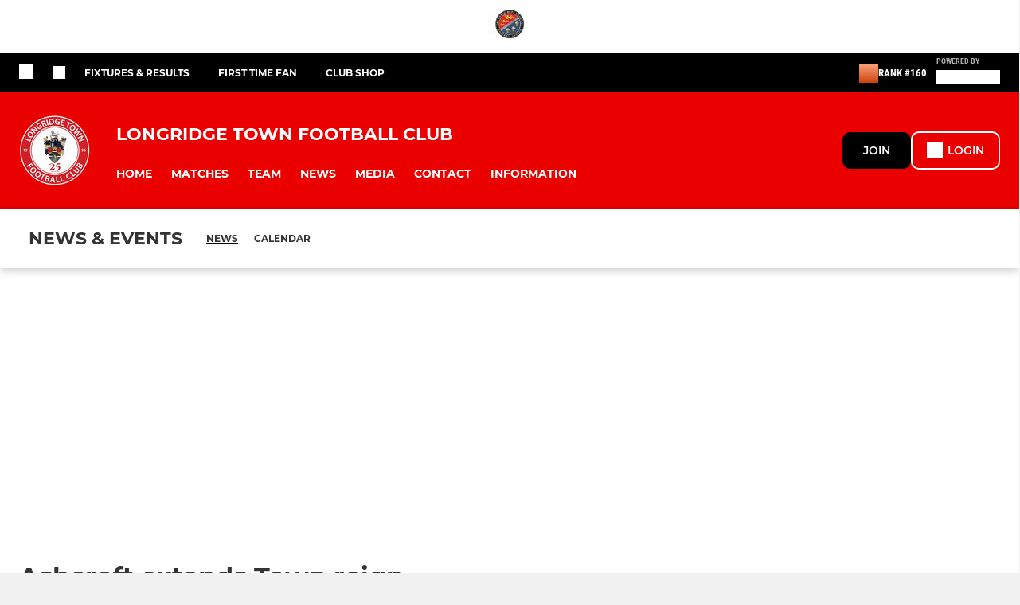

--- FILE ---
content_type: text/html; charset=utf-8
request_url: https://www.longridgetownfc.com/news/ashcroft-extends-town-reign-2728919.html
body_size: 38068
content:
<!DOCTYPE html><html lang="en" style="width:100%;overflow-x:hidden"><head><meta charSet="utf-8"/><meta name="viewport" content="initial-scale=1.0, width=device-width"/><title>Ashcroft extends Town reign</title><link rel="preconnect" href="https://img-res.pitchero.com"/><link rel="preconnect" href="https://www.googletagmanager.com"/><link rel="preconnect" href="https://www.google-analytics.com"/><link rel="stylesheet" href="/_next/static/css/e8dec7efcdc6dc08.css" data-n-p=""/><style>@font-face{font-display:swap;font-family:Anton;font-style:normal;font-weight:400;src:local("Anton Regular"),local("Anton-Regular"),url(/fonts/anton-regular.woff2) format('woff2');}@font-face{font-display:swap;font-family:Roboto Condensed;font-style:normal;font-weight:700;src:local("Roboto Condensed Bold"),local("RobotoCondensed-Bold"),url(/fonts/roboto-condensed-v18-latin-700.woff2) format('woff2');}@font-face{font-display:swap;font-family:Montserrat;font-style:normal;font-weight:500;src:local("Montserrat Medium"),local("Montserrat-Medium"),url(/fonts/montserrat-v14-latin-500.woff2) format('woff2');}@font-face{font-display:swap;font-family:Montserrat;font-style:normal;font-weight:600;src:local("Montserrat SemiBold"),local("Montserrat-SemiBold"),url(/fonts/montserrat-v14-latin-600.woff2) format('woff2');}@font-face{font-display:swap;font-family:Montserrat;font-style:normal;font-weight:700;src:local("Montserrat Bold"),local("Montserrat-Bold"),url(/fonts/montserrat-v14-latin-700.woff2) format('woff2');}.c-bbcode-table{table-layout:fixed;width:100%}.bbcode-table__cell{padding:6px;border:1px solid #ddd}.bbcode-content img{max-width:100%}.bbcode-content__large{font-size:150%}.bbcode-content__small{font-size:70%}.u-line-through{text-decoration:line-through}.u-text-center{text-align:center}.u-text-right{text-align:right}@media screen and (min-width:768px){.u-lap-and-up-float-left{float:left!important}.u-lap-and-up-float-right{float:right!important}}.u-space-left--small{margin-left:12px!important}.u-space-right--small{margin-right:12px!important}.c_darkmode,:root{--phconsent-btn-secondary-text:var(--phconsent-text);--phconsent-toggle-bg-on:var(--phconsent-btn-primary-bg);--phconsent-webkit-scrollbar-bg-hover:#9199a0}#cm,#s-cnt{width:100%;z-index:6000;position:fixed;visibility:hidden}#s-bl .c-bl,#s-bl .c-bl.b-ex:first-child,#s-bl .c-bl:last-child{margin-bottom:.5em}#cm,#cs,#s-cnt{position:fixed}#c-vln,#s-bl .b-bn,#s-inr,.cc_div.ie .bar #s-bl thead tr{position:relative}#cm,#s-cnt,#s-inr{visibility:hidden}#cs,#s-bns{bottom:0;left:0;right:0}#s-cnt,#s-hdr{display:table;top:0}#s-bns,#s-hdr{height:4.75em}#c-vln,#s-c-bnc,#s-ttl{display:table-cell}#c-s-in,#cs,#s-bl,#s-cnt,#s-inr{height:100%}#s-cnt .b-bn .b-tl.exp,.cc_div .b-tg,.cc_div .c-bn,.cc_div .cc-link{cursor:pointer}#cm,#s-bl th,#s-cnt .b-bn .b-tl{font-family:inherit}#cs-ov,#s-hdr{z-index:2}:root{--phconsent-bg:#fff;--phconsent-text:#2d4156;--phconsent-btn-primary-bg:#2d4156;--phconsent-btn-primary-text:var(--phconsent-bg);--phconsent-btn-primary-hover-bg:#1d2e38;--phconsent-btn-secondary-bg:#eaeff2;--phconsent-btn-secondary-hover-bg:#d8e0e6;--phconsent-toggle-bg-off:#919ea6;--phconsent-toggle-bg-readonly:#d5dee2;--phconsent-toggle-knob-bg:#fff;--phconsent-toggle-knob-icon-color:#ecf2fa;--phconsent-block-text:var(--phconsent-text);--phconsent-cookie-category-block-bg:#f0f4f7;--phconsent-cookie-category-block-bg-hover:#e9eff4;--phconsent-section-border:#f1f3f5;--phconsent-cookie-table-border:#e9edf2;--phconsent-overlay-bg:rgba(4, 6, 8, .85);--phconsent-webkit-scrollbar-bg:#cfd5db}.c_darkmode{--phconsent-bg:#181b1d;--phconsent-text:#d8e5ea;--phconsent-btn-primary-bg:#a6c4dd;--phconsent-btn-primary-text:#000;--phconsent-btn-primary-hover-bg:#c2dff7;--phconsent-btn-secondary-bg:#33383c;--phconsent-btn-secondary-hover-bg:#3e454a;--phconsent-toggle-bg-off:#667481;--phconsent-toggle-bg-readonly:#454c54;--phconsent-toggle-knob-bg:var(--phconsent-cookie-category-block-bg);--phconsent-toggle-knob-icon-color:var(--phconsent-bg);--phconsent-block-text:#b3bfc5;--phconsent-cookie-category-block-bg:#23272a;--phconsent-cookie-category-block-bg-hover:#2b3035;--phconsent-section-border:#292d31;--phconsent-cookie-table-border:#2b3035;--phconsent-webkit-scrollbar-bg:#667481}.cc_div *,.cc_div :after,.cc_div :before,.cc_div :hover{-webkit-box-sizing:border-box;box-sizing:border-box;float:none;font-style:inherit;font-variant:normal;font-weight:inherit;font-family:inherit;line-height:1.2;font-size:1em;transition:none;animation:none;margin:0;padding:0;text-transform:none;letter-spacing:unset;color:inherit;background:0 0;border:none;border-radius:unset;box-shadow:none;text-decoration:none;text-align:left;visibility:unset;height:auto;vertical-align:baseline}#c-vln,#s-c-bnc,#s-hdr,#s-ttl,.cc_div .b-tg{vertical-align:middle}.cc_div{font-size:16px;font-weight:400;font-family:-apple-system,BlinkMacSystemFont,"Segoe UI",Roboto,Helvetica,Arial,sans-serif,"Apple Color Emoji","Segoe UI Emoji","Segoe UI Symbol";-webkit-font-smoothing:antialiased;-moz-osx-font-smoothing:grayscale;text-rendering:optimizeLegibility;color:#2d4156;color:var(--phconsent-text)}#c-ttl,#s-bl td:before,#s-ttl,.cc_div .b-tl,.cc_div .c-bn{font-weight:600}#cm,#s-bl .act .b-acc,#s-inr,.cc_div .b-tl,.cc_div .c-bl{border-radius:.35em}#s-bl .act .b-acc{border-top-left-radius:0;border-top-right-radius:0;max-height:100%;display:block;overflow:hidden}.cc_div a,.cc_div button,.cc_div input{-webkit-appearance:none;-moz-appearance:none;appearance:none}.cc_div a{border-bottom:1px solid}.cc_div a:hover{text-decoration:none;border-color:transparent}#cm-ov,#cs-ov,.c--anim #cm,.c--anim #s-cnt,.c--anim #s-inr{transition:visibility .25s linear,opacity .25s,transform .25s!important}#s-bl .c-bl,#s-bl tbody tr,#s-cnt .b-bn .b-tl{transition:background-color .25s}.c--anim .c-bn{transition:background-color .25s!important}.c--anim #cm.bar.slide,.c--anim #cm.bar.slide+#cm-ov,.c--anim .bar.slide #s-inr,.c--anim .bar.slide+#cs-ov{transition:visibility .4s,opacity .4s,transform .4s!important}#cm.bar.slide,.cc_div .bar.slide #s-inr{transform:translateX(100%);opacity:1}#cm.bar.top.slide,.cc_div .bar.left.slide #s-inr{transform:translateX(-100%);opacity:1}#cm.slide,.cc_div .slide #s-inr{transform:translateY(1.6em)}#cm.top.slide{transform:translateY(-1.6em)}#cm.bar.slide{transform:translateY(100%)}#cm.bar.top.slide{transform:translateY(-100%)}.show--consent .c--anim #cm,.show--consent .c--anim #cm.bar,.show--settings .c--anim #s-inr,.show--settings .c--anim .bar.slide #s-inr{opacity:1;transform:scale(1);visibility:visible!important}.show--consent .c--anim #cm.box.middle,.show--consent .c--anim #cm.cloud.middle{transform:scale(1) translateY(-50%)}.show--settings .c--anim #s-cnt{visibility:visible!important}.force--consent.show--consent .c--anim #cm-ov,.show--settings .c--anim #cs-ov{visibility:visible!important;opacity:1!important}#cm{padding:1.1em 1.8em 1.4em;background:#fff;background:var(--phconsent-bg);max-width:24.2em;bottom:1.25em;right:1.25em;box-shadow:0 .625em 1.875em #000;box-shadow:0 .625em 1.875em rgba(2,2,3,.28);opacity:0;transform:scale(.95);line-height:initial}#cc_div #cm{display:block!important}#c-ttl{margin-bottom:.7em;font-size:1.05em}#c-txt,#s-cnt .p{font-size:.9em;line-height:1.5em}.cloud #c-ttl{margin-top:-.15em}#s-bl .title,.cc_div #c-bns{margin-top:1.4em}.cc_div #c-bns{display:flex;justify-content:space-between}.cc_div .c-bn{color:#40505a;color:var(--phconsent-btn-secondary-text);background:#e5ebef;background:var(--phconsent-btn-secondary-bg);padding:1em 1.7em;display:inline-block;font-size:.82em;-moz-user-select:none;-khtml-user-select:none;-webkit-user-select:none;-o-user-select:none;user-select:none;text-align:center;border-radius:4px;flex:1}#c-bns button+button,#s-c-bn,#s-cnt button+button{float:right;margin-left:1em}#s-cnt #s-rall-bn{float:none}#c-bns.swap button:first-child:active,#c-bns.swap button:first-child:hover,#cm .c_link:active,#cm .c_link:hover,#s-c-bn:active,#s-c-bn:hover,#s-cnt button+button:active,#s-cnt button+button:hover{background:#d8e0e6;background:var(--phconsent-btn-secondary-hover-bg)}#s-cnt{left:0}#s-bl,#s-cnt .b-bn .b-tl{display:block;width:100%}#hubspot-messages-iframe-container{z-index:5000!important}#s-bl{outline:0;overflow-y:auto;overflow-y:overlay;overflow-x:hidden;padding:1.3em 2.1em}#cm.cloud,#s-bl .b-acc,#s-bl table,#s-inr,.cc_div span.t-lb{overflow:hidden}#s-bl .b-bn,#s-bl .c-bl.b-ex+.c-bl.b-ex,#s-bl .title:first-child{margin-top:0}#s-bl .b-acc .p{margin-top:0;padding:1em}#s-cnt .b-bn .b-tl{font-size:.95em;position:relative;padding:1.3em 6.4em 1.3em 2.7em;background:0 0}#s-cnt .act .b-bn .b-tl{border-bottom-right-radius:0;border-bottom-left-radius:0}#s-bl tbody tr:hover,#s-cnt .b-bn .b-tl:active,#s-cnt .b-bn .b-tl:hover{background:#e9eff4;background:var(--phconsent-cookie-category-block-bg-hover)}#s-bl .c-bl{padding:1em;border:1px solid #f1f3f5;border-color:var(--phconsent-section-border)}#s-bl .b-acc,.cc_div.ie .bar #c-vln{padding-top:0}#s-bl .c-bl:hover{background:#f0f4f7;background:var(--phconsent-cookie-category-block-bg)}#s-bl .c-bl:first-child{transition:none;padding:0;margin-top:0;border:none;margin-bottom:2em}#s-bl .c-bl:not(.b-ex):first-child:hover{background:unset}#s-bl .c-bl.b-ex{padding:0;border:none;background:#f0f4f7;background:var(--phconsent-cookie-category-block-bg);transition:none}#s-bl .c-bl.b-ex+.c-bl{margin-top:2em}#s-bl .b-acc{max-height:0;margin-bottom:0;display:none}#s-cnt .p{margin-top:.85em;color:#2d4156;color:var(--phconsent-block-text)}.cc_div .b-tg .c-tg.c-ro,.cc_div .b-tg .c-tgl:disabled{cursor:not-allowed}#cs{padding:0 1.7em;width:100%;top:0}#s-inr{max-width:45em;margin:0 auto;transform:scale(.96);opacity:0;padding-top:4.75em;padding-bottom:4.75em;box-shadow:rgba(3,6,9,.26) 0 13px 27px -5px}#s-bns,#s-hdr,.cc_div .b-tg,.cc_div .b-tg .c-tg,.cc_div span.t-lb{position:absolute}#s-bns,#s-hdr,#s-inr{background:#fff;background:var(--phconsent-bg)}#s-bns{padding:1em 2.1em;border-top:1px solid #f1f3f5;border-color:var(--phconsent-section-border)}.cc_div .cc-link{color:#253b48;color:var(--phconsent-btn-primary-bg);border-bottom:1px solid #253b48;border-color:var(--phconsent-btn-primary-bg);display:inline;padding-bottom:0;text-decoration:none;font-weight:600}.cc_div .cc-link:active,.cc_div .cc-link:hover{border-color:transparent}#c-bns button:first-child,#c-bns.swap button:last-child,#s-bns button:first-child{color:#fff;color:var(--phconsent-btn-primary-text);background:#253b48;background:var(--phconsent-btn-primary-bg)}#c-bns.swap button:first-child{color:#40505a;color:var(--phconsent-btn-secondary-text);background:#e5ebef;background:var(--phconsent-btn-secondary-bg)}.cc_div .b-tg .c-tgl:checked~.c-tg{background:#253b48;background:var(--phconsent-toggle-bg-on)}#c-bns button:first-child:active,#c-bns button:first-child:hover,#c-bns.swap button:last-child:active,#c-bns.swap button:last-child:hover,#s-bns button:first-child:active,#s-bns button:first-child:hover{background:#1d2e38;background:var(--phconsent-btn-primary-hover-bg)}#s-hdr{width:100%;padding:0 2.1em;border-bottom:1px solid #f1f3f5;border-color:var(--phconsent-section-border)}#c-s-in,#s-c-bn{position:relative}#s-ttl{font-size:1em}#s-c-bn{padding:0;width:1.7em;height:1.7em;font-size:1.45em;margin:0;font-weight:initial}.cc_div span.t-lb{top:0;z-index:-1;opacity:0;pointer-events:none}#c_policy__text{height:31.25em;overflow-y:auto;margin-top:1.25em}#c-s-in{transform:translateY(-50%);top:50%;height:calc(100% - 2.5em);max-height:37.5em}@media screen and (min-width:688px){#s-bl::-webkit-scrollbar{width:.9em;height:100%;background:0 0;border-radius:0 .25em .25em 0}#s-bl::-webkit-scrollbar-thumb{border:.25em solid var(--phconsent-bg);background:#cfd5db;background:var(--phconsent-webkit-scrollbar-bg);border-radius:100em}#s-bl::-webkit-scrollbar-thumb:hover{background:#9199a0;background:var(--phconsent-webkit-scrollbar-bg-hover)}#s-bl::-webkit-scrollbar-button{width:10px;height:5px}}.cc_div .b-tg{top:0;bottom:0;display:inline-block;margin:auto;right:1.2em;-webkit-user-select:none;-moz-user-select:none;-ms-user-select:none;user-select:none}#cm-ov,#cs-ov,.force--consent .cc_div{position:fixed;top:0;visibility:hidden;left:0;bottom:0}.cc_div .b-tg .c-tgl{position:absolute;cursor:pointer;display:block;top:0;left:0;margin:0;border:0}.cc_div .b-tg .c-tg{background:#919ea6;background:var(--phconsent-toggle-bg-off);transition:background-color .25s,box-shadow .25s;pointer-events:none}.cc_div .b-tg,.cc_div .b-tg .c-tg,.cc_div .b-tg .c-tgl,.cc_div span.t-lb{width:3.4em;height:1.5em;border-radius:4em}.cc_div .b-tg .c-tgl~.c-tg.c-ro{background:#d5dee2;background:var(--phconsent-toggle-bg-readonly)}.cc_div .b-tg .c-tgl~.c-tg.c-ro:after{box-shadow:none}.cc_div .b-tg .c-tg:after{content:"";position:relative;display:block;left:.125em;top:.125em;width:1.25em;height:1.25em;border:none;box-sizing:content-box;background:#fff;background:var(--phconsent-toggle-knob-bg);box-shadow:0 1px 2px rgba(24,32,35,.36);transition:transform .25s;border-radius:100%}.cc_div .b-tg .c-tgl:checked~.c-tg:after{transform:translateX(1.9em)}#s-bl table,#s-bl td,#s-bl th{border:none}#s-bl table{text-align:left;border-collapse:collapse;width:100%;padding:0;margin:0}#s-bl td,#s-bl th{padding:.8em .625em .8em 1.2em;text-align:left;vertical-align:top;font-size:.8em}#s-bl th{padding:1.2em}#s-bl thead tr:first-child{border-bottom:1px solid #e9edf2;border-color:var(--phconsent-cookie-table-border)}.force--consent #cs,.force--consent #s-cnt{width:100vw}#cm-ov,#cs-ov{right:0;opacity:0;background:rgba(4,6,8,.85);background:var(--phconsent-overlay-bg);display:none;transition:none}.c--anim #cs-ov,.cc_div .bar #s-bl table,.cc_div .bar #s-bl tbody,.cc_div .bar #s-bl td,.cc_div .bar #s-bl th,.cc_div .bar #s-bl thead,.cc_div .bar #s-bl tr,.cc_div .bar #s-cnt,.force--consent .c--anim #cm-ov,.force--consent.show--consent #cm-ov,.show--settings #cs-ov{display:block}.force--consent .cc_div{width:100vw;transition:visibility .25s linear}.force--consent.show--consent .c--anim .cc_div,.force--consent.show--settings .c--anim .cc_div{visibility:visible}.force--consent #cm{position:absolute}.force--consent #cm.bar{width:100vw;max-width:100vw}html.force--consent.show--consent{overflow-y:hidden!important}html.force--consent.show--consent,html.force--consent.show--consent body{height:auto!important;overflow-x:hidden!important}.cc_div .act .b-bn .exp::before,.cc_div .b-bn .exp::before{border:solid #2d4156;border-color:var(--phconsent-btn-secondary-text);border-width:0 2px 2px 0;padding:.2em;display:inline-block;content:'';margin-right:15px;position:absolute;transform:translateY(-50%) rotate(45deg);left:1.2em;top:50%}.cc_div .act .b-bn .b-tl::before{transform:translateY(-20%) rotate(225deg)}.cc_div .on-i::before{border:solid #fff;border-color:var(--phconsent-toggle-knob-icon-color);border-width:0 2px 2px 0;padding:.1em .1em .45em;display:inline-block;content:'';margin:0 auto;transform:rotate(45deg);top:.37em;left:.75em;position:absolute}#s-c-bn::after,#s-c-bn::before{content:'';position:absolute;left:.82em;top:.58em;height:.6em;width:1.5px;background:#444d53;background:var(--phconsent-btn-secondary-text);transform:rotate(45deg);border-radius:1em;margin:0 auto}#s-c-bn::after,.cc_div .off-i::after{transform:rotate(-45deg)}.cc_div .off-i,.cc_div .on-i{height:100%;width:50%;position:absolute;right:0;display:block;text-align:center;transition:opacity .15s}.cc_div .on-i{left:0;opacity:0}.cc_div .off-i::after,.cc_div .off-i::before{right:.8em;top:.42em;content:' ';height:.7em;width:.09375em;display:block;background:#cdd6dc;background:var(--phconsent-toggle-knob-icon-color);margin:0 auto;position:absolute;transform-origin:center}.cc_div .off-i::before{transform:rotate(45deg)}.cc_div .b-tg .c-tgl:checked~.c-tg .on-i{opacity:1}.cc_div .b-tg .c-tgl:checked~.c-tg .off-i{opacity:0}#cm.box.middle,#cm.cloud.middle{top:50%;transform:translateY(-37%);bottom:auto}#cm.box.middle.zoom,#cm.cloud.middle.zoom{transform:scale(.95) translateY(-50%)}#cm.box.center{left:1em;right:1em;margin:0 auto}#cm.cloud{max-width:50em;margin:0 auto;text-align:center;left:1em;right:1em;padding:1.3em 2em;width:unset}#cm.bar,#cm.bar.left,#cm.bar.right{left:0;right:0}.cc_div .cloud #c-inr{display:table;width:100%}.cc_div .cloud #c-inr-i{width:70%;display:table-cell;vertical-align:top;padding-right:2.4em}.cc_div .cloud #c-txt{font-size:.85em}.cc_div .cloud #c-bns{min-width:170px;display:table-cell;vertical-align:middle}#cm.cloud .c-bn{margin:.625em 0 0;width:100%}#cm.cloud .c-bn:first-child{margin:0}#cm.cloud.left{margin-right:1.25em}#cm.cloud.right{margin-left:1.25em}#cm.bar{width:100%;max-width:100%;bottom:0;border-radius:0;position:fixed;padding:2em}#cm.bar #c-inr{max-width:32em;margin:0 auto}#cm.bar #c-bns{max-width:33.75em}#cm.bar #cs,.cc_div .bar #cs{padding:0}.cc_div .bar #c-s-in{top:0;transform:none;height:100%;max-height:100%}.cc_div .bar #s-bl,.cc_div .bar #s-bns,.cc_div .bar #s-hdr{padding-left:1.6em;padding-right:1.6em}.cc_div .bar #s-inr{margin:0 0 0 auto;border-radius:0;max-width:32em}.cc_div .bar.left #s-inr{margin-left:0;margin-right:auto}.cc_div .bar #s-bl thead tr{position:absolute;top:-9999px;left:-9999px}.cc_div .bar #s-bl tr{border-top:1px solid #e3e7ed;border-color:var(--phconsent-cookie-table-border)}.cc_div .bar #s-bl td{border:none;position:relative;padding-left:35%}.cc_div .bar #s-bl td:before{position:absolute;left:1em;padding-right:.625em;white-space:nowrap;content:attr(data-column);color:#000;color:var(--phconsent-text);overflow:hidden;text-overflow:ellipsis}#cm.top{bottom:auto;top:1.25em}#cm.left{right:auto;left:1.25em}#cm.right{left:auto;right:1.25em}#cm.bar.top,.cc_div.ie #c-s-in{top:0}@media screen and (max-width:688px){#cs,#s-inr{border-radius:0}#cm.cloud.left,#cm.cloud.right,#s-inr{margin:0}#cm,#cm.cloud,#cm.left,#cm.right{width:auto;max-width:100%;margin:0;padding:1.4em!important;right:1em;left:1em;bottom:1em;display:block}.force--consent #cm,.force--consent #cm.cloud{width:auto;max-width:100vw}#cm.top{top:1em;bottom:auto}#cm.bottom{bottom:1em;top:auto}#cm.bar.bottom{bottom:0}#cm.cloud .c-bn{font-size:.85em}#s-bns,.cc_div .bar #s-bns{padding:1em 1.3em}.cc_div .bar #s-inr{max-width:100%;width:100%}.cc_div .cloud #c-inr-i{padding-right:0}#cs{padding:0}#c-s-in{max-height:100%;height:100%;top:0;transform:none}.cc_div .b-tg{transform:scale(1.1);right:1.1em}#s-inr{padding-bottom:7.9em}#s-bns{height:7.9em}#s-bl,.cc_div .bar #s-bl{padding:1.3em}#s-hdr,.cc_div .bar #s-hdr{padding:0 1.3em}#s-bl table{width:100%}#s-inr.bns-t{padding-bottom:10.5em}.bns-t #s-bns{height:10.5em}.cc_div .bns-t .c-bn{font-size:.83em;padding:.9em 1.6em}#s-cnt .b-bn .b-tl{padding-top:1.2em;padding-bottom:1.2em}#s-bl table,#s-bl tbody,#s-bl td,#s-bl th,#s-bl thead,#s-bl tr,#s-cnt{display:block}#s-bl thead tr{position:absolute;top:-9999px;left:-9999px}#s-bl tr{border-top:1px solid #e3e7ed;border-color:var(--phconsent-cookie-table-border)}#s-bl td{border:none;position:relative;padding-left:35%}#s-bl td:before{position:absolute;left:1em;padding-right:.625em;white-space:nowrap;content:attr(data-column);color:#000;color:var(--phconsent-text);overflow:hidden;text-overflow:ellipsis}#cm .c-bn,.cc_div .c-bn{width:100%;margin-right:0}#s-cnt #s-rall-bn{margin-left:0}.cc_div #c-bns{flex-direction:column}#c-bns button+button,#s-cnt button+button{margin-top:.625em;margin-left:0;float:unset}#cm.box,#cm.cloud{left:1em;right:1em;width:auto}.cc_div .cloud #c-bns,.cc_div .cloud #c-inr,.cc_div .cloud #c-inr-i{display:block;width:auto;min-width:unset}.cc_div .cloud #c-txt{font-size:.9em}.cc_div .cloud #c-bns{margin-top:1.625em}}.cc_div.ie #c-vln{height:100%;padding-top:5.62em}.cc_div.ie #cs{max-height:37.5em;position:relative;top:0;margin-top:-5.625em}.cc_div.ie .bar #cs{margin-top:0;max-height:100%}.cc_div.ie #cm{border:1px solid #dee6e9}.cc_div.ie .b-tg{padding-left:1em;margin-bottom:.7em}.cc_div.ie .b-tg .c-tgl:checked~.c-tg:after{left:1.95em}.cc_div.ie #s-bl table{overflow:auto}.cc_div.ie .b-tg .c-tg,.cc_div.ie .bar #s-bl td:before{display:none}.cc_div.ie .b-tg .c-tgl{position:relative;display:inline-block;vertical-align:middle;margin-bottom:.2em;height:auto}.cc_div.ie #s-cnt .b-bn .b-tl{padding:1.3em 6.4em 1.3em 1.4em}.cc_div.ie .bar #s-bl td{padding:.8em .625em .8em 1.2em}body,h1,h2,h3,h4,h5,h6{margin:0}body,textarea{color:#333}*{word-break:break-word;hyphens:auto}html{-webkit-font-smoothing:antialiased;-moz-osx-font-smoothing:grayscale}body{background:#f1f1f1;min-width:320px;max-width:100vw;overflow-x:hidden}a{color:inherit;text-decoration:none}#footer a:hover{text-decoration:underline}label{display:block}button{background:0 0;border:none;padding:0;cursor:pointer}table{border-collapse:collapse;border-spacing:0}@media screen and (max-width:768px){.c-homepage--matches .homepage__matches,.c-homepage--news .homepage__news{display:block}.c-homepage--matches .homepage__news,.c-homepage--news .homepage__matches{display:none}}.vimeoPlayer iframe{position:absolute;top:0;left:0;width:100%;height:100%}.video-js .vjs-control-bar{z-index:2}.video-js .vjs-time-tooltip{white-space:nowrap}.video-js .vjs-mouse-display{display:none!important}.vjs-poster{background-size:cover!important}.cardHighlight img{transition:transform .2s ease-in-out,opacity .25s ease-in-out!important}.cardHighlight:hover img,.cardHighlightSlow:hover img{transform:scale(1.05)}.cardHighlightSlow img{transition:transform .75s ease-in-out,opacity .75s ease-in-out!important}button,hr,input{overflow:visible}progress,sub,sup{vertical-align:baseline}[type=checkbox],[type=radio],legend{box-sizing:border-box;padding:0}html{line-height:1.15;-webkit-text-size-adjust:100%}body{margin:0}details,main{display:block}h1{font-size:2em;margin:.67em 0}hr{box-sizing:content-box;height:0}code,kbd,pre,samp{font-family:monospace,monospace;font-size:1em}a{background-color:transparent}abbr[title]{border-bottom:none;text-decoration:underline;text-decoration:underline dotted}b,strong{font-weight:bolder}small{font-size:80%}sub,sup{font-size:75%;line-height:0;position:relative}sub{bottom:-.25em}sup{top:-.5em}img{border-style:none}button,input,optgroup,select,textarea{font-family:inherit;font-size:100%;line-height:1.15;margin:0}button,select{text-transform:none}[type=button],[type=reset],[type=submit],button{-webkit-appearance:button}[type=button]::-moz-focus-inner,[type=reset]::-moz-focus-inner,[type=submit]::-moz-focus-inner,button::-moz-focus-inner{border-style:none;padding:0}[type=button]:-moz-focusring,[type=reset]:-moz-focusring,[type=submit]:-moz-focusring,button:-moz-focusring{outline:ButtonText dotted 1px}fieldset{padding:.35em .75em .625em}legend{color:inherit;display:table;max-width:100%;white-space:normal}textarea{overflow:auto}[type=number]::-webkit-inner-spin-button,[type=number]::-webkit-outer-spin-button{height:auto}[type=search]{-webkit-appearance:textfield;outline-offset:-2px}[type=search]::-webkit-search-decoration{-webkit-appearance:none}::-webkit-file-upload-button{-webkit-appearance:button;font:inherit}summary{display:list-item}[hidden],template{display:none}</style><style data-styled="cVNztW ZEcNI yBDXB dMWPXh jLWFlq idTlwM hulqWb gnIHZZ bAiMxx fwsopc eQgaiW ixKpgu fogvoJ cGwrDK dnRXGh hbLBJM kQnPtQ jATMFD dYWqvZ hlbcXo yQpjg bcUWSs gYTQco eSBaqN itgMxh IrLRG OaGYS bHIGv cOOURy hnGalR fprmf ietoRU gkUCEX fntCZT ehAeFp lhxAza gCEFyB kBbGVN cXjkSc heBHSX eeLZCd ieQXDz kNnYHI gZnCzr bfWisN dmKfvP iKubvt jhtkdG ghUHAP ffYafi kvbEUM hKrjam gDEnxj gEVopO bBHwee bhubkO eKeOQH fcEjJE eJcfgR dIhTGr GldLF CuDGo ibpwDM cGVSm fhcIhD fkRbTh jBHCBe Vacjg jHyhhF fGAFjJ hIKbSO YOzpP bLIXkn fNURag OeRGx bFedBU iXaQYZ kWeCZF cGQvMX fLxNqI coGLgl kFYWBy jCpQie iTOXrM hTqEEm lbJOtg hDVqKw dvFIkc bpSZvn bijDpr isuHUc enJRlB KCiEP bCOQrg eaEAPi fKcJBO hsOpIP qHmg eBvgqr iwVKne hIxRLi jAnOUX fEtKRg eUwQzQ bcuhiX hzEUCN eQaAlv ihNFvT cTquwb eqrYTE dkMcZy fzkzhg jvyJGu cqPsGa gWdKUE juKyFR rvofv bkysJr ipVkXx fEbcHw lnoHXm eishKp jrvUcE eSecec jKpbph dLSAOi gZSRWr bBNJVT hvaaym mIZXl jyCIdV WBHB vdfpw dWYKqi ftOrnG cfWMZZ VZrIA cpPffu jZOCHM iKmoVo hfNvyC kiEddz jELWvp QjQZi hVqyDo gpjwMg dmLGyN iKxCQD frIfib fdtkjj gzMDXp BPuci kIigNS dwcRuh edoQWW iNppbi" data-styled-version="4.4.1">
/* sc-component-id: sc-bwzfXH */
.cVNztW{font-family:'Montserrat','Gibson','Roboto',Arial,Helvetica,sans-serif;font-size:1rem;font-weight:normal;-webkit-letter-spacing:auto;-moz-letter-spacing:auto;-ms-letter-spacing:auto;letter-spacing:auto;line-height:1.5;opacity:1;text-transform:none;}.ZEcNI{fill:#fff;color:#fff;font-family:'Montserrat','Gibson','Roboto',Arial,Helvetica,sans-serif;font-size:12px;font-weight:700;-webkit-letter-spacing:auto;-moz-letter-spacing:auto;-ms-letter-spacing:auto;letter-spacing:auto;line-height:15px;opacity:1;text-transform:uppercase;}.yBDXB{fill:#fff;color:#fff;font-family:'Roboto Condensed','Gibson','Roboto',Arial,Helvetica,sans-serif;font-size:13px;font-weight:500;-webkit-letter-spacing:auto;-moz-letter-spacing:auto;-ms-letter-spacing:auto;letter-spacing:auto;line-height:15px;opacity:1;text-transform:uppercase;}.dMWPXh{fill:#ababab;color:#ababab;font-family:'Roboto Condensed','Gibson','Roboto',Arial,Helvetica,sans-serif;font-size:10px;font-weight:bold;-webkit-letter-spacing:auto;-moz-letter-spacing:auto;-ms-letter-spacing:auto;letter-spacing:auto;line-height:11px;opacity:1;text-transform:uppercase;}.jLWFlq{fill:#FFFFFF;color:#FFFFFF;font-family:'Montserrat','Gibson','Roboto',Arial,Helvetica,sans-serif;font-size:16px;font-weight:bold;-webkit-letter-spacing:auto;-moz-letter-spacing:auto;-ms-letter-spacing:auto;letter-spacing:auto;line-height:15px;opacity:1;text-transform:uppercase;} @media screen and (min-width:820px){.jLWFlq{font-size:22px;line-height:27px;}}.idTlwM{fill:#FFFFFF;color:#FFFFFF;font-family:'Montserrat','Gibson','Roboto',Arial,Helvetica,sans-serif;font-size:14px;font-weight:700;-webkit-letter-spacing:auto;-moz-letter-spacing:auto;-ms-letter-spacing:auto;letter-spacing:auto;line-height:15px;opacity:1;text-transform:uppercase;}.hulqWb{fill:inherit;color:inherit;font-family:'Montserrat','Gibson','Roboto',Arial,Helvetica,sans-serif;font-size:14px;font-weight:600;-webkit-letter-spacing:auto;-moz-letter-spacing:auto;-ms-letter-spacing:auto;letter-spacing:auto;line-height:18px;opacity:1;text-transform:uppercase;}.gnIHZZ{fill:#333;color:#333;font-family:inherit;font-size:1rem;font-weight:bold;-webkit-letter-spacing:auto;-moz-letter-spacing:auto;-ms-letter-spacing:auto;letter-spacing:auto;line-height:1.5;opacity:1;text-transform:uppercase;}.bAiMxx{fill:#FFF;color:#FFF;font-family:inherit;font-size:1rem;font-weight:bold;-webkit-letter-spacing:auto;-moz-letter-spacing:auto;-ms-letter-spacing:auto;letter-spacing:auto;line-height:1.5;opacity:1;text-transform:uppercase;}.fwsopc{fill:#FFF;color:#FFF;font-family:'Montserrat','Gibson','Roboto',Arial,Helvetica,sans-serif;font-size:16px;font-weight:bold;-webkit-letter-spacing:auto;-moz-letter-spacing:auto;-ms-letter-spacing:auto;letter-spacing:auto;line-height:20px;opacity:1;text-transform:uppercase;}.eQgaiW{fill:#FFF;color:#FFF;font-family:'Montserrat','Gibson','Roboto',Arial,Helvetica,sans-serif;font-size:14px;font-weight:bold;-webkit-letter-spacing:auto;-moz-letter-spacing:auto;-ms-letter-spacing:auto;letter-spacing:auto;line-height:16px;opacity:1;text-transform:uppercase;}.ixKpgu{fill:lightgrey;color:lightgrey;font-family:inherit;font-size:0.75rem;font-weight:normal;-webkit-letter-spacing:auto;-moz-letter-spacing:auto;-ms-letter-spacing:auto;letter-spacing:auto;line-height:1.5;opacity:1;text-transform:uppercase;}.fogvoJ{fill:#FFF;color:#FFF;font-family:'Montserrat','Gibson','Roboto',Arial,Helvetica,sans-serif;font-size:large;font-weight:bold;-webkit-letter-spacing:auto;-moz-letter-spacing:auto;-ms-letter-spacing:auto;letter-spacing:auto;line-height:15px;opacity:1;text-transform:uppercase;}.cGwrDK{text-align:center;font-family:inherit;font-size:1rem;font-weight:normal;-webkit-letter-spacing:auto;-moz-letter-spacing:auto;-ms-letter-spacing:auto;letter-spacing:auto;line-height:1.5;opacity:1;text-transform:none;}.dnRXGh{fill:#FFF;color:#FFF;font-family:'Montserrat','Gibson','Roboto',Arial,Helvetica,sans-serif;font-size:22px;font-weight:bold;-webkit-letter-spacing:auto;-moz-letter-spacing:auto;-ms-letter-spacing:auto;letter-spacing:auto;line-height:27px;opacity:1;text-transform:uppercase;}.hbLBJM{fill:#FFF;color:#FFF;font-family:'Montserrat','Gibson','Roboto',Arial,Helvetica,sans-serif;font-size:14px;font-weight:500;-webkit-letter-spacing:auto;-moz-letter-spacing:auto;-ms-letter-spacing:auto;letter-spacing:auto;line-height:21px;opacity:1;text-transform:none;}.kQnPtQ{fill:#FFF;color:#FFF;font-family:'Montserrat','Gibson','Roboto',Arial,Helvetica,sans-serif;font-size:14px;font-weight:600;-webkit-letter-spacing:auto;-moz-letter-spacing:auto;-ms-letter-spacing:auto;letter-spacing:auto;line-height:18px;opacity:1;text-transform:none;}.jATMFD{text-align:left;fill:#FFF;color:#FFF;font-family:'Montserrat','Gibson','Roboto',Arial,Helvetica,sans-serif;font-size:12px;font-weight:500;-webkit-letter-spacing:auto;-moz-letter-spacing:auto;-ms-letter-spacing:auto;letter-spacing:auto;line-height:14px;opacity:1;text-transform:none;}.dYWqvZ{text-align:center;fill:#FFF;color:#FFF;font-family:'Roboto Condensed','Gibson','Roboto',Arial,Helvetica,sans-serif;font-size:13px;font-weight:bold;-webkit-letter-spacing:auto;-moz-letter-spacing:auto;-ms-letter-spacing:auto;letter-spacing:auto;line-height:15px;opacity:1;text-transform:uppercase;}.hlbcXo{fill:#333;color:#333;font-family:'Montserrat','Gibson','Roboto',Arial,Helvetica,sans-serif;font-size:22px;font-weight:bold;-webkit-letter-spacing:auto;-moz-letter-spacing:auto;-ms-letter-spacing:auto;letter-spacing:auto;line-height:27px;opacity:1;text-transform:uppercase;}.yQpjg{fill:#333;color:#333;font-family:'Montserrat','Gibson','Roboto',Arial,Helvetica,sans-serif;font-size:12px;font-weight:bold;-webkit-letter-spacing:auto;-moz-letter-spacing:auto;-ms-letter-spacing:auto;letter-spacing:auto;line-height:15px;opacity:1;text-transform:uppercase;}.bcUWSs{font-family:'Montserrat','Gibson','Roboto',Arial,Helvetica,sans-serif;font-size:26px;font-weight:bold;-webkit-letter-spacing:auto;-moz-letter-spacing:auto;-ms-letter-spacing:auto;letter-spacing:auto;line-height:29px;opacity:1;text-transform:none;} @media screen and (min-width:768px){.bcUWSs{font-size:32px;line-height:36px;}}.gYTQco{fill:#767676;color:#767676;font-family:inherit;font-size:16px;font-weight:bold;-webkit-letter-spacing:auto;-moz-letter-spacing:auto;-ms-letter-spacing:auto;letter-spacing:auto;line-height:1.5;opacity:1;text-transform:none;}.eSBaqN{fill:#767676;color:#767676;font-family:inherit;font-size:14px;font-weight:normal;-webkit-letter-spacing:auto;-moz-letter-spacing:auto;-ms-letter-spacing:auto;letter-spacing:auto;line-height:1.5;opacity:1;text-transform:none;}.itgMxh{fill:#EB0000;color:#EB0000;font-family:'Montserrat','Gibson','Roboto',Arial,Helvetica,sans-serif;font-size:14px;font-weight:600;-webkit-letter-spacing:auto;-moz-letter-spacing:auto;-ms-letter-spacing:auto;letter-spacing:auto;line-height:18px;opacity:1;text-transform:uppercase;}.IrLRG{fill:#333;color:#333;font-family:'Montserrat','Gibson','Roboto',Arial,Helvetica,sans-serif;font-size:18px;font-weight:bold;-webkit-letter-spacing:auto;-moz-letter-spacing:auto;-ms-letter-spacing:auto;letter-spacing:auto;line-height:24px;opacity:1;text-transform:none;}.OaGYS{fill:#333;color:#333;font-family:'Montserrat','Gibson','Roboto',Arial,Helvetica,sans-serif;font-size:16px;font-weight:500;-webkit-letter-spacing:auto;-moz-letter-spacing:auto;-ms-letter-spacing:auto;letter-spacing:auto;line-height:24px;opacity:1;text-transform:none;}.bHIGv{fill:#000;color:#000;font-family:'Montserrat','Gibson','Roboto',Arial,Helvetica,sans-serif;font-size:16px;font-weight:bold;-webkit-letter-spacing:auto;-moz-letter-spacing:auto;-ms-letter-spacing:auto;letter-spacing:auto;line-height:15px;opacity:1;text-transform:uppercase;} @media screen and (min-width:820px){.bHIGv{font-size:30px;}}.cOOURy{text-align:center;fill:#333;color:#333;font-family:'Montserrat','Gibson','Roboto',Arial,Helvetica,sans-serif;font-size:18px;font-weight:bold;-webkit-letter-spacing:auto;-moz-letter-spacing:auto;-ms-letter-spacing:auto;letter-spacing:auto;line-height:27px;opacity:1;text-transform:uppercase;}.hnGalR{text-align:center;fill:#333;color:#333;font-family:'Montserrat','Gibson','Roboto',Arial,Helvetica,sans-serif;font-size:22px;font-weight:bold;-webkit-letter-spacing:auto;-moz-letter-spacing:auto;-ms-letter-spacing:auto;letter-spacing:auto;line-height:27px;opacity:1;text-transform:uppercase;}.fprmf{text-align:left;fill:#FFFFFF;color:#FFFFFF;font-family:'Montserrat','Gibson','Roboto',Arial,Helvetica,sans-serif;font-size:18px;font-weight:bold;-webkit-letter-spacing:auto;-moz-letter-spacing:auto;-ms-letter-spacing:auto;letter-spacing:auto;line-height:27px;opacity:1;text-transform:uppercase;}.ietoRU{text-align:left;fill:#FFFFFF;color:#FFFFFF;font-family:'Montserrat','Gibson','Roboto',Arial,Helvetica,sans-serif;font-size:16px;font-weight:500;-webkit-letter-spacing:auto;-moz-letter-spacing:auto;-ms-letter-spacing:auto;letter-spacing:auto;line-height:14px;opacity:1;text-transform:none;}.gkUCEX{fill:#FFFFFF;color:#FFFFFF;font-family:'Montserrat','Gibson','Roboto',Arial,Helvetica,sans-serif;font-size:14px;font-weight:normal;-webkit-letter-spacing:auto;-moz-letter-spacing:auto;-ms-letter-spacing:auto;letter-spacing:auto;line-height:15px;opacity:1;text-transform:uppercase;}.fntCZT{fill:#FFFFFF;color:#FFFFFF;font-family:'Montserrat','Gibson','Roboto',Arial,Helvetica,sans-serif;font-size:14px;font-weight:bold;-webkit-letter-spacing:auto;-moz-letter-spacing:auto;-ms-letter-spacing:auto;letter-spacing:auto;line-height:27px;opacity:1;text-transform:uppercase;}.ehAeFp{fill:#fff;color:#fff;font-family:'Roboto Condensed','Gibson','Roboto',Arial,Helvetica,sans-serif;font-size:10px;font-weight:bold;-webkit-letter-spacing:auto;-moz-letter-spacing:auto;-ms-letter-spacing:auto;letter-spacing:auto;line-height:11px;opacity:1;text-transform:uppercase;}.lhxAza{text-align:left;fill:#fff;color:#fff;font-family:'Montserrat','Gibson','Roboto',Arial,Helvetica,sans-serif;font-size:14px;font-weight:normal;-webkit-letter-spacing:auto;-moz-letter-spacing:auto;-ms-letter-spacing:auto;letter-spacing:auto;line-height:18px;opacity:1;text-transform:none;}.gCEFyB{text-align:center;font-family:inherit;font-size:1rem;font-weight:normal;-webkit-letter-spacing:auto;-moz-letter-spacing:auto;-ms-letter-spacing:auto;letter-spacing:auto;line-height:1.5;opacity:1;text-transform:none;} @media screen and (min-width:768px){.gCEFyB{text-align:left;}}.kBbGVN{fill:#fff;color:#fff;font-family:'Montserrat','Gibson','Roboto',Arial,Helvetica,sans-serif;font-size:14px;font-weight:500;-webkit-letter-spacing:auto;-moz-letter-spacing:auto;-ms-letter-spacing:auto;letter-spacing:auto;line-height:14px;opacity:1;text-transform:none;}.cXjkSc{fill:#fff;color:#fff;font-family:'Montserrat','Gibson','Roboto',Arial,Helvetica,sans-serif;font-size:14px;font-weight:600;-webkit-letter-spacing:auto;-moz-letter-spacing:auto;-ms-letter-spacing:auto;letter-spacing:auto;line-height:18px;opacity:1;text-transform:uppercase;}.heBHSX{fill:#fff;color:#fff;font-family:'Montserrat','Gibson','Roboto',Arial,Helvetica,sans-serif;font-size:12px;font-weight:500;-webkit-letter-spacing:auto;-moz-letter-spacing:auto;-ms-letter-spacing:auto;letter-spacing:auto;line-height:14px;opacity:1;text-transform:none;}.eeLZCd{fill:#FFFFFF;color:#FFFFFF;font-family:'Montserrat','Gibson','Roboto',Arial,Helvetica,sans-serif;font-size:12px;font-weight:500;-webkit-letter-spacing:auto;-moz-letter-spacing:auto;-ms-letter-spacing:auto;letter-spacing:auto;line-height:14px;opacity:1;text-transform:none;}.ieQXDz{text-align:center;fill:#FFFFFF;color:#FFFFFF;font-family:'Montserrat','Gibson','Roboto',Arial,Helvetica,sans-serif;font-size:12px;font-weight:500;-webkit-letter-spacing:auto;-moz-letter-spacing:auto;-ms-letter-spacing:auto;letter-spacing:auto;line-height:14px;opacity:1;text-transform:none;}
/* sc-component-id: sc-htpNat */
.cpPffu{display:inline-block;position:relative;margin-bottom:0px;margin-left:0px;margin-right:0px;margin-top:0px;padding-bottom:12px;padding-left:24px;padding-right:24px;padding-top:12px;border-radius:10px;fill:currentColor;-webkit-transition:background-color 0.5s ease;transition:background-color 0.5s ease;outline:0px;cursor:pointer;border:2px solid white;background-color:transparent;color:white;}.jZOCHM{display:inline-block;position:relative;margin-bottom:0px;margin-left:0px;margin-right:0px;margin-top:0px;padding-bottom:12px;padding-left:24px;padding-right:24px;padding-top:12px;border-radius:3px;fill:currentColor;-webkit-transition:background-color 0.5s ease;transition:background-color 0.5s ease;outline:0px;cursor:pointer;border:none;background-color:transparent;color:#FFFFFF;}.iKmoVo{display:inline-block;position:relative;margin-bottom:0px;margin-left:0px;margin-right:0px;margin-top:0px;padding-bottom:12px;padding-left:24px;padding-right:24px;padding-top:12px;border-radius:10px;fill:currentColor;-webkit-transition:background-color 0.5s ease;transition:background-color 0.5s ease;outline:0px;cursor:pointer;border:2px solid white;background-color:white;color:black;width:100%;}.hfNvyC{display:inline-block;position:relative;margin-bottom:0px;margin-left:0px;margin-right:0px;margin-top:0px;padding-bottom:12px;padding-left:24px;padding-right:24px;padding-top:12px;border-radius:10px;fill:currentColor;-webkit-transition:background-color 0.5s ease;transition:background-color 0.5s ease;outline:0px;cursor:not-allowed;border:2px solid #00D296;background-color:#00D296;color:white;width:100%;opacity:0.2;}.kiEddz{display:inline-block;position:relative;margin-bottom:0px;margin-left:0px;margin-right:0px;margin-top:0px;padding-bottom:0px;padding-left:0px;padding-right:0px;padding-top:0px;border-radius:3px;fill:currentColor;-webkit-transition:background-color 0.5s ease;transition:background-color 0.5s ease;outline:0px;cursor:pointer;border:none;background-color:transparent;text-align:inherit;}.jELWvp{display:inline-block;position:relative;margin-bottom:0px;margin-left:0px;margin-right:0px;margin-top:0px;padding-bottom:12px;padding-left:24px;padding-right:24px;padding-top:12px;border-radius:3px;fill:currentColor;-webkit-transition:background-color 0.5s ease;transition:background-color 0.5s ease;outline:0px;cursor:pointer;border:none;background-color:#FFFFFF;color:#222;width:100%;}
/* sc-component-id: sc-ifAKCX */
.YOzpP{padding-top:12px;padding-right:12px;padding-bottom:12px;padding-left:12px;}.bLIXkn{padding-top:4px;padding-right:24px;padding-bottom:4px;padding-left:24px;}.fNURag{padding-right:36px;}.OeRGx{padding-right:6px;}@media screen and (min-width:820px){.bFedBU{padding-right:24px;padding-left:24px;}}@media screen and (min-width:820px){.iXaQYZ{padding-top:24px;padding-bottom:24px;}}.kWeCZF{padding-top:12px;padding-right:12px;padding-bottom:12px;padding-left:12px;} @media screen and (min-width:820px){.kWeCZF{padding-top:0;padding-right:12px;padding-bottom:0;padding-left:0;}}.cGQvMX{padding-top:12px;padding-right:12px;padding-bottom:12px;padding-left:0px;} @media screen and (min-width:820px){.cGQvMX{padding-top:36px;padding-bottom:0;padding-left:48px;}}.fLxNqI{padding-bottom:3px;padding-left:12px;}.coGLgl{padding-top:12px;padding-right:12px;padding-bottom:12px;}.kFYWBy{padding-top:9px;padding-right:9px;padding-bottom:9px;padding-left:9px;}.jCpQie{padding-right:6px;padding-left:6px;}.iTOXrM{padding-bottom:0px;}.hTqEEm{padding-top:6px;padding-right:24px;padding-left:24px;}.lbJOtg{padding-top:20px;padding-bottom:20px;}.hDVqKw{padding-top:24px;padding-right:24px;padding-left:24px;}.dvFIkc{padding-top:12px;}.bpSZvn{padding-bottom:36px;}.bijDpr{padding-top:24px;padding-bottom:48px;padding-left:24px;}.isuHUc{padding-top:36px;padding-right:72px;padding-bottom:36px;padding-left:24px;}.enJRlB{padding-left:24px;}.KCiEP{padding-right:24px;padding-bottom:0px;padding-left:24px;}.bCOQrg{padding-top:36px;padding-right:24px;padding-bottom:60px;padding-left:24px;}.eaEAPi{padding-right:36px;padding-left:36px;}.fKcJBO{padding-top:48px;padding-bottom:48px;}.hsOpIP{padding-top:24px;padding-bottom:24px;}.qHmg{padding-top:24px;padding-right:24px;padding-bottom:24px;padding-left:24px;} @media screen and (max-width:479px){.qHmg{padding-right:12px;padding-left:12px;}}.eBvgqr{padding-bottom:24px;}.iwVKne{padding-bottom:24px;} @media screen and (max-width:1024px){.iwVKne{padding-bottom:0px;}}.hIxRLi{padding-top:12px;padding-right:12px;padding-bottom:12px;padding-left:12px;} @media screen and (min-width:820px){.hIxRLi{padding-right:0;padding-left:0;}}.jAnOUX{padding-bottom:20px;} @media screen and (min-width:820px){.jAnOUX{padding-bottom:30px;}}.fEtKRg{padding-top:36px;padding-right:12px;padding-bottom:36px;padding-left:12px;} @media screen and (min-width:768px){}.eUwQzQ{padding-right:12px;padding-bottom:24px;padding-left:12px;}.bcuhiX{padding-top:48px;padding-right:12px;padding-bottom:48px;padding-left:12px;} @media screen and (min-width:768px){}.hzEUCN{padding-left:6px;}
/* sc-component-id: sc-gzVnrw */
.eqrYTE{display:-webkit-box;display:-webkit-flex;display:-ms-flexbox;display:flex;-webkit-flex-direction:row;-ms-flex-direction:row;flex-direction:row;-webkit-align-items:stretch;-webkit-box-align:stretch;-ms-flex-align:stretch;align-items:stretch;-webkit-box-pack:space-around;-webkit-justify-content:space-around;-ms-flex-pack:space-around;justify-content:space-around;-webkit-flex-wrap:nowrap;-ms-flex-wrap:nowrap;flex-wrap:nowrap;}.dkMcZy{display:-webkit-box;display:-webkit-flex;display:-ms-flexbox;display:flex;-webkit-flex-direction:row;-ms-flex-direction:row;flex-direction:row;-webkit-align-items:center;-webkit-box-align:center;-ms-flex-align:center;align-items:center;-webkit-box-pack:justify;-webkit-justify-content:space-between;-ms-flex-pack:justify;justify-content:space-between;-webkit-flex-wrap:nowrap;-ms-flex-wrap:nowrap;flex-wrap:nowrap;}.fzkzhg{display:-webkit-box;display:-webkit-flex;display:-ms-flexbox;display:flex;-webkit-flex-direction:row;-ms-flex-direction:row;flex-direction:row;-webkit-align-items:center;-webkit-box-align:center;-ms-flex-align:center;align-items:center;-webkit-box-pack:start;-webkit-justify-content:flex-start;-ms-flex-pack:start;justify-content:flex-start;-webkit-flex-wrap:wrap;-ms-flex-wrap:wrap;flex-wrap:wrap;}.jvyJGu{display:-webkit-box;display:-webkit-flex;display:-ms-flexbox;display:flex;-webkit-flex-direction:row;-ms-flex-direction:row;flex-direction:row;-webkit-align-items:center;-webkit-box-align:center;-ms-flex-align:center;align-items:center;-webkit-box-pack:start;-webkit-justify-content:flex-start;-ms-flex-pack:start;justify-content:flex-start;-webkit-flex-wrap:nowrap;-ms-flex-wrap:nowrap;flex-wrap:nowrap;}.cqPsGa{display:-webkit-box;display:-webkit-flex;display:-ms-flexbox;display:flex;-webkit-flex-direction:column;-ms-flex-direction:column;flex-direction:column;-webkit-align-items:stretch;-webkit-box-align:stretch;-ms-flex-align:stretch;align-items:stretch;-webkit-box-pack:start;-webkit-justify-content:flex-start;-ms-flex-pack:start;justify-content:flex-start;-webkit-flex-wrap:nowrap;-ms-flex-wrap:nowrap;flex-wrap:nowrap;}.gWdKUE{display:-webkit-box;display:-webkit-flex;display:-ms-flexbox;display:flex;-webkit-flex-direction:row;-ms-flex-direction:row;flex-direction:row;-webkit-align-items:center;-webkit-box-align:center;-ms-flex-align:center;align-items:center;-webkit-box-pack:end;-webkit-justify-content:flex-end;-ms-flex-pack:end;justify-content:flex-end;-webkit-flex-wrap:wrap;-ms-flex-wrap:wrap;flex-wrap:wrap;}.juKyFR{display:-webkit-box;display:-webkit-flex;display:-ms-flexbox;display:flex;-webkit-flex-direction:row;-ms-flex-direction:row;flex-direction:row;-webkit-align-items:stretch;-webkit-box-align:stretch;-ms-flex-align:stretch;align-items:stretch;-webkit-box-pack:start;-webkit-justify-content:flex-start;-ms-flex-pack:start;justify-content:flex-start;-webkit-flex-wrap:nowrap;-ms-flex-wrap:nowrap;flex-wrap:nowrap;}.rvofv{display:-webkit-box;display:-webkit-flex;display:-ms-flexbox;display:flex;-webkit-flex-direction:row;-ms-flex-direction:row;flex-direction:row;-webkit-align-items:center;-webkit-box-align:center;-ms-flex-align:center;align-items:center;-webkit-box-pack:center;-webkit-justify-content:center;-ms-flex-pack:center;justify-content:center;-webkit-flex-wrap:nowrap;-ms-flex-wrap:nowrap;flex-wrap:nowrap;}.bkysJr{display:-webkit-box;display:-webkit-flex;display:-ms-flexbox;display:flex;-webkit-flex-direction:column;-ms-flex-direction:column;flex-direction:column;-webkit-align-items:center;-webkit-box-align:center;-ms-flex-align:center;align-items:center;-webkit-box-pack:start;-webkit-justify-content:flex-start;-ms-flex-pack:start;justify-content:flex-start;-webkit-flex-wrap:nowrap;-ms-flex-wrap:nowrap;flex-wrap:nowrap;}.ipVkXx{display:-webkit-box;display:-webkit-flex;display:-ms-flexbox;display:flex;-webkit-flex-direction:column;-ms-flex-direction:column;flex-direction:column;-webkit-align-items:flex-start;-webkit-box-align:flex-start;-ms-flex-align:flex-start;align-items:flex-start;-webkit-box-pack:start;-webkit-justify-content:flex-start;-ms-flex-pack:start;justify-content:flex-start;-webkit-flex-wrap:nowrap;-ms-flex-wrap:nowrap;flex-wrap:nowrap;}.fEbcHw{display:-webkit-box;display:-webkit-flex;display:-ms-flexbox;display:flex;-webkit-flex-direction:row;-ms-flex-direction:row;flex-direction:row;-webkit-align-items:stretch;-webkit-box-align:stretch;-ms-flex-align:stretch;align-items:stretch;-webkit-box-pack:start;-webkit-justify-content:flex-start;-ms-flex-pack:start;justify-content:flex-start;-webkit-flex-wrap:wrap;-ms-flex-wrap:wrap;flex-wrap:wrap;}
/* sc-component-id: sc-htoDjs */
.kNnYHI{display:grid;grid-template-columns:minmax(0,1fr);grid-template-rows:auto 1fr auto;}.gZnCzr{display:grid;grid-template-columns:80px minmax(0,1fr);-webkit-align-items:center;-webkit-box-align:center;-ms-flex-align:center;align-items:center;} @media screen and (min-width:820px){.gZnCzr{grid-template-columns:110px minmax(0,1fr);}}.bfWisN{display:grid;grid-template-columns:1fr auto;-webkit-align-items:center;-webkit-box-align:center;-ms-flex-align:center;align-items:center;justify-items:space-between;}.dmKfvP{display:grid;grid-template-columns:1fr 1fr;grid-column-gap:24px;}.iKubvt{display:grid;grid-template-columns:1fr auto;grid-column-gap:24px;-webkit-align-items:center;-webkit-box-align:center;-ms-flex-align:center;align-items:center;}.jhtkdG{display:grid;grid-template-rows:auto minmax(0,1fr);}.ghUHAP{display:grid;grid-template-columns:1fr;grid-column-gap:24px;} @media screen and (min-width:820px){.ghUHAP{grid-template-areas:'content sidebar';grid-template-columns:minmax(auto,970px) minmax(auto,400px);}}.ffYafi{display:grid;grid-row-gap:24px;} @media screen and (min-width:820px){.ffYafi{grid-template-columns:1fr 1fr 1fr;grid-column-gap:36px;}}.kvbEUM{display:grid;grid-template-columns:1fr;-webkit-align-items:center;-webkit-box-align:center;-ms-flex-align:center;align-items:center;justify-items:center;} @media screen and (min-width:820px){.kvbEUM{grid-template-columns:33% 33% 33%;}}.hKrjam{display:grid;grid-template-columns:repeat(2,minmax(0,1fr));grid-row-gap:24px;justify-items:center;}.gDEnxj{display:grid;grid-template-columns:33% 67%;-webkit-align-items:center;-webkit-box-align:center;-ms-flex-align:center;align-items:center;}
/* sc-component-id: sc-iwsKbI */
@media screen and (max-width:768px){.fcEjJE{display:none;}}@media screen and (min-width:820px){.eJcfgR{display:none;}}
/* sc-component-id: sc-gqjmRU */
.kIigNS{position:relative;display:inline-block;line-height:0;overflow:hidden;text-align:center;height:276px;max-height:none;padding-top:null;width:491px;max-width:none;} @media screen and (min-width:768px){.kIigNS{height:550px;max-height:none;padding-top:null;width:980px;max-width:none;}} @media screen and (min-width:479px){.kIigNS{height:382px;max-height:none;padding-top:null;width:680px;max-width:none;}}
/* sc-component-id: sc-VigVT */
.dwcRuh{display:block;height:inherit;width:inherit;max-height:inherit;max-width:inherit;opacity:1;-webkit-transition:opacity 0.25s ease-in-out;transition:opacity 0.25s ease-in-out;} @media screen and (min-width:768px){.dwcRuh{margin-top:0;}} @media screen and (min-width:479px){.dwcRuh{margin-top:0;}}
/* sc-component-id: sc-fjdhpX */
.dmLGyN{background:#FFF;box-shadow:rgba(6,67,95,0.3) 0px 1px 1px,rgba(0,0,0,0.1) 0px 2px 3px;box-sizing:border-box;border-color:#f9f9f9;border-radius:3px;border-style:solid;border-width:1px;color:#333;font-size:14px;height:40px;line-height:1.3;position:relative;width:100%;}
/* sc-component-id: sc-jzJRlG */
.iKxCQD{border:none;background:transparent;box-sizing:border-box;color:inherit;cursor:inherit;-webkit-box-flex:1;-webkit-flex-grow:1;-ms-flex-positive:1;flex-grow:1;font-size:inherit;height:inherit;line-height:inherit;outline:0;position:relative;padding:0 12px;z-index:1;} .iKxCQD::-webkit-input-placeholder{color:#b2b2b2;} .iKxCQD::-moz-placeholder{color:#b2b2b2;} .iKxCQD:-ms-input-placeholder{color:#b2b2b2;} .iKxCQD:-moz-placeholder{color:#b2b2b2;} .iKxCQD:focus + .prui-input-focus > .prui-input-focus__circle{padding-bottom:110% !important;width:110% !important;left:0 !important;}
/* sc-component-id: sc-kAzzGY */
.eQaAlv{max-width:1366px;margin:auto;}.ihNFvT{max-width:272px;margin:auto;}.cTquwb{max-width:500px;margin:auto;}
/* sc-component-id: sc-chPdSV */
.dIhTGr{background-color:#FFF;border-top:none;border-right:none;border-bottom:none;border-left:none;}.GldLF{background-color:#000;border-top:none;border-right:none;border-bottom:none;border-left:none;}.CuDGo{background-color:#EB0000;border-top:none;border-right:none;border-bottom:none;border-left:none;} @media screen and (min-width:820px){.CuDGo{background-color:transparent;}}.ibpwDM{background-color:rgba(0,0,0,0.2);border-radius:50%;display:inline-block;border-top:none;border-right:none;border-bottom:none;border-left:none;}.cGVSm{background-color:transparent;border-top:none;border-right:none;border-bottom:none;border-left:none;}.fhcIhD{background-color:transparent;border-top:none;border-right:none;border-bottom:1px solid #767676;border-left:none;}.fkRbTh{background-color:#4267b2;border-top:none;border-right:none;border-bottom:none;border-left:none;}.jBHCBe{background-color:#d9d9d9;border-top:none;border-right:none;border-bottom:none;border-left:none;}.Vacjg{background-color:transparent;border-top:1px solid #d9d9d9;border-right:none;border-bottom:none;border-left:none;}.jHyhhF{background-color:transparent;border-top:none;border-right:none;border-bottom:1px solid #e7e7e7;border-left:none;}.fGAFjJ{background-color:#EB0000;border-top:none;border-right:none;border-bottom:none;border-left:none;}.hIKbSO{background-color:#F1F1F1;border-top:none;border-right:none;border-bottom:none;border-left:none;}
/* sc-component-id: sc-kgoBCf */
.gEVopO{box-shadow:0 5px 10px 0 rgba(0,0,0,0.05);}.bBHwee{box-shadow:none;}.bhubkO{box-shadow:0 3px 10px 0 rgba(0,0,0,0.2);}
/* sc-component-id: sc-kGXeez */
.QjQZi{background-color:#fff;height:100%;position:fixed;top:0;width:100%;box-shadow:none;-webkit-transition:right 300ms ease-out;transition:right 300ms ease-out;z-index:10010;max-width:320px;right:-320px;left:auto;}.hVqyDo{background-color:#fff;height:100%;position:fixed;top:0;width:100%;box-shadow:none;-webkit-transition:right 300ms ease-out;transition:right 300ms ease-out;z-index:10011;max-width:320px;right:-320px;left:auto;}.gpjwMg{background-color:#fff;height:100%;position:fixed;top:0;width:100%;box-shadow:none;-webkit-transition:right 300ms ease-out;transition:right 300ms ease-out;z-index:10012;max-width:320px;right:-320px;left:auto;}
/* sc-component-id: sc-dxgOiQ */
.vdfpw{max-height:none;max-width:100%;overflow-x:auto;overflow-y:none;-webkit-overflow-scrolling:touch;}.dWYKqi{max-height:100%;max-width:none;overflow-x:none;overflow-y:auto;-webkit-overflow-scrolling:touch;}
/* sc-component-id: sc-eNQAEJ */
.lnoHXm{display:none;} @media screen and (min-width:820px){.lnoHXm{display:block;}}.eishKp{display:none;} @media screen and (max-width:820px){.eishKp{display:block;}}
/* sc-component-id: sc-hMqMXs */
.jrvUcE{margin-right:24px;}.eSecec{margin-bottom:6px;}.jKpbph{margin-top:24px;margin-right:24px;margin-bottom:24px;margin-left:24px;}.dLSAOi{margin-bottom:12px;}.gZSRWr{margin-bottom:36px;}.bBNJVT{margin-left:6px;}.hvaaym{margin-bottom:24px;}.mIZXl{margin-right:12px;}.jyCIdV{margin-top:24px;margin-bottom:12px;}.WBHB{margin-top:0;margin-right:24px;margin-bottom:0;margin-left:24px;}
/* sc-component-id: pitchero-footer__BorderedItem-sc-9rgt6i-0 */
.iNppbi{width:100%;border-color:rgba(255,255,255,0.3);border-style:solid;border-width:0;height:100%;display:-webkit-box;display:-webkit-flex;display:-ms-flexbox;display:flex;-webkit-flex-direction:column;-ms-flex-direction:column;flex-direction:column;-webkit-box-pack:center;-webkit-justify-content:center;-ms-flex-pack:center;justify-content:center;padding:0 20px;border-top-width:0;border-bottom-width:0;border-left-width:1px;}
/* sc-component-id: secondary-navigation-links__StyledLink-sc-1qbqgox-0 */
.frIfib{-webkit-text-decoration-line:underline;text-decoration-line:underline;-webkit-text-decoration-thickness:4px;text-decoration-thickness:4px;-webkit-text-decoration-color:black;text-decoration-color:black;text-underline-offset:10px;cursor:pointer;padding:10px;white-space:nowrap;} .frIfib:hover{-webkit-text-decoration:underline 4px black;text-decoration:underline 4px black;}.fdtkjj{-webkit-text-decoration-line:none;text-decoration-line:none;-webkit-text-decoration-thickness:4px;text-decoration-thickness:4px;-webkit-text-decoration-color:black;text-decoration-color:black;text-underline-offset:10px;cursor:pointer;padding:10px;white-space:nowrap;} .fdtkjj:hover{-webkit-text-decoration:underline 4px black;text-decoration:underline 4px black;}
/* sc-component-id: club-footer__BorderedItem-sc-bg37qr-0 */
.edoQWW{width:100%;display:-webkit-box;display:-webkit-flex;display:-ms-flexbox;display:flex;border-color:rgba(255,255,255,0.3);border-style:solid;border-width:0;height:100%;padding:0 20px;border-top-width:0;border-bottom-width:0;border-left-width:1px;border-right-width:1px;}
/* sc-component-id: nav-item__ActiveIndicator-sc-6lea2i-0 */
.ftOrnG{-webkit-text-decoration:none;text-decoration:none;text-underline-offset:10px;} .ftOrnG:hover{-webkit-text-decoration:underline 4px #FFFFFF;text-decoration:underline 4px #FFFFFF;}.cfWMZZ{-webkit-text-decoration:underline 4px #FFFFFF;text-decoration:underline 4px #FFFFFF;text-underline-offset:10px;} .cfWMZZ:hover{-webkit-text-decoration:underline 4px #FFFFFF;text-decoration:underline 4px #FFFFFF;}
/* sc-component-id: advert__AdvertContainer-sc-122saig-0 */
.gzMDXp{display:-webkit-box;display:-webkit-flex;display:-ms-flexbox;display:flex;-webkit-align-items:center;-webkit-box-align:center;-ms-flex-align:center;align-items:center;text-align:center;} @media screen and (min-width:0px) and (min-height:0px){.gzMDXp{min-height:50px;}} @media screen and (min-width:728px) and (min-height:90px){.gzMDXp{min-height:90px;}} @media screen and (min-width:961px) and (min-height:250px){.gzMDXp{min-height:250px;}}.BPuci{display:-webkit-box;display:-webkit-flex;display:-ms-flexbox;display:flex;-webkit-align-items:center;-webkit-box-align:center;-ms-flex-align:center;align-items:center;text-align:center;min-height:300,250px;}</style><link rel="preload" href="/fonts/anton-regular.woff2" as="font" type="font/woff2" crossorigin="anonymous"/><link rel="preload" href="/fonts/roboto-condensed-v18-latin-700.woff2" as="font" type="font/woff2" crossorigin="anonymous"/><link rel="preload" href="/fonts/montserrat-v14-latin-500.woff2" as="font" type="font/woff2" crossorigin="anonymous"/><link rel="preload" href="/fonts/montserrat-v14-latin-600.woff2" as="font" type="font/woff2" crossorigin="anonymous"/><link rel="preload" href="/fonts/montserrat-v14-latin-700.woff2" as="font" type="font/woff2" crossorigin="anonymous"/><link rel="preload" href="/_next/static/css/e8dec7efcdc6dc08.css" as="style"/><noscript data-n-css=""></noscript><script defer="" nomodule="" src="/_next/static/chunks/polyfills-c67a75d1b6f99dc8.js"></script><script src="/_next/static/chunks/webpack-83a57efaf814c7c7.js" defer=""></script><script src="/_next/static/chunks/framework-6ec334dd71a52f22.js" defer=""></script><script src="/_next/static/chunks/main-89e9501bac7028e7.js" defer=""></script><script src="/_next/static/chunks/pages/_app-2e99f01a22aa2170.js" defer=""></script><script src="/_next/static/chunks/5194-feebfd0ed76eef8b.js" defer=""></script><script src="/_next/static/chunks/9898-937187e01d9383d6.js" defer=""></script><script src="/_next/static/chunks/8329-2aa70de19c9e13d9.js" defer=""></script><script src="/_next/static/chunks/9221-c35c790f3811908c.js" defer=""></script><script src="/_next/static/chunks/7623-0798979331bb4c9b.js" defer=""></script><script src="/_next/static/chunks/5937-1406eebcbf4739ad.js" defer=""></script><script src="/_next/static/chunks/9641-44ff200ef241faee.js" defer=""></script><script src="/_next/static/chunks/7983-c34d2e1574d6e20a.js" defer=""></script><script src="/_next/static/chunks/2737-db60fb2986d26308.js" defer=""></script><script src="/_next/static/chunks/pages/news/article-37e84a439b44e72c.js" defer=""></script><script src="/_next/static/SB_112c972c-f5b8-4a4f-a378-d9dbbc09b8d0/_buildManifest.js" defer=""></script><script src="/_next/static/SB_112c972c-f5b8-4a4f-a378-d9dbbc09b8d0/_ssgManifest.js" defer=""></script><link rel="icon" type="image/png" href="https://img-res.pitchero.com/?url=images.pitchero.com%2Fclub_logos%2F13831%2FScZKjBv7S86rFdPBkudr_Longridge%2025%20year%20Logo%20(1).png&amp;w=57&amp;h=57&amp;t=square" sizes="57x57"/><link rel="icon" type="image/png" href="https://img-res.pitchero.com/?url=images.pitchero.com%2Fclub_logos%2F13831%2FScZKjBv7S86rFdPBkudr_Longridge%2025%20year%20Logo%20(1).png&amp;w=64&amp;h=64&amp;t=square" sizes="64x64"/><link rel="icon" type="image/png" href="https://img-res.pitchero.com/?url=images.pitchero.com%2Fclub_logos%2F13831%2FScZKjBv7S86rFdPBkudr_Longridge%2025%20year%20Logo%20(1).png&amp;w=96&amp;h=96&amp;t=square" sizes="96x96"/><link rel="apple-touch-icon" href="https://img-res.pitchero.com/?url=images.pitchero.com%2Fclub_logos%2F13831%2FScZKjBv7S86rFdPBkudr_Longridge%2025%20year%20Logo%20(1).png&amp;w=192&amp;h=192&amp;t=square"/><meta name="theme-color" content="#EB0000"/><meta name="description" content="We are delighted to announce that manager Lee Ashcroft has agreed a new extended contract with the club."/><meta property="og:type" content="article"/><meta property="og:url" content="https://www.longridgetownfc.com/news/ashcroft-extends-town-reign-2728919.html"/><meta property="og:title" content="Ashcroft extends Town reign"/><meta property="og:description" content="We are delighted to announce that manager Lee Ashcroft has agreed a new extended contract with the club."/><meta property="og:image" content="https://img-res.pitchero.com/?url=images.pitchero.com%2Fui%2F4650678%2Fimage_63235871f3a01.jpeg&amp;w=1200&amp;h=630&amp;t=frame"/><meta property="og:image:width" content="1200"/><meta property="og:image:height" content="630"/><meta property="twitter:card" content="summary"/><meta property="twitter:site" content="LongridgeTownFC"/><meta property="twitter:title" content="Ashcroft extends Town reign"/><meta property="twitter:description" content="We are delighted to announce that manager Lee Ashcroft has agreed a new extended contract with the club."/><meta property="twitter:url" content="https://www.longridgetownfc.com/news/ashcroft-extends-town-reign-2728919.html"/><meta property="twitter:image" content="https://img-res.pitchero.com/?url=images.pitchero.com%2Fui%2F4650678%2Fimage_63235871f3a01.jpeg&amp;w=288&amp;h=288&amp;t=frame"/><meta name="next-head-count" content="32"/><meta name="robots" content="all"/><link rel="canonical" href="https://www.longridgetownfc.com/news/ashcroft-extends-town-reign-2728919.html"/><style>.bbcode-content a{color:#EB0000;font-weight:bold}</style><script>dataLayer=[{"advertising_skins":"No","advertising_tier":3,"advertising_video":"No","package_id":10,"package_name":"Standard","platform":"club","platform_id":13831,"platform_club_name":"Longridge Town Football Club","sport_id":1,"sport":"football","ua_id":null,"primary_league_id":15045}];
        (function(w,d,s,l,i){w[l]=w[l]||[];w[l].push({'gtm.start':
              new Date().getTime(),event:'gtm.js'});var f=d.getElementsByTagName(s)[0],
              j=d.createElement(s),dl=l!='dataLayer'?'&l='+l:'';j.async=true;j.src=
              'https://www.googletagmanager.com/gtm.js?id='+i+dl;f.parentNode.insertBefore(j,f);
              })(window,document,'script','dataLayer','GTM-W4SZ9DP');</script></head><body><noscript><iframe title="Google Tag Manager No Script" src="https://www.googletagmanager.com/ns.html?id=GTM-W4SZ9DP" height="0" width="0" style="display:none;visibility:hidden"></iframe></noscript><div id="__next" data-reactroot=""><div id="react-ui-container"><div class="sc-bwzfXH cVNztW"><div class="sc-htoDjs kNnYHI " style="min-height:100vh"><header style="background-color:#EB0000"><div class="sc-chPdSV dIhTGr sc-iwsKbI fcEjJE "><div responsive="" class="sc-kAzzGY eQaAlv sc-ifAKCX YOzpP "><div class="sc-gzVnrw eqrYTE"><a href="http://www.hallmarksecurityleague.com/" style="display:inline-block" target="_blank" rel="noopener noreferrer" title="North West Counties Football League - North West Counties Football League"><img alt="North West Counties Football League - North West Counties Football League" height="36" src="https://img-res.pitchero.com/?url=images.pitchero.com%2Fclub_sponsors%2F13831%2F1562494949_large.jpg&amp;bg=ffffff&amp;h=36&amp;w=84&amp;t=frame&amp;q=null" fetchpriority="low" loading="lazy" decoding="async" srcSet="https://img-res.pitchero.com/?url=images.pitchero.com%2Fclub_sponsors%2F13831%2F1562494949_large.jpg&amp;bg=ffffff&amp;h=36&amp;w=84&amp;t=frame&amp;q=null 1x, https://img-res.pitchero.com/?url=images.pitchero.com%2Fclub_sponsors%2F13831%2F1562494949_large.jpg&amp;bg=ffffff&amp;h=54&amp;w=126&amp;t=frame&amp;q=null 1.5x, https://img-res.pitchero.com/?url=images.pitchero.com%2Fclub_sponsors%2F13831%2F1562494949_large.jpg&amp;bg=ffffff&amp;h=72&amp;w=168&amp;t=frame&amp;q=null 2x" style="height:auto;max-width:100%" width="84"/></a></div></div></div><div display="block" class="sc-eNQAEJ lnoHXm"><div class="sc-chPdSV GldLF"><div class="sc-gzVnrw dkMcZy sc-kAzzGY eQaAlv sc-ifAKCX bLIXkn  "><div class="sc-gzVnrw fzkzhg"><a href="https://www.facebook.com/LongridgeTownFC/" title="facebook" class="sc-hMqMXs jrvUcE "><span height="18" width="18" style="display:inline-block;line-height:0"><img src="https://img-res.pitchero.com/?url=images.pitchero.com%2Fup%2Fspacer.gif" alt="Club Facebook" style="top:2px;background:#fff;display:inline-block;mask:url(/static/images/icons/facebook.svg) no-repeat 50% 50%;mask-size:cover;position:relative;vertical-align:baseline;width:18px;height:18px" width="18" height="18"/></span></a><a href="https://twitter.com/LongridgeTownFC" title="twitter" class="sc-hMqMXs jrvUcE "><span viewBox="0 0 1200 1200" height="16" width="16" style="display:inline-block;line-height:0"><img src="https://img-res.pitchero.com/?url=images.pitchero.com%2Fup%2Fspacer.gif" alt="Club Twitter" style="top:2px;background:#fff;display:inline-block;mask:url(/static/images/icons/twitter.svg) no-repeat 50% 50%;mask-size:cover;position:relative;vertical-align:baseline;width:16px;height:16px" width="16" height="16"/></span></a><div class="sc-dxgOiQ vdfpw"><div class="sc-gzVnrw fzkzhg"><a href="http://www.longridgetownfc.com/teams/52764/fixtures-results" rel="noopener norefferer nofollow" style="white-space:nowrap" class="sc-bwzfXH ZEcNI sc-ifAKCX fNURag ">Fixtures &amp; Results</a><a href="http://www.longridgetownfc.com/a/first-time-fan-52778.html" target="_blank" rel="noopener norefferer nofollow" style="white-space:nowrap" class="sc-bwzfXH ZEcNI sc-ifAKCX fNURag ">First Time Fan</a><a href="https://www.17sport.co.uk/collections/longridge-town-fc-official-online-store?fbclid=IwAR0Cv8wPrRW1Pf-krxPoGillGSBZhMmmvpdwkdBKRFkvpYRrtoNi4ezt2JQ" target="_blank" rel="noopener norefferer nofollow" style="white-space:nowrap" class="sc-bwzfXH ZEcNI sc-ifAKCX fNURag ">Club Shop</a></div></div></div><div class="sc-gzVnrw jvyJGu"><a href="https://www.pitchero.com/community" title="Pitchero Rankings"><div class="sc-gzVnrw jvyJGu"><span height="24" width="24" style="display:inline-block;line-height:0"><img src="https://img-res.pitchero.com/?url=images.pitchero.com%2Fup%2Fspacer.gif" alt="bronze" style="background:linear-gradient(#FFA37C, #C9440B);display:inline-block;mask:url(/static/images/icons/ribbon.svg) no-repeat 50% 50%;mask-size:cover;position:relative;vertical-align:baseline;width:24px;height:24px" width="24" height="24"/></span><span class="sc-bwzfXH yBDXB">Rank #160</span></div></a><div style="height:38px;width:1px;border-right:1px solid white;margin:0 5px"></div><div class="sc-gzVnrw cqPsGa"><div class="sc-bwzfXH dMWPXh sc-hMqMXs eSecec ">Powered By</div><a href="https://www.pitchero.com" title="Pitchero" aria-label="Pitchero Link"><img src="https://img-res.pitchero.com/?url=images.pitchero.com%2Fup%2Fspacer.gif" alt="Pitchero" style="background:#fff;display:inline-block;mask:url(/static/images/pitchero-logo.svg) no-repeat 50% 50%;mask-size:cover;position:relative;vertical-align:baseline;width:80px;height:16.551724137931036px" width="80" height="16.551724137931036"/></a></div></div></div></div></div><div class="sc-chPdSV CuDGo sc-kAzzGY eQaAlv sc-ifAKCX bFedBU  "><div><div class="sc-htoDjs gZnCzr sc-ifAKCX iXaQYZ club-header "><div class="club-header__logo"><a href="/"><div class="sc-ifAKCX kWeCZF" style="display:flex"><img alt="Longridge Town Football Club" height="90" src="https://img-res.pitchero.com/?url=images.pitchero.com%2Fclub_logos%2F13831%2FScZKjBv7S86rFdPBkudr_Longridge%2025%20year%20Logo%20(1).png&amp;bg=null&amp;h=90&amp;w=90&amp;t=square&amp;q=null" fetchpriority="auto" decoding="async" srcSet="https://img-res.pitchero.com/?url=images.pitchero.com%2Fclub_logos%2F13831%2FScZKjBv7S86rFdPBkudr_Longridge%2025%20year%20Logo%20(1).png&amp;bg=null&amp;h=90&amp;w=90&amp;t=square&amp;q=null 1x, https://img-res.pitchero.com/?url=images.pitchero.com%2Fclub_logos%2F13831%2FScZKjBv7S86rFdPBkudr_Longridge%2025%20year%20Logo%20(1).png&amp;bg=null&amp;h=135&amp;w=135&amp;t=square&amp;q=null 1.5x, https://img-res.pitchero.com/?url=images.pitchero.com%2Fclub_logos%2F13831%2FScZKjBv7S86rFdPBkudr_Longridge%2025%20year%20Logo%20(1).png&amp;bg=null&amp;h=180&amp;w=180&amp;t=square&amp;q=null 2x" style="height:auto;max-width:100%" width="90"/></div></a></div><div class="clubHeader__content"><div display="block" class="sc-eNQAEJ lnoHXm"><div class="sc-htoDjs bfWisN club-header__title-bar "><div class="sc-gzVnrw cqPsGa"><div class="sc-ifAKCX fLxNqI"><a href="/"><h1 style="hyphens:initial" class="sc-bwzfXH jLWFlq">Longridge Town Football Club</h1></a></div><div><div class="sc-gzVnrw jvyJGu"><div><a class="primary-nav__home" role="button" tabindex="0" aria-label="home" href="/"><div color="#FFFFFF" style="white-space:nowrap" class="nav-item__ActiveIndicator-sc-6lea2i-0 ftOrnG"><span class="sc-bwzfXH idTlwM"><div class="sc-ifAKCX YOzpP">Home</div></span></div></a></div><div><a class="primary-nav__matches" role="button" tabindex="0" aria-label="matches" href="/matches"><div color="#FFFFFF" style="white-space:nowrap" class="nav-item__ActiveIndicator-sc-6lea2i-0 ftOrnG"><span class="sc-bwzfXH idTlwM"><div class="sc-ifAKCX YOzpP">Matches</div></span></div></a></div><div><a class="primary-nav__teams" role="button" tabindex="0" aria-label="teams" href="/teams/52764"><div color="#FFFFFF" style="white-space:nowrap" class="nav-item__ActiveIndicator-sc-6lea2i-0 ftOrnG"><span class="sc-bwzfXH idTlwM"><div class="sc-ifAKCX YOzpP">Team</div></span></div></a></div><div><a class="primary-nav__news" role="button" tabindex="0" aria-label="news" href="/news"><div color="#FFFFFF" style="white-space:nowrap" class="nav-item__ActiveIndicator-sc-6lea2i-0 cfWMZZ"><span class="sc-bwzfXH idTlwM"><div class="sc-ifAKCX YOzpP">News</div></span></div></a></div><div><a class="primary-nav__gallery" role="button" tabindex="0" aria-label="gallery" href="/photos"><div color="#FFFFFF" style="white-space:nowrap" class="nav-item__ActiveIndicator-sc-6lea2i-0 ftOrnG"><span class="sc-bwzfXH idTlwM"><div class="sc-ifAKCX YOzpP">Media</div></span></div></a></div><div><a class="primary-nav__contact" role="button" tabindex="0" aria-label="contact" href="/contact"><div color="#FFFFFF" style="white-space:nowrap" class="nav-item__ActiveIndicator-sc-6lea2i-0 ftOrnG"><span class="sc-bwzfXH idTlwM"><div class="sc-ifAKCX YOzpP">Contact</div></span></div></a></div><div><a class="primary-nav__information" role="button" tabindex="0" aria-label="information" href="/information"><div color="#FFFFFF" style="white-space:nowrap" class="nav-item__ActiveIndicator-sc-6lea2i-0 ftOrnG"><span class="sc-bwzfXH idTlwM"><div class="sc-ifAKCX YOzpP">Information</div></span></div></a></div></div></div></div><div style="gap:10px" class="sc-gzVnrw gWdKUE"><div display="block" class="sc-eNQAEJ lnoHXm"><a href="/token-redirect?url=https%3A%2F%2Fwww.pitchero.com%2Fclubs%2Flongridgetown%2Fsignup"><button style="border-color:black;background-color:black" class="sc-htpNat cpPffu" type="submit"><span class="sc-bwzfXH hulqWb">join</span></button></a></div><div display="block" class="sc-eNQAEJ lnoHXm"><button class="sc-htpNat jZOCHM login-button" style="border-radius:10px;border:2px solid;border-color:primaryContrast;color:primaryContrast;padding:12px 18px" type="submit"><span class="sc-bwzfXH hulqWb"><div class="sc-gzVnrw jvyJGu"><span class="sc-ifAKCX OeRGx " height="20" width="20" style="display:inline-block;line-height:0"><img src="https://img-res.pitchero.com/?url=images.pitchero.com%2Fup%2Fspacer.gif" alt="" style="background:#FFFFFF;display:inline-block;mask:url(/static/images/icons/user.svg) no-repeat 50% 50%;mask-size:cover;position:relative;vertical-align:baseline;width:20px;height:20px" width="20" height="20"/></span>Login</div></span></button></div><div display="block" class="sc-eNQAEJ eishKp"><button class="sc-htpNat jZOCHM login-button" style="white-space:nowrap" type="submit"><span class="sc-bwzfXH hulqWb"><div class="sc-gzVnrw jvyJGu"><span class="sc-ifAKCX OeRGx " height="20" width="20" style="display:inline-block;line-height:0"><img src="https://img-res.pitchero.com/?url=images.pitchero.com%2Fup%2Fspacer.gif" alt="" style="background:#FFFFFF;display:inline-block;mask:url(/static/images/icons/user.svg) no-repeat 50% 50%;mask-size:cover;position:relative;vertical-align:baseline;width:20px;height:20px" width="20" height="20"/></span>Login</div></span></button></div><div class="sc-iwsKbI eJcfgR"><div class="sc-gzVnrw juKyFR"><span class="sc-ifAKCX coGLgl " height="26" width="26" style="display:inline-block;line-height:0"><img src="https://img-res.pitchero.com/?url=images.pitchero.com%2Fup%2Fspacer.gif" alt="" style="cursor:pointer;background:#FFFFFF;display:inline-block;mask:url(/static/images/icons/menu.svg) no-repeat 50% 50%;mask-size:cover;position:relative;vertical-align:baseline;width:26px;height:26px" width="26" height="26"/></span></div></div></div></div></div></div></div></div></div><div style="width:100%;max-width:100%;right:-100%;background-color:black;top:0px" class="sc-kGXeez QjQZi"><div style="position:relative;height:100%;display:inline-block;width:100%"><div class="sc-ifAKCX kFYWBy" style="position:absolute;top:12px;right:12px;z-index:999;cursor:pointer;line-height:0;display:none"><div class="sc-chPdSV ibpwDM sc-ifAKCX kFYWBy sc-kgoBCf bBHwee  "><svg style="vertical-align:baseline;position:relative" width="16" height="16" viewBox="0 0 40 40"><polygon id="Path" style="fill:#FFF" fill-rule="nonzero" points="36 7.22285714 32.7771429 4 20 16.7771429 7.22285714 4 4 7.22285714 16.7771429 20 4 32.7771429 7.22285714 36 20 23.2228571 32.7771429 36 36 32.7771429 23.2228571 20"></polygon></svg></div></div><div class="sc-dxgOiQ dWYKqi"><div class="sc-htoDjs dmKfvP sc-hMqMXs jKpbph  " style="text-align:center"><a href="/token-redirect?url=https%3A%2F%2Fwww.pitchero.com%2Fclubs%2Flongridgetown%2Fsignup"><button class="sc-htpNat iKmoVo" type="submit"><span class="sc-bwzfXH hulqWb"><span class="sc-bwzfXH gnIHZZ">join</span></span></button></a><button class="sc-htpNat cpPffu" type="submit"><span class="sc-bwzfXH hulqWb"><div class="sc-gzVnrw rvofv"><span class="sc-ifAKCX jCpQie " height="20" width="20" style="display:inline-block;line-height:0"><img src="https://img-res.pitchero.com/?url=images.pitchero.com%2Fup%2Fspacer.gif" alt="" style="background:#FFF;display:inline-block;mask:url(/static/images/icons/user.svg) no-repeat 50% 50%;mask-size:cover;position:relative;vertical-align:baseline;width:20px;height:20px" width="20" height="20"/></span><span class="sc-bwzfXH bAiMxx">Login</span></div></span></button></div><div class="sc-ifAKCX iTOXrM"><div topcomponent="div" class="sc-ifAKCX hTqEEm sc-chPdSV GldLF "><a role="presentation" href="/"><div class="sc-htoDjs iKubvt sc-ifAKCX lbJOtg sc-chPdSV cGVSm   "><span style="text-decoration:none;text-underline-offset:10px" class="sc-bwzfXH fwsopc">Home</span></div></a><a role="presentation" href="/matches"><div class="sc-htoDjs iKubvt sc-ifAKCX lbJOtg sc-chPdSV cGVSm   "><span style="text-decoration:none;text-underline-offset:10px" class="sc-bwzfXH fwsopc">Matches</span></div></a><a role="presentation" href="/teams/52764"><div class="sc-htoDjs iKubvt sc-ifAKCX lbJOtg sc-chPdSV cGVSm   "><span style="text-decoration:none;text-underline-offset:10px" class="sc-bwzfXH fwsopc">Team</span></div></a><a role="presentation" href="/news"><div class="sc-htoDjs iKubvt sc-ifAKCX lbJOtg sc-chPdSV cGVSm   "><span style="text-decoration:underline 4px;text-underline-offset:10px" class="sc-bwzfXH fwsopc">News</span></div></a><a role="presentation" href="/photos"><div class="sc-htoDjs iKubvt sc-ifAKCX lbJOtg sc-chPdSV cGVSm   "><span style="text-decoration:none;text-underline-offset:10px" class="sc-bwzfXH fwsopc">Media</span></div></a><a role="presentation" href="/contact"><div class="sc-htoDjs iKubvt sc-ifAKCX lbJOtg sc-chPdSV cGVSm   "><span style="text-decoration:none;text-underline-offset:10px" class="sc-bwzfXH fwsopc">Contact</span></div></a><a role="presentation" href="/information"><div class="sc-htoDjs iKubvt sc-ifAKCX lbJOtg sc-chPdSV fhcIhD   "><span style="text-decoration:none;text-underline-offset:10px" class="sc-bwzfXH fwsopc">Information</span></div></a></div><div class="sc-ifAKCX hDVqKw"><span class="sc-bwzfXH eQgaiW">Club Links</span><div class="sc-ifAKCX dvFIkc sc-chPdSV cGVSm "><a href="http://www.longridgetownfc.com/teams/52764/fixtures-results" rel="noopener norefferer" class="sc-bwzfXH ixKpgu">Fixtures &amp; Results</a></div><div class="sc-ifAKCX dvFIkc sc-chPdSV cGVSm "><a href="http://www.longridgetownfc.com/a/first-time-fan-52778.html" target="_blank" rel="noopener norefferer" class="sc-bwzfXH ixKpgu">First Time Fan</a></div><div class="sc-ifAKCX dvFIkc sc-chPdSV cGVSm "><a href="https://www.17sport.co.uk/collections/longridge-town-fc-official-online-store?fbclid=IwAR0Cv8wPrRW1Pf-krxPoGillGSBZhMmmvpdwkdBKRFkvpYRrtoNi4ezt2JQ" target="_blank" rel="noopener norefferer" class="sc-bwzfXH ixKpgu">Club Shop</a></div></div><div class="sc-gzVnrw jvyJGu sc-ifAKCX bijDpr "><a href="https://www.facebook.com/LongridgeTownFC/" title="facebook" aria-label="Club Facebook" class="sc-hMqMXs jrvUcE "><span height="24" width="24" style="display:inline-block;line-height:0"><img src="https://img-res.pitchero.com/?url=images.pitchero.com%2Fup%2Fspacer.gif" alt="" style="background:#FFF;display:inline-block;mask:url(/static/images/icons/facebook.svg) no-repeat 50% 50%;mask-size:cover;position:relative;vertical-align:baseline;width:24px;height:24px" width="24" height="24"/></span></a><a href="https://twitter.com/LongridgeTownFC" title="twitter" aria-label="Club Twitter" class="sc-hMqMXs jrvUcE "><span viewBox="0 0 1200 1200" height="20" width="20" style="display:inline-block;line-height:0"><img src="https://img-res.pitchero.com/?url=images.pitchero.com%2Fup%2Fspacer.gif" alt="" style="background:#FFF;display:inline-block;mask:url(/static/images/icons/twitter.svg) no-repeat 50% 50%;mask-size:cover;position:relative;vertical-align:baseline;width:20px;height:20px" width="20" height="20"/></span></a></div></div></div><div style="width:100%;max-width:100%;right:-100%;background-color:#000;top:0px" class="sc-kGXeez hVqyDo"><div style="position:relative;height:100%;display:inline-block;width:100%"><div class="sc-ifAKCX kFYWBy" style="position:absolute;top:12px;right:12px;z-index:999;cursor:pointer;line-height:0;display:none"><div class="sc-chPdSV ibpwDM sc-ifAKCX kFYWBy sc-kgoBCf bBHwee  "><svg style="vertical-align:baseline;position:relative" width="16" height="16" viewBox="0 0 40 40"><polygon id="Path" style="fill:#FFF" fill-rule="nonzero" points="36 7.22285714 32.7771429 4 20 16.7771429 7.22285714 4 4 7.22285714 16.7771429 20 4 32.7771429 7.22285714 36 20 23.2228571 32.7771429 36 36 32.7771429 23.2228571 20"></polygon></svg></div></div><div class="sc-htoDjs jhtkdG " style="max-height:100%"><div class="sc-ifAKCX isuHUc sc-chPdSV GldLF "><span fill="black" aria-label="back" role="button" tabindex="-1" style="cursor:pointer" class="sc-bwzfXH fogvoJ"><span height="16" width="16" style="display:inline-block;line-height:0"><img src="https://img-res.pitchero.com/?url=images.pitchero.com%2Fup%2Fspacer.gif" alt="" style="top:2px;background:#FFF;display:inline-block;mask:url(/static/images/icons/back-arrow.svg) no-repeat 50% 50%;mask-size:cover;position:relative;vertical-align:baseline;width:16px;height:16px" width="16" height="16"/></span><span class="sc-ifAKCX enJRlB"></span></span></div><div class="sc-dxgOiQ dWYKqi"><div class="sc-ifAKCX KCiEP"></div></div></div></div></div><div style="visibility:hidden;position:fixed;background-color:#000;top:0;left:0;bottom:0;right:0;z-index:-1;opacity:0;overflow:hidden;transition:all 300ms ease-out"></div><div style="width:100%;max-width:100%;right:-100%;background-color:#2C2C2C;top:0px" class="sc-kGXeez gpjwMg"><div style="position:relative;height:100%;display:inline-block;width:100%"><div class="sc-ifAKCX kFYWBy" style="position:absolute;top:12px;right:12px;z-index:999;cursor:pointer;line-height:0;display:none"><div class="sc-chPdSV ibpwDM sc-ifAKCX kFYWBy sc-kgoBCf bBHwee  "><svg style="vertical-align:baseline;position:relative" width="16" height="16" viewBox="0 0 40 40"><polygon id="Path" style="fill:#FFF" fill-rule="nonzero" points="36 7.22285714 32.7771429 4 20 16.7771429 7.22285714 4 4 7.22285714 16.7771429 20 4 32.7771429 7.22285714 36 20 23.2228571 32.7771429 36 36 32.7771429 23.2228571 20"></polygon></svg></div></div><div class="sc-htoDjs jhtkdG " style="max-height:100%"><div class="sc-ifAKCX isuHUc sc-chPdSV GldLF "><span fill="black" aria-label="back" role="button" tabindex="-1" style="cursor:pointer" class="sc-bwzfXH fogvoJ"><span height="16" width="16" style="display:inline-block;line-height:0"><img src="https://img-res.pitchero.com/?url=images.pitchero.com%2Fup%2Fspacer.gif" alt="" style="top:2px;background:#FFF;display:inline-block;mask:url(/static/images/icons/back-arrow.svg) no-repeat 50% 50%;mask-size:cover;position:relative;vertical-align:baseline;width:16px;height:16px" width="16" height="16"/></span><span class="sc-ifAKCX enJRlB"></span></span></div><div class="sc-dxgOiQ dWYKqi"><div class="sc-ifAKCX KCiEP"></div></div></div></div></div><div style="visibility:hidden;position:fixed;background-color:#000;top:0;left:0;bottom:0;right:0;z-index:-1;opacity:0;overflow:hidden;transition:all 300ms ease-out"></div></div></div><div style="visibility:hidden;position:fixed;background-color:#000;top:0;left:0;bottom:0;right:0;z-index:-1;opacity:0;overflow:hidden;transition:all 300ms ease-out"></div><div style="width:100%;max-width:100%;right:-100%;background-color:#000;top:0px" class="sc-kGXeez hVqyDo"><div style="position:relative;height:100%;display:inline-block;width:100%"><div class="sc-ifAKCX kFYWBy" style="position:absolute;top:12px;right:12px;z-index:999;cursor:pointer;line-height:0;display:none"><div class="sc-chPdSV ibpwDM sc-ifAKCX kFYWBy sc-kgoBCf bBHwee  "><svg style="vertical-align:baseline;position:relative" width="16" height="16" viewBox="0 0 40 40"><polygon id="Path" style="fill:#FFF" fill-rule="nonzero" points="36 7.22285714 32.7771429 4 20 16.7771429 7.22285714 4 4 7.22285714 16.7771429 20 4 32.7771429 7.22285714 36 20 23.2228571 32.7771429 36 36 32.7771429 23.2228571 20"></polygon></svg></div></div><div class="sc-ifAKCX bCOQrg sc-dxgOiQ dWYKqi "><span fill="black" aria-label="back" role="button" tabindex="-1" style="cursor:pointer" class="sc-bwzfXH fogvoJ sc-chPdSV cGVSm "><span height="16" width="16" style="display:inline-block;line-height:0"><img src="https://img-res.pitchero.com/?url=images.pitchero.com%2Fup%2Fspacer.gif" alt="" style="top:2px;background:#FFF;display:inline-block;mask:url(/static/images/icons/back-arrow.svg) no-repeat 50% 50%;mask-size:cover;position:relative;vertical-align:baseline;width:16px;height:16px" width="16" height="16"/></span><span class="sc-ifAKCX enJRlB">Back</span></span><div class="sc-bwzfXH cGwrDK sc-ifAKCX eaEAPi "><div style="height:3px"></div><div class="sc-ifAKCX fKcJBO" style="height:700px"><div responsive="" class="sc-kAzzGY ihNFvT"><h2 class="sc-bwzfXH dnRXGh sc-hMqMXs dLSAOi ">Login</h2><div class="sc-bwzfXH hbLBJM sc-hMqMXs gZSRWr ">Don’t have an account?<span class="sc-bwzfXH kQnPtQ sc-hMqMXs bBNJVT "><a href="/token-redirect?url=https%3A%2F%2Fwww.pitchero.com%2Fclubs%2Flongridgetown%2Fsignup">Register</a></span></div><label for="usernameMobile" class="sc-bwzfXH jATMFD sc-hMqMXs eSecec ">Email address</label><div class="sc-fjdhpX dmLGyN sc-hMqMXs hvaaym login-email" style="font-size:16px"><div style="height:100%;border-radius:3px 0 0 3px"><div style="height:inherit" class="sc-gzVnrw juKyFR"><input type="email" id="usernameMobile" name="username" value="" data-hj-whitelist="true" class="sc-jzJRlG iKxCQD"/><span class="prui-input-focus" style="position:absolute;width:100%;height:100%;top:0;left:0;overflow:hidden"><span class="prui-input-focus__circle" style="position:absolute;top:50%;left:12px;z-index:0;width:0;height:0;transform:translateY(-50%);transition:all 0.4s cubic-bezier(1,.13,.83,.67)"><span class="prui-input-focus__circle-inner" style="position:relative;width:100%;padding-bottom:100%;display:block"><span style="height:100%;width:100%;position:absolute;top:0;left:0;background:#FBFBFB;border-radius:50%"></span></span></span></span></div></div></div><label for="passwordMobile" class="sc-bwzfXH jATMFD sc-hMqMXs eSecec ">Password</label><div class="sc-hMqMXs hvaaym"><div class="sc-fjdhpX dmLGyN login-password" style="font-size:16px"><div style="height:100%;border-radius:3px 0 0 3px"><div style="height:inherit" class="sc-gzVnrw juKyFR"><input type="password" id="passwordMobile" name="password" value="" data-hj-whitelist="true" class="sc-jzJRlG iKxCQD"/><span class="prui-input-focus" style="position:absolute;width:100%;height:100%;top:0;left:0;overflow:hidden"><span class="prui-input-focus__circle" style="position:absolute;top:50%;left:12px;z-index:0;width:0;height:0;transform:translateY(-50%);transition:all 0.4s cubic-bezier(1,.13,.83,.67)"><span class="prui-input-focus__circle-inner" style="position:relative;width:100%;padding-bottom:100%;display:block"><span style="height:100%;width:100%;position:absolute;top:0;left:0;background:#FBFBFB;border-radius:50%"></span></span></span></span></div></div></div></div><button class="sc-htpNat hfNvyC sc-hMqMXs hvaaym login-submit" type="submit" disabled=""><span class="sc-bwzfXH hulqWb">Login</span></button><div class="sc-bwzfXH kQnPtQ sc-hMqMXs gZSRWr "><a href="/password-reset">Forgotten your password?</a></div><div class="sc-hMqMXs gZSRWr"><a href="https://www.facebook.com/v3.2/dialog/oauth?client_id=341221425942867&amp;redirect_uri=https://www.pitchero.com/user-login/facebook-redirect&amp;state={&quot;redirect&quot;:&quot;https://www.longridgetownfc.com/token-login&quot;}&amp;response_type=code" class="sc-bwzfXH kQnPtQ"><span class="sc-chPdSV fkRbTh sc-hMqMXs mIZXl  " height="16" width="16" style="display:inline-block;line-height:0"><img src="https://img-res.pitchero.com/?url=images.pitchero.com%2Fup%2Fspacer.gif" alt="" style="top:3px;background:#FFF;display:inline-block;mask:url(/static/images/icons/facebook.svg) no-repeat 50% 50%;mask-size:cover;position:relative;vertical-align:baseline;width:16px;height:16px" width="16" height="16"/></span>Login with facebook</a></div><div class="sc-bwzfXH dYWqvZ sc-hMqMXs eSecec ">Powered By</div><img src="https://img-res.pitchero.com/?url=images.pitchero.com%2Fup%2Fspacer.gif" alt="Pitchero" style="background:#FFF;display:inline-block;mask:url(/static/images/pitchero-logo.svg) no-repeat 50% 50%;mask-size:cover;position:relative;vertical-align:baseline;width:116px;height:24px" width="116" height="24"/></div></div></div></div></div></div><div style="visibility:hidden;position:fixed;background-color:#000;top:0;left:0;bottom:0;right:0;z-index:-1;opacity:0;overflow:hidden;transition:all 300ms ease-out"></div></header><div class="sc-kgoBCf gEVopO contentWrapper"><div><div class="sc-kgoBCf bhubkO" style="position:relative;z-index:10;background-color:#fff"><div responsive="" class="sc-kAzzGY eQaAlv sc-ifAKCX eaEAPi "><div class="sc-ifAKCX hsOpIP"><div class="sc-gzVnrw jvyJGu"><span style="padding-right:20px" class="sc-bwzfXH hlbcXo">News &amp; Events</span><span class="sc-bwzfXH yQpjg"><a color="black" class="secondary-navigation-links__StyledLink-sc-1qbqgox-0 frIfib">Latest News</a></span><span class="sc-bwzfXH yQpjg"><a color="black" class="secondary-navigation-links__StyledLink-sc-1qbqgox-0 fdtkjj">Calendar</a></span></div></div></div></div><div class="sc-ifAKCX qHmg" style="background:#fff"><div responsive="" class="sc-kAzzGY eQaAlv"><div class="advert__AdvertContainer-sc-122saig-0 gzMDXp"><div class="js-ad" id="ros-top-banner" style="overflow:hidden;margin:0 auto;max-width:100%"></div></div><div class="sc-htoDjs ghUHAP grid-news-article "><div class="sc-ifAKCX iwVKne"><div class="sc-chPdSV dIhTGr" style="width:100%"><div class="sc-gqjmRU kIigNS" height="276" style="width:100%;height:auto;aspect-ratio:16 / 9" width="491"><img src="https://img-res.pitchero.com/?url=images.pitchero.com%2Fui%2F4650678%2Fimage_63235871f3a01.jpeg&amp;h=276&amp;w=491&amp;t=fit&amp;o=jpg" alt="Ashcroft extends Town reign" loading="eager" sizes="(min-width: 768px) 980px, (min-width: 479px) 680px, 491px" srcSet="https://img-res.pitchero.com/?url=images.pitchero.com%2Fui%2F4650678%2Fimage_63235871f3a01.jpeg&amp;h=550&amp;w=980&amp;t=fit&amp;o=jpg 980w, https://img-res.pitchero.com/?url=images.pitchero.com%2Fui%2F4650678%2Fimage_63235871f3a01.jpeg&amp;h=1100&amp;w=1960&amp;t=fit&amp;o=jpg 1960w, https://img-res.pitchero.com/?url=images.pitchero.com%2Fui%2F4650678%2Fimage_63235871f3a01.jpeg&amp;h=382&amp;w=680&amp;t=fit&amp;o=jpg 680w, https://img-res.pitchero.com/?url=images.pitchero.com%2Fui%2F4650678%2Fimage_63235871f3a01.jpeg&amp;h=764&amp;w=1360&amp;t=fit&amp;o=jpg 1360w, https://img-res.pitchero.com/?url=images.pitchero.com%2Fui%2F4650678%2Fimage_63235871f3a01.jpeg&amp;h=276&amp;w=491&amp;t=fit&amp;o=jpg 491w, https://img-res.pitchero.com/?url=images.pitchero.com%2Fui%2F4650678%2Fimage_63235871f3a01.jpeg&amp;h=552&amp;w=982&amp;t=fit&amp;o=jpg 982w" style="margin-top:0;height:auto;width:100%;position:absolute;left:50%;transform:translate(-50%, -50%);top:50%" height="276" width="491" class="sc-VigVT dwcRuh"/></div><div class="sc-ifAKCX hIxRLi"><h1 style="margin-top:0" class="sc-bwzfXH bcUWSs">Ashcroft extends Town reign</h1><div class="sc-gzVnrw dkMcZy sc-hMqMXs jyCIdV "><div class="sc-gzVnrw cqPsGa"><span class="sc-bwzfXH gYTQco">Henry Harrison</span><span class="sc-bwzfXH eSBaqN">15 Sep 2022 - 16:50</span></div><button class="sc-htpNat kiEddz" type="submit"><span class="sc-bwzfXH hulqWb"><span aria-label="share" role="button"><span height="16" width="16" style="display:inline-block;line-height:0"><img src="https://img-res.pitchero.com/?url=images.pitchero.com%2Fup%2Fspacer.gif" alt="" style="top:2px;background:#EB0000;display:inline-block;mask:url(/static/images/icons/share.svg) no-repeat 50% 50%;mask-size:cover;position:relative;vertical-align:baseline;width:16px;height:16px" width="16" height="16"/></span><span class="sc-bwzfXH itgMxh sc-hMqMXs bBNJVT ">Share</span></span></span></button><div class="sc-kGXeez QjQZi"><div style="position:relative;height:100%;display:inline-block;width:100%"><div class="sc-ifAKCX kFYWBy" style="position:absolute;top:12px;right:12px;z-index:999;cursor:pointer;line-height:0"><div class="sc-chPdSV ibpwDM sc-ifAKCX kFYWBy sc-kgoBCf bBHwee  "><svg style="vertical-align:baseline;position:relative" width="16" height="16" viewBox="0 0 40 40"><polygon id="Path" style="fill:#FFF" fill-rule="nonzero" points="36 7.22285714 32.7771429 4 20 16.7771429 7.22285714 4 4 7.22285714 16.7771429 20 4 32.7771429 7.22285714 36 20 23.2228571 32.7771429 36 36 32.7771429 23.2228571 20"></polygon></svg></div></div></div></div><div style="visibility:hidden;position:fixed;background-color:#000;top:0;left:0;bottom:0;right:0;z-index:-1;opacity:0;overflow:hidden;transition:all 300ms ease-out"></div></div><hr align="left" class="sc-chPdSV jBHCBe sc-hMqMXs hvaaym " style="height:1px;width:100%;display:block;margin-inline-start:0"/><h2 class="sc-bwzfXH IrLRG sc-hMqMXs hvaaym ">We are delighted to announce that manager Lee Ashcroft has agreed a new extended contract with the club.</h2><div style="display:flex;flex-direction:column" class="sc-bwzfXH OaGYS"><div class="bbcode-content"><p>The new deal will see Ashcrofts tenure in charge enter a second decade, one which both the club and the management team hope will be as successful as the first. </p><p>Vice Chair Kevin Harrison commented, “This is fantastic news for the Club. This is Lee’s 9th season at Longridge Town and he has contributed massively to our progression on and off the pitch. He has been extremely loyal to us over the years, turning down many offers to move up the football pyramid, and now is the time for us to return that loyalty. I sat down with him a couple of weeks ago and his commitment to the Club is undoubted. The stability that this will provide us, and the players that have joined us in pre season, will be important going forward.”<br>“Each Club is run differently, as we see on a weekly basis, but I couldn’t imagine working with any other manager and Lee, along with his team of Kieran, Levi and Kurt, can now concentrate on coaching and building our young side. Players are attracted to the Club because of the reputation we have in bringing on players and improving them, as we’ve seen with George Thomason, Brandon Lee and recently Jack Anderton. That reputation has been hard earned and is a credit to everyone at Longridge Town. Long may it continue.”<br>Lee himself was clearly delighted to extend his stay, “I’m really pleased as you never know in this game! The season hasn’t exactly gone to plan so far but I have a tremendous belief in this group of young players and to see that belief reciprocated by Kev and the Committee is very pleasing. It shows once again that we are all pulling in the same direction, and that we are all in it together. Obviously Kieran will be alongside me, and I have a great trust in him and his coaching ability. We’ve been together a long time and , being a Longridge lad, his passion for the Club is clear to see. Kurt (Nogan) has come in to work with the forwards and Levi (Iddon) will continue the excellent work that he is doing with James and the keepers.<br>Between us we have plenty of experience in the game, and our job now is to use that experience to improve an excellent bunch of young footballers who are proud to represent Longridge Town Football Club.”</p></div><div style="clear:both"></div></div></div></div></div><div style="gap:24px;width:100%" class="sc-gzVnrw bkysJr"><div class="advert__AdvertContainer-sc-122saig-0 BPuci"><div class="js-ad" id="ros-bottom-mpu" style="overflow:hidden;margin:0 auto;max-width:100%"></div></div><div display="block" class="sc-eNQAEJ lnoHXm" style="width:100%"></div></div></div><div class="sc-chPdSV Vacjg" style="padding-top:30px;margin-top:20px"><div class="sc-bwzfXH bHIGv sc-ifAKCX jAnOUX ">Further reading</div><div style="gap:30px" class="sc-gzVnrw cqPsGa"><div class="sc-htoDjs ffYafi "></div></div></div></div></div></div></div><footer id="footer" class="sc-chPdSV dIhTGr sc-kgoBCf eKeOQH  "><div class="sc-ifAKCX fEtKRg sc-chPdSV dIhTGr "><h4 class="sc-bwzfXH cOOURy sc-ifAKCX bpSZvn ">Affiliations</h4><div style="text-align:center"><a href="http://nwcfl.com" style="display:inline-block" class="sc-ifAKCX eUwQzQ "><img alt="The North West Counties Football League" height="60" src="https://img-res.pitchero.com/?url=images.pitchero.com%2Fleague_banners%2Fnorth_west_counties.jpg&amp;bg=ffffff&amp;h=60&amp;w=370&amp;t=frame&amp;q=null" fetchpriority="low" loading="lazy" decoding="async" srcSet="https://img-res.pitchero.com/?url=images.pitchero.com%2Fleague_banners%2Fnorth_west_counties.jpg&amp;bg=ffffff&amp;h=60&amp;w=370&amp;t=frame&amp;q=null 1x, https://img-res.pitchero.com/?url=images.pitchero.com%2Fleague_banners%2Fnorth_west_counties.jpg&amp;bg=ffffff&amp;h=90&amp;w=555&amp;t=frame&amp;q=null 1.5x, https://img-res.pitchero.com/?url=images.pitchero.com%2Fleague_banners%2Fnorth_west_counties.jpg&amp;bg=ffffff&amp;h=120&amp;w=740&amp;t=frame&amp;q=null 2x" style="height:auto;max-width:100%" width="370"/></a><a href="https://www.englandfootball.com/run/leagues-and-clubs/england-football-accreditation" style="display:inline-block" class="sc-ifAKCX eUwQzQ "><img alt="England Football Accreditation" height="60" src="https://img-res.pitchero.com/?url=images.pitchero.com%2Fup%2FAccredited-Club-Without-Logo-768x698%20(2).png&amp;bg=ffffff&amp;h=60&amp;w=99&amp;t=frame&amp;q=null" fetchpriority="low" loading="lazy" decoding="async" srcSet="https://img-res.pitchero.com/?url=images.pitchero.com%2Fup%2FAccredited-Club-Without-Logo-768x698%20(2).png&amp;bg=ffffff&amp;h=60&amp;w=99&amp;t=frame&amp;q=null 1x, https://img-res.pitchero.com/?url=images.pitchero.com%2Fup%2FAccredited-Club-Without-Logo-768x698%20(2).png&amp;bg=ffffff&amp;h=90&amp;w=148.5&amp;t=frame&amp;q=null 1.5x, https://img-res.pitchero.com/?url=images.pitchero.com%2Fup%2FAccredited-Club-Without-Logo-768x698%20(2).png&amp;bg=ffffff&amp;h=120&amp;w=198&amp;t=frame&amp;q=null 2x" style="height:auto;max-width:100%" width="99"/></a><a href="https://www.footballfoundation.org.uk/funding-schemes/respect/" style="display:inline-block" class="sc-ifAKCX eUwQzQ "><img alt="FA Respect" height="60" src="https://img-res.pitchero.com/?url=images.pitchero.com%2Faffiliation_logos%2FrespectOver.gif&amp;bg=ffffff&amp;h=60&amp;w=99&amp;t=frame&amp;q=null" fetchpriority="low" loading="lazy" decoding="async" srcSet="https://img-res.pitchero.com/?url=images.pitchero.com%2Faffiliation_logos%2FrespectOver.gif&amp;bg=ffffff&amp;h=60&amp;w=99&amp;t=frame&amp;q=null 1x, https://img-res.pitchero.com/?url=images.pitchero.com%2Faffiliation_logos%2FrespectOver.gif&amp;bg=ffffff&amp;h=90&amp;w=148.5&amp;t=frame&amp;q=null 1.5x, https://img-res.pitchero.com/?url=images.pitchero.com%2Faffiliation_logos%2FrespectOver.gif&amp;bg=ffffff&amp;h=120&amp;w=198&amp;t=frame&amp;q=null 2x" style="height:auto;max-width:100%" width="99"/></a><a href="http://www.lancashirefa.com" style="display:inline-block" class="sc-ifAKCX eUwQzQ "><img alt="Lancashire FA" height="60" src="https://img-res.pitchero.com/?url=images.pitchero.com%2Fup%2FThe%2520logo%2520tranparent.png&amp;bg=ffffff&amp;h=60&amp;w=99&amp;t=frame&amp;q=null" fetchpriority="low" loading="lazy" decoding="async" srcSet="https://img-res.pitchero.com/?url=images.pitchero.com%2Fup%2FThe%2520logo%2520tranparent.png&amp;bg=ffffff&amp;h=60&amp;w=99&amp;t=frame&amp;q=null 1x, https://img-res.pitchero.com/?url=images.pitchero.com%2Fup%2FThe%2520logo%2520tranparent.png&amp;bg=ffffff&amp;h=90&amp;w=148.5&amp;t=frame&amp;q=null 1.5x, https://img-res.pitchero.com/?url=images.pitchero.com%2Fup%2FThe%2520logo%2520tranparent.png&amp;bg=ffffff&amp;h=120&amp;w=198&amp;t=frame&amp;q=null 2x" style="height:auto;max-width:100%" width="99"/></a><a href="http://www.thefa.com/RESPECT" style="display:inline-block" class="sc-ifAKCX eUwQzQ "><img alt="The FA Respect" height="60" src="https://img-res.pitchero.com/?url=images.pitchero.com%2Faffiliation_logos%2FrespectfileOver.gif&amp;bg=ffffff&amp;h=60&amp;w=99&amp;t=frame&amp;q=null" fetchpriority="low" loading="lazy" decoding="async" srcSet="https://img-res.pitchero.com/?url=images.pitchero.com%2Faffiliation_logos%2FrespectfileOver.gif&amp;bg=ffffff&amp;h=60&amp;w=99&amp;t=frame&amp;q=null 1x, https://img-res.pitchero.com/?url=images.pitchero.com%2Faffiliation_logos%2FrespectfileOver.gif&amp;bg=ffffff&amp;h=90&amp;w=148.5&amp;t=frame&amp;q=null 1.5x, https://img-res.pitchero.com/?url=images.pitchero.com%2Faffiliation_logos%2FrespectfileOver.gif&amp;bg=ffffff&amp;h=120&amp;w=198&amp;t=frame&amp;q=null 2x" style="height:auto;max-width:100%" width="99"/></a><a href="http://www.thefa.com/my-football/football-volunteers/Runningaclub/Runningaclub/CharterStandard" style="display:inline-block" class="sc-ifAKCX eUwQzQ "><img alt="FA Charter Standard Community Club   " height="60" src="https://img-res.pitchero.com/?url=images.pitchero.com%2Faffiliation_logos%2FcommunityclubfileOver.gif&amp;bg=ffffff&amp;h=60&amp;w=99&amp;t=frame&amp;q=null" fetchpriority="low" loading="lazy" decoding="async" srcSet="https://img-res.pitchero.com/?url=images.pitchero.com%2Faffiliation_logos%2FcommunityclubfileOver.gif&amp;bg=ffffff&amp;h=60&amp;w=99&amp;t=frame&amp;q=null 1x, https://img-res.pitchero.com/?url=images.pitchero.com%2Faffiliation_logos%2FcommunityclubfileOver.gif&amp;bg=ffffff&amp;h=90&amp;w=148.5&amp;t=frame&amp;q=null 1.5x, https://img-res.pitchero.com/?url=images.pitchero.com%2Faffiliation_logos%2FcommunityclubfileOver.gif&amp;bg=ffffff&amp;h=120&amp;w=198&amp;t=frame&amp;q=null 2x" style="height:auto;max-width:100%" width="99"/></a></div></div><hr class="sc-chPdSV jHyhhF sc-hMqMXs WBHB "/><div class="sc-ifAKCX bcuhiX"><h4 class="sc-bwzfXH hnGalR sc-ifAKCX bpSZvn ">Club Sponsors</h4><div style="text-align:center"><div style="display:inline-block;padding:0 24px 36px"><a href="https://www.teckentrup.co.uk/" style="display:inline-block" target="_blank" rel="noopener noreferrer" title="Main Sponsor - Teckentrup"><img alt="Main Sponsor - Teckentrup" height="68" src="https://img-res.pitchero.com/?url=images.pitchero.com%2Fclub_sponsors%2F13831%2F1767815194_large.jpg&amp;bg=ffffff&amp;h=68&amp;w=160&amp;t=frame&amp;q=null" fetchpriority="low" loading="lazy" decoding="async" srcSet="https://img-res.pitchero.com/?url=images.pitchero.com%2Fclub_sponsors%2F13831%2F1767815194_large.jpg&amp;bg=ffffff&amp;h=68&amp;w=160&amp;t=frame&amp;q=null 1x, https://img-res.pitchero.com/?url=images.pitchero.com%2Fclub_sponsors%2F13831%2F1767815194_large.jpg&amp;bg=ffffff&amp;h=102&amp;w=240&amp;t=frame&amp;q=null 1.5x, https://img-res.pitchero.com/?url=images.pitchero.com%2Fclub_sponsors%2F13831%2F1767815194_large.jpg&amp;bg=ffffff&amp;h=136&amp;w=320&amp;t=frame&amp;q=null 2x" style="height:auto;max-width:100%" width="160"/></a></div><div style="display:inline-block;padding:0 24px 36px"><a href="http://www.hallmarksecurityleague.com/" style="display:inline-block" target="_blank" rel="noopener noreferrer" title="North West Counties Football League - North West Counties Football League"><img alt="North West Counties Football League - North West Counties Football League" height="68" src="https://img-res.pitchero.com/?url=images.pitchero.com%2Fclub_sponsors%2F13831%2F1562494949_large.jpg&amp;bg=ffffff&amp;h=68&amp;w=160&amp;t=frame&amp;q=null" fetchpriority="low" loading="lazy" decoding="async" srcSet="https://img-res.pitchero.com/?url=images.pitchero.com%2Fclub_sponsors%2F13831%2F1562494949_large.jpg&amp;bg=ffffff&amp;h=68&amp;w=160&amp;t=frame&amp;q=null 1x, https://img-res.pitchero.com/?url=images.pitchero.com%2Fclub_sponsors%2F13831%2F1562494949_large.jpg&amp;bg=ffffff&amp;h=102&amp;w=240&amp;t=frame&amp;q=null 1.5x, https://img-res.pitchero.com/?url=images.pitchero.com%2Fclub_sponsors%2F13831%2F1562494949_large.jpg&amp;bg=ffffff&amp;h=136&amp;w=320&amp;t=frame&amp;q=null 2x" style="height:auto;max-width:100%" width="160"/></a></div><div style="display:inline-block;padding:0 24px 36px"><a href="http://swcsteelerection.co.uk" style="display:inline-block" target="_blank" rel="noopener noreferrer" title="Pitchside sponsor - SWC Steel Erection"><img alt="Pitchside sponsor - SWC Steel Erection" height="68" src="https://img-res.pitchero.com/?url=images.pitchero.com%2Fclub_sponsors%2F13831%2F1527282133_large.jpg&amp;bg=ffffff&amp;h=68&amp;w=160&amp;t=frame&amp;q=null" fetchpriority="low" loading="lazy" decoding="async" srcSet="https://img-res.pitchero.com/?url=images.pitchero.com%2Fclub_sponsors%2F13831%2F1527282133_large.jpg&amp;bg=ffffff&amp;h=68&amp;w=160&amp;t=frame&amp;q=null 1x, https://img-res.pitchero.com/?url=images.pitchero.com%2Fclub_sponsors%2F13831%2F1527282133_large.jpg&amp;bg=ffffff&amp;h=102&amp;w=240&amp;t=frame&amp;q=null 1.5x, https://img-res.pitchero.com/?url=images.pitchero.com%2Fclub_sponsors%2F13831%2F1527282133_large.jpg&amp;bg=ffffff&amp;h=136&amp;w=320&amp;t=frame&amp;q=null 2x" style="height:auto;max-width:100%" width="160"/></a></div><div style="display:inline-block;padding:0 24px 36px"><a href="http://thealston.co.uk/" style="display:inline-block" target="_blank" rel="noopener noreferrer" title="Pitchside Sponsor - The Alston Pub &amp; Dining"><img alt="Pitchside Sponsor - The Alston Pub &amp; Dining" height="68" src="https://img-res.pitchero.com/?url=images.pitchero.com%2Fclub_sponsors%2F13831%2F1501037772_large.jpg&amp;bg=ffffff&amp;h=68&amp;w=160&amp;t=frame&amp;q=null" fetchpriority="low" loading="lazy" decoding="async" srcSet="https://img-res.pitchero.com/?url=images.pitchero.com%2Fclub_sponsors%2F13831%2F1501037772_large.jpg&amp;bg=ffffff&amp;h=68&amp;w=160&amp;t=frame&amp;q=null 1x, https://img-res.pitchero.com/?url=images.pitchero.com%2Fclub_sponsors%2F13831%2F1501037772_large.jpg&amp;bg=ffffff&amp;h=102&amp;w=240&amp;t=frame&amp;q=null 1.5x, https://img-res.pitchero.com/?url=images.pitchero.com%2Fclub_sponsors%2F13831%2F1501037772_large.jpg&amp;bg=ffffff&amp;h=136&amp;w=320&amp;t=frame&amp;q=null 2x" style="height:auto;max-width:100%" width="160"/></a></div><div style="display:inline-block;padding:0 24px 36px"><a href="http://www.bartongrange.co.uk/" style="display:inline-block" target="_blank" rel="noopener noreferrer" title="Pitchside Sponsor - Barton Grange Garden Centre"><img alt="Pitchside Sponsor - Barton Grange Garden Centre" height="68" src="https://img-res.pitchero.com/?url=images.pitchero.com%2Fclub_sponsors%2F13831%2F1500268629_large.jpg&amp;bg=ffffff&amp;h=68&amp;w=160&amp;t=frame&amp;q=null" fetchpriority="low" loading="lazy" decoding="async" srcSet="https://img-res.pitchero.com/?url=images.pitchero.com%2Fclub_sponsors%2F13831%2F1500268629_large.jpg&amp;bg=ffffff&amp;h=68&amp;w=160&amp;t=frame&amp;q=null 1x, https://img-res.pitchero.com/?url=images.pitchero.com%2Fclub_sponsors%2F13831%2F1500268629_large.jpg&amp;bg=ffffff&amp;h=102&amp;w=240&amp;t=frame&amp;q=null 1.5x, https://img-res.pitchero.com/?url=images.pitchero.com%2Fclub_sponsors%2F13831%2F1500268629_large.jpg&amp;bg=ffffff&amp;h=136&amp;w=320&amp;t=frame&amp;q=null 2x" style="height:auto;max-width:100%" width="160"/></a></div><div style="display:inline-block;padding:0 24px 36px"><a href="http://www.berrylanedentalsurgery.co.uk/" style="display:inline-block" target="_blank" rel="noopener noreferrer" title="Pitchside Sponsor - Berry Lane Dental Surgery"><img alt="Pitchside Sponsor - Berry Lane Dental Surgery" height="68" src="https://img-res.pitchero.com/?url=images.pitchero.com%2Fclub_sponsors%2F13831%2F1474545338_large.jpg&amp;bg=ffffff&amp;h=68&amp;w=160&amp;t=frame&amp;q=null" fetchpriority="low" loading="lazy" decoding="async" srcSet="https://img-res.pitchero.com/?url=images.pitchero.com%2Fclub_sponsors%2F13831%2F1474545338_large.jpg&amp;bg=ffffff&amp;h=68&amp;w=160&amp;t=frame&amp;q=null 1x, https://img-res.pitchero.com/?url=images.pitchero.com%2Fclub_sponsors%2F13831%2F1474545338_large.jpg&amp;bg=ffffff&amp;h=102&amp;w=240&amp;t=frame&amp;q=null 1.5x, https://img-res.pitchero.com/?url=images.pitchero.com%2Fclub_sponsors%2F13831%2F1474545338_large.jpg&amp;bg=ffffff&amp;h=136&amp;w=320&amp;t=frame&amp;q=null 2x" style="height:auto;max-width:100%" width="160"/></a></div><div style="display:inline-block;padding:0 24px 36px"><a href="http://www.bowkerprestonbmw.co.uk/" style="display:inline-block" target="_blank" rel="noopener noreferrer" title="Pitchside Sponsor - Bowker Motor Group"><img alt="Pitchside Sponsor - Bowker Motor Group" height="68" src="https://img-res.pitchero.com/?url=images.pitchero.com%2Fclub_sponsors%2F13831%2F1474543559_large.jpg&amp;bg=ffffff&amp;h=68&amp;w=160&amp;t=frame&amp;q=null" fetchpriority="low" loading="lazy" decoding="async" srcSet="https://img-res.pitchero.com/?url=images.pitchero.com%2Fclub_sponsors%2F13831%2F1474543559_large.jpg&amp;bg=ffffff&amp;h=68&amp;w=160&amp;t=frame&amp;q=null 1x, https://img-res.pitchero.com/?url=images.pitchero.com%2Fclub_sponsors%2F13831%2F1474543559_large.jpg&amp;bg=ffffff&amp;h=102&amp;w=240&amp;t=frame&amp;q=null 1.5x, https://img-res.pitchero.com/?url=images.pitchero.com%2Fclub_sponsors%2F13831%2F1474543559_large.jpg&amp;bg=ffffff&amp;h=136&amp;w=320&amp;t=frame&amp;q=null 2x" style="height:auto;max-width:100%" width="160"/></a></div><div style="display:inline-block;padding:0 24px 36px"><div style="display:inline-block"><img alt="Pitchside Sponsor - Burt&#x27;s Vehicle Refinishing LTD" height="68" src="https://img-res.pitchero.com/?url=images.pitchero.com%2Fclub_sponsors%2F13831%2F1573053695_large.jpg&amp;bg=ffffff&amp;h=68&amp;w=160&amp;t=frame&amp;q=null" fetchpriority="low" loading="lazy" decoding="async" srcSet="https://img-res.pitchero.com/?url=images.pitchero.com%2Fclub_sponsors%2F13831%2F1573053695_large.jpg&amp;bg=ffffff&amp;h=68&amp;w=160&amp;t=frame&amp;q=null 1x, https://img-res.pitchero.com/?url=images.pitchero.com%2Fclub_sponsors%2F13831%2F1573053695_large.jpg&amp;bg=ffffff&amp;h=102&amp;w=240&amp;t=frame&amp;q=null 1.5x, https://img-res.pitchero.com/?url=images.pitchero.com%2Fclub_sponsors%2F13831%2F1573053695_large.jpg&amp;bg=ffffff&amp;h=136&amp;w=320&amp;t=frame&amp;q=null 2x" style="height:auto;max-width:100%" width="160"/></div></div><div style="display:inline-block;padding:0 24px 36px"><a href="http://www.markclegg.co.uk/" style="display:inline-block" target="_blank" rel="noopener noreferrer" title="Pitchside Sponsor - Clegg&#x27;s Chilled Food Service"><img alt="Pitchside Sponsor - Clegg&#x27;s Chilled Food Service" height="68" src="https://img-res.pitchero.com/?url=images.pitchero.com%2Fclub_sponsors%2F13831%2F1474544130_large.jpg&amp;bg=ffffff&amp;h=68&amp;w=160&amp;t=frame&amp;q=null" fetchpriority="low" loading="lazy" decoding="async" srcSet="https://img-res.pitchero.com/?url=images.pitchero.com%2Fclub_sponsors%2F13831%2F1474544130_large.jpg&amp;bg=ffffff&amp;h=68&amp;w=160&amp;t=frame&amp;q=null 1x, https://img-res.pitchero.com/?url=images.pitchero.com%2Fclub_sponsors%2F13831%2F1474544130_large.jpg&amp;bg=ffffff&amp;h=102&amp;w=240&amp;t=frame&amp;q=null 1.5x, https://img-res.pitchero.com/?url=images.pitchero.com%2Fclub_sponsors%2F13831%2F1474544130_large.jpg&amp;bg=ffffff&amp;h=136&amp;w=320&amp;t=frame&amp;q=null 2x" style="height:auto;max-width:100%" width="160"/></a></div><div style="display:inline-block;padding:0 24px 36px"><a href="https://www.deanemotors.co.uk/" style="display:inline-block" target="_blank" rel="noopener noreferrer" title="Pitchside Sponsor - Deane Motors"><img alt="Pitchside Sponsor - Deane Motors" height="68" src="https://img-res.pitchero.com/?url=images.pitchero.com%2Fclub_sponsors%2F13831%2F1564602664_large.jpg&amp;bg=ffffff&amp;h=68&amp;w=160&amp;t=frame&amp;q=null" fetchpriority="low" loading="lazy" decoding="async" srcSet="https://img-res.pitchero.com/?url=images.pitchero.com%2Fclub_sponsors%2F13831%2F1564602664_large.jpg&amp;bg=ffffff&amp;h=68&amp;w=160&amp;t=frame&amp;q=null 1x, https://img-res.pitchero.com/?url=images.pitchero.com%2Fclub_sponsors%2F13831%2F1564602664_large.jpg&amp;bg=ffffff&amp;h=102&amp;w=240&amp;t=frame&amp;q=null 1.5x, https://img-res.pitchero.com/?url=images.pitchero.com%2Fclub_sponsors%2F13831%2F1564602664_large.jpg&amp;bg=ffffff&amp;h=136&amp;w=320&amp;t=frame&amp;q=null 2x" style="height:auto;max-width:100%" width="160"/></a></div><div style="display:inline-block;padding:0 24px 36px"><a href="https://www.dewhursthomes.co.uk/" style="display:inline-block" target="_blank" rel="noopener noreferrer" title="Pitchside Sponsor - Dewhurst Homes"><img alt="Pitchside Sponsor - Dewhurst Homes" height="68" src="https://img-res.pitchero.com/?url=images.pitchero.com%2Fclub_sponsors%2F13831%2F1565194418_large.jpg&amp;bg=ffffff&amp;h=68&amp;w=160&amp;t=frame&amp;q=null" fetchpriority="low" loading="lazy" decoding="async" srcSet="https://img-res.pitchero.com/?url=images.pitchero.com%2Fclub_sponsors%2F13831%2F1565194418_large.jpg&amp;bg=ffffff&amp;h=68&amp;w=160&amp;t=frame&amp;q=null 1x, https://img-res.pitchero.com/?url=images.pitchero.com%2Fclub_sponsors%2F13831%2F1565194418_large.jpg&amp;bg=ffffff&amp;h=102&amp;w=240&amp;t=frame&amp;q=null 1.5x, https://img-res.pitchero.com/?url=images.pitchero.com%2Fclub_sponsors%2F13831%2F1565194418_large.jpg&amp;bg=ffffff&amp;h=136&amp;w=320&amp;t=frame&amp;q=null 2x" style="height:auto;max-width:100%" width="160"/></a></div><div style="display:inline-block;padding:0 24px 36px"><a href="http://www.fandmpowdercoating.co.uk/" style="display:inline-block" target="_blank" rel="noopener noreferrer" title="Pitchside Sponsor - F &amp; M Powder Coating"><img alt="Pitchside Sponsor - F &amp; M Powder Coating" height="68" src="https://img-res.pitchero.com/?url=images.pitchero.com%2Fclub_sponsors%2F13831%2F1474544812_large.jpg&amp;bg=ffffff&amp;h=68&amp;w=160&amp;t=frame&amp;q=null" fetchpriority="low" loading="lazy" decoding="async" srcSet="https://img-res.pitchero.com/?url=images.pitchero.com%2Fclub_sponsors%2F13831%2F1474544812_large.jpg&amp;bg=ffffff&amp;h=68&amp;w=160&amp;t=frame&amp;q=null 1x, https://img-res.pitchero.com/?url=images.pitchero.com%2Fclub_sponsors%2F13831%2F1474544812_large.jpg&amp;bg=ffffff&amp;h=102&amp;w=240&amp;t=frame&amp;q=null 1.5x, https://img-res.pitchero.com/?url=images.pitchero.com%2Fclub_sponsors%2F13831%2F1474544812_large.jpg&amp;bg=ffffff&amp;h=136&amp;w=320&amp;t=frame&amp;q=null 2x" style="height:auto;max-width:100%" width="160"/></a></div><div style="display:inline-block;padding:0 24px 36px"><a href="https://francoslongridge.com/" style="display:inline-block" target="_blank" rel="noopener noreferrer" title="Pitchside Sponsor - Francos Longridge"><img alt="Pitchside Sponsor - Francos Longridge" height="68" src="https://img-res.pitchero.com/?url=images.pitchero.com%2Fclub_sponsors%2F13831%2F1565194891_large.jpg&amp;bg=ffffff&amp;h=68&amp;w=160&amp;t=frame&amp;q=null" fetchpriority="low" loading="lazy" decoding="async" srcSet="https://img-res.pitchero.com/?url=images.pitchero.com%2Fclub_sponsors%2F13831%2F1565194891_large.jpg&amp;bg=ffffff&amp;h=68&amp;w=160&amp;t=frame&amp;q=null 1x, https://img-res.pitchero.com/?url=images.pitchero.com%2Fclub_sponsors%2F13831%2F1565194891_large.jpg&amp;bg=ffffff&amp;h=102&amp;w=240&amp;t=frame&amp;q=null 1.5x, https://img-res.pitchero.com/?url=images.pitchero.com%2Fclub_sponsors%2F13831%2F1565194891_large.jpg&amp;bg=ffffff&amp;h=136&amp;w=320&amp;t=frame&amp;q=null 2x" style="height:auto;max-width:100%" width="160"/></a></div><div style="display:inline-block;padding:0 24px 36px"><a href="https://www.gvrf.co.uk/" style="display:inline-block" target="_blank" rel="noopener noreferrer" title="Pitchside Sponsor - Greenwoods Vehicle Re-finishers"><img alt="Pitchside Sponsor - Greenwoods Vehicle Re-finishers" height="68" src="https://img-res.pitchero.com/?url=images.pitchero.com%2Fclub_sponsors%2F13831%2F1565195169_large.jpg&amp;bg=ffffff&amp;h=68&amp;w=160&amp;t=frame&amp;q=null" fetchpriority="low" loading="lazy" decoding="async" srcSet="https://img-res.pitchero.com/?url=images.pitchero.com%2Fclub_sponsors%2F13831%2F1565195169_large.jpg&amp;bg=ffffff&amp;h=68&amp;w=160&amp;t=frame&amp;q=null 1x, https://img-res.pitchero.com/?url=images.pitchero.com%2Fclub_sponsors%2F13831%2F1565195169_large.jpg&amp;bg=ffffff&amp;h=102&amp;w=240&amp;t=frame&amp;q=null 1.5x, https://img-res.pitchero.com/?url=images.pitchero.com%2Fclub_sponsors%2F13831%2F1565195169_large.jpg&amp;bg=ffffff&amp;h=136&amp;w=320&amp;t=frame&amp;q=null 2x" style="height:auto;max-width:100%" width="160"/></a></div><div style="display:inline-block;padding:0 24px 36px"><a href="http://www.homehandbooks.co.uk/listings/Guild_Scaffolding_Ltd/32/" style="display:inline-block" target="_blank" rel="noopener noreferrer" title="Pitchside Sponsor - Guild Scaffolding Ltd"><img alt="Pitchside Sponsor - Guild Scaffolding Ltd" height="68" src="https://img-res.pitchero.com/?url=images.pitchero.com%2Fclub_sponsors%2F13831%2F1565199733_large.jpg&amp;bg=ffffff&amp;h=68&amp;w=160&amp;t=frame&amp;q=null" fetchpriority="low" loading="lazy" decoding="async" srcSet="https://img-res.pitchero.com/?url=images.pitchero.com%2Fclub_sponsors%2F13831%2F1565199733_large.jpg&amp;bg=ffffff&amp;h=68&amp;w=160&amp;t=frame&amp;q=null 1x, https://img-res.pitchero.com/?url=images.pitchero.com%2Fclub_sponsors%2F13831%2F1565199733_large.jpg&amp;bg=ffffff&amp;h=102&amp;w=240&amp;t=frame&amp;q=null 1.5x, https://img-res.pitchero.com/?url=images.pitchero.com%2Fclub_sponsors%2F13831%2F1565199733_large.jpg&amp;bg=ffffff&amp;h=136&amp;w=320&amp;t=frame&amp;q=null 2x" style="height:auto;max-width:100%" width="160"/></a></div><div style="display:inline-block;padding:0 24px 36px"><a href="https://www.facebook.com/GRowles-Butchers-and-Delicatessen-545170248954729/" style="display:inline-block" target="_blank" rel="noopener noreferrer" title="Pitchside Sponsor - G.Rowles Master Butcher &amp; Delicatessen"><img alt="Pitchside Sponsor - G.Rowles Master Butcher &amp; Delicatessen" height="68" src="https://img-res.pitchero.com/?url=images.pitchero.com%2Fclub_sponsors%2F13831%2F1565199080_large.jpg&amp;bg=ffffff&amp;h=68&amp;w=160&amp;t=frame&amp;q=null" fetchpriority="low" loading="lazy" decoding="async" srcSet="https://img-res.pitchero.com/?url=images.pitchero.com%2Fclub_sponsors%2F13831%2F1565199080_large.jpg&amp;bg=ffffff&amp;h=68&amp;w=160&amp;t=frame&amp;q=null 1x, https://img-res.pitchero.com/?url=images.pitchero.com%2Fclub_sponsors%2F13831%2F1565199080_large.jpg&amp;bg=ffffff&amp;h=102&amp;w=240&amp;t=frame&amp;q=null 1.5x, https://img-res.pitchero.com/?url=images.pitchero.com%2Fclub_sponsors%2F13831%2F1565199080_large.jpg&amp;bg=ffffff&amp;h=136&amp;w=320&amp;t=frame&amp;q=null 2x" style="height:auto;max-width:100%" width="160"/></a></div><div style="display:inline-block;padding:0 24px 36px"><a href="http://www.williamhoughtonfunerals.co.uk/" style="display:inline-block" target="_blank" rel="noopener noreferrer" title="Pitchside Sponsor - Houghton&#x27;s Funerals Directors"><img alt="Pitchside Sponsor - Houghton&#x27;s Funerals Directors" height="68" src="https://img-res.pitchero.com/?url=images.pitchero.com%2Fclub_sponsors%2F13831%2F1474563726_large.jpeg&amp;bg=ffffff&amp;h=68&amp;w=160&amp;t=frame&amp;q=null" fetchpriority="low" loading="lazy" decoding="async" srcSet="https://img-res.pitchero.com/?url=images.pitchero.com%2Fclub_sponsors%2F13831%2F1474563726_large.jpeg&amp;bg=ffffff&amp;h=68&amp;w=160&amp;t=frame&amp;q=null 1x, https://img-res.pitchero.com/?url=images.pitchero.com%2Fclub_sponsors%2F13831%2F1474563726_large.jpeg&amp;bg=ffffff&amp;h=102&amp;w=240&amp;t=frame&amp;q=null 1.5x, https://img-res.pitchero.com/?url=images.pitchero.com%2Fclub_sponsors%2F13831%2F1474563726_large.jpeg&amp;bg=ffffff&amp;h=136&amp;w=320&amp;t=frame&amp;q=null 2x" style="height:auto;max-width:100%" width="160"/></a></div><div style="display:inline-block;padding:0 24px 36px"><a href="http://www.johnbartonprinting.co.uk/" style="display:inline-block" target="_blank" rel="noopener noreferrer" title="Pitchside Sponsor - John Barton Printing"><img alt="Pitchside Sponsor - John Barton Printing" height="68" src="https://img-res.pitchero.com/?url=images.pitchero.com%2Fclub_sponsors%2F13831%2F1565199156_large.jpg&amp;bg=ffffff&amp;h=68&amp;w=160&amp;t=frame&amp;q=null" fetchpriority="low" loading="lazy" decoding="async" srcSet="https://img-res.pitchero.com/?url=images.pitchero.com%2Fclub_sponsors%2F13831%2F1565199156_large.jpg&amp;bg=ffffff&amp;h=68&amp;w=160&amp;t=frame&amp;q=null 1x, https://img-res.pitchero.com/?url=images.pitchero.com%2Fclub_sponsors%2F13831%2F1565199156_large.jpg&amp;bg=ffffff&amp;h=102&amp;w=240&amp;t=frame&amp;q=null 1.5x, https://img-res.pitchero.com/?url=images.pitchero.com%2Fclub_sponsors%2F13831%2F1565199156_large.jpg&amp;bg=ffffff&amp;h=136&amp;w=320&amp;t=frame&amp;q=null 2x" style="height:auto;max-width:100%" width="160"/></a></div><div style="display:inline-block;padding:0 24px 36px"><a href="https://www.leahough.co.uk/" style="display:inline-block" target="_blank" rel="noopener noreferrer" title="Pitchside Sponsor - Lea Hough Chartered Surveyors"><img alt="Pitchside Sponsor - Lea Hough Chartered Surveyors" height="68" src="https://img-res.pitchero.com/?url=images.pitchero.com%2Fclub_sponsors%2F13831%2F1565196176_large.jpg&amp;bg=ffffff&amp;h=68&amp;w=160&amp;t=frame&amp;q=null" fetchpriority="low" loading="lazy" decoding="async" srcSet="https://img-res.pitchero.com/?url=images.pitchero.com%2Fclub_sponsors%2F13831%2F1565196176_large.jpg&amp;bg=ffffff&amp;h=68&amp;w=160&amp;t=frame&amp;q=null 1x, https://img-res.pitchero.com/?url=images.pitchero.com%2Fclub_sponsors%2F13831%2F1565196176_large.jpg&amp;bg=ffffff&amp;h=102&amp;w=240&amp;t=frame&amp;q=null 1.5x, https://img-res.pitchero.com/?url=images.pitchero.com%2Fclub_sponsors%2F13831%2F1565196176_large.jpg&amp;bg=ffffff&amp;h=136&amp;w=320&amp;t=frame&amp;q=null 2x" style="height:auto;max-width:100%" width="160"/></a></div><div style="display:inline-block;padding:0 24px 36px"><a href="http://www.leekellyupvc.com/" style="display:inline-block" target="_blank" rel="noopener noreferrer" title="Pitchside Sponsor - Lee Kelly UPVC"><img alt="Pitchside Sponsor - Lee Kelly UPVC" height="68" src="https://img-res.pitchero.com/?url=images.pitchero.com%2Fclub_sponsors%2F13831%2F1565196326_large.jpg&amp;bg=ffffff&amp;h=68&amp;w=160&amp;t=frame&amp;q=null" fetchpriority="low" loading="lazy" decoding="async" srcSet="https://img-res.pitchero.com/?url=images.pitchero.com%2Fclub_sponsors%2F13831%2F1565196326_large.jpg&amp;bg=ffffff&amp;h=68&amp;w=160&amp;t=frame&amp;q=null 1x, https://img-res.pitchero.com/?url=images.pitchero.com%2Fclub_sponsors%2F13831%2F1565196326_large.jpg&amp;bg=ffffff&amp;h=102&amp;w=240&amp;t=frame&amp;q=null 1.5x, https://img-res.pitchero.com/?url=images.pitchero.com%2Fclub_sponsors%2F13831%2F1565196326_large.jpg&amp;bg=ffffff&amp;h=136&amp;w=320&amp;t=frame&amp;q=null 2x" style="height:auto;max-width:100%" width="160"/></a></div><div style="display:inline-block;padding:0 24px 36px"><a href="https://www.lenehanscaffolding.co.uk/" style="display:inline-block" target="_blank" rel="noopener noreferrer" title="Pitchside Sponsor - Lenehan Scaffolding"><img alt="Pitchside Sponsor - Lenehan Scaffolding" height="68" src="https://img-res.pitchero.com/?url=images.pitchero.com%2Fclub_sponsors%2F13831%2F1565196626_large.jpg&amp;bg=ffffff&amp;h=68&amp;w=160&amp;t=frame&amp;q=null" fetchpriority="low" loading="lazy" decoding="async" srcSet="https://img-res.pitchero.com/?url=images.pitchero.com%2Fclub_sponsors%2F13831%2F1565196626_large.jpg&amp;bg=ffffff&amp;h=68&amp;w=160&amp;t=frame&amp;q=null 1x, https://img-res.pitchero.com/?url=images.pitchero.com%2Fclub_sponsors%2F13831%2F1565196626_large.jpg&amp;bg=ffffff&amp;h=102&amp;w=240&amp;t=frame&amp;q=null 1.5x, https://img-res.pitchero.com/?url=images.pitchero.com%2Fclub_sponsors%2F13831%2F1565196626_large.jpg&amp;bg=ffffff&amp;h=136&amp;w=320&amp;t=frame&amp;q=null 2x" style="height:auto;max-width:100%" width="160"/></a></div><div style="display:inline-block;padding:0 24px 36px"><a href="https://www.facebook.com/bronskipoodle/" style="display:inline-block" target="_blank" rel="noopener noreferrer" title="Pitchside Sponsor - Longridge Goldsmiths"><img alt="Pitchside Sponsor - Longridge Goldsmiths" height="68" src="https://img-res.pitchero.com/?url=images.pitchero.com%2Fclub_sponsors%2F13831%2F1580810974_large.jpg&amp;bg=ffffff&amp;h=68&amp;w=160&amp;t=frame&amp;q=null" fetchpriority="low" loading="lazy" decoding="async" srcSet="https://img-res.pitchero.com/?url=images.pitchero.com%2Fclub_sponsors%2F13831%2F1580810974_large.jpg&amp;bg=ffffff&amp;h=68&amp;w=160&amp;t=frame&amp;q=null 1x, https://img-res.pitchero.com/?url=images.pitchero.com%2Fclub_sponsors%2F13831%2F1580810974_large.jpg&amp;bg=ffffff&amp;h=102&amp;w=240&amp;t=frame&amp;q=null 1.5x, https://img-res.pitchero.com/?url=images.pitchero.com%2Fclub_sponsors%2F13831%2F1580810974_large.jpg&amp;bg=ffffff&amp;h=136&amp;w=320&amp;t=frame&amp;q=null 2x" style="height:auto;max-width:100%" width="160"/></a></div><div style="display:inline-block;padding:0 24px 36px"><a href="http://www.mcdaderoberts.co.uk/" style="display:inline-block" target="_blank" rel="noopener noreferrer" title="Pitchside Sponsor - McDade Roberts Accountants"><img alt="Pitchside Sponsor - McDade Roberts Accountants" height="68" src="https://img-res.pitchero.com/?url=images.pitchero.com%2Fclub_sponsors%2F13831%2F1565196909_large.jpg&amp;bg=ffffff&amp;h=68&amp;w=160&amp;t=frame&amp;q=null" fetchpriority="low" loading="lazy" decoding="async" srcSet="https://img-res.pitchero.com/?url=images.pitchero.com%2Fclub_sponsors%2F13831%2F1565196909_large.jpg&amp;bg=ffffff&amp;h=68&amp;w=160&amp;t=frame&amp;q=null 1x, https://img-res.pitchero.com/?url=images.pitchero.com%2Fclub_sponsors%2F13831%2F1565196909_large.jpg&amp;bg=ffffff&amp;h=102&amp;w=240&amp;t=frame&amp;q=null 1.5x, https://img-res.pitchero.com/?url=images.pitchero.com%2Fclub_sponsors%2F13831%2F1565196909_large.jpg&amp;bg=ffffff&amp;h=136&amp;w=320&amp;t=frame&amp;q=null 2x" style="height:auto;max-width:100%" width="160"/></a></div><div style="display:inline-block;padding:0 24px 36px"><a href="http://www.purrfection-cattery.com/page/page/7265510.htm" style="display:inline-block" target="_blank" rel="noopener noreferrer" title="Pitchside Sponsor - Purrfection"><img alt="Pitchside Sponsor - Purrfection" height="68" src="https://img-res.pitchero.com/?url=images.pitchero.com%2Fclub_sponsors%2F13831%2F1474562971_large.jpg&amp;bg=ffffff&amp;h=68&amp;w=160&amp;t=frame&amp;q=null" fetchpriority="low" loading="lazy" decoding="async" srcSet="https://img-res.pitchero.com/?url=images.pitchero.com%2Fclub_sponsors%2F13831%2F1474562971_large.jpg&amp;bg=ffffff&amp;h=68&amp;w=160&amp;t=frame&amp;q=null 1x, https://img-res.pitchero.com/?url=images.pitchero.com%2Fclub_sponsors%2F13831%2F1474562971_large.jpg&amp;bg=ffffff&amp;h=102&amp;w=240&amp;t=frame&amp;q=null 1.5x, https://img-res.pitchero.com/?url=images.pitchero.com%2Fclub_sponsors%2F13831%2F1474562971_large.jpg&amp;bg=ffffff&amp;h=136&amp;w=320&amp;t=frame&amp;q=null 2x" style="height:auto;max-width:100%" width="160"/></a></div><div style="display:inline-block;padding:0 24px 36px"><a href="http://ribblefarmfare.co.uk/" style="display:inline-block" target="_blank" rel="noopener noreferrer" title="Pitchside Sponsor - Ribble Farm Fare"><img alt="Pitchside Sponsor - Ribble Farm Fare" height="68" src="https://img-res.pitchero.com/?url=images.pitchero.com%2Fclub_sponsors%2F13831%2F1565197169_large.jpg&amp;bg=ffffff&amp;h=68&amp;w=160&amp;t=frame&amp;q=null" fetchpriority="low" loading="lazy" decoding="async" srcSet="https://img-res.pitchero.com/?url=images.pitchero.com%2Fclub_sponsors%2F13831%2F1565197169_large.jpg&amp;bg=ffffff&amp;h=68&amp;w=160&amp;t=frame&amp;q=null 1x, https://img-res.pitchero.com/?url=images.pitchero.com%2Fclub_sponsors%2F13831%2F1565197169_large.jpg&amp;bg=ffffff&amp;h=102&amp;w=240&amp;t=frame&amp;q=null 1.5x, https://img-res.pitchero.com/?url=images.pitchero.com%2Fclub_sponsors%2F13831%2F1565197169_large.jpg&amp;bg=ffffff&amp;h=136&amp;w=320&amp;t=frame&amp;q=null 2x" style="height:auto;max-width:100%" width="160"/></a></div><div style="display:inline-block;padding:0 24px 36px"><a href="http://www.ribblevalleytyreandautoservices.co.uk/" style="display:inline-block" target="_blank" rel="noopener noreferrer" title="Pitchside Sponsor - Ribble Valley Tyre &amp; Auto Services"><img alt="Pitchside Sponsor - Ribble Valley Tyre &amp; Auto Services" height="68" src="https://img-res.pitchero.com/?url=images.pitchero.com%2Fclub_sponsors%2F13831%2F1474563418_large.jpg&amp;bg=ffffff&amp;h=68&amp;w=160&amp;t=frame&amp;q=null" fetchpriority="low" loading="lazy" decoding="async" srcSet="https://img-res.pitchero.com/?url=images.pitchero.com%2Fclub_sponsors%2F13831%2F1474563418_large.jpg&amp;bg=ffffff&amp;h=68&amp;w=160&amp;t=frame&amp;q=null 1x, https://img-res.pitchero.com/?url=images.pitchero.com%2Fclub_sponsors%2F13831%2F1474563418_large.jpg&amp;bg=ffffff&amp;h=102&amp;w=240&amp;t=frame&amp;q=null 1.5x, https://img-res.pitchero.com/?url=images.pitchero.com%2Fclub_sponsors%2F13831%2F1474563418_large.jpg&amp;bg=ffffff&amp;h=136&amp;w=320&amp;t=frame&amp;q=null 2x" style="height:auto;max-width:100%" width="160"/></a></div><div style="display:inline-block;padding:0 24px 36px"><a href="https://www.pinkus.co.uk/" style="display:inline-block" target="_blank" rel="noopener noreferrer" title="Pitchside Sponsor - Robert Pinkus &amp; Co"><img alt="Pitchside Sponsor - Robert Pinkus &amp; Co" height="68" src="https://img-res.pitchero.com/?url=images.pitchero.com%2Fclub_sponsors%2F13831%2F1565197313_large.jpg&amp;bg=ffffff&amp;h=68&amp;w=160&amp;t=frame&amp;q=null" fetchpriority="low" loading="lazy" decoding="async" srcSet="https://img-res.pitchero.com/?url=images.pitchero.com%2Fclub_sponsors%2F13831%2F1565197313_large.jpg&amp;bg=ffffff&amp;h=68&amp;w=160&amp;t=frame&amp;q=null 1x, https://img-res.pitchero.com/?url=images.pitchero.com%2Fclub_sponsors%2F13831%2F1565197313_large.jpg&amp;bg=ffffff&amp;h=102&amp;w=240&amp;t=frame&amp;q=null 1.5x, https://img-res.pitchero.com/?url=images.pitchero.com%2Fclub_sponsors%2F13831%2F1565197313_large.jpg&amp;bg=ffffff&amp;h=136&amp;w=320&amp;t=frame&amp;q=null 2x" style="height:auto;max-width:100%" width="160"/></a></div><div style="display:inline-block;padding:0 24px 36px"><a href="http://www.rogersofbrockpreston.co.uk/" style="display:inline-block" target="_blank" rel="noopener noreferrer" title="Main Stand &amp; Pitchside Sponsor - Rogers of Brock"><img alt="Main Stand &amp; Pitchside Sponsor - Rogers of Brock" height="68" src="https://img-res.pitchero.com/?url=images.pitchero.com%2Fclub_sponsors%2F13831%2F1467286461_large.jpg&amp;bg=ffffff&amp;h=68&amp;w=160&amp;t=frame&amp;q=null" fetchpriority="low" loading="lazy" decoding="async" srcSet="https://img-res.pitchero.com/?url=images.pitchero.com%2Fclub_sponsors%2F13831%2F1467286461_large.jpg&amp;bg=ffffff&amp;h=68&amp;w=160&amp;t=frame&amp;q=null 1x, https://img-res.pitchero.com/?url=images.pitchero.com%2Fclub_sponsors%2F13831%2F1467286461_large.jpg&amp;bg=ffffff&amp;h=102&amp;w=240&amp;t=frame&amp;q=null 1.5x, https://img-res.pitchero.com/?url=images.pitchero.com%2Fclub_sponsors%2F13831%2F1467286461_large.jpg&amp;bg=ffffff&amp;h=136&amp;w=320&amp;t=frame&amp;q=null 2x" style="height:auto;max-width:100%" width="160"/></a></div><div style="display:inline-block;padding:0 24px 36px"><div style="display:inline-block"><img alt="Pitchside Sponsor - Shereen Salmon Mortgage &amp; Protection Adviser" height="68" src="https://img-res.pitchero.com/?url=images.pitchero.com%2Fclub_sponsors%2F13831%2F1565198315_large.jpg&amp;bg=ffffff&amp;h=68&amp;w=160&amp;t=frame&amp;q=null" fetchpriority="low" loading="lazy" decoding="async" srcSet="https://img-res.pitchero.com/?url=images.pitchero.com%2Fclub_sponsors%2F13831%2F1565198315_large.jpg&amp;bg=ffffff&amp;h=68&amp;w=160&amp;t=frame&amp;q=null 1x, https://img-res.pitchero.com/?url=images.pitchero.com%2Fclub_sponsors%2F13831%2F1565198315_large.jpg&amp;bg=ffffff&amp;h=102&amp;w=240&amp;t=frame&amp;q=null 1.5x, https://img-res.pitchero.com/?url=images.pitchero.com%2Fclub_sponsors%2F13831%2F1565198315_large.jpg&amp;bg=ffffff&amp;h=136&amp;w=320&amp;t=frame&amp;q=null 2x" style="height:auto;max-width:100%" width="160"/></div></div><div style="display:inline-block;padding:0 24px 36px"><a href="http://shiftitltd.co.uk/" style="display:inline-block" target="_blank" rel="noopener noreferrer" title="Pitchside Sponsor - Shift**it"><img alt="Pitchside Sponsor - Shift**it" height="68" src="https://img-res.pitchero.com/?url=images.pitchero.com%2Fclub_sponsors%2F13831%2F1565198479_large.jpg&amp;bg=ffffff&amp;h=68&amp;w=160&amp;t=frame&amp;q=null" fetchpriority="low" loading="lazy" decoding="async" srcSet="https://img-res.pitchero.com/?url=images.pitchero.com%2Fclub_sponsors%2F13831%2F1565198479_large.jpg&amp;bg=ffffff&amp;h=68&amp;w=160&amp;t=frame&amp;q=null 1x, https://img-res.pitchero.com/?url=images.pitchero.com%2Fclub_sponsors%2F13831%2F1565198479_large.jpg&amp;bg=ffffff&amp;h=102&amp;w=240&amp;t=frame&amp;q=null 1.5x, https://img-res.pitchero.com/?url=images.pitchero.com%2Fclub_sponsors%2F13831%2F1565198479_large.jpg&amp;bg=ffffff&amp;h=136&amp;w=320&amp;t=frame&amp;q=null 2x" style="height:auto;max-width:100%" width="160"/></a></div><div style="display:inline-block;padding:0 24px 36px"><a href="http://www.tranzparts.co.uk/" style="display:inline-block" target="_blank" rel="noopener noreferrer" title="Pitchside Sponsor - Tranzparts"><img alt="Pitchside Sponsor - Tranzparts" height="68" src="https://img-res.pitchero.com/?url=images.pitchero.com%2Fclub_sponsors%2F13831%2F1578405233_large.jpg&amp;bg=ffffff&amp;h=68&amp;w=160&amp;t=frame&amp;q=null" fetchpriority="low" loading="lazy" decoding="async" srcSet="https://img-res.pitchero.com/?url=images.pitchero.com%2Fclub_sponsors%2F13831%2F1578405233_large.jpg&amp;bg=ffffff&amp;h=68&amp;w=160&amp;t=frame&amp;q=null 1x, https://img-res.pitchero.com/?url=images.pitchero.com%2Fclub_sponsors%2F13831%2F1578405233_large.jpg&amp;bg=ffffff&amp;h=102&amp;w=240&amp;t=frame&amp;q=null 1.5x, https://img-res.pitchero.com/?url=images.pitchero.com%2Fclub_sponsors%2F13831%2F1578405233_large.jpg&amp;bg=ffffff&amp;h=136&amp;w=320&amp;t=frame&amp;q=null 2x" style="height:auto;max-width:100%" width="160"/></a></div><div style="display:inline-block;padding:0 24px 36px"><a href="http://www.touchlinefab.co.uk" style="display:inline-block" target="_blank" rel="noopener noreferrer" title="Pitchside Sponsor - Touchline Fabrications"><img alt="Pitchside Sponsor - Touchline Fabrications" height="68" src="https://img-res.pitchero.com/?url=images.pitchero.com%2Fclub_sponsors%2F13831%2F1319789736_large.jpg&amp;bg=ffffff&amp;h=68&amp;w=160&amp;t=frame&amp;q=null" fetchpriority="low" loading="lazy" decoding="async" srcSet="https://img-res.pitchero.com/?url=images.pitchero.com%2Fclub_sponsors%2F13831%2F1319789736_large.jpg&amp;bg=ffffff&amp;h=68&amp;w=160&amp;t=frame&amp;q=null 1x, https://img-res.pitchero.com/?url=images.pitchero.com%2Fclub_sponsors%2F13831%2F1319789736_large.jpg&amp;bg=ffffff&amp;h=102&amp;w=240&amp;t=frame&amp;q=null 1.5x, https://img-res.pitchero.com/?url=images.pitchero.com%2Fclub_sponsors%2F13831%2F1319789736_large.jpg&amp;bg=ffffff&amp;h=136&amp;w=320&amp;t=frame&amp;q=null 2x" style="height:auto;max-width:100%" width="160"/></a></div><div style="display:inline-block;padding:0 24px 36px"><a href="https://www.facebook.com/St-Wilfrids-Terrace-Club-1088115004536229/" style="display:inline-block" target="_blank" rel="noopener noreferrer" title="Pitchside Sponsor - Wilfrid&#x27;s Longridge"><img alt="Pitchside Sponsor - Wilfrid&#x27;s Longridge" height="68" src="https://img-res.pitchero.com/?url=images.pitchero.com%2Fclub_sponsors%2F13831%2F1578405020_large.jpg&amp;bg=ffffff&amp;h=68&amp;w=160&amp;t=frame&amp;q=null" fetchpriority="low" loading="lazy" decoding="async" srcSet="https://img-res.pitchero.com/?url=images.pitchero.com%2Fclub_sponsors%2F13831%2F1578405020_large.jpg&amp;bg=ffffff&amp;h=68&amp;w=160&amp;t=frame&amp;q=null 1x, https://img-res.pitchero.com/?url=images.pitchero.com%2Fclub_sponsors%2F13831%2F1578405020_large.jpg&amp;bg=ffffff&amp;h=102&amp;w=240&amp;t=frame&amp;q=null 1.5x, https://img-res.pitchero.com/?url=images.pitchero.com%2Fclub_sponsors%2F13831%2F1578405020_large.jpg&amp;bg=ffffff&amp;h=136&amp;w=320&amp;t=frame&amp;q=null 2x" style="height:auto;max-width:100%" width="160"/></a></div></div></div><div class="sc-chPdSV fGAFjJ"><div responsive="" class="sc-kAzzGY eQaAlv"><div class="sc-htoDjs kvbEUM " style="padding:30px 40px;gap:20px"><div style="gap:20px;padding-right:40px" class="sc-gzVnrw cqPsGa"><div style="gap:20px" class="sc-gzVnrw jvyJGu"><img alt="Longridge Town Football Club" height="60" src="https://img-res.pitchero.com/?url=images.pitchero.com%2Fclub_logos%2F13831%2FScZKjBv7S86rFdPBkudr_Longridge%2025%20year%20Logo%20(1).png&amp;bg=null&amp;h=60&amp;w=60&amp;t=absolute&amp;q=null" fetchpriority="low" loading="lazy" decoding="async" srcSet="https://img-res.pitchero.com/?url=images.pitchero.com%2Fclub_logos%2F13831%2FScZKjBv7S86rFdPBkudr_Longridge%2025%20year%20Logo%20(1).png&amp;bg=null&amp;h=60&amp;w=60&amp;t=absolute&amp;q=null 1x, https://img-res.pitchero.com/?url=images.pitchero.com%2Fclub_logos%2F13831%2FScZKjBv7S86rFdPBkudr_Longridge%2025%20year%20Logo%20(1).png&amp;bg=null&amp;h=90&amp;w=90&amp;t=absolute&amp;q=null 1.5x, https://img-res.pitchero.com/?url=images.pitchero.com%2Fclub_logos%2F13831%2FScZKjBv7S86rFdPBkudr_Longridge%2025%20year%20Logo%20(1).png&amp;bg=null&amp;h=120&amp;w=120&amp;t=absolute&amp;q=null 2x" style="height:auto;max-width:100%" width="60"/><span class="sc-bwzfXH fprmf">Longridge Town Football Club</span></div><span class="sc-bwzfXH ietoRU"><div style="gap:20px" class="sc-gzVnrw cqPsGa"><div style="gap:4px" class="sc-gzVnrw cqPsGa"><span>Inglewhite Road</span><span>Longridge</span><span>Preston</span><span>Lancashire</span><span>PR3 2DB</span></div><span></span><a href="https://maps.google.com/maps?q=53.8363914%2C-2.6097462&amp;t=h" target="_blank" style="font-weight:bold;text-transform:uppercase" rel="noreferrer">View with google maps</a></div></span></div><div class="club-footer__BorderedItem-sc-bg37qr-0 edoQWW"><div responsive="" class="sc-kAzzGY cTquwb footer-nav" style="width:100%"><div class="sc-htoDjs hKrjam " style="width:100%"><div><a href="/"><span class="sc-bwzfXH gkUCEX">Home</span></a></div><div><a href="/matches"><span class="sc-bwzfXH gkUCEX">Matches</span></a></div><div><a href="/teams/52764"><span class="sc-bwzfXH gkUCEX">Team</span></a></div><div><a href="/news"><span class="sc-bwzfXH gkUCEX">News</span></a></div><div><a href="/photos"><span class="sc-bwzfXH gkUCEX">Media</span></a></div><div><a href="/contact"><span class="sc-bwzfXH gkUCEX">Contact</span></a></div><div><a href="/information"><span class="sc-bwzfXH gkUCEX">Information</span></a></div></div></div></div><div style="gap:10px" class="sc-gzVnrw ipVkXx"><span class="sc-bwzfXH fntCZT">Follow us on social media</span><div style="gap:20px" class="sc-gzVnrw jvyJGu"><a href="https://www.facebook.com/LongridgeTownFC/" title="facebook" style="vertical-align:middle"><span height="20" width="20" style="display:inline-block;line-height:0"><img src="https://img-res.pitchero.com/?url=images.pitchero.com%2Fup%2Fspacer.gif" alt="Club facebook" style="background:#FFFFFF;display:inline-block;mask:url(/static/images/icons/facebook.svg) no-repeat 50% 50%;mask-size:cover;position:relative;vertical-align:baseline;width:20px;height:20px" width="20" height="20"/></span></a><a href="https://twitter.com/LongridgeTownFC" title="twitter" style="vertical-align:middle"><span height="16" width="16" style="display:inline-block;line-height:0"><img src="https://img-res.pitchero.com/?url=images.pitchero.com%2Fup%2Fspacer.gif" alt="Club twitter" style="background:#FFFFFF;display:inline-block;mask:url(/static/images/icons/twitter.svg) no-repeat 50% 50%;mask-size:cover;position:relative;vertical-align:baseline;width:16px;height:16px" width="16" height="16"/></span></a></div><span class="sc-bwzfXH fntCZT">Join club website</span><div style="width:120px" class="footer-login"><a href="/token-redirect?url=https%3A%2F%2Fwww.pitchero.com%2Fclubs%2Flongridgetown%2Fsignup"><button class="sc-htpNat jELWvp" type="submit"><span class="sc-bwzfXH hulqWb">join</span></button></a></div></div></div></div></div><div class="sc-chPdSV GldLF" style="padding-bottom:0"><div responsive="" class="sc-kAzzGY eQaAlv"><div class="sc-htoDjs gDEnxj " style="padding:30px 40px;gap:0"><div style="gap:10px" class="sc-gzVnrw bkysJr"><div class="sc-bwzfXH cGwrDK"><div class="sc-bwzfXH ehAeFp sc-hMqMXs eSecec ">Powered By</div><a href="https://www.pitchero.com" aria-label="Pitchero Link" title="Pitchero"><img src="https://img-res.pitchero.com/?url=images.pitchero.com%2Fup%2Fspacer.gif" alt="Pitchero" style="background:#fff;display:inline-block;mask:url(/static/images/pitchero-logo.svg) no-repeat 50% 50%;mask-size:cover;position:relative;vertical-align:baseline;width:100px;height:20.689655172413794px" width="100" height="20.689655172413794"/></a></div><div class="sc-bwzfXH lhxAza footer-pitchero-description"><a href="https://www.pitchero.com/club-website/features/football?utm_source=club&amp;utm_medium=footer">Pitchero provides everything you need to run your football club online.</a><a href="https://www.pitchero.com/pricing?utm_source=club&amp;utm_medium=footer"><p>Start your free 30-day trial</p></a><a href="https://blog.pitchero.com?utm_source=club&amp;utm_medium=footer"><p>Visit the Pitchero Blog</p></a></div></div><div class="pitchero-footer__BorderedItem-sc-9rgt6i-0 iNppbi"><div class="sc-bwzfXH gCEFyB"><div class="sc-gzVnrw fEbcHw"><a href="https://help.pitchero.com/knowledge?utm_source=club&amp;utm_medium=footer" target="_blank" rel="" style="white-space:nowrap;display:inline-block" class="sc-bwzfXH kBbGVN sc-ifAKCX YOzpP sc-hMqMXs dLSAOi  ">Help Centre</a><a href="https://join.pitchero.com/about?utm_source=club&amp;utm_medium=footer" target="_blank" rel="" style="white-space:nowrap;display:inline-block" class="sc-bwzfXH kBbGVN sc-ifAKCX YOzpP sc-hMqMXs dLSAOi  ">About</a><a href="https://join.pitchero.com/advertise?utm_source=club&amp;utm_medium=footer" target="_blank" rel="" style="white-space:nowrap;display:inline-block" class="sc-bwzfXH kBbGVN sc-ifAKCX YOzpP sc-hMqMXs dLSAOi  ">Advertising</a><a href="https://apply.workable.com/pitchero/?utm_source=club&amp;utm_medium=footer" target="_blank" rel="noopener" style="white-space:nowrap;display:inline-block" class="sc-bwzfXH kBbGVN sc-ifAKCX YOzpP sc-hMqMXs dLSAOi  ">Careers</a><a href="https://www.pitchero.com/technology?utm_source=club&amp;utm_medium=footer" target="_blank" rel="" style="white-space:nowrap;display:inline-block" class="sc-bwzfXH kBbGVN sc-ifAKCX YOzpP sc-hMqMXs dLSAOi  ">Technology</a><a href="https://www.pitchero.com/gdpr?utm_source=club&amp;utm_medium=footer" target="_blank" rel="" style="white-space:nowrap;display:inline-block" class="sc-bwzfXH kBbGVN sc-ifAKCX YOzpP sc-hMqMXs dLSAOi  ">GDPR</a><a href="https://www.pitchero.com/terms-of-service?utm_source=club&amp;utm_medium=footer" target="_blank" rel="" style="white-space:nowrap;display:inline-block" class="sc-bwzfXH kBbGVN sc-ifAKCX YOzpP sc-hMqMXs dLSAOi  ">Terms of Service</a><a href="https://www.pitchero.com/privacy-policy?utm_source=club&amp;utm_medium=footer" target="_blank" rel="" style="white-space:nowrap;display:inline-block" class="sc-bwzfXH kBbGVN sc-ifAKCX YOzpP sc-hMqMXs dLSAOi  ">Privacy Policy</a><a href="https://www.pitchero.com/cookie-policy?utm_source=club&amp;utm_medium=footer" target="_blank" rel="" style="white-space:nowrap;display:inline-block" class="sc-bwzfXH kBbGVN sc-ifAKCX YOzpP sc-hMqMXs dLSAOi  ">Cookie Policy</a><a href="#" target="_blank" rel="" style="white-space:nowrap;display:inline-block" class="sc-bwzfXH kBbGVN sc-ifAKCX YOzpP sc-hMqMXs dLSAOi  ">Manage Consents</a></div></div><button class="sc-bwzfXH cXjkSc footer-translate" style="width:fit-content"><div style="background-color:#333;border-radius:100px;padding:5px 15px" class="sc-gzVnrw jvyJGu">English (UK)<span class="sc-ifAKCX hzEUCN " height="12" width="12" style="display:inline-block;line-height:0"><img src="https://img-res.pitchero.com/?url=images.pitchero.com%2Fup%2Fspacer.gif" alt="" style="background:#333;display:inline-block;mask:url(/static/images/icons/arrow-down.svg) no-repeat 50% 50%;mask-size:cover;position:relative;vertical-align:baseline;width:12px;height:12px" width="12" height="12"/></span></div></button></div></div></div><div class="sc-bwzfXH cGwrDK"><a target="_blank" href="https://join.pitchero.com/free-website-for-sports-clubs?utm_source=club&amp;utm_medium=footer" style="display:inline-block" class="sc-bwzfXH heBHSX sc-ifAKCX YOzpP sc-hMqMXs dLSAOi  ">Free Website For Sports Clubs</a><a target="_blank" href="https://join.pitchero.com/website-for-football-club?utm_source=club&amp;utm_medium=footer" style="display:inline-block" class="sc-bwzfXH heBHSX sc-ifAKCX YOzpP sc-hMqMXs dLSAOi  ">Football Club Website</a><a target="_blank" href="https://join.pitchero.com/free-cricket-club-website?utm_source=club&amp;utm_medium=footer" style="display:inline-block" class="sc-bwzfXH heBHSX sc-ifAKCX YOzpP sc-hMqMXs dLSAOi  ">Cricket Club Website</a><a target="_blank" href="https://join.pitchero.com/free-website-for-hockey-clubs?utm_source=club&amp;utm_medium=footer" style="display:inline-block" class="sc-bwzfXH heBHSX sc-ifAKCX YOzpP sc-hMqMXs dLSAOi  ">Hockey Club Website</a><a target="_blank" href="https://join.pitchero.com/free-website-for-rugby-club?utm_source=club&amp;utm_medium=footer" style="display:inline-block" class="sc-bwzfXH heBHSX sc-ifAKCX YOzpP sc-hMqMXs dLSAOi  ">Rugby Club Website</a><a target="_blank" href="https://join.pitchero.com/club-app?utm_source=club&amp;utm_medium=footer" style="display:inline-block" class="sc-bwzfXH heBHSX sc-ifAKCX YOzpP sc-hMqMXs dLSAOi  ">Pitchero Club App</a><a target="_blank" href="https://join.pitchero.com/manager-app?utm_source=club&amp;utm_medium=footer" style="display:inline-block" class="sc-bwzfXH heBHSX sc-ifAKCX YOzpP sc-hMqMXs dLSAOi  ">Pitchero Manager App</a><a target="_blank" href="https://www.pitcherogps.com?utm_source=club&amp;utm_medium=footer" style="display:inline-block" class="sc-bwzfXH heBHSX sc-ifAKCX YOzpP sc-hMqMXs dLSAOi  ">Sports GPS Vest - Improve your performance with PitcheroGPS</a><a target="_blank" href="https://priority.pitcherogps.com/christmas-gift-football?utm_source=pitchero&amp;utm_medium=footer?utm_source=club&amp;utm_medium=footer" style="display:inline-block" class="sc-bwzfXH heBHSX sc-ifAKCX YOzpP sc-hMqMXs dLSAOi  ">Christmas Gift for Footballers</a><a target="_blank" href="https://priority.pitcherogps.com/christmas-gift-rugby?utm_source=pitchero&amp;utm_medium=footer?utm_source=club&amp;utm_medium=footer" style="display:inline-block" class="sc-bwzfXH heBHSX sc-ifAKCX YOzpP sc-hMqMXs dLSAOi  ">Christmas Gift for Rugby Players</a><a target="_blank" href="https://priority.pitcherogps.com/christmas-gift-hockey?utm_source=pitchero&amp;utm_medium=footer?utm_source=club&amp;utm_medium=footer" style="display:inline-block" class="sc-bwzfXH heBHSX sc-ifAKCX YOzpP sc-hMqMXs dLSAOi  ">Christmas Gift For Hockey Players</a></div><div style="gap:10px;padding:10px;background-color:#272727" class="sc-gzVnrw rvofv"><span class="sc-bwzfXH eeLZCd">©<!-- -->Pitch Hero Ltd 2008-2026</span><span class="sc-bwzfXH ieQXDz">Pitch Hero Ltd Registered in ENGLAND | WF3 1DR | Company Number - 636 1033</span><span class="sc-bwzfXH eeLZCd">Digital advertising by Planet Sport Group</span></div><div class="sc-kGXeez QjQZi sc-chPdSV hIKbSO "><div style="position:relative;height:100%;display:inline-block;width:100%"><div class="sc-ifAKCX kFYWBy" style="position:absolute;top:12px;right:12px;z-index:999;cursor:pointer;line-height:0"><div class="sc-chPdSV ibpwDM sc-ifAKCX kFYWBy sc-kgoBCf bBHwee  "><svg style="vertical-align:baseline;position:relative" width="16" height="16" viewBox="0 0 40 40"><polygon id="Path" style="fill:#FFF" fill-rule="nonzero" points="36 7.22285714 32.7771429 4 20 16.7771429 7.22285714 4 4 7.22285714 16.7771429 20 4 32.7771429 7.22285714 36 20 23.2228571 32.7771429 36 36 32.7771429 23.2228571 20"></polygon></svg></div></div></div></div><div style="visibility:hidden;position:fixed;background-color:#000;top:0;left:0;bottom:0;right:0;z-index:-1;opacity:0;overflow:hidden;transition:all 300ms ease-out"></div></div></footer></div></div></div></div><script>window.NODE_ENV = "production";window.APP_DOMAIN = "www.pitchero.com";window.MAPBOX_API_KEY = "pk.eyJ1IjoiYmVuY29udmV5MSIsImEiOiJjbGdudmN5ZXIwNGdkM3BsZHA1czZ5dHAyIn0.X5xnFq7M8y-kAXpRK7Luhg";window.FACEBOOK_APP_ID = "341221425942867";window.PITCHERO_DOMAIN = "www.pitchero.com";window.SENTRY_DSN = "https://2431fa97889e4751b7ff02313b91d5a7@sentry.io/1482130";window.SENTRY_RELEASE = "SB_112c972c-f5b8-4a4f-a378-d9dbbc09b8d0";window.GOOGLE_RECAPTCHA_V3_PUBLIC_KEY = "6LcxMaMlAAAAAJJNIX8XiDe3nZG_Hhl1fdEtLUbw"</script><script id="__NEXT_DATA__" type="application/json">{"props":{"initialI18nStore":{"en-GB":{"common":{"home":"Home","news":"News","club_news":"Club News","club":"Club","calendar":"Calendar","teams":"Teams","team":"Team","gallery":"Media","photos":"Photos","videos":"Videos","shop":"Shop","matches":"Matches","bookings":"Facility Bookings","lottery":"Lottery","the_fundraising_club_lottery":"The Fundraising Club Lottery","contact":"Contact","information":"Information","policies":"Policies","more":"More","login":"Login","logged_in_state":"Signed in","logout":"Logout","register":"Register","join":"join","powered_by":"Powered By","rank":"Rank #{{ rank }}","join_club":"Join this club","join_club_website":"Join club website","change":"change","search":"Search","pitchero_description":"Pitchero provides everything you need to run your {{sportname}} club online.","loading_title":"Loading...","download":"Download","news_and_events":"News \u0026 Events","album_activity_type":"Album","album_activity_type_plural":"Albums","album_activity_type_cta":"View album","club_event_activity_type":"Club Event","club_event_activity_type_plural":"Club Events","club_event_activity_type_cta":"View Event","news_activity_type":"News","news_activity_type_plural":"News","news_activity_type_cta":"Read article","preview":"Preview","match_preview_activity_type":"Match preview","match_preview_activity_type_plural":"Match previews","match_preview_activity_type_cta":"Read preview","match_report_activity_type":"Match report","match_report_activity_type_plural":"Match reports","match_report_activity_type_cta":"Read report","sponsored_content_activity_type":"Sponsored","sponsored_content_activity_type_cta":"Read article","video_activity_type":"Video","video_activity_type_plural":"Videos","video_activity_type_cta":"Watch video","follow_the_club":"Follow the club","follow_social_media":"Follow us on social media","team_filter_label":"Teams","clear_filter":"Clear","clear_all":"Clear All","clear_all_filters_cta":"Clear all filters","no_filtered_results_advice":"Try changing or clearing your filters","comments_title":"Comments","login_to_comment":"Login to comment","buy":"Buy","out_of_stock":"Out of stock","error_code":"Error {{error}}","checking_access":"Checking access","comment_not_authorised":"Sorry, you need to be a club member to add comments","comment_reply":"Reply","comment_delete":"Remove","comment_restore":"Restore","comment_hide_responses":"Hide responses","comment_show_responses":"Show responses","comments_load_failure":"Failed to load comments","comment_field_placeholder":"Write a comment…","password_reset_cta":"Send reset link","password_reset_title":"Forgotten your password","password_reset_instruction":"Enter your email address and we’ll send you a link so you can reset your password.","password_reset_confirmation":"A password reset link has been sent to the email address provided.","password_reset_error_400":"There was a problem with the data sent for your password reset link. Please try again later.","password_reset_error_429":"You have tried to send too many password reset requests at once. Please wait a few minutes, then try again.","password_reset_error_500":"An error occurred when trying to send the password reset link. Please try again later.","password_reset_error_503":"We are currently under maintenance at the moment. Please try again later.","password_reset_error_504":"It's taking too long to process your password reset at the moment. Please try again later.","password_reset_resend":"Resend link","login_register_note":"Don’t have an account?","forgot_password_cta":"Forgotten your password?","facebook_login":"Login with facebook","login_email_label":"Email address","login_password_label":"Password","apply_for_membership_label":"Apply for membership","pending_membership_application":"Your membership application is pending.","manage_roles":"Manage your roles","login_error_500":"An error occurred when trying to login. Please try again later.","login_error_503":"We are currently undergoing maintenance at this time. Please wait a few minutes, then try again.","login_error_401":"Invalid email / password combination.","login_error_429":"You have tried to login too many times. Please wait a few minutes, then try again.","login_successful":"Login successful","by_author":"By {{author}}","sponsored_text":"Sponsored","no_comments":"No comments","read_more":"Read more","read_less":"Read less","app_advert_title":"Find {{clubName}} on the Pitchero Club App","app_advert_tagline":"The best way to keep up-to-date with your club","app_advert_match_centre":"Match centre","app_advert_highlights":"Highlights","app_advert_overview":"Overview","app_advert_team_chat":"Team chat","share_via":"Share via","copy":"Copy","share":"Share","are_you_attending":"Are you attending?","join_to_set_attendance":"Join to set attendance","join_club_attendance":"You need to join this club before you can set your attendance","is_member_attending":"Is {{memberName}} attending?","contact_page_title":"Contact {{clubName}}","contact_meta_description":"Club location, officials and contact information.","page_secondary_nav_title_contact":"Contact","contact_subtitle":"Contact","view_on_google_maps":"View with google maps","mobile":"mobile: {{number}}","send_message_button_text":"Send message","name_label":"Your name","phone_label":"Your phone","email_label":"Your email","message_label":"Your message","live_indicator_label":"Live","view":"View","homepage_subtitle_matches":"Matches","homepage_subtitle_fixtures":"Upcoming matches","homepage_subtitle_results":"Recent results","homepage_subtitle_events":"Events","homepage_subtitle_table":"Table","homepage_subtitle_league_position":" League Position","homepage_view_mode_matches":"Matches","homepage_view_mode_news":"News","homepage_welcome_message":"Welcome to","view_all":"View all","view_all_photos":"All photos","view_all_videos":"All videos","view_full_table":"View full table","view_all_stats":"View more stats","view_all_media":"View more media","view_all_matches":"View all matches","fixture_away":"Away","fixture_home":"Home","calendar_view_mode_grid":"Grid","calendar_view_mode_list":"List","calendar_event_type_events":"Club events","calendar_event_type_fixtures":"Fixtures","calendar_event_type_training":"Training sessions","training_cancelled":"Cancelled","calendar_title":"{{month}} - Club calendar - {{clubName}}","calendar_description":"Find out what is happening at {{clubName}} during {{month}}","matches_title":"{{month}} - Club matches - {{clubName}}","matches_description":"Find out what is happening at {{clubName}} during {{month}}","event_meta_description":"Club event at {{clubName}} on {{startTime}}","empty_calendar_month":"Looks like there are no events","calendar_additional_entries":"+{{additionalEntries}} more","view_calendar":"View Calendar","time_summary_all_day":"All day","events_filter_label":"Events","league_tables_title":"League tables","availability_panel_title":"Set availability","availability_note_placeholder":"Add a note...","availability_prompt_self":"Are you available, {{name}}?","availability_prompt":"Is {{name}} available?","availability_status_bar_available":"{{name}} is available","availability_status_bar_not_set":"Is {{name}} available?","availability_status_bar_not_sure":"{{name}} might be available","availability_status_bar_unavailable":"{{name}} is unavailable","availability_status_bar_self_available":"I’m available","availability_status_bar_self_not_set":"Are you available?","availability_status_bar_self_not_sure":"I might be available","availability_status_bar_self_unavailable":"I’m unavailable","availability_available":"Available","availability_unavailable":"Not available","availability_not_sure":"Maybe available","availability_not_set":"Not set","availability_not_a_player":"Sorry, you need to be a player for {{teamNames}} to attend this session.","join_to_set_availability":"Join to set availability","join_club_availability":"You need to become a player at this club before you can set your availability","official_contact_sent":"Your message has been sent","news_sidebar_title":"Recent news","news_further_reading":"Further reading","recent_news_sidebar_news_title":"News","recent_news_sidebar_club_event_title":"Event","recent_news_sidebar_album_title":"Album","recent_news_sidebar_match_preview_title":"Preview","recent_news_sidebar_match_report_title":"Report","recent_news_sidebar_video_title":"Video","page_not_found_main_message":"Oops, we cant find the page you're looking for","page_not_found_follow_links":"Please check your URL or use one of the links below","page_data_error_main_message":"Sorry, something's gone wrong...","page_data_error_sub_message":"If this persists please contact a member of our support team","other_links_header":"Other links:","club_not_live_main_message":"The {{clubName}} website isn't ready yet...","club_not_live_sub_message":"In the meantime, why not check out other top {{sport}} clubs on pitchero?","club_not_live_webmaster":"Are you a webmaster for this club?","not_live_login_cta":"Login to manage the site","not_live_cta_football":"View football clubs","not_live_cta_rugby_union":"View rugby union clubs","not_live_cta_rugby_leage":"View rugby league clubs","not_live_cta_lacrosse":"View Lacrosse clubs","not_live_cta_cricket":"View cricket clubs","not_live_cta_hockey":"View hockey clubs","not_live_cta_netball":"View netball clubs","not_live_cta_afl":"View afl clubs","club_not_found":"Oops, we can't find the club you're looking for","package_expired_title":"Website cannot be accessed via this domain","package_expired_text":"This club no longer subscribes to a package that supports the use of a domain name.","package_expired_folder_text":"You can still access the page content via this URL:","package_expired_folder_text_url":"www.{{appDomain}}/clubs/{{folder}}","package_expired_admin":"If you are a club administrator or webmaster, you can re-activate this feature via the Club Control Panel.","check_url_or_search":"Please check your URL or search for the club on Pitchero","search_club_cta":"Search clubs","footer_help_centre":"Help Centre","footer_about":"About","footer_advertising":"Advertising","footer_careers":"Careers","footer_technology":"Technology","footer_gdpr":"GDPR","footer_terms_of_service":"Terms of Service","footer_privacy_policy":"Privacy Policy","footer_cookie_policy":"Cookie Policy","footer_manage_consents":"Manage Consents","footer_copyright":"Pitch Hero Ltd 2008-{{ endYear }}","footer_company_info":"Pitch Hero Ltd Registered in ENGLAND | WF3 1DR | Company Number - 636 1033","footer_digital_advertiser":"Digital advertising by Planet Sport Group","footer_trial":"Start your free 30-day trial","footer_blog":"Visit the Pitchero Blog","footer_guide":"Read our guides to club and sports team management.","affiliations":"Affiliations","club_sponsors":"Club Sponsors","league_sponsors":"League Sponsors","team_sponsors":"Team Sponsors","choose_language":"Choose a language","network_panel_welcome":"Hi {{ name }}","network_panel_website_list_header":"View your Websites","network_panel_website_list_clubs_header":"View Club Websites","network_panel_website_list_leagues_header":"View League Websites","network_panel_account_link":"Your account","network_panel_admin_link":"Admin dashboard","network_panel_settings_link":"Settings","network_panel_help_centre_link":"Help Centre","network_panel_admin_list_clubs_header":"Clubs","network_panel_admin_list_leagues_header":"Leagues","network_panel_admin_list_competitions_header":"Competitions","other_officials_section_title":"Other Officials","past_event_warning":"This is a past event","contact_official_submission_error":"Your message could not be sent, please try again or contact support.","theme_draft_preview":"You are viewing a draft theme created by {{author}}","data_load_error_title":"Error loading page","data_load_error_title_offline":"No internet connection","data_load_error_instruction":"Please check your internet connection and refresh the page. If the problem persists please contact support.","data_load_error_instruction_reload":"Please check your internet connection and hit try again.","data_load_error_reload_cta":"Try again","age_gate":"Confirm your age. Are you 18 or over?","age_gate_confirm":"Yes","age_gate_decline":"No","video_highlights_card_header":"Video Highlights","bookings_title":"{{clubName}} Facility Bookings","bookings_description":"Book facilities at {{clubName}}","homepage_stats_access_denied":"Login to view these stats"}}},"initialLanguage":"en-GB","i18nServerInstance":null,"pageProps":{"club":{"paymentsEnabled":false,"commentsEnabled":true,"includeAdverts":true,"isYouth":false,"siteSubtitle":"Members of the NWCFL Premier Division","sponsors":[{"image":"http://images.pitchero.com/club_sponsors/13831/1767815194_large.jpg","placements":["homepage","team52764"],"id":152491,"title":"Teckentrup","type":"Main Sponsor","url":"https://www.teckentrup.co.uk/"},{"image":"http://images.pitchero.com/club_sponsors/13831/1562494949_large.jpg","placements":["homepage","header"],"id":118890,"title":"North West Counties Football League","type":"North West Counties Football League","url":"http://www.hallmarksecurityleague.com/"},{"image":"http://images.pitchero.com/club_sponsors/13831/1527282133_large.jpg","placements":["homepage"],"id":118488,"title":"SWC Steel Erection","type":"Pitchside sponsor","url":"http://swcsteelerection.co.uk"},{"image":"http://images.pitchero.com/club_sponsors/13831/1501037772_large.jpg","placements":["homepage"],"id":110072,"title":"The Alston Pub \u0026 Dining","type":"Pitchside Sponsor","url":"http://thealston.co.uk/"},{"image":"http://images.pitchero.com/club_sponsors/13831/1500268629_large.jpg","placements":["homepage"],"id":109696,"title":"Barton Grange Garden Centre","type":"Pitchside Sponsor","url":"http://www.bartongrange.co.uk/"},{"image":"http://images.pitchero.com/club_sponsors/13831/1474545338_large.jpg","placements":["homepage"],"id":102905,"title":"Berry Lane Dental Surgery","type":"Pitchside Sponsor","url":"http://www.berrylanedentalsurgery.co.uk/"},{"image":"http://images.pitchero.com/club_sponsors/13831/1474543559_large.jpg","placements":["homepage"],"id":102888,"title":"Bowker Motor Group","type":"Pitchside Sponsor","url":"http://www.bowkerprestonbmw.co.uk/"},{"image":"http://images.pitchero.com/club_sponsors/13831/1573053695_large.jpg","placements":["homepage"],"id":135265,"title":"Burt's Vehicle Refinishing LTD","type":"Pitchside Sponsor","url":null},{"image":"http://images.pitchero.com/club_sponsors/13831/1474544130_large.jpg","placements":["homepage"],"id":102892,"title":"Clegg's Chilled Food Service","type":"Pitchside Sponsor","url":"http://www.markclegg.co.uk/"},{"image":"http://images.pitchero.com/club_sponsors/13831/1564602664_large.jpg","placements":["homepage"],"id":131127,"title":"Deane Motors","type":"Pitchside Sponsor","url":"https://www.deanemotors.co.uk/"},{"image":"http://images.pitchero.com/club_sponsors/13831/1565194418_large.jpg","placements":["homepage"],"id":131461,"title":"Dewhurst Homes","type":"Pitchside Sponsor","url":"https://www.dewhursthomes.co.uk/"},{"image":"http://images.pitchero.com/club_sponsors/13831/1474544812_large.jpg","placements":["homepage"],"id":102900,"title":"F \u0026 M Powder Coating","type":"Pitchside Sponsor","url":"http://www.fandmpowdercoating.co.uk/"},{"image":"http://images.pitchero.com/club_sponsors/13831/1565194891_large.jpg","placements":["homepage"],"id":131462,"title":"Francos Longridge","type":"Pitchside Sponsor","url":"https://francoslongridge.com/"},{"image":"http://images.pitchero.com/club_sponsors/13831/1565195169_large.jpg","placements":["homepage"],"id":131463,"title":"Greenwoods Vehicle Re-finishers","type":"Pitchside Sponsor","url":"https://www.gvrf.co.uk/"},{"image":"http://images.pitchero.com/club_sponsors/13831/1565199733_large.jpg","placements":["homepage"],"id":131476,"title":"Guild Scaffolding Ltd","type":"Pitchside Sponsor","url":"http://www.homehandbooks.co.uk/listings/Guild_Scaffolding_Ltd/32/"},{"image":"http://images.pitchero.com/club_sponsors/13831/1565199080_large.jpg","placements":["homepage"],"id":102903,"title":"G.Rowles Master Butcher \u0026 Delicatessen","type":"Pitchside Sponsor","url":"https://www.facebook.com/GRowles-Butchers-and-Delicatessen-545170248954729/"},{"image":"http://images.pitchero.com/club_sponsors/13831/1474563726_large.jpeg","placements":["homepage"],"id":102936,"title":"Houghton's Funerals Directors","type":"Pitchside Sponsor","url":"http://www.williamhoughtonfunerals.co.uk/"},{"image":"http://images.pitchero.com/club_sponsors/13831/1565199156_large.jpg","placements":["homepage"],"id":102894,"title":"John Barton Printing","type":"Pitchside Sponsor","url":"http://www.johnbartonprinting.co.uk/"},{"image":"http://images.pitchero.com/club_sponsors/13831/1565196176_large.jpg","placements":["homepage"],"id":131465,"title":"Lea Hough Chartered Surveyors","type":"Pitchside Sponsor","url":"https://www.leahough.co.uk/"},{"image":"http://images.pitchero.com/club_sponsors/13831/1565196326_large.jpg","placements":["homepage"],"id":131466,"title":"Lee Kelly UPVC","type":"Pitchside Sponsor","url":"http://www.leekellyupvc.com/"},{"image":"http://images.pitchero.com/club_sponsors/13831/1565196626_large.jpg","placements":["homepage"],"id":131467,"title":"Lenehan Scaffolding","type":"Pitchside Sponsor","url":"https://www.lenehanscaffolding.co.uk/"},{"image":"http://images.pitchero.com/club_sponsors/13831/1580810974_large.jpg","placements":["homepage"],"id":136583,"title":"Longridge Goldsmiths","type":"Pitchside Sponsor","url":"https://www.facebook.com/bronskipoodle/"},{"image":"http://images.pitchero.com/club_sponsors/13831/1565196909_large.jpg","placements":["homepage"],"id":102933,"title":"McDade Roberts Accountants","type":"Pitchside Sponsor","url":"http://www.mcdaderoberts.co.uk/"},{"image":"http://images.pitchero.com/club_sponsors/13831/1474562971_large.jpg","placements":["homepage"],"id":102931,"title":"Purrfection","type":"Pitchside Sponsor","url":"http://www.purrfection-cattery.com/page/page/7265510.htm"},{"image":"http://images.pitchero.com/club_sponsors/13831/1565197169_large.jpg","placements":["homepage"],"id":131468,"title":"Ribble Farm Fare","type":"Pitchside Sponsor","url":"http://ribblefarmfare.co.uk/"},{"image":"http://images.pitchero.com/club_sponsors/13831/1474563418_large.jpg","placements":["homepage"],"id":102934,"title":"Ribble Valley Tyre \u0026 Auto Services","type":"Pitchside Sponsor","url":"http://www.ribblevalleytyreandautoservices.co.uk/"},{"image":"http://images.pitchero.com/club_sponsors/13831/1565197313_large.jpg","placements":["homepage"],"id":131469,"title":"Robert Pinkus \u0026 Co","type":"Pitchside Sponsor","url":"https://www.pinkus.co.uk/"},{"image":"http://images.pitchero.com/club_sponsors/13831/1467286461_large.jpg","placements":["homepage"],"id":98730,"title":"Rogers of Brock","type":"Main Stand \u0026 Pitchside Sponsor","url":"http://www.rogersofbrockpreston.co.uk/"},{"image":"http://images.pitchero.com/club_sponsors/13831/1565198315_large.jpg","placements":["homepage"],"id":131472,"title":"Shereen Salmon Mortgage \u0026 Protection Adviser","type":"Pitchside Sponsor","url":null},{"image":"http://images.pitchero.com/club_sponsors/13831/1565198479_large.jpg","placements":["homepage"],"id":102939,"title":"Shift**it","type":"Pitchside Sponsor","url":"http://shiftitltd.co.uk/"},{"image":"http://images.pitchero.com/club_sponsors/13831/1578405233_large.jpg","placements":["homepage"],"id":136183,"title":"Tranzparts","type":"Pitchside Sponsor","url":"http://www.tranzparts.co.uk/"},{"image":"http://images.pitchero.com/club_sponsors/13831/1319789736_large.jpg","placements":["homepage"],"id":23293,"title":"Touchline Fabrications","type":"Pitchside Sponsor","url":"http://www.touchlinefab.co.uk"},{"image":"http://images.pitchero.com/club_sponsors/13831/1578405020_large.jpg","placements":["homepage"],"id":136182,"title":"Wilfrid's Longridge","type":"Pitchside Sponsor","url":"https://www.facebook.com/St-Wilfrids-Terrace-Club-1088115004536229/"}],"logo":"http://images.pitchero.com/club_logos/13831/ScZKjBv7S86rFdPBkudr_Longridge 25 year Logo (1).png","rank":160,"id":13831,"robots":"all","promotedLinks":[{"id":600000,"label":"Fixtures \u0026 Results","url":"http://www.longridgetownfc.com/teams/52764/fixtures-results","target":null},{"id":600001,"label":"First Time Fan","url":"http://www.longridgetownfc.com/a/first-time-fan-52778.html","target":"_blank"},{"id":600002,"label":"Club Shop","url":"https://www.17sport.co.uk/collections/longridge-town-fc-official-online-store?fbclid=IwAR0Cv8wPrRW1Pf-krxPoGillGSBZhMmmvpdwkdBKRFkvpYRrtoNi4ezt2JQ","target":"_blank"}],"hasMigratedToCWJS":true,"seasons":[{"name":"2025/26 season ","start":"2025-07-07","end":"2026-07-06","id":95288},{"name":"2024/25 season","start":"2024-07-06","end":"2025-07-06","id":93236},{"name":"2022/23 season ","start":"2022-06-04","end":"2023-06-30","id":83106},{"name":"2021/22 season ","start":"2021-07-31","end":"2022-06-30","id":78773},{"name":"2021/22 season ","start":"2021-07-31","end":"2022-06-30","id":78774},{"name":"2020/21 season ","start":"2020-07-01","end":"2021-06-30","id":75036},{"name":"2019/20 season ","start":"2019-05-01","end":"2020-06-30","id":67218},{"name":"2018/19 season ","start":"2018-06-30","end":"2019-04-30","id":51581},{"name":"2017/18 season ","start":"2017-07-01","end":"2018-06-29","id":48653},{"name":"2016/17 season ","start":"2016-07-01","end":"2017-06-30","id":42550},{"name":"2015/16 season ","start":"2015-07-01","end":"2016-06-30","id":33834},{"name":"2014/2015","start":"2014-08-01","end":"2015-07-31","id":26133},{"name":"2013/2014 season","start":"2013-08-01","end":"2014-07-31","id":18883},{"name":"2012/2013 season","start":"2012-08-01","end":"2013-07-31","id":12015},{"name":"2011/2012 season","start":"2011-08-01","end":"2012-07-31","id":12014}],"facebookPage":"https://www.facebook.com/LongridgeTownFC/","primaryLeague":{"name":"North West Counties Football League","id":15045},"created":"2011-10-20T17:40:42+01:00","postcode":"PR3 2DB","leagueSponsor":null,"advertisingTier":3,"sections":[{"name":"Senior Teams","rank":1,"id":"s","teams":[{"navigationItems":["fixtures","league_table","squad","statistics","reports"],"image":"https://images.pitchero.com/ui/4781986/image_6787d08861429.jpg","gender":"male","name":"First Team","rank":0,"id":52764,"isYouth":false}]}],"folder":"longridgetown","facilityBookingsEnabled":false,"name":"Longridge Town Football Club","shopCategories":[],"oldestPublishedNewsArticleDate":"2012-04-23T09:34:00+01:00","colours":{"secondary":"#000000","primaryLight":"#ff0000","primaryContrast":"#FFFFFF","secondaryContrast":"#FFFFFF","primaryLightContrast":"#FFFFFF","headerBgMobile":"#b00000","footerBg":"#8d0000","primaryDarkContrast":"#FFFFFF","primaryDark":"#d30000","footerBgContrast":"#FFFFFF","secondaryLight":"#000000","primary":"#EB0000"},"hasOfficialsOrValidAddress":true,"canUseExternalDomain":true,"gender":"male","twitterAccount":"LongridgeTownFC","timezone":"Europe/London","siteTitle":"Longridge Town Football Club","affiliations":[{"name":"England Football Accreditation","link":"https://www.englandfootball.com/run/leagues-and-clubs/england-football-accreditation","image":"https://images.pitchero.com/up/Accredited-Club-Without-Logo-768x698 (2).png","id":4},{"name":"FA Respect","link":"https://www.footballfoundation.org.uk/funding-schemes/respect/","image":"http://images.pitchero.com/affiliation_logos/respectOver.gif","id":22},{"name":"Lancashire FA","link":"http://www.lancashirefa.com","image":"https://images.pitchero.com/up/The%20logo%20tranparent.png","id":111},{"name":"The FA Respect","link":"http://www.thefa.com/RESPECT","image":"http://images.pitchero.com/affiliation_logos/respectfileOver.gif","id":213},{"name":"FA Charter Standard Community Club   ","link":"http://www.thefa.com/my-football/football-volunteers/Runningaclub/Runningaclub/CharterStandard","image":"http://images.pitchero.com/affiliation_logos/communityclubfileOver.gif","id":228}],"leagueBanner":{"name":"The North West Counties Football League","link":"http://nwcfl.com","image":"https://images.pitchero.com/league_banners/north_west_counties.jpg","id":78},"informationPagesEnabled":["sponsors","officials","documents","links"],"fundraisingClub":null,"packageName":"Standard","live":true,"rankGroup":"bronze","externalDomain":"www.longridgetownfc.com","instagramAccount":null,"hasPolicies":false,"packageId":10,"oldest_published_news_article_date":"2012-04-23T09:34:00+01:00","uaId":null,"sportId":1,"galleryEnabled":true,"location":{"country":"United Kingdom","address3":"Preston","address2":"Longridge","address1":"Inglewhite Road","map_url_location":"https://maps.google.com/maps?q=53.8363914%2C-2.6097462\u0026t=h","postcode":"PR3 2DB","map_url_directions":"https://maps.google.com/maps?saddr=53.8363914%2C-2.6097462\u0026t=h","telephone":null,"address4":"Lancashire"},"sport":"football"},"articleId":2728919,"activeSection":"news","namespacesRequired":["common"],"pageType":"news.article","pageUid":"news.article.2728919"},"club":{"paymentsEnabled":false,"commentsEnabled":true,"includeAdverts":true,"isYouth":false,"siteSubtitle":"Members of the NWCFL Premier Division","sponsors":[{"image":"http://images.pitchero.com/club_sponsors/13831/1767815194_large.jpg","placements":["homepage","team52764"],"id":152491,"title":"Teckentrup","type":"Main Sponsor","url":"https://www.teckentrup.co.uk/"},{"image":"http://images.pitchero.com/club_sponsors/13831/1562494949_large.jpg","placements":["homepage","header"],"id":118890,"title":"North West Counties Football League","type":"North West Counties Football League","url":"http://www.hallmarksecurityleague.com/"},{"image":"http://images.pitchero.com/club_sponsors/13831/1527282133_large.jpg","placements":["homepage"],"id":118488,"title":"SWC Steel Erection","type":"Pitchside sponsor","url":"http://swcsteelerection.co.uk"},{"image":"http://images.pitchero.com/club_sponsors/13831/1501037772_large.jpg","placements":["homepage"],"id":110072,"title":"The Alston Pub \u0026 Dining","type":"Pitchside Sponsor","url":"http://thealston.co.uk/"},{"image":"http://images.pitchero.com/club_sponsors/13831/1500268629_large.jpg","placements":["homepage"],"id":109696,"title":"Barton Grange Garden Centre","type":"Pitchside Sponsor","url":"http://www.bartongrange.co.uk/"},{"image":"http://images.pitchero.com/club_sponsors/13831/1474545338_large.jpg","placements":["homepage"],"id":102905,"title":"Berry Lane Dental Surgery","type":"Pitchside Sponsor","url":"http://www.berrylanedentalsurgery.co.uk/"},{"image":"http://images.pitchero.com/club_sponsors/13831/1474543559_large.jpg","placements":["homepage"],"id":102888,"title":"Bowker Motor Group","type":"Pitchside Sponsor","url":"http://www.bowkerprestonbmw.co.uk/"},{"image":"http://images.pitchero.com/club_sponsors/13831/1573053695_large.jpg","placements":["homepage"],"id":135265,"title":"Burt's Vehicle Refinishing LTD","type":"Pitchside Sponsor","url":null},{"image":"http://images.pitchero.com/club_sponsors/13831/1474544130_large.jpg","placements":["homepage"],"id":102892,"title":"Clegg's Chilled Food Service","type":"Pitchside Sponsor","url":"http://www.markclegg.co.uk/"},{"image":"http://images.pitchero.com/club_sponsors/13831/1564602664_large.jpg","placements":["homepage"],"id":131127,"title":"Deane Motors","type":"Pitchside Sponsor","url":"https://www.deanemotors.co.uk/"},{"image":"http://images.pitchero.com/club_sponsors/13831/1565194418_large.jpg","placements":["homepage"],"id":131461,"title":"Dewhurst Homes","type":"Pitchside Sponsor","url":"https://www.dewhursthomes.co.uk/"},{"image":"http://images.pitchero.com/club_sponsors/13831/1474544812_large.jpg","placements":["homepage"],"id":102900,"title":"F \u0026 M Powder Coating","type":"Pitchside Sponsor","url":"http://www.fandmpowdercoating.co.uk/"},{"image":"http://images.pitchero.com/club_sponsors/13831/1565194891_large.jpg","placements":["homepage"],"id":131462,"title":"Francos Longridge","type":"Pitchside Sponsor","url":"https://francoslongridge.com/"},{"image":"http://images.pitchero.com/club_sponsors/13831/1565195169_large.jpg","placements":["homepage"],"id":131463,"title":"Greenwoods Vehicle Re-finishers","type":"Pitchside Sponsor","url":"https://www.gvrf.co.uk/"},{"image":"http://images.pitchero.com/club_sponsors/13831/1565199733_large.jpg","placements":["homepage"],"id":131476,"title":"Guild Scaffolding Ltd","type":"Pitchside Sponsor","url":"http://www.homehandbooks.co.uk/listings/Guild_Scaffolding_Ltd/32/"},{"image":"http://images.pitchero.com/club_sponsors/13831/1565199080_large.jpg","placements":["homepage"],"id":102903,"title":"G.Rowles Master Butcher \u0026 Delicatessen","type":"Pitchside Sponsor","url":"https://www.facebook.com/GRowles-Butchers-and-Delicatessen-545170248954729/"},{"image":"http://images.pitchero.com/club_sponsors/13831/1474563726_large.jpeg","placements":["homepage"],"id":102936,"title":"Houghton's Funerals Directors","type":"Pitchside Sponsor","url":"http://www.williamhoughtonfunerals.co.uk/"},{"image":"http://images.pitchero.com/club_sponsors/13831/1565199156_large.jpg","placements":["homepage"],"id":102894,"title":"John Barton Printing","type":"Pitchside Sponsor","url":"http://www.johnbartonprinting.co.uk/"},{"image":"http://images.pitchero.com/club_sponsors/13831/1565196176_large.jpg","placements":["homepage"],"id":131465,"title":"Lea Hough Chartered Surveyors","type":"Pitchside Sponsor","url":"https://www.leahough.co.uk/"},{"image":"http://images.pitchero.com/club_sponsors/13831/1565196326_large.jpg","placements":["homepage"],"id":131466,"title":"Lee Kelly UPVC","type":"Pitchside Sponsor","url":"http://www.leekellyupvc.com/"},{"image":"http://images.pitchero.com/club_sponsors/13831/1565196626_large.jpg","placements":["homepage"],"id":131467,"title":"Lenehan Scaffolding","type":"Pitchside Sponsor","url":"https://www.lenehanscaffolding.co.uk/"},{"image":"http://images.pitchero.com/club_sponsors/13831/1580810974_large.jpg","placements":["homepage"],"id":136583,"title":"Longridge Goldsmiths","type":"Pitchside Sponsor","url":"https://www.facebook.com/bronskipoodle/"},{"image":"http://images.pitchero.com/club_sponsors/13831/1565196909_large.jpg","placements":["homepage"],"id":102933,"title":"McDade Roberts Accountants","type":"Pitchside Sponsor","url":"http://www.mcdaderoberts.co.uk/"},{"image":"http://images.pitchero.com/club_sponsors/13831/1474562971_large.jpg","placements":["homepage"],"id":102931,"title":"Purrfection","type":"Pitchside Sponsor","url":"http://www.purrfection-cattery.com/page/page/7265510.htm"},{"image":"http://images.pitchero.com/club_sponsors/13831/1565197169_large.jpg","placements":["homepage"],"id":131468,"title":"Ribble Farm Fare","type":"Pitchside Sponsor","url":"http://ribblefarmfare.co.uk/"},{"image":"http://images.pitchero.com/club_sponsors/13831/1474563418_large.jpg","placements":["homepage"],"id":102934,"title":"Ribble Valley Tyre \u0026 Auto Services","type":"Pitchside Sponsor","url":"http://www.ribblevalleytyreandautoservices.co.uk/"},{"image":"http://images.pitchero.com/club_sponsors/13831/1565197313_large.jpg","placements":["homepage"],"id":131469,"title":"Robert Pinkus \u0026 Co","type":"Pitchside Sponsor","url":"https://www.pinkus.co.uk/"},{"image":"http://images.pitchero.com/club_sponsors/13831/1467286461_large.jpg","placements":["homepage"],"id":98730,"title":"Rogers of Brock","type":"Main Stand \u0026 Pitchside Sponsor","url":"http://www.rogersofbrockpreston.co.uk/"},{"image":"http://images.pitchero.com/club_sponsors/13831/1565198315_large.jpg","placements":["homepage"],"id":131472,"title":"Shereen Salmon Mortgage \u0026 Protection Adviser","type":"Pitchside Sponsor","url":null},{"image":"http://images.pitchero.com/club_sponsors/13831/1565198479_large.jpg","placements":["homepage"],"id":102939,"title":"Shift**it","type":"Pitchside Sponsor","url":"http://shiftitltd.co.uk/"},{"image":"http://images.pitchero.com/club_sponsors/13831/1578405233_large.jpg","placements":["homepage"],"id":136183,"title":"Tranzparts","type":"Pitchside Sponsor","url":"http://www.tranzparts.co.uk/"},{"image":"http://images.pitchero.com/club_sponsors/13831/1319789736_large.jpg","placements":["homepage"],"id":23293,"title":"Touchline Fabrications","type":"Pitchside Sponsor","url":"http://www.touchlinefab.co.uk"},{"image":"http://images.pitchero.com/club_sponsors/13831/1578405020_large.jpg","placements":["homepage"],"id":136182,"title":"Wilfrid's Longridge","type":"Pitchside Sponsor","url":"https://www.facebook.com/St-Wilfrids-Terrace-Club-1088115004536229/"}],"logo":"http://images.pitchero.com/club_logos/13831/ScZKjBv7S86rFdPBkudr_Longridge 25 year Logo (1).png","rank":160,"id":13831,"robots":"all","promotedLinks":[{"id":600000,"label":"Fixtures \u0026 Results","url":"http://www.longridgetownfc.com/teams/52764/fixtures-results","target":null},{"id":600001,"label":"First Time Fan","url":"http://www.longridgetownfc.com/a/first-time-fan-52778.html","target":"_blank"},{"id":600002,"label":"Club Shop","url":"https://www.17sport.co.uk/collections/longridge-town-fc-official-online-store?fbclid=IwAR0Cv8wPrRW1Pf-krxPoGillGSBZhMmmvpdwkdBKRFkvpYRrtoNi4ezt2JQ","target":"_blank"}],"hasMigratedToCWJS":true,"seasons":[{"name":"2025/26 season ","start":"2025-07-07","end":"2026-07-06","id":95288},{"name":"2024/25 season","start":"2024-07-06","end":"2025-07-06","id":93236},{"name":"2022/23 season ","start":"2022-06-04","end":"2023-06-30","id":83106},{"name":"2021/22 season ","start":"2021-07-31","end":"2022-06-30","id":78773},{"name":"2021/22 season ","start":"2021-07-31","end":"2022-06-30","id":78774},{"name":"2020/21 season ","start":"2020-07-01","end":"2021-06-30","id":75036},{"name":"2019/20 season ","start":"2019-05-01","end":"2020-06-30","id":67218},{"name":"2018/19 season ","start":"2018-06-30","end":"2019-04-30","id":51581},{"name":"2017/18 season ","start":"2017-07-01","end":"2018-06-29","id":48653},{"name":"2016/17 season ","start":"2016-07-01","end":"2017-06-30","id":42550},{"name":"2015/16 season ","start":"2015-07-01","end":"2016-06-30","id":33834},{"name":"2014/2015","start":"2014-08-01","end":"2015-07-31","id":26133},{"name":"2013/2014 season","start":"2013-08-01","end":"2014-07-31","id":18883},{"name":"2012/2013 season","start":"2012-08-01","end":"2013-07-31","id":12015},{"name":"2011/2012 season","start":"2011-08-01","end":"2012-07-31","id":12014}],"facebookPage":"https://www.facebook.com/LongridgeTownFC/","primaryLeague":{"name":"North West Counties Football League","id":15045},"created":"2011-10-20T17:40:42+01:00","postcode":"PR3 2DB","leagueSponsor":null,"advertisingTier":3,"sections":[{"name":"Senior Teams","rank":1,"id":"s","teams":[{"navigationItems":["fixtures","league_table","squad","statistics","reports"],"image":"https://images.pitchero.com/ui/4781986/image_6787d08861429.jpg","gender":"male","name":"First Team","rank":0,"id":52764,"isYouth":false}]}],"folder":"longridgetown","facilityBookingsEnabled":false,"name":"Longridge Town Football Club","shopCategories":[],"oldestPublishedNewsArticleDate":"2012-04-23T09:34:00+01:00","colours":{"secondary":"#000000","primaryLight":"#ff0000","primaryContrast":"#FFFFFF","secondaryContrast":"#FFFFFF","primaryLightContrast":"#FFFFFF","headerBgMobile":"#b00000","footerBg":"#8d0000","primaryDarkContrast":"#FFFFFF","primaryDark":"#d30000","footerBgContrast":"#FFFFFF","secondaryLight":"#000000","primary":"#EB0000"},"hasOfficialsOrValidAddress":true,"canUseExternalDomain":true,"gender":"male","twitterAccount":"LongridgeTownFC","timezone":"Europe/London","siteTitle":"Longridge Town Football Club","affiliations":[{"name":"England Football Accreditation","link":"https://www.englandfootball.com/run/leagues-and-clubs/england-football-accreditation","image":"https://images.pitchero.com/up/Accredited-Club-Without-Logo-768x698 (2).png","id":4},{"name":"FA Respect","link":"https://www.footballfoundation.org.uk/funding-schemes/respect/","image":"http://images.pitchero.com/affiliation_logos/respectOver.gif","id":22},{"name":"Lancashire FA","link":"http://www.lancashirefa.com","image":"https://images.pitchero.com/up/The%20logo%20tranparent.png","id":111},{"name":"The FA Respect","link":"http://www.thefa.com/RESPECT","image":"http://images.pitchero.com/affiliation_logos/respectfileOver.gif","id":213},{"name":"FA Charter Standard Community Club   ","link":"http://www.thefa.com/my-football/football-volunteers/Runningaclub/Runningaclub/CharterStandard","image":"http://images.pitchero.com/affiliation_logos/communityclubfileOver.gif","id":228}],"leagueBanner":{"name":"The North West Counties Football League","link":"http://nwcfl.com","image":"https://images.pitchero.com/league_banners/north_west_counties.jpg","id":78},"informationPagesEnabled":["sponsors","officials","documents","links"],"fundraisingClub":null,"packageName":"Standard","live":true,"rankGroup":"bronze","externalDomain":"www.longridgetownfc.com","instagramAccount":null,"hasPolicies":false,"packageId":10,"oldest_published_news_article_date":"2012-04-23T09:34:00+01:00","uaId":null,"sportId":1,"galleryEnabled":true,"location":{"country":"United Kingdom","address3":"Preston","address2":"Longridge","address1":"Inglewhite Road","map_url_location":"https://maps.google.com/maps?q=53.8363914%2C-2.6097462\u0026t=h","postcode":"PR3 2DB","map_url_directions":"https://maps.google.com/maps?saddr=53.8363914%2C-2.6097462\u0026t=h","telephone":null,"address4":"Lancashire"},"sport":"football"},"userAgent":"Mozilla/5.0 (Macintosh; Intel Mac OS X 10_15_7) AppleWebKit/537.36 (KHTML, like Gecko) Chrome/131.0.0.0 Safari/537.36; ClaudeBot/1.0; +claudebot@anthropic.com)","path":"/news/ashcroft-extends-town-reign-2728919.html","initialReduxState":{"activityStream":{"loading":false,"loaded":[],"messages":{},"relatedContent":{},"relatedContentLoading":false,"loadedRelatedContent":[]},"auth":{"hasBeenLoggedIn":false,"isAttemptingLogin":false,"isLoggedIn":false,"loginStatus":null,"loginFailed":false,"panelOpen":false,"isRetrievingUser":false,"loggedInUser":null,"hasCheckedLoginState":false,"isSubmittingPasswordReset":false,"passwordResetFailed":false,"passwordResetStatus":null},"bookings":{"widget":{},"scriptUrl":"","apiUrl":""},"calendar":{"isLoadingCalendar":false,"currentlyLoaded":{},"loadedCalendarIds":[],"loadingError":null,"loadingTrainingSessions":[],"loadedTrainingSessions":[],"trainingLoadingErrors":{},"trainingSessions":[],"loadingTrainingAvailabilities":[],"loadedTrainingAvailabilities":[],"trainingAvailabilities":[],"trainingAvailabilityLoadingErrors":{}},"clubEvents":{"eventAttendances":{},"eventAttendees":{},"loadingEvents":[],"loadingAttendances":[],"loadedAttendances":[],"hasAttemptedLoad":[],"events":[]},"clubs":{"activeSeasonId":null,"clubs":{"13831":{"paymentsEnabled":false,"commentsEnabled":true,"includeAdverts":true,"isYouth":false,"siteSubtitle":"Members of the NWCFL Premier Division","sponsors":[{"image":"http://images.pitchero.com/club_sponsors/13831/1767815194_large.jpg","placements":["homepage","team52764"],"id":152491,"title":"Teckentrup","type":"Main Sponsor","url":"https://www.teckentrup.co.uk/"},{"image":"http://images.pitchero.com/club_sponsors/13831/1562494949_large.jpg","placements":["homepage","header"],"id":118890,"title":"North West Counties Football League","type":"North West Counties Football League","url":"http://www.hallmarksecurityleague.com/"},{"image":"http://images.pitchero.com/club_sponsors/13831/1527282133_large.jpg","placements":["homepage"],"id":118488,"title":"SWC Steel Erection","type":"Pitchside sponsor","url":"http://swcsteelerection.co.uk"},{"image":"http://images.pitchero.com/club_sponsors/13831/1501037772_large.jpg","placements":["homepage"],"id":110072,"title":"The Alston Pub \u0026 Dining","type":"Pitchside Sponsor","url":"http://thealston.co.uk/"},{"image":"http://images.pitchero.com/club_sponsors/13831/1500268629_large.jpg","placements":["homepage"],"id":109696,"title":"Barton Grange Garden Centre","type":"Pitchside Sponsor","url":"http://www.bartongrange.co.uk/"},{"image":"http://images.pitchero.com/club_sponsors/13831/1474545338_large.jpg","placements":["homepage"],"id":102905,"title":"Berry Lane Dental Surgery","type":"Pitchside Sponsor","url":"http://www.berrylanedentalsurgery.co.uk/"},{"image":"http://images.pitchero.com/club_sponsors/13831/1474543559_large.jpg","placements":["homepage"],"id":102888,"title":"Bowker Motor Group","type":"Pitchside Sponsor","url":"http://www.bowkerprestonbmw.co.uk/"},{"image":"http://images.pitchero.com/club_sponsors/13831/1573053695_large.jpg","placements":["homepage"],"id":135265,"title":"Burt's Vehicle Refinishing LTD","type":"Pitchside Sponsor","url":null},{"image":"http://images.pitchero.com/club_sponsors/13831/1474544130_large.jpg","placements":["homepage"],"id":102892,"title":"Clegg's Chilled Food Service","type":"Pitchside Sponsor","url":"http://www.markclegg.co.uk/"},{"image":"http://images.pitchero.com/club_sponsors/13831/1564602664_large.jpg","placements":["homepage"],"id":131127,"title":"Deane Motors","type":"Pitchside Sponsor","url":"https://www.deanemotors.co.uk/"},{"image":"http://images.pitchero.com/club_sponsors/13831/1565194418_large.jpg","placements":["homepage"],"id":131461,"title":"Dewhurst Homes","type":"Pitchside Sponsor","url":"https://www.dewhursthomes.co.uk/"},{"image":"http://images.pitchero.com/club_sponsors/13831/1474544812_large.jpg","placements":["homepage"],"id":102900,"title":"F \u0026 M Powder Coating","type":"Pitchside Sponsor","url":"http://www.fandmpowdercoating.co.uk/"},{"image":"http://images.pitchero.com/club_sponsors/13831/1565194891_large.jpg","placements":["homepage"],"id":131462,"title":"Francos Longridge","type":"Pitchside Sponsor","url":"https://francoslongridge.com/"},{"image":"http://images.pitchero.com/club_sponsors/13831/1565195169_large.jpg","placements":["homepage"],"id":131463,"title":"Greenwoods Vehicle Re-finishers","type":"Pitchside Sponsor","url":"https://www.gvrf.co.uk/"},{"image":"http://images.pitchero.com/club_sponsors/13831/1565199733_large.jpg","placements":["homepage"],"id":131476,"title":"Guild Scaffolding Ltd","type":"Pitchside Sponsor","url":"http://www.homehandbooks.co.uk/listings/Guild_Scaffolding_Ltd/32/"},{"image":"http://images.pitchero.com/club_sponsors/13831/1565199080_large.jpg","placements":["homepage"],"id":102903,"title":"G.Rowles Master Butcher \u0026 Delicatessen","type":"Pitchside Sponsor","url":"https://www.facebook.com/GRowles-Butchers-and-Delicatessen-545170248954729/"},{"image":"http://images.pitchero.com/club_sponsors/13831/1474563726_large.jpeg","placements":["homepage"],"id":102936,"title":"Houghton's Funerals Directors","type":"Pitchside Sponsor","url":"http://www.williamhoughtonfunerals.co.uk/"},{"image":"http://images.pitchero.com/club_sponsors/13831/1565199156_large.jpg","placements":["homepage"],"id":102894,"title":"John Barton Printing","type":"Pitchside Sponsor","url":"http://www.johnbartonprinting.co.uk/"},{"image":"http://images.pitchero.com/club_sponsors/13831/1565196176_large.jpg","placements":["homepage"],"id":131465,"title":"Lea Hough Chartered Surveyors","type":"Pitchside Sponsor","url":"https://www.leahough.co.uk/"},{"image":"http://images.pitchero.com/club_sponsors/13831/1565196326_large.jpg","placements":["homepage"],"id":131466,"title":"Lee Kelly UPVC","type":"Pitchside Sponsor","url":"http://www.leekellyupvc.com/"},{"image":"http://images.pitchero.com/club_sponsors/13831/1565196626_large.jpg","placements":["homepage"],"id":131467,"title":"Lenehan Scaffolding","type":"Pitchside Sponsor","url":"https://www.lenehanscaffolding.co.uk/"},{"image":"http://images.pitchero.com/club_sponsors/13831/1580810974_large.jpg","placements":["homepage"],"id":136583,"title":"Longridge Goldsmiths","type":"Pitchside Sponsor","url":"https://www.facebook.com/bronskipoodle/"},{"image":"http://images.pitchero.com/club_sponsors/13831/1565196909_large.jpg","placements":["homepage"],"id":102933,"title":"McDade Roberts Accountants","type":"Pitchside Sponsor","url":"http://www.mcdaderoberts.co.uk/"},{"image":"http://images.pitchero.com/club_sponsors/13831/1474562971_large.jpg","placements":["homepage"],"id":102931,"title":"Purrfection","type":"Pitchside Sponsor","url":"http://www.purrfection-cattery.com/page/page/7265510.htm"},{"image":"http://images.pitchero.com/club_sponsors/13831/1565197169_large.jpg","placements":["homepage"],"id":131468,"title":"Ribble Farm Fare","type":"Pitchside Sponsor","url":"http://ribblefarmfare.co.uk/"},{"image":"http://images.pitchero.com/club_sponsors/13831/1474563418_large.jpg","placements":["homepage"],"id":102934,"title":"Ribble Valley Tyre \u0026 Auto Services","type":"Pitchside Sponsor","url":"http://www.ribblevalleytyreandautoservices.co.uk/"},{"image":"http://images.pitchero.com/club_sponsors/13831/1565197313_large.jpg","placements":["homepage"],"id":131469,"title":"Robert Pinkus \u0026 Co","type":"Pitchside Sponsor","url":"https://www.pinkus.co.uk/"},{"image":"http://images.pitchero.com/club_sponsors/13831/1467286461_large.jpg","placements":["homepage"],"id":98730,"title":"Rogers of Brock","type":"Main Stand \u0026 Pitchside Sponsor","url":"http://www.rogersofbrockpreston.co.uk/"},{"image":"http://images.pitchero.com/club_sponsors/13831/1565198315_large.jpg","placements":["homepage"],"id":131472,"title":"Shereen Salmon Mortgage \u0026 Protection Adviser","type":"Pitchside Sponsor","url":null},{"image":"http://images.pitchero.com/club_sponsors/13831/1565198479_large.jpg","placements":["homepage"],"id":102939,"title":"Shift**it","type":"Pitchside Sponsor","url":"http://shiftitltd.co.uk/"},{"image":"http://images.pitchero.com/club_sponsors/13831/1578405233_large.jpg","placements":["homepage"],"id":136183,"title":"Tranzparts","type":"Pitchside Sponsor","url":"http://www.tranzparts.co.uk/"},{"image":"http://images.pitchero.com/club_sponsors/13831/1319789736_large.jpg","placements":["homepage"],"id":23293,"title":"Touchline Fabrications","type":"Pitchside Sponsor","url":"http://www.touchlinefab.co.uk"},{"image":"http://images.pitchero.com/club_sponsors/13831/1578405020_large.jpg","placements":["homepage"],"id":136182,"title":"Wilfrid's Longridge","type":"Pitchside Sponsor","url":"https://www.facebook.com/St-Wilfrids-Terrace-Club-1088115004536229/"}],"logo":"http://images.pitchero.com/club_logos/13831/ScZKjBv7S86rFdPBkudr_Longridge 25 year Logo (1).png","rank":160,"id":13831,"robots":"all","promotedLinks":[{"id":600000,"label":"Fixtures \u0026 Results","url":"http://www.longridgetownfc.com/teams/52764/fixtures-results","target":null},{"id":600001,"label":"First Time Fan","url":"http://www.longridgetownfc.com/a/first-time-fan-52778.html","target":"_blank"},{"id":600002,"label":"Club Shop","url":"https://www.17sport.co.uk/collections/longridge-town-fc-official-online-store?fbclid=IwAR0Cv8wPrRW1Pf-krxPoGillGSBZhMmmvpdwkdBKRFkvpYRrtoNi4ezt2JQ","target":"_blank"}],"hasMigratedToCWJS":true,"seasons":[{"name":"2025/26 season ","start":"2025-07-07","end":"2026-07-06","id":95288},{"name":"2024/25 season","start":"2024-07-06","end":"2025-07-06","id":93236},{"name":"2022/23 season ","start":"2022-06-04","end":"2023-06-30","id":83106},{"name":"2021/22 season ","start":"2021-07-31","end":"2022-06-30","id":78773},{"name":"2021/22 season ","start":"2021-07-31","end":"2022-06-30","id":78774},{"name":"2020/21 season ","start":"2020-07-01","end":"2021-06-30","id":75036},{"name":"2019/20 season ","start":"2019-05-01","end":"2020-06-30","id":67218},{"name":"2018/19 season ","start":"2018-06-30","end":"2019-04-30","id":51581},{"name":"2017/18 season ","start":"2017-07-01","end":"2018-06-29","id":48653},{"name":"2016/17 season ","start":"2016-07-01","end":"2017-06-30","id":42550},{"name":"2015/16 season ","start":"2015-07-01","end":"2016-06-30","id":33834},{"name":"2014/2015","start":"2014-08-01","end":"2015-07-31","id":26133},{"name":"2013/2014 season","start":"2013-08-01","end":"2014-07-31","id":18883},{"name":"2012/2013 season","start":"2012-08-01","end":"2013-07-31","id":12015},{"name":"2011/2012 season","start":"2011-08-01","end":"2012-07-31","id":12014}],"facebookPage":"https://www.facebook.com/LongridgeTownFC/","primaryLeague":{"name":"North West Counties Football League","id":15045},"created":"2011-10-20T17:40:42+01:00","postcode":"PR3 2DB","leagueSponsor":null,"advertisingTier":3,"sections":[{"name":"Senior Teams","rank":1,"id":"s","teams":[{"navigationItems":["fixtures","league_table","squad","statistics","reports"],"image":"https://images.pitchero.com/ui/4781986/image_6787d08861429.jpg","gender":"male","name":"First Team","rank":0,"id":52764,"isYouth":false}]}],"folder":"longridgetown","facilityBookingsEnabled":false,"name":"Longridge Town Football Club","shopCategories":[],"oldestPublishedNewsArticleDate":"2012-04-23T09:34:00+01:00","colours":{"secondary":"#000000","primaryLight":"#ff0000","primaryContrast":"#FFFFFF","secondaryContrast":"#FFFFFF","primaryLightContrast":"#FFFFFF","headerBgMobile":"#b00000","footerBg":"#8d0000","primaryDarkContrast":"#FFFFFF","primaryDark":"#d30000","footerBgContrast":"#FFFFFF","secondaryLight":"#000000","primary":"#EB0000"},"hasOfficialsOrValidAddress":true,"canUseExternalDomain":true,"gender":"male","twitterAccount":"LongridgeTownFC","timezone":"Europe/London","siteTitle":"Longridge Town Football Club","affiliations":[{"name":"England Football Accreditation","link":"https://www.englandfootball.com/run/leagues-and-clubs/england-football-accreditation","image":"https://images.pitchero.com/up/Accredited-Club-Without-Logo-768x698 (2).png","id":4},{"name":"FA Respect","link":"https://www.footballfoundation.org.uk/funding-schemes/respect/","image":"http://images.pitchero.com/affiliation_logos/respectOver.gif","id":22},{"name":"Lancashire FA","link":"http://www.lancashirefa.com","image":"https://images.pitchero.com/up/The%20logo%20tranparent.png","id":111},{"name":"The FA Respect","link":"http://www.thefa.com/RESPECT","image":"http://images.pitchero.com/affiliation_logos/respectfileOver.gif","id":213},{"name":"FA Charter Standard Community Club   ","link":"http://www.thefa.com/my-football/football-volunteers/Runningaclub/Runningaclub/CharterStandard","image":"http://images.pitchero.com/affiliation_logos/communityclubfileOver.gif","id":228}],"leagueBanner":{"name":"The North West Counties Football League","link":"http://nwcfl.com","image":"https://images.pitchero.com/league_banners/north_west_counties.jpg","id":78},"informationPagesEnabled":["sponsors","officials","documents","links"],"fundraisingClub":null,"packageName":"Standard","live":true,"rankGroup":"bronze","externalDomain":"www.longridgetownfc.com","instagramAccount":null,"hasPolicies":false,"packageId":10,"oldest_published_news_article_date":"2012-04-23T09:34:00+01:00","uaId":null,"sportId":1,"galleryEnabled":true,"location":{"country":"United Kingdom","address3":"Preston","address2":"Longridge","address1":"Inglewhite Road","map_url_location":"https://maps.google.com/maps?q=53.8363914%2C-2.6097462\u0026t=h","postcode":"PR3 2DB","map_url_directions":"https://maps.google.com/maps?saddr=53.8363914%2C-2.6097462\u0026t=h","telephone":null,"address4":"Lancashire"},"sport":"football"}},"currentClubId":13831,"draftTheme":{},"loadingDraftTheme":false,"loadedDraftThemes":[],"isIframePreview":false,"theme":{"avatar":{"presets":{"default":{"backgroundColor":"white","borderColor":"white","radius":"circle","borderStyle":"solid","borderWidth":3,"boxShadow":"avatar","size":48}}},"borders":{"mediumAltoDashed":"2px dashed #d6d6d6","mediumDoveGrey":"2px solid #666","mediumPrimary":"2px solid #EB0000","thickMercury":"8px solid #e7e7e7","thickPrimary":"4px solid #EB0000","thickTransparent":"8px solid transparent","thickWhite":"3px solid #FFF","thinAlto":"2px solid #d6d6d6","thinDarkGrey":"1px solid #D3D3D3","thinDoveGrey":"1px solid #767676","thinLightGrey":"1px solid #F1F1F1","thinMercury":"1px solid #e7e7e7","thinPrimary":"1px solid #EB0000"},"breakpoints":{"palm":479,"tab":768,"fullHeader":820,"lap":1024,"desk":1280},"button":{"themes":{"primary":{"backgroundColor":"#EB0000","color":"#FFFFFF",":hover":{"backgroundColor":"#ff0000","color":"#FFFFFF"},"boxShadow":"rgba(0, 0, 0, 0.2) 0px 3px 10px 0px"},"primaryText":{"backgroundColor":"transparent","color":"#EB0000"},"primaryContrast":{"backgroundColor":"#FFFFFF","color":"#222"},"primaryContrastText":{"backgroundColor":"transparent","color":"#FFFFFF"},"headerContrast":{"backgroundColor":"#FFFFFF","color":"#222"},"headerContrastText":{"backgroundColor":"transparent","color":"#FFFFFF"},"featuredContentCta":{"backgroundColor":"#FFFFFF","color":"#222"},"secondary":{"backgroundColor":"#000000","color":"#FFFFFF",":hover":{"backgroundColor":"#000000"}},"mercury":{"backgroundColor":"#e7e7e7","color":"#333"},"text":{"backgroundColor":"transparent","marginBottom":0,"marginLeft":0,"marginRight":0,"marginTop":0,"paddingBottom":0,"paddingLeft":0,"paddingRight":0,"paddingTop":0,"textAlign":"inherit"},"textWithBorder":{"border":"2px solid #D4D4D4"},"solidWhite":{"border":"2px solid white","borderRadius":"10px","backgroundColor":"white","color":"black"},"hollowWhite":{"border":"2px solid white","borderRadius":"10px","backgroundColor":"transparent","color":"white"},"positive":{"border":"2px solid #00D296","borderRadius":"10px","backgroundColor":"#00D296","color":"white"}},"presets":{"base":{"display":"inline-block","position":"relative","marginBottom":0,"marginLeft":0,"marginRight":0,"marginTop":0,"paddingBottom":12,"paddingLeft":24,"paddingRight":24,"paddingTop":12,"borderRadius":3,"fill":"currentColor","transition":"background-color 0.5s ease","outline":0,"cursor":"pointer","border":"none"},"disabled":{"opacity":0.2,"cursor":"not-allowed"},"fullWidth":{"width":"100%"},"compact":{"paddingBottom":8,"paddingLeft":22,"paddingRight":22,"paddingTop":8}}},"colors":{"primary":"#EB0000","primaryContrast":"#FFFFFF","primaryDark":"#d30000","primaryDarkContrast":"#FFFFFF","primaryLight":"#ff0000","primaryLightContrast":"#FFFFFF","secondary":"#000000","secondaryContrast":"#FFFFFF","secondaryLight":"#000000","headerBg":"#EB0000","headerBgMobile":"#b00000","headerContrast":"#FFFFFF","footerBg":"#8d0000","footerBgContrast":"#FFFFFF","navBg":"rgba(0, 0, 0, 0.25)","featuredContentItemPreviewBg":"rgba(0, 0, 0, 0.25)","featuredContentTypographyColor":"#FFFFFF","featuredContentTag":"#FFFFFF","featuredContentTagBg":"#000000","featuredContentProgressBg":"#FFFFFF","homepageTopBannerBg":"#fff","gold":"#FFD058","positive":"#00D296","neutral":"#FFCC63","negative":"#F15E64","availability_available":"#00D296","availability_not_sure":"#FFCC63","availability_unavailable":"#F15E64","availability_not_set":"#00a0d1","black":"#333","dovegrey":"#666","dustygrey":"#767676","silver":"#c8c8c8","alto":"#d6d6d6","mercury":"#e7e7e7","seashellgrey":"#F1F1F1","alabaster":"#F7F7F7","white":"#FFF","outcomeBgL":"#F15E64","outcomeBgW":"#00D296","outcomeBgD":"#bebcbc","outcomeBgP":"#bebcbc","outcomeBgA":"#bebcbc","outcomeBgC":"#bebcbc","outcomeBgT":"#bebcbc","facebook":"#4267b2","twitter":"#38A1F3","notification":"#00a0d1","dismissalsB":"#6982CB","dismissalsCt":"#E06268","dismissalsDh":"#454545","dismissalsHb":"#F5B765","dismissalsHw":"#AEAEAE","dismissalsLb":"#5BD4B1","dismissalsRo":"#BE7BC0","dismissalsRt":"#F08686","dismissalsSt":"#ECD340","dismissalsTo":"#8BD061"},"grid":{"presets":{"cards":{"className":"grid-cards","columns":"repeat(auto-fill, minmax(240px, 1fr))","columnGap":"medium","rowGap":"large","meta":{"demoChildrenCount":8}},"profiles":{"className":"ie-grid-three-col","rowGap":"small","columns":"1fr","columnGap":"medium","responsive":[{"minWidth":"palm","props":{"columns":"repeat(2, minmax(0, 1fr))","rowGap":"medium"}},{"minWidth":"lap","props":{"columns":"repeat(3, minmax(0, 1fr))","rowGap":"medium"}}]},"gallery":{"className":"grid-gallery","columns":"repeat(12, 1fr)","rowGap":6,"columnGap":6,"responsive":[{"minWidth":"desk","props":{"columns":"repeat(12, 1fr)"}},{"minWidth":"palm","maxWidth":"desk","props":{"columns":"repeat(9, 1fr)","rowGap":3,"columnGap":3}},{"maxWidth":"palm","props":{"columns":"repeat(6, 1fr)","rowGap":3,"columnGap":3}}]},"activityStream":{"className":"grid-activity-stream","columns":"minmax(0, 1fr)","rowGap":"small","columnGap":"medium","responsive":[{"minWidth":"tab","props":{"columns":"repeat(3, minmax(216px, 1fr))","rowGap":"large"}},{"minWidth":"desk","props":{"columns":"repeat(4, 1fr)"}}]},"articleGroup":{"className":"grid-article-group","columns":"1fr 3fr","responsive":[{"minWidth":0,"maxWidth":"tab","props":{"columns":"minmax(0, 1fr)"}},{"minWidth":"desk","props":{"columns":"1fr 3fr"}}]},"documentGroup":{"className":"grid-document-group","columns":"minmax(260px, 1fr) minmax(260px, 3fr)","responsive":[{"minWidth":0,"maxWidth":"tab","props":{"columns":"minmax(0, 1fr)"}},{"minWidth":"desk","props":{"columns":"minmax(260px, 1fr) minmax(260px, 3fr)"}}]},"homepageNews":{"className":"grid-homepage-news","columns":"minmax(0, 1fr)","rowGap":"small","columnGap":"medium","responsive":[{"minWidth":"palm","props":{"columns":"1fr 1fr","rowGap":"large"}},{"minWidth":"lap","props":{"columns":"1fr 1fr 1fr 1fr","rows":"3fr 1fr 3fr"}}]},"homepageGallery":{"className":"grid-homepage-gallery","columns":"minmax(0, 1fr)","rowGap":"small","columnGap":"medium","responsive":[{"minWidth":"palm","props":{"columns":"1fr 1fr","rowGap":"medium"}},{"minWidth":"lap","props":{"columns":"1fr 1fr 1fr 1fr","rowGap":"medium"}}]},"clubEvent":{"className":"grid-club-event","areas":"'article  attendance'\n              'article  attendees'\n              'comments .'","rows":"auto 1fr","columns":"minmax(0, 1fr) 324px","columnGap":"medium","responsive":[{"maxWidth":1000,"props":{"columns":"minmax(0, 1fr)","areas":"'attendance'\n                 'article'\n                 'attendees'\n                 'comments'"}}]},"training":{"className":"grid-training","columns":"minmax(0, 1fr) 400px","columnGap":"large","alignItems":"start","rows":"auto auto 1fr","rowGap":"medium","areas":"'overview  availability'\n              'overview  attendees'\n              'details attendees'","responsive":[{"maxWidth":1000,"props":{"columns":"minmax(0, 1fr)","areas":"'availability'\n                 'overview'\n                 'details'\n                 'attendees'"}}]},"trainingHistoric":{"className":"grid-training-historic","columns":"minmax(0, 1fr) 400px","columnGap":"large","alignItems":"start","rowGap":"medium","areas":"'overview  attendees'\n              'details attendees'","responsive":[{"maxWidth":1000,"props":{"columns":"minmax(0, 1fr)","areas":"'overview'\n                 'details'\n                 'attendees'"}}]},"profileHeader":{"className":"grid-profile-header","columns":"240px minmax(0, 1fr) minmax(0, 1fr)","columnGap":"large","rowGap":"medium","areas":"'avatar name season'\n              'avatar stats fixturesSummary'","responsive":[{"maxWidth":"tab","props":{"areas":"'avatar name'\n                 'season season'\n                 'stats stats'\n                 'fixturesSummary fixturesSummary'","columns":"120px minmax(0, 1fr)","columnGap":"medium","alignItems":"center"}}]},"teamHomepageMedia":{"className":"ie-grid-two-col","columns":"minmax(0, 1fr)","rowGap":"large","columnGap":"medium","responsive":[{"minWidth":"palm","props":{"columns":"repeat(2, minmax(0, 1fr))","rowGap":"large"}}]},"icon-label":{"alignItems":"start","className":"grid-icon-label","columns":"28px 1fr","columnGap":"small"},"match-centre-event-summaries":{"alignItems":"start","className":"grid-match-centre-event-summaries ie-flex","columns":"1fr 80px 1fr","columnGap":"small","responsive":[{"maxWidth":450,"props":{"columnGap":"xsmall"}}]},"documents":{"columns":"1fr","columnGap":"large","responsive":[{"minWidth":"palm","props":{"columns":"repeat(auto-fill, minmax(360px, 1fr))"}}]},"productGrid":{"columns":"1fr","rowGap":"small","columnGap":"medium","responsive":[{"minWidth":"tab","props":{"columns":"1fr 1fr","rowGap":"medium"}},{"minWidth":"fullHeader","props":{"columns":"1fr 1fr 1fr 1fr"}}]},"relatedContentSidebar":{"columns":"1fr","rowGap":"small","columnGap":"small","responsive":[{"minWidth":700,"maxWidth":"lap","props":{"columns":"minmax(0, 1fr) minmax(0, 1fr)","rowGap":"medium"}}]},"relatedContent":{"columns":"1fr","rowGap":"small","columnGap":"small","responsive":[{"minWidth":"lap","props":{"columns":"minmax(0, 1fr) minmax(0, 1fr)","rowGap":"medium"}}]},"newsListContainer":{"columns":"100vw","columnGap":"medium","responsive":[{"minWidth":"fullHeader","props":{"columns":"minmax(0, 970px) minmax(0, 360px)"}}]},"newsList":{"columns":"1fr","rowGap":"medium","columnGap":"large","responsive":[{"minWidth":"fullHeader","props":{"columns":"1fr 1fr"}}]}}},"icon":{"presets":{"title":{"size":18,"topOffset":2},"subtitle--large":{"size":18,"topOffset":2},"subtitle--large--24":{"size":24,"topOffset":5},"subtitle--small":{"size":14,"topOffset":1},"tab":{"size":16,"topOffset":2},"tag--large":{"size":13,"topOffset":1},"tag--small":{"size":10,"topOffset":1},"description":{"size":11,"topOffset":1},"button":{"size":14,"topOffset":1},"body--large":{"size":16,"topOffset":2},"body--small":{"size":14,"topOffset":1},"name":{"size":12,"topOffset":1},"breadcrumb":{"size":14,"topOffset":2}}},"image":{"presets":{"headline":{"width":300,"height":168,"transformation":"fit","outputFormat":"jpg","responsive":[{"minWidth":"tab","props":{"width":980,"height":550,"transformation":"fit","outputFormat":"jpg"}},{"minWidth":"palm","props":{"width":680,"height":382,"transformation":"fit","outputFormat":"jpg"}}]},"card":{"width":320,"height":180,"transformation":"square","outputFormat":"jpg","responsive":[{"maxWidth":"palm","props":{"width":160,"height":90,"transformation":"square","outputFormat":"jpg"}}]},"card--palm-large":{"width":320,"height":180,"transformation":"square","outputFormat":"jpg","responsive":[{"maxWidth":"palm","props":{"width":640,"height":360,"transformation":"square","outputFormat":"jpg"}}]},"card--large":{"width":640,"height":360,"transformation":"square","outputFormat":"jpg","responsive":[{"maxWidth":"palm","props":{"width":320,"height":180,"transformation":"square","outputFormat":"jpg"}}]},"comment":{"width":320,"height":180,"transformation":"square"},"sponsor":{"width":320,"height":138,"transformation":"frame","backgroundColor":"#ffffff"},"mediaItem":{"width":180,"height":101,"transformation":"square","outputFormat":"jpg"},"photoSquare":{"width":200,"height":200,"transformation":"square","outputFormat":"jpg"},"fullWidthAndHeight":{"width":"100%","height":"100%"},"photoPortrait":{"width":100,"height":100,"transformation":"square","outputFormat":"jpg","responsive":[{"minWidth":"palm","props":{"width":235,"height":235,"transformation":"square","outputFormat":"jpg"}}]},"photoLandscape":{"width":356,"height":235,"transformation":"square","outputFormat":"jpg"},"teamPhotoPanel":{"width":272,"height":153,"transformation":"fit","outputFormat":"jpg"},"profile":{"width":120,"height":120,"transformation":"square","outputFormat":"jpg","responsive":[{"minWidth":"tab","props":{"width":240,"height":240,"transformation":"square","outputFormat":"jpg"}}]},"productCard":{"width":90,"height":90,"backgroundColor":"#ffffff","transformation":"frame","fullWidth":true,"outputFormat":"jpg","responsive":[{"minWidth":"tab","props":{"width":350,"height":350,"fullWidth":true,"transformation":"frame","backgroundColor":"#ffffff","outputFormat":"jpg"}}]},"productCard--landscape":{"width":90,"height":90,"backgroundColor":"#ffffff","transformation":"square","outputFormat":"jpg"},"productCard--portrait":{"width":350,"height":350,"backgroundColor":"#ffffff","fullWidth":true,"transformation":"square","outputFormat":"jpg"}}},"panel":{"maxWidth":320,"direction":"right","closeIconOptions":{"color":"white","backgroundColor":"rgba(0, 0, 0, 0.2)","shadow":"none"}},"radii":{"rounded":4,"roundedTop":"4px 4px 0 0","roundedBottom":"0 0 4px 4px","roundedLeft":"4px 0 0 4px","roundedTopRight":"0 4px 0 0","roundedTopLeft":"4px 0 0 0","roundedTopRightAndBottomLeft":"0 4px 0 4px","roundedBottomLeft":"0 0 0 3px","speechBubble":"0px 12px 12px 12px","circle":"50%"},"shadows":{"default":"0 5px 10px 0 rgba(0,0,0,0.05)","dark":"0 3px 10px 0 rgba(0,0,0,0.2)","message":"0 1px 3px 0 rgba(0,0,0,.06667)","row":"0px 2px 0px 0px rgba(0,0,0,0.05)","switch":"0 3px 6px 0 rgba(0,0,0,.15)"},"shimmer":{"avatar":{"radius":"circle","preset":"default","size":48},"icon":{"inline":false,"preset":"body--small","radius":"circle","size":21},"image":{"radius":"rounded","height":9,"width":16},"typography":{"inline":false,"radius":null,"lineHeight":21,"preset":"body--small","size":14,"width":"100%"}},"spacing":{"xxxxxlarge":96,"xxxxlarge":84,"xxxlarge":72,"xxlarge":60,"xlarge":48,"large":36,"medium":24,"small":12,"xsmall":6,"xxsmall":3},"switch":{"presets":{"default":{"checkedOptions":{"color":"dovegrey","fill":"mercury","toggle":{"color":"black","fill":"white","shadow":"switch"}},"uncheckedOptions":{"color":"dovegrey","fill":"mercury","toggle":{"color":"black","fill":"white","shadow":"switch"}}},"success":{"checkedOptions":{"color":"white","fill":"positive","toggle":{"color":"black","fill":"white","shadow":"switch"}},"uncheckedOptions":{"color":"dovegrey","fill":"mercury","toggle":{"color":"black","fill":"white","shadow":"switch"}}},"primaryDark":{"checkedOptions":{"color":"primaryDarkContrast","fill":"primaryDark","toggle":{"color":"black","fill":"white","shadow":"switch"}},"uncheckedOptions":{"color":"primaryDarkContrast","fill":"primaryDark","toggle":{"color":"black","fill":"white","shadow":"switch"}}}}},"typography":{"presets":{"title":{"family":"'Montserrat', 'Gibson', 'Roboto', Arial, Helvetica, sans-serif","weight":"bold","size":22,"lineHeight":"27px","transform":"uppercase"},"title--large":{"family":"'Montserrat', 'Gibson', 'Roboto', Arial, Helvetica, sans-serif","weight":"bold","size":26,"lineHeight":"29px","transform":"uppercase","responsive":[{"minWidth":"tab","props":{"size":32,"lineHeight":"36px"}}]},"subtitle--large":{"family":"'Montserrat', 'Gibson', 'Roboto', Arial, Helvetica, sans-serif","weight":600,"size":14,"lineHeight":"18px","responsive":[{"minWidth":"palm","props":{"size":18,"lineHeight":"24px"}}]},"staticSubtitle--large":{"family":"'Montserrat', 'Gibson', 'Roboto', Arial, Helvetica, sans-serif","weight":600,"size":18,"lineHeight":"24px"},"subtitle--small":{"family":"'Montserrat', 'Gibson', 'Roboto', Arial, Helvetica, sans-serif","weight":600,"size":14,"lineHeight":"18px"},"tab--active":{"family":"'Roboto Condensed', 'Gibson', 'Roboto', Arial, Helvetica, sans-serif","weight":"bold","size":16,"lineHeight":"19px","transform":"uppercase"},"tab--inactive":{"family":"'Roboto Condensed', 'Gibson', 'Roboto', Arial, Helvetica, sans-serif","weight":"bold","size":16,"lineHeight":"19px","transform":"uppercase","opacity":0.5},"tag--large":{"family":"'Roboto Condensed', 'Gibson', 'Roboto', Arial, Helvetica, sans-serif","weight":"bold","size":13,"lineHeight":"15px","transform":"uppercase"},"tag--small":{"family":"'Roboto Condensed', 'Gibson', 'Roboto', Arial, Helvetica, sans-serif","weight":"bold","size":10,"lineHeight":"11px","transform":"uppercase"},"description":{"family":"'Montserrat', 'Gibson', 'Roboto', Arial, Helvetica, sans-serif","weight":500,"size":12,"lineHeight":"14px"},"button":{"family":"'Montserrat', 'Gibson', 'Roboto', Arial, Helvetica, sans-serif","weight":600,"size":14,"lineHeight":"18px","transform":"uppercase"},"body--large":{"family":"'Montserrat', 'Gibson', 'Roboto', Arial, Helvetica, sans-serif","weight":500,"size":16,"lineHeight":"24px"},"body--small":{"family":"'Montserrat', 'Gibson', 'Roboto', Arial, Helvetica, sans-serif","weight":500,"size":14,"lineHeight":"21px"},"body--small-opacity":{"family":"'Montserrat', 'Gibson', 'Roboto', Arial, Helvetica, sans-serif","weight":500,"size":14,"lineHeight":"21px","opacity":0.75},"name":{"family":"'Montserrat', 'Gibson', 'Roboto', Arial, Helvetica, sans-serif","weight":"bold","size":12,"lineHeight":"15px","transform":"uppercase"},"document":{"family":"'Montserrat', 'Gibson', 'Roboto', Arial, Helvetica, sans-serif","weight":"bold","size":18,"lineHeight":"15px","transform":"uppercase"},"headerClubName":{"family":"'Montserrat', 'Gibson', 'Roboto', Arial, Helvetica, sans-serif","weight":"bold","size":16,"lineHeight":"15px","transform":"uppercase","responsive":[{"minWidth":"fullHeader","props":{"size":22,"lineHeight":"27px"}}]},"errorCode":{"size":120,"weight":"bold","family":"'Montserrat', 'Gibson', 'Roboto', Arial, Helvetica, sans-serif"},"navHeader":{"family":"'Montserrat', 'Gibson', 'Roboto', Arial, Helvetica, sans-serif","weight":"bold","size":16,"lineHeight":"20px","transform":"uppercase"},"navItem--large":{"family":"'Montserrat', 'Gibson', 'Roboto', Arial, Helvetica, sans-serif","weight":"bold","size":16,"lineHeight":"20px","transform":"uppercase"},"navItem--small":{"family":"'Montserrat', 'Gibson', 'Roboto', Arial, Helvetica, sans-serif","weight":"bold","size":14,"lineHeight":"16px","transform":"uppercase"},"subNavContentHeading":{"family":"'Montserrat', 'Gibson', 'Roboto', Arial, Helvetica, sans-serif","weight":700,"size":24,"lineHeight":"24px"},"header--large":{"family":"'Montserrat', 'Gibson', 'Roboto', Arial, Helvetica, sans-serif","weight":700,"size":14,"lineHeight":"15px","transform":"uppercase"},"header--small":{"family":"'Montserrat', 'Gibson', 'Roboto', Arial, Helvetica, sans-serif","weight":700,"size":12,"lineHeight":"15px","transform":"uppercase"}}}},"themeDraftId":null},"comments":{"canAdminister":{},"canComment":{},"checkingPermissions":[],"comments":{},"currentlySubmittingTopLevelComments":[],"loadedComments":{},"loadingComments":{},"loadingFailures":{}},"common":{"host":"www.longridgetownfc.com","isApp":false},"contact":{"currentlyLoadingClubs":[],"loadedClubs":[],"locations":{},"officialGroups":{},"otherOfficials":{},"loadingErrors":{},"contactingOfficial":false},"homepage":{"hasLoaded":[],"currentlyLoading":[],"pageData":{}},"information":{"hasLoaded":[],"loadingClubs":[],"pageData":{}},"media":{"albums":{"loadingAlbums":[],"albumLoadingErrors":[],"albums":[],"albumLists":{},"loadingErrors":{},"pagination":{}},"videos":{"loadingVideos":[],"loadingErrors":{},"loadedVideos":[],"pagination":{},"videos":[],"relatedVideos":{},"videoLists":{},"watchedVideos":[]}},"membership":{"networkPanel":{},"networkPanelLoading":false,"networkPanelOpen":false,"submittingApplication":false},"metaData":{"lastLoadedPageData":"club13831:news_article:id=2728919"},"news":{"loadingArticles":[],"hasAttemptedLoad":[2728919],"newsPageLoadingError":null,"newsArticlePageLoadingError":{"2728919":null},"articles":[{"body_html":"\u003cp\u003eThe new deal will see Ashcrofts tenure in charge enter a second decade, one which both the club and the management team hope will be as successful as the first. \u003c/p\u003e\u003cp\u003eVice Chair Kevin Harrison commented, “This is fantastic news for the Club. This is Lee’s 9th season at Longridge Town and he has contributed massively to our progression on and off the pitch. He has been extremely loyal to us over the years, turning down many offers to move up the football pyramid, and now is the time for us to return that loyalty. I sat down with him a couple of weeks ago and his commitment to the Club is undoubted. The stability that this will provide us, and the players that have joined us in pre season, will be important going forward.”\u003cbr\u003e“Each Club is run differently, as we see on a weekly basis, but I couldn’t imagine working with any other manager and Lee, along with his team of Kieran, Levi and Kurt, can now concentrate on coaching and building our young side. Players are attracted to the Club because of the reputation we have in bringing on players and improving them, as we’ve seen with George Thomason, Brandon Lee and recently Jack Anderton. That reputation has been hard earned and is a credit to everyone at Longridge Town. Long may it continue.”\u003cbr\u003eLee himself was clearly delighted to extend his stay, “I’m really pleased as you never know in this game! The season hasn’t exactly gone to plan so far but I have a tremendous belief in this group of young players and to see that belief reciprocated by Kev and the Committee is very pleasing. It shows once again that we are all pulling in the same direction, and that we are all in it together. Obviously Kieran will be alongside me, and I have a great trust in him and his coaching ability. We’ve been together a long time and , being a Longridge lad, his passion for the Club is clear to see. Kurt (Nogan) has come in to work with the forwards and Levi (Iddon) will continue the excellent work that he is doing with James and the keepers.\u003cbr\u003eBetween us we have plenty of experience in the game, and our job now is to use that experience to improve an excellent bunch of young footballers who are proud to represent Longridge Town Football Club.”\u003c/p\u003e","quote":null,"quote_author":null,"documents":[],"image_url":"https://img-res.pitchero.com/?url=images.pitchero.com%2Fui%2F4650678%2Fimage_63235871f3a01.jpeg\u0026w=800\u0026h=800\u0026t=fit","author":{"name":"Henry Harrison","id":4650678},"tagline":"We are delighted to announce that manager Lee Ashcroft has agreed a new extended contract with the club.","videos":[],"id":2728919,"published":"2022-09-15T17:50:00+01:00","title":"Ashcroft extends Town reign"}],"loadedArticles":[2728919]},"pageInfo":{"advertsSetup":false},"shop":{"assignments":[],"bannerClosed":false,"categoryLoadingErrors":[],"categoryPagination":{},"currentlyLoadingCategoryPages":[],"currentlyLoadingProducts":[],"featuredProducts":[],"hasLoadedAssignments":false,"hasLoadingLandingPage":false,"isLoadingAssignments":false,"isLoadingLandingPage":false,"landingPageLoadingError":null,"loadedCategoryPages":[],"loadedProductPages":[],"overdueProducts":[],"paginatedProductLists":{},"productLoadingErrors":[],"productPages":{}},"sponsoredContent":{"loadingArticles":[],"hasAttemptedLoad":[],"sponsoredArticlePageLoadingError":null,"articles":[],"loadedArticles":[]},"teams":{"homepage":{"currentlyLoadingTeams":[],"loadedTeams":[],"loadingErrors":[],"pageData":[]},"matchCentre":{"loadingPages":[],"loadedPages":[],"pageData":{},"pageLoadingErrors":{}},"matchReports":{"currentlyLoading":[],"hasLoaded":[],"reports":[],"seasons":[],"loadingError":[]},"teamSquad":{"currentlyLoading":[],"hasLoaded":[],"loadingError":[],"players":{},"staffAndCoaches":{},"profiles":{},"profileFixtures":{},"profileStats":{},"loadingProfiles":[],"loadedProfiles":[],"profileLoadingErrors":[]},"leagueTable":{"currentlyLoading":[],"hasLoaded":[],"loadingError":[],"seasons":{},"tables":{}},"fixtures":{"currentlyLoading":[],"hasLoaded":[],"loadingError":[],"competitions":{},"fixtures":{}},"statistics":{"currentlyLoading":[],"hasLoaded":[],"loadingError":[],"seasons":{},"statistics":{},"pointStatistics":{},"playerStatistics":{},"playerStatsTables":{}}}}},"page":"/news/article","query":{"_title":"ashcroft-extends-town-reign","id":"2728919"},"buildId":"SB_112c972c-f5b8-4a4f-a378-d9dbbc09b8d0","isFallback":false,"customServer":true,"gip":true,"appGip":true,"scriptLoader":[]}</script><script>window.grumi = {key:'77ca865b-0a6b-4dee-8c5e-50215fc442e3'};</script><script id="cmp-privacy-manager" async="" src="https://cmp.uniconsent.com/v2/d73d97b930/cmp.js"></script><script async="" src="https://rumcdn.geoedge.be/77ca865b-0a6b-4dee-8c5e-50215fc442e3/grumi-ip.js"></script><script>
          document.getElementById('cmp-privacy-manager').addEventListener('load', () => {
            !function(){var i,r,o;i="__tcfapiLocator",r=[],(o=window.frames[i])||(function e(){var t=window.document,a=!!o;if(!a)if(t.body){var n=t.createElement("iframe");n.style.cssText="display:none",n.name=i,t.body.appendChild(n)}else setTimeout(e,5);return!a}(),window.__tcfapi=function(){for(var e,t=[],a=0;a<arguments.length;a++)t[a]=arguments[a];if(!t.length)return r;if("setGdprApplies"===t[0])3<t.length&&2===parseInt(t[1],10)&&"boolean"==typeof t[3]&&(e=t[3],"function"==typeof t[2]&&t[2]("set",!0));else if("ping"===t[0]){var n={gdprApplies:e,cmpLoaded:!1,cmpStatus:"stub",apiVersion:2};"function"==typeof t[2]&&t[2](n,!0)}else r.push(t)},window.addEventListener("message",function(n){var i="string"==typeof n.data,e={};try{e=i?JSON.parse(n.data):n.data}catch(e){}var r=e.__tcfapiCall;r&&window.__tcfapi(r.command,r.version,function(e,t){var a={__tcfapiReturn:{returnValue:e,success:t,callId:r.callId}};i&&(a=JSON.stringify(a)),n.source.postMessage(a,"*")},r.parameter)},!1))}();
            !function(){var i,n,s;i="__uspapiLocator",n=[],(s=window.frames[i])||(function a(){var e=window.document,n=!!s;if(!s)if(e.body){var t=e.createElement("iframe");t.style.cssText="display:none",t.name=i,e.body.appendChild(t)}else setTimeout(a,5);return!n}(),window.__uspapi=function(){for(var a=[],e=0;e<arguments.length;e++)a[e]=arguments[e];if(!a.length)return n;"ping"===a[0]?"function"==typeof a[2]&&a[2]({cmpLoaded:!1,cmpStatus:"stub"},!0):n.push(a)},window.addEventListener("message",function(t){var i="string"==typeof t.data,a={};try{a=i?JSON.parse(t.data):t.data}catch(a){}var s=a.__uspapiCall;s&&window.__uspapi(s.command,s.version,function(a,e){var n={__uspapiReturn:{returnValue:a,success:e,callId:s.callId}};i&&(n=JSON.stringify(n)),t.source.postMessage(n,"*")},s.parameter)},!1))}();
          });</script><script>
            function insertBidderScript() {
              // ensure that a bidder script does not exist already
              if (document.getElementById('bssdk-tag')) {
                return;
              }

              let bidderScript = document.createElement('script');
              bidderScript.id = "bssdk-tag";
              bidderScript.src = "https://pubtm.com/bid/tag.js";
              bidderScript.async = true;
              bidderScript.defer = true;
              bidderScript.setAttribute('data-bslid', '49b5a635be307de8');

              var allScriptElements = document.getElementsByTagName('script');
              var lastScriptTag = allScriptElements[allScriptElements.length - 1];
              lastScriptTag.parentNode.insertBefore(bidderScript, lastScriptTag);
            }

            let adDelayReattemptTime = 200;

            function checkThatAdElementsExist() {
              if (document.getElementsByClassName('js-ad').length === 0) {
                adDelayReattemptTime += 200;
          
                // max delay of 600ms before stopping
                if (adDelayReattemptTime < 600) {
                  setTimeout(() => {
                    checkThatAdElementsExist();
                  }, adDelayReattemptTime);
                } else {
                  // if an end-user loads another page with ads from a non-ad page, we need to
                  // ensure the bidder script was loaded in at least once.
                  insertBidderScript();
                }
              } else {
                insertBidderScript();
              }
            };

            setTimeout(() => checkThatAdElementsExist(), 150);
          </script></body></html>

--- FILE ---
content_type: text/javascript
request_url: https://rumcdn.geoedge.be/77ca865b-0a6b-4dee-8c5e-50215fc442e3/grumi.js
body_size: 104280
content:
var grumiInstance = window.grumiInstance || { q: [] };
(function createInstance (window, document, options = { shouldPostponeSample: false }) {
	!function r(i,o,a){function s(n,e){if(!o[n]){if(!i[n]){var t="function"==typeof require&&require;if(!e&&t)return t(n,!0);if(c)return c(n,!0);throw new Error("Cannot find module '"+n+"'")}e=o[n]={exports:{}};i[n][0].call(e.exports,function(e){var t=i[n][1][e];return s(t||e)},e,e.exports,r,i,o,a)}return o[n].exports}for(var c="function"==typeof require&&require,e=0;e<a.length;e++)s(a[e]);return s}({1:[function(e,t,n){var r=e("./config.js"),i=e("./utils.js");t.exports={didAmazonWin:function(e){var t=e.meta&&e.meta.adv,n=e.preWinningAmazonBid;return n&&(t=t,!i.isEmptyObj(r.amazonAdvIds)&&r.amazonAdvIds[t]||(t=e.tag,e=n.amzniid,t.includes("apstag.renderImp(")&&t.includes(e)))},setAmazonParametersToSession:function(e){var t=e.preWinningAmazonBid;e.pbAdId=void 0,e.hbCid=t.crid||"N/A",e.pbBidder=t.amznp,e.hbCpm=t.amznbid,e.hbVendor="A9",e.hbTag=!0}}},{"./config.js":5,"./utils.js":24}],2:[function(e,t,n){var l=e("./session"),r=e("./urlParser.js"),m=e("./utils.js"),i=e("./domUtils.js").isIframe,f=e("./htmlParser.js"),g=e("./blackList").match,h=e("./ajax.js").sendEvent,o=".amazon-adsystem.com",a="/dtb/admi",s="googleads.g.doubleclick.net",e="/pagead/",c=["/pagead/adfetch",e+"ads"],d=/<iframe[^>]*src=['"]https*:\/\/ads.\w+.criteo.com\/delivery\/r\/.+<\/iframe>/g,u={};var p={adsense:{type:"jsonp",callbackName:"a"+ +new Date,getJsUrl:function(e,t){return e.replace("output=html","output=json_html")+"&callback="+t},getHtml:function(e){e=e[m.keys(e)[0]];return e&&e._html_},shouldRender:function(e){var e=e[m.keys(e)[0]],t=e&&e._html_,n=e&&e._snippet_,e=e&&e._empty_;return n&&t||e&&t}},amazon:{type:"jsonp",callbackName:"apstag.renderImp",getJsUrl:function(e){return e.replace("/admi?","/admj?").replace("&ep=%7B%22ce%22%3A%221%22%7D","")},getHtml:function(e){return e.html},shouldRender:function(e){return e.html}},criteo:{type:"js",getJsHtml:function(e){var t,n=e.match(d);return n&&(t=(t=n[0].replace(/iframe/g,"script")).replace(/afr.php|display.aspx/g,"ajs.php")),e.replace(d,t)},shouldRender:function(e){return"loading"===e.readyState}}};function y(e){var t,n=e.url,e=e.html;return n&&((n=r.parse(n)).hostname===s&&-1<c.indexOf(n.pathname)&&(t="adsense"),-1<n.hostname.indexOf(o))&&-1<n.pathname.indexOf(a)&&(t="amazon"),(t=e&&e.match(d)?"criteo":t)||!1}function v(r,i,o,a){e=i,t=o;var e,t,n,s=function(){e.src=t,h({type:"adfetch-error",meta:JSON.stringify(l.meta)})},c=window,d=r.callbackName,u=function(e){var t,n=r.getHtml(e),e=(l.bustedUrl=o,l.bustedTag=n,r.shouldRender(e));t=n,(t=f.parse(t))&&t.querySelectorAll&&(t=m.map(t.querySelectorAll("[src], [href]"),function(e){return e.src||e.href}),m.find(t,function(e){return g(e).match}))&&h({type:"adfetch",meta:JSON.stringify(l.meta)}),!a(n)&&e?(t=n,"srcdoc"in(e=i)?e.srcdoc=t:((e=e.contentWindow.document).open(),e.write(t),e.close())):s()};for(d=d.split("."),n=0;n<d.length-1;n++)c[d[n]]={},c=c[d[n]];c[d[n]]=u;var u=r.getJsUrl(o,r.callbackName),p=document.createElement("script");p.src=u,p.onerror=s,p.onload=function(){h({type:"adfetch-loaded",meta:JSON.stringify(l.meta)})},document.scripts[0].parentNode.insertBefore(p,null)}t.exports={shouldBust:function(e){var t,n=e.iframe,r=e.url,e=e.html,r=(r&&n&&(t=i(n)&&!u[n.id]&&y({url:r}),u[n.id]=!0),y({html:e}));return t||r},bust:function(e){var t=e.iframe,n=e.url,r=e.html,i=e.doc,o=e.inspectHtml;return"jsonp"===(e=p[y(e)]).type?v(e,t,n,o):"js"===e.type?(t=i,n=r,i=(o=e).getJsHtml(n),l.bustedTag=n,!!o.shouldRender(t)&&(t.write(i),!0)):void 0},checkAndBustFriendlyAmazonFrame:function(e,t){(e=e.defaultView&&e.defaultView.frameElement&&e.defaultView.frameElement.id)&&e.startsWith("apstag")&&(l.bustedTag=t)}}},{"./ajax.js":3,"./blackList":4,"./domUtils.js":8,"./htmlParser.js":13,"./session":21,"./urlParser.js":23,"./utils.js":24}],3:[function(e,t,n){var i=e("./utils.js"),o=e("./config.js"),r=e("./session.js"),a=e("./domUtils.js"),s=e("./jsUtils.js"),c=e("./methodCombinators.js").before,d=e("./tagSelector.js").getTag,u=e("./constants.js"),e=e("./natives.js"),p=e.fetch,l=e.XMLHttpRequest,m=e.Request,f=e.TextEncoder,g=e.postMessage,h=[];function y(e,t){e(t)}function v(t=null){i.forEach(h,function(e){y(e,t)}),h.push=y}function b(e){return e.key=r.key,e.imp=e.imp||r.imp,e.c_ver=o.c_ver,e.w_ver=r.wver,e.w_type=r.wtype,e.b_ver=o.b_ver,e.ver=o.ver,e.loc=location.href,e.ref=document.referrer,e.sp=r.sp||"dfp",e.cust_imp=r.cust_imp,e.cust1=r.meta.cust1,e.cust2=r.meta.cust2,e.cust3=r.meta.cust3,e.caid=r.meta.caid,e.scriptId=r.scriptId,e.crossOrigin=!a.isSameOriginWin(top),e.debug=r.debug,"dfp"===r.sp&&(e.qid=r.meta.qid),e.cdn=o.cdn||void 0,o.accountType!==u.NET&&(e.cid=r.meta&&r.meta.cr||123456,e.li=r.meta.li,e.ord=r.meta.ord,e.ygIds=r.meta.ygIds),e.at=o.accountType.charAt(0),r.hbTag&&(e.hbTag=!0,e.hbVendor=r.hbVendor,e.hbCid=r.hbCid,e.hbAdId=r.pbAdId,e.hbBidder=r.pbBidder,e.hbCpm=r.hbCpm,e.hbCurrency=r.hbCurrency),"boolean"==typeof r.meta.isAfc&&(e.isAfc=r.meta.isAfc,e.isAmp=r.meta.isAmp),r.meta.hasOwnProperty("isEBDA")&&"%"!==r.meta.isEBDA.charAt(0)&&(e.isEBDA=r.meta.isEBDA),r.pimp&&"%_pimp%"!==r.pimp&&(e.pimp=r.pimp),void 0!==r.pl&&(e.preloaded=r.pl),e.site=r.site||a.getTopHostname(),e.site&&-1<e.site.indexOf("safeframe.googlesyndication.com")&&(e.site="safeframe.googlesyndication.com"),e.isc=r.isc,r.adt&&(e.adt=r.adt),r.isCXM&&(e.isCXM=!0),e.ts=+new Date,e.bdTs=o.bdTs,e}function w(t,n){var r=[],e=i.keys(t);return void 0===n&&(n={},i.forEach(e,function(e){void 0!==t[e]&&void 0===n[e]&&r.push(e+"="+encodeURIComponent(t[e]))})),r.join("&")}function E(e){e=i.removeCaspr(e),e=r.doubleWrapperInfo.isDoubleWrapper?i.removeWrapperXMP(e):e;return e=4e5<e.length?e.slice(0,4e5):e}function j(t){return function(){var e=arguments[0];return e.html&&(e.html=E(e.html)),e.tag&&(e.tag=E(e.tag)),t.apply(this,arguments)}}e=c(function(e){var t;e.hasOwnProperty("byRate")&&!e.byRate||(t=a.getAllUrlsFromAllWindows(),"sample"!==e.r&&"sample"!==e.bdmn&&t.push(e.r),e[r.isPAPI&&"imaj"!==r.sp?"vast_content":"tag"]=d(),e.urls=JSON.stringify(t),e.hc=r.hc,e.vastUrls=JSON.stringify(r.vastUrls),delete e.byRate)}),c=c(function(e){e.meta=JSON.stringify(r.meta),e.client_size=r.client_size});function O(e,t){var n=new l;n.open("POST",e),n.setRequestHeader("Content-type","application/x-www-form-urlencoded"),n.send(w(t))}function A(t,e){return o=e,new Promise(function(t,e){var n=(new f).encode(w(o)),r=new CompressionStream("gzip"),i=r.writable.getWriter();i.write(n),i.close(),new Response(r.readable).arrayBuffer().then(function(e){t(e)}).catch(e)}).then(function(e){e=new m(t,{method:"POST",body:e,mode:"no-cors",headers:{"Content-type":"application/x-www-form-urlencoded","Accept-Language":"gzip"}});p(e)});var o}function T(e,t){p&&window.CompressionStream?A(e,t).catch(function(){O(e,t)}):O(e,t)}function _(e,t){r.hasFrameApi&&!r.frameApi?g.call(r.targetWindow,{key:r.key,request:{url:e,data:t}},"*"):T(e,t)}r.frameApi&&r.targetWindow.addEventListener("message",function(e){var t=e.data;t.key===r.key&&t.request&&(T((t=t.request).url,t.data),e.stopImmediatePropagation())});var I,x={};function k(r){return function(n){h.push(function(e){if(e&&e(n),n=b(n),-1!==r.indexOf(o.reportEndpoint,r.length-o.reportEndpoint.length)){var t=r+w(n,{r:!0,html:!0,ts:!0});if(!0===x[t]&&!(n.rbu||n.is||3===n.rdType||n.et))return}x[t]=!0,_(r,n)})}}let S="https:",C=S+o.apiUrl+o.reportEndpoint;t.exports={sendInit:s.once(c(k(S+o.apiUrl+o.initEndpoint))),sendReport:e(j(k(S+o.apiUrl+o.reportEndpoint))),sendError:k(S+o.apiUrl+o.errEndpoint),sendDebug:k(S+o.apiUrl+o.dbgEndpoint),sendStats:k(S+o.apiUrl+(o.statsEndpoint||"stats")),sendEvent:(I=k(S+o.apiUrl+o.evEndpoint),function(e,t){var n=o.rates||{default:.004},t=t||n[e.type]||n.default;Math.random()<=t&&I(e)}),buildRbuReport:e(j(b)),sendRbuReport:_,processQueue:v,processQueueAndResetState:function(){h.push!==y&&v(),h=[]},setReportsEndPointAsFinished:function(){x[C]=!0},setReportsEndPointAsCleared:function(){delete x[C]}}},{"./config.js":5,"./constants.js":6,"./domUtils.js":8,"./jsUtils.js":14,"./methodCombinators.js":16,"./natives.js":17,"./session.js":21,"./tagSelector.js":22,"./utils.js":24}],4:[function(e,t,n){var d=e("./utils.js"),r=e("./config.js"),u=e("./urlParser.js"),i=r.domains,o=r.clkDomains,e=r.bidders,a=r.patterns.wildcards;var s,p={match:!1};function l(e,t,n){return{match:!0,bdmn:e,ver:t,bcid:n}}function m(e){return e.split("").reverse().join("")}function f(n,e){var t,r;return-1<e.indexOf("*")?(t=e.split("*"),r=-1,d.every(t,function(e){var e=n.indexOf(e,r+1),t=r<e;return r=e,t})):-1<n.indexOf(e)}function g(e,t,n){return d.find(e,t)||d.find(e,n)}function h(e){return e&&"1"===e.charAt(0)}function c(c){return function(e){var n,r,i,e=u.parse(e),t=e&&e.hostname,o=e&&[e.pathname,e.search,e.hash].join("");if(t){t=[t].concat((e=(e=t).split("."),d.fluent(e).map(function(e,t,n){return n.shift(),n.join(".")}).val())),e=d.map(t,m),t=d.filter(e,function(e){return void 0!==c[e]});if(t&&t.length){if(e=d.find(t,function(e){return"string"==typeof c[e]}))return l(m(e),c[e]);var a=d.filter(t,function(e){return"object"==typeof c[e]}),s=d.map(a,function(e){return c[e]}),e=d.find(s,function(t,e){return r=g(d.keys(t),function(e){return f(o,e)&&h(t[e])},function(e){return f(o,e)}),n=m(a[e]),""===r&&(e=s[e],i=l(n,e[r])),r});if(e)return l(n,e[r],r);if(i)return i}}return p}}function y(e){e=e.substring(2).split("$");return d.map(e,function(e){return e.split(":")[0]})}t.exports={match:function(e,t){var n=c(i);return t&&"IFRAME"===t.toUpperCase()&&(t=c(o)(e)).match?(t.rdType=2,t):n(e)},matchHB:(s=c(e),function(e){var e=e.split(":"),t=e[0],e=e[1],e="https://"+m(t+".com")+"/"+e,e=s(e);return e.match&&(e.bdmn=t),e}),matchAgainst:c,matchPattern:function(t){var e=g(d.keys(a),function(e){return f(t,e)&&h(a[e])},function(e){return f(t,e)});return e?l("pattern",a[e],e):p},isBlocking:h,getTriggerTypes:y,removeTriggerType:function(e,t){var n,r=(i=y(e.ver)).includes(t),i=1<i.length;return r?i?(e.ver=(n=t,(r=e.ver).length<2||"0"!==r[0]&&"1"!==r[0]||"#"!==r[1]||(i=r.substring(0,2),1===(t=r.substring(2).split("$")).length)?r:0===(r=t.filter(function(e){var t=e.indexOf(":");return-1===t||e.substring(0,t)!==n})).length?i.slice(0,-1):i+r.join("$")),e):p:e}}},{"./config.js":5,"./urlParser.js":23,"./utils.js":24}],5:[function(e,t,n){t.exports={"ver":"0.1","b_ver":"0.5.480","blocking":true,"rbu":0,"hcpmConfig":{"4":{"cpm":4,"cur":"USD"},"12":{"cpm":4,"cur":"USD"}},"silentRbu":0,"signableHosts":[],"onRbu":1,"samplePercent":-1,"debug":true,"accountType":"publisher","impSampleRate":0.009,"statRate":0.05,"apiUrl":"//gw.geoedge.be/api/","initEndpoint":"init","reportEndpoint":"report","statsEndpoint":"stats","errEndpoint":"error","dbgEndpoint":"debug","evEndpoint":"event","filteredAdvertisersEndpoint":"v1/config/filtered-advertisers","rdrBlock":true,"ipUrl":"//rumcdn.geoedge.be/grumi-ip.js","altTags":[],"hostFilter":[],"maxHtmlSize":0.4,"reporting":true,"advs":{},"creativeWhitelist":{},"heavyAd":true,"cdn":"cloudfront","domains":{"ofni.htaprider.ue-og":"1#1:64559","zyx.563ebhfewa":"1#1:64559","moc.sm-tniopxda.4v-tsaesu-btr":"1#1:64559","moc.bulcderauqs":"1#1:64559","moc.as.krapsykcul":"1#1:64559","oi.citamdib.611sda":"1#1:64559","tra.tfirnimul":"1#1:64559","moc.sdam3.4v-tsaesu-btr":"1#1:64559","pohs.ynnusolleh":"1#1:64559","ten.tnorfduolc.64pgc8xmtcuu1d":"1#1:64559","pohs.drawerxdoof":"1#1:64559","pot.xelfdib.gskt":"1#1:64559","ofni.htaprider.4su-og":"1#1:64559","moc.qqniamodniamod":"1#1:64559","ofni.htaprider.6su-og":"1#1:64559","ofni.htaprider.1su-og":"1#1:64559","cc.daol-lmth.5":"1#1:64559","moc.pezpmjcm":"1#1:64559","orp.iadosaudnu":"1#1:64559","moc.hsifratstnaligiv":"1#1:64559","ur.akdiksgolatakcilrebaf":"1#1:64559","uoyc.02swenyraunaj":"1#1:64559","moc.gnicnanif-noznif":"1#1:64559","di.ca.kmu.biligid":"1#1:64559","moc.lujarlatahis":"1#1:64559","ten.swodniw.eroc.bew.31z.5r4k6x9p":"1#1:64559","kcilc.cigolket":"1#1:64559","ed.moc.ynamregbuhhcetecnanif":"1#1:64559","moc.etinutseuq":"1#1:64559","ppa.yfilten.6d5d245b-25759091106202-taigalp-eralfduolc":"1#1:64559","dlrow.rohtler":"1#1:64559","ppa.yfilten.867bc335-72200102106202-taigalp-eralfduolc":"1#1:64559","ppa.yfilten.31ae084d-90901102106202-taigalp-eralfduolc":"1#1:64559","ppa.yfilten.f1910546-70901102106202-taigalp-eralfduolc":"1#1:64559","moc.otrasalleb":"1#1:64559","moc.xobsdnertefiltrams":"1#1:64559","ten.swodniw.eroc.bew.31z.5h5h45h454h54h":"1#1:64559","evil.sbuhnoihsaf":"1#1:64559","ni.oc.kcilctobor.g5b34f37ccbuh0cgsn5d":"1#1:64559","zzub.sebivtpesrelos":"1#1:64559","orp.lfaeltitna":"1#1:64559","moc.dleifetihw-mossolb-secapsefilardniham":"1#1:64559","gro.wontesermils":"1#1:64559","moc.rraegatsiver":"1#1:64559","moc.emduoltaraeh.dnal":"1#1:64559","moc.dtapmexhd":"1#1:64559","orp.7x7gp.ppa":"1#1:64559","ppa.yfilten.b4eac7ff-23853102106202-taigalp-eralfduolc":"1#1:64559","moc.anutednolb":"1#1:64559","enilno.armod":"1#1:64559","golb.eruphtlaeheht":"1#1:64559","etis.eslupxirhtea":"1#1:64559","ten.swodniw.eroc.bolb.zfnjoohhejpnkfshqddk6103":"1#1:64559","etis.uuuotian":"1#1:64559","ppa.lecrev.100fiton-elppa":"1#1:64559","moc.sbaltluavartun":"1#1:64559","moc.abassahuom":"1#1:64559","moc.ppaukoreh.7a6899392fa0-06387-flehs-gniliob":"1#1:64559","kcilc.teslut":"1#1:64559","pot.apoelamog":"1#1:64559","ppa.naecolatigidno.lmwym-ppa-retsyo":"1#1:64559","moc.abuzusayog":"1#1:64559","moc.sbojppv":"1#1:64559","gro.uoysekil.onaimo":"1#1:64559","moc.ppaukoreh.d81fb56cdc10-89187-rot-gnimoolb":"1#1:64559","moc.dirgaidemwolf":"1#1:64559","kcilc.tniopofni":"1#1:64559","ppa.yfilten.a40ca326-10501102106202-taigalp-eralfduolc":"1#1:64559","ppa.yfilten.ebdc75f9-01801102106202-taigalp-eralfduolc":"1#1:64559","moc.yrotsnamowssenlew.xm-3ivartlu":"1#1:64559","moc.duolcsdnertefiltrams":"1#1:64559","moc.nesdnertefiltrams":"1#1:64559","ecaps.epis-dilos-keret":"1#1:64559","moc.laicnanif-noznif":"1#1:64559","kcilc.gniniart-hsac":"1#1:64559","su.yliadsucofdnert":"1#1:64559","moc.lanruojssenlleweroc.satinretea":"1#1:64559","ppa.yfilten.5ced7d8c-73111102106202-taigalp-eralfduolc":"1#1:64559","moc.spitnoitcetorpecived.83":"1#1:64559","moc.ppaeerfytinifni.inidrev":"1#1:64559","ofni.daolnwodk4":"1#1:64559","moc.semit-lacitcat":"1#1:64559","moc.pohscitatseht.t":"1#1:64559","moc.oeevo.sda.201sda":"1#1:64559","ten.tnorfduolc.a7ftfuq9zux42d":"1#1:64559","zyx.daibompxe":"1#1:64559","enilno.kcartgma.kcart":"1#1:64559","moc.noitaunitnocgnipoordelttek":"1#1:64559","teb.knilynit.ndc.z":"1#1:64559","moc.sgtvo.ndc":"1#1:64559","ppa.yfilten.e990047b-25918091106202-taigalp-eralfduolc":"1#1:64559","moc.sehcnineveleoxe":"1#1:64559","moc.egarevelgolbeht":"1#1:64559","ur.morphcetnim":"1#1:64559","ten.swodniw.eroc.bolb.ziterxkunvebblpcnfhd5203":"1#1:64559","moc.tenerevocsidpot":"1#1:64559","etis.buhwenererutan":"1#1:64559","ten.swodniw.eroc.bew.31z.6h6h6h5h6hf23fsdf":"1#1:64559","ppa.naecolatigidno.kpcw3-ppa-hsifknom":"1#1:64559","moc.trayevel":"1#1:64559","moc.yliadssenlleworuen":"1#1:64559","ppa.yfilten.ddfb167d-92148091106202-taigalp-eralfduolc":"1#1:64559","moc.ofypyh":"1#1:64559","moc.eslupabidam":"1#1:64559","pj.hcraeser-uresagas":"1#1:64559","kcilc.retsilb":"1#1:64559","moc.doownnof":"1#1:64559","kcilc.mrofobor":"1#1:64559","ppa.yfilten.ec2e1d6d-74901102106202-taigalp-eralfduolc":"1#1:64559","moc.iloterb":"1#1:64559","moc.orpsdnertefiltrams":"1#1:64559","moc.xamomemorp":"1#1:64559","moc.utasrebokoj":"1#1:64559","ur.mam-latrop":"1#1:64559","moc.sgnihtolc-ytfin":"1#1:64559","moc.sedittfardbew.apl":"1#1:64559","moc.gnuztutsretnuelleiznanif":"1#1:64559","tif.yddadruoysohw":"1#1:64559","ppa.erotspivqbb":"1#1:64559","kni.erots-oznek":"1#1:64559","orp.tebxx22.xdxd":"1#1:64559","moc.loghh97.awp":"1#1:64559","gro.draob-ym.arativ":"1#1:64559","moc.ppaukoreh.20c85d881853-fejinjksoi":"1#1:64559","ten.swodniw.eroc.bolb.ypnjtkrlznsrhdqgfqja1005":"1#1:64559","moc.ppaukoreh.b24c08c521bf-sepicer-sixarovalf":"1#1:64559","ppa.naecolatigidno.vqbju-ppa-hsifnoil":"1#1:64559","ur.niaga-hsaw":"1#1:64559","moc.riafreeracsbojvnnrehtron":"1#1:64559","moc.nozartuen":"1#1:64559","moc.srethguadfoebirt":"1#1:64559","ppa.yfilten.68c4d9a7-71601102106202-taigalp-eralfduolc":"1#1:64559","moc.ppaukoreh.72e7f29a8e2b-jfdnjksoi":"1#1:64559","moc.ranom-hsac":"1#1:64559","moc.slaedregiflihymmot":"1#1:64559","latigid.etarbiv":"1#1:64559","orp.rgnirvoraj":"1#1:64559","ten.swodniw.eroc.bew.61z.jjhhseea":"1#1:64559","ofni.orpscitylana":"1#1:64559","moc.esabecruoshtlaeh":"1#1:64559","moc.sirap-ecnagele-nosiam":"1#1:64559","moc.htlaehsnem-emirp":"1#1:64559","moc.reffoedargpuhtab":"1#1:64559","moc.sfbnoaspp":"1#1:64559","ppa.yfilten.c65fdc52-82801102106202-taigalp-eralfduolc":"1#1:64559","moc.yrotsnamowssenlew.xm-xivartlu":"1#1:64559","moc.yrotsnamowssenlew.xm-2nirenot":"1#1:64559","kcilc.tuanobyc":"1#1:64559","moc.ppaukoreh.636c9eb20d07-ncbvsjpsoi":"1#1:64559","moc.ppaukoreh.3d8b3e24a827-yferutinruf":"1#1:64559","etis.searikot":"1#1:64559","yb.lebem-askela":"1#1:64559","moc.acemirproines":"1#1:64559","moc.plehlatsyrcecaps.dnal":"1#1:64559","ppa.yfilten.da2b6d02-34401102106202-taigalp-eralfduolc":"1#1:64559","oi.bew24.oibdem":"1#1:64559","moc.spitnoitcetorpecived.69":"1#1:64559","moc.lemmihwerdna":"1#1:64559","moc.selcitraracso":"1#1:64559","orp.buhtylana.ffa":"1#1:64559","moc.esuohecipscitamora":"1#1:64559","pot.idwrbbypgw":"1#1:64559","gro.ekolydnac":"1#1:64559","moc.yy2ka.ndc":"1#1:64559","moc.ruzah-konib.3rt":"1#1:64559","ofni.spotreffowen":"1#1:64559","oi.citamdib.711sda":"1#1:64559","moc.bulcderauqs.citats":"1#1:64559","moc.lairteerflla.2v":"1#1:64559","ten.hcetiaor.gnikcart":"1#1:64559","ten.tnorfduolc.zjnukhvghq9o2d":"1#1:64559","zyx.kutal-5mrex":"1#1:64559","evil.troper-nocaeb":"1#1:64559","ppa.yfilten.462c2651-13250191106202-taigalp-eralfduolc":"1#1:64559","moc.buhenilidem.apl":"1#1:64559","ppa.naecolatigidno.5hw27-2-ppa-daehremmah":"1#1:64559","moc.808tnithserf":"1#1:64559","ur.ecilrebaf":"1#1:64559","ppa.naecolatigidno.ycptz-ppa-hsifrats":"1#1:64559","ppa.naecolatigidno.jv9wu-ppa-hsifyllej":"1#1:64559","moc.snioc-noznif":"1#1:64559","ppa.yfilten.0c2276ee-95011102106202-taigalp-eralfduolc":"1#1:64559","moc.tekcbe":"1#1:64559","moc.ppaukoreh.edca86fea8a1-efdesssoi":"1#1:64559","ten.swodniw.eroc.bew.31z.9x2k7m5r":"1#1:64559","ni.noihsaf-au.rulev":"1#1:64559","ten.swodniw.eroc.bew.91z.1yyapulnnnazz":"1#1:64559","moc.buhrewot-bew.apl":"1#1:64559","ac.noitcasetimgarhpoiratno":"1#1:64559","ten.swodniw.eroc.bew.31z.3110913033e3033e3033e":"1#1:64559","moc.kmoykotgnikoob":"1#1:64559","uci.daehanoisiv":"1#1:64559","ppa.yfilten.f52bc0e9-91040102106202-taigalp-eralfduolc":"1#1:64559","ten.hlatot.oibdem":"1#1:64559","ppa.lecrev.1000acifiton-ilppa":"1#1:64559","pohs.onihsay":"1#1:64559","moc.sgnivas-negtxen":"1#1:64559","moc.orpreplehesoculg.htlaeh":"1#1:64559","gro.taerg-si.anora":"1#1:64559","moc.ometelteem":"1#1:64559","moc.ediuglarutanerup":"1#1:64559","gro.siuhtsloottegdub":"1#1:64559","su.swenepocsgnidnert":"1#1:64559","moc.wonenozdrawer.tramlaw50":"1#1:64559","moc.42cirema.94v":"1#1:64559","moc.42cirema.aj":"1#1:64559","moc.llabpordenozg.yalp":"1#1:64559","ofni.teb7x7gp.ppapu":"1#1:64559","moc.tekorhairem":"1#1:64559","ppa.naecolatigidno.fqgs9-ppa-daehremmah":"1#1:64559","moc.sfresurt":"1#1:64559","su.elavetinarg":"1#1:64559","moc.se-golbneerg":"1#1:64559","moc.ppaukoreh.d992e53cefc8-mutcnasneergeht":"1#1:64559","moc.scitylana-tiforp-enipla":"1#1:64559","wp.yartnadrev.rh":"1#1:64559","ppa.yfilten.7971e81a-71601102106202-taigalp-eralfduolc":"1#1:64559","ten.redisnizibwohs.evisulcxe":"1#1:64559","moc.yadotsgnivaserutuf":"1#1:64559","oc.htlaehtepnistrepxe":"1#1:64559","moc.ppaukoreh.a8c10679f4a5-regnilsrovalferehw":"1#1:64559","ppa.naecolatigidno.683b5-ppa-eltrut-aes":"1#1:64559","moc.balhcraeserorberec":"1#1:64559","orp.sknilssecca.xtr":"1#1:64559","yg.trohs.0apv5f":"1#1:64559","pohs.2011-oaciutitser-ortsiger":"1#1:64559","ofni.prw-legne":"1#1:64559","moc.rfkainamofni":"1#1:64559","ur.ruot-tbb":"1#1:64559","latigid.xemep-esrup":"1#1:64559","orp.eidawgerps":"1#1:64559","ten.hp33nn":"1#1:64559","ofni.gnabgnolpohc":"1#1:64559","moc.potbuhrevocsid.apl":"1#1:64559","ppa.yfilten.7f9debb4-60501102106202-taigalp-eralfduolc":"1#1:64559","etis.buhsneergyhtlaeh":"1#1:64559","ten.seuqiremunel":"1#1:64559","moc.swenssolthgiewteg":"1#1:64559","ten.swodniw.eroc.bew.31z.yradnoces-4110913033e3033e3033e":"1#1:64559","moc.ihzoagdq":"1#1:64559","zib.wonerehkcilc.kcart":"1#1:64559","ppa.yfilten.64e7638e-60800102106202-taigalp-eralfduolc":"1#1:64559","ppa.yfilten.41ecfbcb-60514102106202-taigalp-eralfduolc":"1#1:64559","ppa.yfilten.1a05a321-94804102106202-taigalp-eralfduolc":"1#1:64559","moc.ppaeerfytinifni.oneeuq":"1#1:64559","moc.ppaukoreh.2a326869ada9-ediug-enignerovalf":"1#1:64559","sotua.trams-reffolaiceps-ecnahc-gnivig.www":"1#1:64559","moc.thcirhcaned.oveunle":"1#1:64559","ofni.norfssepsz.op":"1#1:64559","ten.notkcilc":"1#1:64559","aidem.irt.4v-ue-btr":"1#1:64559","moc.sesulplexip.tsaesu-btr":"1#1:64559","moc.sgtvo":"1#1:64559","moc.ecarsussap.441075-tsetal":"1#1:64559","ofni.htaprider.rtluv-og":"1#1:64559","ten.dferuza.10z.hddh9bmere0fza6h-wjb":"1#1:64559","moc.n699c":"1#1:64559","moc.kkcilcymkcart":"1#1:64559","pot.063htapecart":"1#1:64559","pot.buhrider":"1#1:64559","moc.eldoonksirb":"1#1:64559","moc.ecarsussap.331175-tsetal":"1#1:64559","ppa.yfilten.af116cde-62959091106202-taigalp-eralfduolc":"1#1:64559","ppa.yfilten.a1228cda-52100191106202-taigalp-eralfduolc":"1#1:64559","moc.tiforp-noznif":"1#1:64559","latigid.mrofpeed":"1#1:64559","moc.opmilopmacgnippohsatsivni":"1#1:64559","ten.swodniw.eroc.bew.91z.1uyynolkimfe":"1#1:64559","latigid.nidnelb":"1#1:64559","moc.wonssdnertefiltrams":"1#1:64559","etis.kuaw-sdyaps-nef":"1#1:64559","pohs.redargbewdetsoh":"1#1:64559","ten.swodniw.eroc.bew.74z.sdfdff23fsdfsd":"1#1:64559","ten.swodniw.eroc.bolb.1814erotsatad":"1#1:64559","ten.swodniw.eroc.bew.91z.1yiirgnal":"1#1:64559","evil.ababerp":"1#1:64559","ppa.yfilten.f5214b16-93048091106202-taigalp-eralfduolc":"1#1:64559","moc.nedragrofemoh":"1#1:64559","moc.emagikohatam":"1#1:64559","ur.ayella-neris":"1#1:64559","moc.xf-tahc":"1#1:64559","em.gssm.8yn7g":"1#1:64559","ppa.naecolatigidno.x3ul4-ppa-krahs":"1#1:64559","ppa.naecolatigidno.296t7-ppa-nihplod":"1#1:64559","nuf.enozgniw.yalp":"1#1:64559","moc.y516wy.ppapu":"1#1:64559","moc.ssalgsdnertefiltrams":"1#1:64559","moc.arfnisdnertefiltrams":"1#1:64559","ur.46lavirp":"1#1:64559","ppa.yfilten.fa61a752-31008091106202-taigalp-eralfduolc":"1#1:64559","wocsom.ymedacarebyc":"1#1:64559","ur.1srukenilno":"1#1:64559","ppa.naecolatigidno.t6j3i-ppa-hsifnwolc":"1#1:64559","ppa.yfilten.d2f43062-11401102106202-taigalp-eralfduolc":"1#1:64559","ln.uroovkeinhcet":"1#1:64559","moc.niwababla":"1#1:64559","moc.rocagretabla":"1#1:64559","erots.negevol":"1#1:64559","moc.ppaukoreh.8c551d99b3c1-sepicer-renroclaem":"1#1:64559","moc.xwlfngised.apl":"1#1:64559","zyx.tuokaerb-hsac":"1#1:64559","ved.segap.re5-0pp.88b6a5f2":"1#1:64559","moc.balyenruojssenllew.llew":"1#1:64559","moc.atsivnero":"1#1:64559","moc.ijeknaitoahc":"1#1:64559","moc.ppaukoreh.a52ca2d3b90a-citehtearobranmutua":"1#1:64559","moc.ppaukoreh.93e873753d8e-seton-reyaletsat":"1#1:64559","moc.remagehtnai":"1#1:64559","ppa.yfilten.435bb775-13448091106202-taigalp-eralfduolc":"1#1:64559","latigid.tesatad-hsac":"1#1:64559","pohs.tawehcla":"1#1:64559","moc.orpsudilav":"1#1:64559","moc.gusek.airotiv":"1#1:64559","moc.6202dni":"1#1:64559","moc.2bezalbkcab.500-tsae-su.3s.060moctodtfosniwwwessiws":"1#1:64559","evil.kuytirucestroppuscp":"1#1:64559","golb.yhtlaehwen":"1#1:64559","ppa.yfilten.83701637-45401102106202-taigalp-eralfduolc":"1#1:64559","ppa.yfilten.e3afb78c-80501102106202-taigalp-eralfduolc":"1#1:64559","ofni.fsmr.05omorp":"1#1:64559","ten.swodniw.eroc.bolb.9194loopagem":"1#1:64559","ten.swodniw.eroc.bew.31z.yradnoces-3110023033e3033e3033e":"1#1:64559","etis.verotom":"1#1:64559","moc.ppaukoreh.b2cbba399c89-swenstnemniatretne":"1#1:64559","etis.noitingiotom":"1#1:64559","ppa.naecolatigidno.pniix-ppa-nihcru":"1#1:64559","moc.nafsrenilanerda":"1#1:64559","ppa.yfilten.f80e291c-65608091106202-taigalp-eralfduolc":"1#1:64559","oi.sppareniatnoceruza.tsaenapaj.44fe05fe-ffilcelbaeerga.h5uenewrociu":"1#1:64559","moc.daerdnasweiver.apl":"1#1:64559","moc.ebivihcteks":"1#1:64559","ten.swodniw.eroc.bew.31z.4110913033e3033e3033e":"1#1:64559","moc.scitsalpitagarp":"1#1:64559","ofni.evitsef":"1#1:64559","ppa.yfilten.26ce57e0-92010102106202-taigalp-eralfduolc":"1#1:64559","ppa.yfilten.ef31234f-24401102106202-taigalp-eralfduolc":"1#1:64559","moc.dlarehlanruojswen":"1#1:64559","ppa.yfilten.a07befd1-32211102106202-taigalp-eralfduolc":"1#1:64559","moc.spitnoitcetorpecived.38":"1#1:64559","moc.raelcsdnertefiltrams":"1#1:64559","moc.niwsdnertefiltrams":"1#1:64559","rb.moc.orgenivlaoirotirret":"1#1:64559","ten.swodniw.eroc.bew.31z.1q7k4t9x":"1#1:64559","ten.swodniw.eroc.bew.31z.pohsydoow":"1#1:64559","ten.swodniw.eroc.bew.31z.9p4x5r8k":"1#1:64559","pot.edondib.buekrt":"1#1:64559","zyx.vdaelacs.rkcrt":"1#1:64559","moc.ketuz-mivah.3rt":"1#1:64559","ten.dferuza.10z.xafewf3eed7dxbdd-vic":"1#1:64559","moc.sr1m":"1#1:64559","ten.tnorfduolc.oemwngu0ijm12d":"1#1:64559","cc.lllla4nuf.yalp":"1#1:64559","ten.tnorfduolc.g4pvzepdaeq1d":"1#1:64559","moc.xdanoev.10-xda":"1#1:64559","moc.wohsdnilbeht":"1#1:64559","ppa.naecolatigidno.lim2k-ppa-surlaw":"1#1:64559","ofni.jqbsnodnem":"1#1:64559","moc.laudividnikle":"1#1:64559","ten.swodniw.eroc.bew.91z.1uyynolkimes":"1#1:64559","moc.enozselcitra-emirp":"1#1:64559","ppa.yfilten.a6e13dff-60111102106202-taigalp-eralfduolc":"1#1:64559","moc.ppaukoreh.bf657c9f3ae5-buhqitrops":"1#1:64559","ten.swodniw.eroc.bolb.wfxjszgooojeikaxwuav3005":"1#1:64559","moc.xyk-ragus":"1#1:64559","ppa.yfilten.4d0f5837-00148091106202-taigalp-eralfduolc":"1#1:64559","ofni.yssruk-ia":"1#1:64559","etis.tsercxyrov":"1#1:64559","etis.xevartun":"1#1:64559","bulc.weiverhtlaeh":"1#1:64559","su.eviltsoobyromem":"1#1:64559","evil.kuseitirucestcefrepcp":"1#1:64559","moc.gnirpssdnertefiltrams":"1#1:64559","ten.tnorfduolc.olbt2ob4uknjd":"1#1:64559","pohs.xr5ajw.www":"1#1:64559","ppa.yfilten.83590cc5-92421191106202-taigalp-eralfduolc":"1#1:64559","bulc.buh-feiler-idep":"1#1:64559","moc.trofiidua-su-gne":"1#1:64559","golb.ilpohs":"1#1:64559","moc.ayacrepretxmb":"1#1:64559","moc.iasswendlrow":"1#1:64559","ppa.yfilten.7f11c2be-70743102106202-taigalp-eralfduolc":"1#1:64559","ppa.naecolatigidno.ezfsm-4-ppa-nihplod":"1#1:64559","moc.ppaukoreh.58ba03272c2a-kcabemetib":"1#1:64559","moc.roolfsdnertefiltrams":"1#1:64559","pohs.ozbru":"1#1:64559","ten.swodniw.eroc.bew.31z.6110023033e3033e3033e":"1#1:64559","moc.bzpqcaf":"1#1:64559","zyx.nur2teb":"1#1:64559","moc.a6202dni":"1#1:64559","moc.trabeiz":"1#1:64559","ur.ymedacarotkeps":"1#1:64559","moc.xamorpomem":"1#1:64559","ur.orpvonivtil":"1#1:64559","ppa.yfilten.7735efc5-93500102106202-taigalp-eralfduolc":"1#1:64559","moc.etisregnitsoh.205542-surlaw-eulbetalskrad":"1#1:64559","ten.swodniw.eroc.bew.31z.yradnoces-6110023033e3033e3033e":"1#1:64559","ten.swodniw.eroc.bew.31z.6p9m5n2r":"1#1:64559","ppa.naecolatigidno.8uze2-ppa-laroc":"1#1:64559","uoyc.91swenyraunaj":"1#1:64559","skcor.ymedacamumitpo.www":"1#1:64559","ppa.yfilten.4726b52f-42448091106202-taigalp-eralfduolc":"1#1:64559","ppa.yfilten.3eda881d-51210191106202-taigalp-eralfduolc":"1#1:64559","pot.adadpol":"1#1:64559","moc.aviqoramlys":"1#1:64559","moc.buhzzubdar":"1#1:64559","gro.uoysekil.nocmeg":"1#1:64559","ppa.yfilten.86c660c5-82801102106202-taigalp-eralfduolc":"1#1:64559","ofni.fsmr.aynud":"1#1:64559","ten.swodniw.eroc.bew.1z.oleluzri":"1#1:64559","ten.swodniw.eroc.bew.31z.asanmiu":"1#1:64559","erots.moolgnivil":"1#1:64559","pohs.noitulosduolcdeloot":"1#1:64559","ppa.yfilten.fe67acd1-43218091106202-taigalp-eralfduolc":"1#1:64559","ppa.yfilten.86873e7c-43518091106202-taigalp-eralfduolc":"1#1:64559","uci.emulov-hsac":"1#1:64559","evil.68qb7":"1#1:64559","pj.elaselohwuojiloj":"1#1:64559","moc.hpmocedael":"1#1:64559","kcilc.naelusib.ue":"1#1:64559","moc.tellaw-noznif":"1#1:64559","ppa.yfilten.658ed2cd-81401102106202-taigalp-eralfduolc":"1#1:64559","ppa.yfilten.3e735b52-25401102106202-taigalp-eralfduolc":"1#1:64559","moc.asuretnuhselpmas.91":"1#1:64559","etis.aeauh":"1#1:64559","ppa.yfilten.662f1ca2-80156102106202-taigalp-eralfduolc":"1#1:64559","ten.swodniw.eroc.bew.31z.7k2r9m6x":"1#1:64559","ni.gnikrowduolc":"1#1:64559","moc.aidemlatigidytiliga.4v-ue-btr":"1#1:64559","moc.btrosdaeuh.4v-tsaesu-btr":"1#1:64559","oi.vdarda.ipa":"1#1:64559","moc.btrtnenitnoctniop":"1#1:64559","ten.eralgda.enigne.3ettemocda":"1#1:64559","moc.3ta3rg-os":"1#1:64559","pot.uehcetretni":"1#1:64559","gs.pnf":"1#1:64559","moc.egnahcxesdani":"1#1:64559","oi.bew24.arativ":"1#1:64559","ppa.yfilten.a3e312c8-21959091106202-taigalp-eralfduolc":"1#1:64559","ppa.yfilten.fbdeb2a6-32200191106202-taigalp-eralfduolc":"1#1:64559","moc.anutenacra":"1#1:64559","evil.draugbewwenerwoncp":"1#1:64559","moc.enoz-niargdaer.apl":"1#1:64559","ppa.naecolatigidno.eiuvv-ppa-hsifrats":"1#1:64559","pj.eivom-namgninnur-eht":"1#1:64559","moc.sdnertehthctam":"1#1:64559","pj.eciohc-ibanam":"1#1:64559","cc.88pivtt":"1#1:64559","moc.tuobmixam":"1#1:64559","ten.swodniw.eroc.bew.31z.8110913033e3033e3033e":"1#1:64559","moc.tenerevocsidpot.apl":"1#1:64559","moc.enizagamhtlaehlufdnim":"1#1:64559","ssenisub.elytsefilytivegnol.5p":"1#1:64559","ten.swodniw.eroc.bew.31z.7110023033e3033e3033e":"1#1:64559","moc.enozlumrofhcet.apl":"1#1:64559","moc.latrophcetegdirb.0ef9je37ccbuhoiqan5d":"1#1:64559","ur.cilrebafevaliem":"1#1:64559","ppa.yfilten.e12f7270-03148002106202-taigalp-eralfduolc":"1#1:64559","etis.skcirtsuinegssenllew":"1#1:64559","moc.bfsdnertefiltrams":"1#1:64559","erots.swodniw-www.adhc-otua":"1#1:64559","ten.swodniw.eroc.bew.91z.1yijhakla":"1#1:64559","ofni.sierehtdalgmag":"1#1:64559","zib.efilsevol.aivatco":"1#1:64559","moc.buhesruok":"1#1:64559","ten.swodniw.eroc.bew.34z.unoitapoo":"1#1:64559","su.troperlartuen":"1#1:64559","moc.buhdaereirots":"1#1:64559","kcilc.tsacobor":"1#1:64559","ppa.yfilten.075652c2-10659002106202-taigalp-eralfduolc":"1#1:64559","moc.niwdtapmeteiluj":"1#1:64559","tif.tamkinqbb":"1#1:64559","moc.anymneddih":"1#1:64559","moc.ezauw.oirepo":"1#1:64559","moc.llawesnefedlatigid.gla66e37ccbuh0p4sm5d":"1#1:64559","dlrow.aneltud":"1#1:64559","moc.sulpamenicbara.am":"1#1:64559","su.peekhsalf":"1#1:64559","moc.esiwsucofeht":"1#1:64559","moc.sucoftcideneb":"1#1:64559","moc.enizagamhtlaehgnidael":"1#1:64559","ppa.yfilten.f43f5e1c-53501102106202-taigalp-eralfduolc":"1#1:64559","moc.spityliadyhtlaeh.slaed":"1#1:64559","moc.aicetnas.sofni":"1#1:64559","moc.yliadhcetero":"1#1:64559","moc.noelamrof":"1#1:64559","zzub.raepeszevs":"1#1:64559","ppa.yfilten.c10b91c9-93143102106202-taigalp-eralfduolc":"1#1:64559","moc.ppaukoreh.198990bab91f-assoi":"1#1:64559","ten.swodniw.eroc.bew.31z.1q8t7p4n":"1#1:64559","ten.swodniw.eroc.bolb.hqlpeopyvklnzeyedriy2105":"1#1:64559","moc.tsohaidemvrs":"1#1:64559","moc.yrotsnamowssenlew.xm-xaluco":"1#1:64559","enilno.uteperezaponetulapuk":"1#1:64559","moc.swengnikaerb-ku":"1#1:64559","etis.hcetaremyz":"1#1:64559","golb.womsklatytrid":"1#1:64559","etis.agru":"1#1:64559","moc.yfonpyhyrt":"1#1:64559","ppa.yfilten.5e13b61c-15401102106202-taigalp-eralfduolc":"1#1:64559","ppa.yfilten.95eaec56-31801102106202-taigalp-eralfduolc":"1#1:64559","moc.xifsdnertefiltrams":"1#1:64559","kcilc.uunohegaz":"1#1:64559","ppa.yfilten.5dbedec3-02908091106202-taigalp-eralfduolc":"1#1:64559","moc.ksatewdaer":"1#1:64559","moc.gnikjilegrevteiderk":"1#1:64559","ur.osloohcs":"1#1:64559","ni.oc.yfirevnamuh.g6imce37ccbuh08h5n5d":"1#1:64559","moc.cllecivresgninaelcsdeer":"1#1:64559","moc.knarniftrams.og":"1#1:64559","moc.lanruojssenlleweroc.aniter":"1#1:64559","oi.bew24.oirepo":"1#1:64559","moc.enozsemaglufyalp":"1#1:64559","rab.9341766-etilx1":"1#1:64559","moc.ykssdnertefiltrams":"1#1:64559","kcilc.ecnerefni-hsac":"1#1:64559","moc.oitesiw.nemhenba":"1#1:64559","knil.ppa.t2xk":"1#1:64559","ecaps.zkzr24vbli":"1#1:64559","moc.xdanoev.20-xda":"1#1:64559","ten.etaberteg.c8ix4":"1#1:64559","moc.gnidemdevlohp":"1#1:64559","moc.xinus-lepat.2rt":"1#1:64559","ten.yawa-em-llor":"1#1:64559","moc.elytsyhtlaeheb":"1#1:64559","moc.aeesud":"1#1:64559","ppa.yfilten.a79c8b62-93100191106202-taigalp-eralfduolc":"1#1:64559","moc.niwtebtabo":"1#1:64559","ten.swodniw.eroc.bolb.aruvvnonmeefpsijanhd2103":"1#1:64559","moc.ecnerefnocgnitekramdnaselasnhs":"1#1:64559","ppa.naecolatigidno.d2vj4-ppa-krahs":"1#1:64559","ni.oc.yfirevnamuh.gm6rte37ccbuh0abln5d":"1#1:64559","moc.balhctilgarret.kcart":"1#1:64559","moc.elacolessius":"1#1:64559","moc.orpodnofacirema":"1#1:64559","etis.iuasa.www":"1#1:64559","zyx.larrocardnola":"1#1:64559","moc.newkcab":"1#1:64559","moc.uasdrawerhsalf":"1#1:64559","ppa.yfilten.444a2e83-35159091106202-taigalp-eralfduolc":"1#1:64559","gro.42rogiv-nedlog":"1#1:64559","ur.nialnoanaylsenzibbf":"1#1:64559","zyx.jhsenak":"1#1:64559","moc.yhpargotohpllurkkcin":"1#1:64559","di.lodid.golb":"1#1:64559","orp.euqen-77ecnanif":"1#1:64559","moc.riaiam":"1#1:64559","ten.swodniw.eroc.bew.31z.6n7q8p4t":"1#1:64559","moc.latrophcetegdirb.g6648f37ccbuhof70o5d":"1#1:64559","moc.gnisitrevdavitciderp":"1#1:64559","moc.e6202dni":"1#1:64559","moc.epocsbewdedaer":"1#1:64559","etis.xilraeh":"1#1:64559","zib.swenhtlaeh742":"1#1:64559","moc.etageledroferiugcm":"1#1:64559","moc.sulpyromemorp":"1#1:64559","moc.noskcirekcire":"1#1:64559","ofni.suortsewokutaol":"1#1:64559","orp.mdrehalced":"1#1:64559","ofni.zagtiforpetfengk":"1#1:64559","moc.ycnegaoidemodnal":"1#1:64559","ten.teb5gy.ppapu":"1#1:64559","moc.ppaukoreh.aea6459eed0d-sepicer-enignekooc":"1#1:64559","moc.xinus-lepat.3rt":"1#1:64559","ten.swodniw.eroc.bew.31z.9p2m7x5n":"1#1:64559","ten.hlatot.oirepo":"1#1:64559","mac.bebnvvnr":"1#1:64559","ten.swodniw.eroc.bew.31z.c4x42asac":"1#1:64559","sotua.mialcnoipmahclaedtrams.www":"1#1:64559","moc.rednerno.putesseayraunajym":"1#1:64559","wp.yartnadrev.rp":"1#1:64559","moc.potbuhrevocsid":"1#1:64559","ppa.yfilten.dd333884-14501102106202-taigalp-eralfduolc":"1#1:64559","moc.elytsefilymtuoba.esnilrv":"1#1:64559","moc.ppaeerfytinifni.oirepo":"1#1:64559","ten.swodniw.eroc.bew.31z.spohsyhsum":"1#1:64559","evil.kuerucessdnefedcp":"1#1:64559","ni.oc.setagtcennoc.gk7p5f37ccbuh0c5un5d":"1#1:64559","evil.nalodoz.www":"1#1:64559","moc.sreverofyromem.latrop":"1#1:64559","enilno.okovokivevapoz":"1#1:64559","oi.bew24.anora":"1#1:64559","moc.buhzzubdar.apl":"1#1:64559","ed.dlefneuh-gnitekram-ytic":"1#1:64559","moc.nomlastsafdaets":"1#1:64559","ppa.yfilten.1ba75f43-63601102106202-taigalp-eralfduolc":"1#1:64559","kcilc.reswoh":"1#1:64559","etis.etiusskcub":"1#1:64559","orp.dnuoraderp":"1#1:64559","ten.setisbeweruza.10-aisatsae.pgzephffff6bxfqe-vhsvdgajs":"1#1:64559","moc.yojsdnertefiltrams":"1#1:64559","moc.nussdnertefiltrams":"1#1:64559","ten.swodniw.eroc.bew.31z.4t9n7x2m":"1#1:64559","ppa.yfilten.cbc4cc-reivihtip-gnilkraps":"1#1:64559","gnitekram.scitilanaoes":"1#1:64559","latigid.enalssarb":"1#1:64559","ofni.swentsacwon.lht":"1#1:64559","orp.01249-etilx1":"1#1:64559","moc.norsdnertefiltrams":"1#1:64559","ten.swodniw.eroc.bolb.dsfbdskjfbkdsjbkfsds":"1#1:64559","ten.swodniw.eroc.bew.31z.8q2m4r9x":"1#1:64559","moc.hsilbupdagnitekram":"1#1:64559","moc.oeevo.sda.401sda":"1#1:64559","moc.33kodb":"1#1:64559","orp.pophsup":"1#1:64559","kni.niw2niw":"1#1:64559","smetsys.draugefaselibom":"1#1:64559","pot.xelfdib.zaktn":"1#1:64559","moc.zkbsda":"1#1:64559","ofni.htaprider.3su-og":"1#1:64559","moc.enohcetndc":"1#1:64559","au.777":"1#1:64559","zyx.urnopuciovt":"1#1:64559","moc.sdaderk":"1#1:64559","moc.ndcsca":"1#1:64559","lol.axryui.sppa":"1#1:64559","gro.ocvebykcul":"1#1:64559","ten.swodniw.eroc.bew.91z.1uyynolkim":"1#1:64559","ur.rac-rks":"1#1:64559","moc.emme-aenil.www":"1#1:64559","ppa.yfilten.633f0ec4-03111102106202-taigalp-eralfduolc":"1#1:64559","knil.aw.mrof":"1#1:64559","lol.eriwswen":"1#1:64559","evil.sdleihsbewwenerwoncp":"1#1:64559","ten.swodniw.eroc.bew.31z.6n1q4p8t":"1#1:64559","moc.newoesile":"1#1:64559","ppa.yfilten.6671e5ab-85248091106202-taigalp-eralfduolc":"1#1:64559","moc.lairotrevdaedart":"1#1:64559","moc.daerdnasweiver":"1#1:64559","ppa.naecolatigidno.vyvzf-ppa-laes":"1#1:64559","moc.ppaukoreh.465f7831ee49-1bew-hsif-rats":"1#1:64559","moc.ppaukoreh.079b09f0a734-15343-dnalsi-dedraug":"1#1:64559","ten.swodniw.eroc.bew.31z.6110913033e3033e3033e":"1#1:64559","moc.ycnegabuetisgolb":"1#1:64559","pohs.orokuy":"1#1:64559","moc.ipsoog":"1#1:64559","di.lodid":"1#1:64559","pohs.oxemlid":"1#1:64559","ten.swodniw.eroc.bew.91z.pialnanambv":"1#1:64559","ten.swodniw.eroc.bew.31z.2p8k6q1r":"1#1:64559","pohs.zaryov":"1#1:64559","moc.42ssenllewyliad.www":"1#1:64559","moc.ledomnoisivgolb.apl":"1#1:64559","moc.gatsnatpac":"1#1:64559","ni.oc.yfirevnamuh.0fabte37ccbuho46kn5d":"1#1:64559","moc.oystekram.segap":"1#1:64559","enilno.teefretteb":"1#1:64559","zyx.77ayakasib":"1#1:64559","moc.renniwabla":"1#1:64559","evil.edserucessecivrescp":"1#1:64559","moc.ymedacatifssorcmaet":"1#1:64559","ten.ainak":"1#1:64559","moc.uroferacotua":"1#1:64559","moc.atcontsul":"1#1:64559","moc.ediugxepaytilativ":"1#1:64559","gro.enilnoweivnepo":"1#1:64559","moc.snalphtlaeheebysub":"1#1:64559","ten.swodniw.eroc.bew.91z.1yapkunamfv":"1#1:64559","moc.ppaukoreh.69c9269a8ad4-ediug-noisufkooc":"1#1:64559","ppa.naecolatigidno.6vjpj-ppa-diuqs":"1#1:64559","etis.aroxei":"1#1:64559","ppa.yfilten.772e40a9-53900191106202-taigalp-eralfduolc":"1#1:64559","oi.sppareniatnoceruza.tsaenapaj.934d67aa-dnuorgwolley.4212pppjjss":"1#1:64559","enilno.ecipselpmis":"1#1:64559","gro.buhrenrubtaf.teid":"1#1:64559","etis.tluavxinoyrk":"1#1:64559","niw.u84ocnip":"1#1:64559","niw.g56ocnip":"1#1:64559","moc.reffoteg2zc.og":"1#1:64559","moc.rednerno.kniltpircsppwen":"1#1:64559","ppa.yfilten.78c48780-91410102106202-taigalp-eralfduolc":"1#1:64559","moc.ezauw.oibdem":"1#1:64559","moc.niarsdnertefiltrams":"1#1:64559","moc.lolsdnertefiltrams":"1#1:64559","moc.gusek.oirepo":"1#1:64559","moc.ppaukoreh.0f4aad088433-sepicer-noisufrovalf":"1#1:64559","pohs.relootbewgnitsal":"1#1:64559","moc.10ekatspivqbb":"1#1:64559","ppa.naecolatigidno.wbzku-ppa-llehsaes":"1#1:64559","moc.lutnam-ikohnapot":"1#1:64559","moc.krt4bbzqo.www":"1#1:64559","kcilc.cirdeo":"1#1:64559","ppa.yfilten.d2c88387-55904102106202-taigalp-eralfduolc":"1#1:64559","ppa.yfilten.c449ab6a-30514102106202-taigalp-eralfduolc":"1#1:64559","moc.noitaivaralagnim":"1#1:64559","wohs.tih":"1#1:64559","moc.dnmbs.ue.bi":"1#1:64559","ofni.htaprider.capa-og":"1#1:64559","oi.citamdib.201sda":"1#1:64559","ten.tnorfduolc.5w8s2qxrbvwy1d":"1#1:64559","moc.tnimerans.tcetorp":"1#1:64559","gro.senildaehhtlaeh":"1#1:64559","moc.ur.kculagem":"1#1:64559","zyx.eyeeulav":"1#1:64559","moc.buhtsitpab":"1#1:64559","moc.gatbm.ndc":"1#1:64559","moc.evawreviri":"1#1:64559","moc.xmznel.2s":"1#1:64559","ten.tnorfduolc.hdr30wt8ptlk1d":"1#1:64559","moc.gnifrus-tsaf.psd":"1#1:64559","orp.peewseruces":"1#1:64559","moc.a1sm.ndc":"1#1:64559","ofni.htaprider.5su-og":"1#1:64559","ofni.og7etadpu":"1#1:64559","moc.daeha-tseb":"1#1:64559","knil.ppa.ifos":"1#1:64559","moc.300ygolonhcet-gnivres.krt":"1#1:64559","ppa.yfilten.c45e0666-00859091106202-taigalp-eralfduolc":"1#1:64559","ppa.yfilten.808712bb-05100191106202-taigalp-eralfduolc":"1#1:64559","ecaps.cilrebaforp":"1#1:64559","pohs.ecnerefertenbew6202":"1#1:64559","enilno.niarbomem":"1#1:64559","ur.venkilrebaf":"1#1:64559","ppa.yfilten.3665e52c-60111102106202-taigalp-eralfduolc":"1#1:64559","ten.swodniw.eroc.bew.31z.pohsyhsoom":"1#1:64559","em.leuf":"1#1:64559","ten.swodniw.eroc.bew.31z.4t8n1m9q":"1#1:64559","ecaps.ecaps8maerd":"1#1:64559","ur.81enilasark":"1#1:64559","ur.98sedoa":"1#1:64559","orp.dacasnocnif":"1#1:64559","moc.xmeertsngised":"1#1:64559","moc.esirrevocsid":"1#1:64559","moc.sdddrofla":"1#1:64559","gro.etisehcin.oibdem":"1#1:64559","moc.goccnar":"1#1:64559","su.seirevocsidgnidnert":"1#1:64559","enilno.tebxx33.ppapu":"1#1:64559","pot.enxpaq96.ppa":"1#1:64559","latigid.mhtirogla-hsac":"1#1:64559","moc.lacsif-hsac":"1#1:64559","moc.inisid-amuc-raseb-gnanem":"1#1:64559","ppa.yfilten.6c3c62e7-00455191106202-taigalp-eralfduolc":"1#1:64559","ac.erehstratsssenisub":"1#1:64559","moc.fskistul":"1#1:64559","ten.swodniw.eroc.bew.31z.cruuganuu":"1#1:64559","moc.3egapbalrednalym.niamornnifgad":"1#1:64559","moc.esiarehtfotra":"1#1:64559","zyx.ggototinuj":"1#1:64559","moc.og885ecaps":"1#1:64559","orp.subitatpulov-77ecnanif":"1#1:64559","uci.daerps-hsac":"1#1:64559","moc.ilijtebniw.awp":"1#1:64559","etis.atroptfig":"1#1:64559","moc.ehuhcsdnahdraugtaeh":"1#1:64559","zyx.noitucexe-hsac":"1#1:64559","moc.cllgnitniapgnihsawerusserpnotlef":"1#1:64559","moc.buhrewot-bew":"1#1:64559","moc.rekihsemaj":"1#1:64559","oi.bew24.oneeuq":"1#1:64559","ppa.yfilten.601ca89e-84939002106202-taigalp-eralfduolc":"1#1:64559","ppa.yfilten.a614a7c1-40400102106202-taigalp-eralfduolc":"1#1:64559","ur.bupsur":"1#1:64559","ppa.yfilten.b1cfebb2-24501102106202-taigalp-eralfduolc":"1#1:64559","moc.ycnegaraodnal":"1#1:64559","moc.niksaramsoc":"1#1:64559","nuf.srealknahalewk":"1#1:64559","moc.dnamedniwoneranem":"1#1:64559","etis.notsipotua":"1#1:64559","orp.lddasfonom":"1#1:64559","ppa.yfilten.a8981dfe-34348091106202-taigalp-eralfduolc":"1#1:64559","moc.ledomnoisivgolb":"1#1:64559","erots.dlorenops":"1#1:64559","moc.xinif-hsac":"1#1:64559","ur.ycamitnituoba":"1#1:64559","gro.selahshtlaeh":"1#1:64559","ten.swodniw.eroc.bew.31z.as4x42esa":"1#1:64559","enilno.sgabdnahetot":"1#1:64559","ppa.yfilten.fee0e513-33601102106202-taigalp-eralfduolc":"1#1:64559","su.noitamrofniyadot":"1#1:64559","ppa.yfilten.4b7ff29a-85703102106202-taigalp-eralfduolc":"1#1:64559","etis.cilrebafym":"1#1:64559","moc.elttobsdnertefiltrams":"1#1:64559","moc.ximsdnertefiltrams":"1#1:64559","ten.swodniw.eroc.bew.31z.6q2x9p4n":"1#1:64559","ur.loohcsmuirdavk":"1#1:64559","enilno.yromemtaerg":"1#1:64559","moc.arueoh.pl":"1#1:64559","ppa.yfilten.e1edf6b7-60211102106202-taigalp-eralfduolc":"1#1:64559","moc.aciremayliadndnert.02":"1#1:64559","ppa.yfilten.ae4c1a61-90514102106202-taigalp-eralfduolc":"1#1:64559","ten.swodniw.eroc.bew.31z.yradnoces-8110023033e3033e3033e":"1#1:64559","moc.uroferacotua.og":"1#1:64559","moc.noisufsbup-sda.b-rekcart":"1#1:64559","moc.gatbm":"1#1:64559","moc.ecarsussap.347965-tsetal":"1#1:64559","moc.sgtke.ndc":"1#1:64559","moc.doowdhgjz.sj":"1#1:64559","emag.lrb":"1#1:64559","ofni.htaprider.7su-og":"1#1:64559","ten.tnorfduolc.g79cvqs8do9p3d":"1#1:64559","moc.gnifrus-tsaf":"1#1:64559","enilno.dnimlacigol.tsaesu-btr":"1#1:64559","moc.6ndcmb.ndc":"1#1:64559","moc.sdaderk.ndc":"1#1:64559","moc.ridergnorts":"1#1:64559","moc.tnetnoc-xepa":"1#1:64559","moc.8831agem":"1#1:64559","moc.snalperacidem5202":"1#1:64559","ofni.htaprider.8su-og":"1#1:64559","ppa.yfilten.74584ae3-80128091106202-taigalp-eralfduolc":"1#1:64559","ppa.yfilten.40400d11-31100191106202-taigalp-eralfduolc":"1#1:64559","moc.tnegaecnarusniva":"1#1:64559","ecaps.vdekciw":"1#1:64559","moc.edom-dirgweiver.apl":"1#1:64559","pohs.1340-ue-nepo-tnuocca-ssenissub":"1#1:64559","moc.opbtsewtsae.www":"1#1:64559","moc.ycagelyrrac":"1#1:64559","moc.yadretseyhserfserutnev":"1#1:64559","ppa.yfilten.b50cffff-93148091106202-taigalp-eralfduolc":"1#1:64559","ppa.yfilten.fa2e73a0-25248091106202-taigalp-eralfduolc":"1#1:64559","moc.latrophcetegdirb.gjfe8e37ccbuh8qmvm5d":"1#1:64559","moc.ppaukoreh.6a2cfc976c07-5bew-hsif-rats":"1#1:64559","ur.ksmsucricorp":"1#1:64559","ten.swodniw.eroc.bew.31z.yradnoces-5110913033e3033e3033e":"1#1:64559","etis.erocaralos":"1#1:64559","kcilc.tatshcem":"1#1:64559","em.gssm.jwdfbn":"1#1:64559","em.gssm.8o3bz":"1#1:64559","moc.locotorpwolfefil":"1#1:64559","di.lodid.pl":"1#1:64559","ppa.yfilten.2d7514b3-60901102106202-taigalp-eralfduolc":"1#1:64559","ppa.yfilten.c22b69b3-14801102106202-taigalp-eralfduolc":"1#1:64559","ppa.yfilten.79c490f6-93901102106202-taigalp-eralfduolc":"1#1:64559","ppa.yfilten.e6efe4f3-83011102106202-taigalp-eralfduolc":"1#1:64559","moc.oegneve":"1#1:64559","moc.tnirpsdnertefiltrams":"1#1:64559","moc.egapsdnertefiltrams":"1#1:64559","moc.skrowavonarim":"1#1:64559","ur.citemsokcilrebaf":"1#1:64559","ppa.yfilten.ec5b3634-24757091106202-taigalp-eralfduolc":"1#1:64559","ur.ngisedorp-sm":"1#1:64559","moc.hsiwelom":"1#1:64559","moc.desutaesatidneb":"1#1:64559","ten.swodniw.eroc.bew.31z.yradnoces-6110913033e3033e3033e":"1#1:64559","zyx.etisediug":"1#1:64559","orp.essidirdec":"1#1:64559","moc.nizagamopa":"1#1:64559","zyx.ggtolsisarag":"1#1:64559","zyx.pohsuynab":"1#1:64559","pohs.otikuy":"1#1:64559","evil.bzpqerp":"1#1:64559","moc.dnedivid-noznif":"1#1:64559","enilno.yhtlaeh-nitaleg":"1#1:64559","moc.iliij001.www":"1#1:64559","ppa.yfilten.72ff5f-serojafla-gnivirht--5ed8600790f7f35ce815e696":"1#1:64559","moc.ailateprion":"1#1:64559","su.swenweivraelc":"1#1:64559","su.robrahaedi":"1#1:64559","moc.woonrohcnabew.apl":"1#1:64559","zyx.akanasemakpohs":"1#1:64559","moc.avrueop.pl":"1#1:64559","etis.buherocativ":"1#1:64559","ppa.yfilten.9ade099e-45501102106202-taigalp-eralfduolc":"1#1:64559","ppa.yfilten.63b691cb-95501102106202-taigalp-eralfduolc":"1#1:64559","moc.tenif-hsac":"1#1:64559","enilno.nmoiselppa":"1#1:64559","ppa.yfilten.0ccaf961-85348091106202-taigalp-eralfduolc":"1#1:64559","moc.llasdnertefiltrams":"1#1:64559","moc.enozelibomtrams":"1#1:64559","kcilc.tesatad-hsac":"1#1:64559","enilno.ozpin":"1#1:64559","moc.omajoweluyug":"1#1:64559","ur.ksrogonhcenlos-rotaukave":"1#1:64559","etis.agru.www":"1#1:64559","moc.su.edoc-omorp-teboor":"1#1:64559","kcilc.sailekuk":"1#1:64559","ppa.yfilten.76653c73-35401102106202-taigalp-eralfduolc":"1#1:64559","ppa.yfilten.1b79e87c-24401102106202-taigalp-eralfduolc":"1#1:64559","ppa.yfilten.42f16b16-15801102106202-taigalp-eralfduolc":"1#1:64559","ofni.fsmr.ssupairp":"1#1:64559","pohs.ecnereferbewdetavele":"1#1:64559","etis.reetsotua":"1#1:64559","etis.mprevird":"1#1:64559","moc.topsgolb.azeugov":"1#1:64559","ten.swodniw.eroc.bew.91z.1yyapulnnna":"1#1:64559","moc.spitnoitcetorpecived.77":"1#1:64559","moc.ksatewdaer.apl":"1#1:64559","ku.reyalp-wen.www":"1#1:64559","moc.yddubsgnivasroines":"1#1:64559","moc.ediuglarutanlaer":"1#1:64559","ur.ecalpcitehtse":"1#1:64559","sbs.apicagofajap":"1#1:64559","moc.iuosirap":"1#1:64559","moc.spitnoitcetorpecived.71":"1#1:64559","moc.otuasdnertefiltrams":"1#1:64559","enilno.isewtywen":"1#1:64559","moc.evirdnert-dnif":"1#1:64559","wp.egdirbnioc.ed":"1#1:64559","moc.321eunevahcnif":"1#1:64559","ten.dferuza.10z.metg5hyevhdfuead-yrc":"1#1:64559","ten.dferuza.10z.fc7cmdkfeeva0hya-eex":"1#1:64559","eniw.tropbewlausac":"1#1:64559","zyx.ubdstr":"1#1:64559","ur.trcpcsd.rc":"1#1:64559","ten.dferuza.10z.2eybzhxerhgbjgca-rle":"1#1:64559","moc.ecarsussap.067965-tsetal":"1#1:64559","ofni.niahcruoy.70624-deef":"1#1:64559","moc.btr-mueda.rekcart":"1#1:64559","pot.707185-etilx1":"1#1:64559","moc.tceffedaibom":"1#1:64559","ofni.htaprider.9su-og":"1#1:64559","moc.sulpohrap":"1#1:64559","teb.777mtm.www":"1#1:64559","moc.oozkcihctalflufhtiaf":"1#1:64559","moc.zzubplup":"1#1:64559","ppa.yfilten.e9a6d4d0-14011102106202-taigalp-eralfduolc":"1#1:64559","ppa.yfilten.2f7a5f1e-20111102106202-taigalp-eralfduolc":"1#1:64559","ppa.yfilten.75dc61ad-21111102106202-taigalp-eralfduolc":"1#1:64559","ppa.yfilten.ea87841c-83011102106202-taigalp-eralfduolc":"1#1:64559","ten.nevahobnu":"1#1:64559","pohs.ydaerbewdelggot":"1#1:64559","moc.latrophcetegdirb.02f80e37ccbuh8m5nm5d":"1#1:64559","uci.hgihswen":"1#1:64559","ppa.yfilten.99da6491-15441191106202-taigalp-eralfduolc":"1#1:64559","evil.kuytirucesevitcacp":"1#1:64559","moc.sthgil-stroper-daer":"1#1:64559","em.gssm.a8sbx":"1#1:64559","pohs.aja-inisid":"1#1:64559","moc.tebxx22.xx":"1#1:64559","moc.stcudorpelbadnert":"1#1:64559","moc.ppaukoreh.8ca1781f5438-buhaxenrov":"1#1:64559","ur.senzibtnaillirbkilrebaf":"1#1:64559","moc.simaretokni":"1#1:64559","moc.ofogorohik.iravot":"1#1:64559","moc.fagsunob":"1#1:64559","zyx.rotacidni-hsac":"1#1:64559","ur.ailotanafoerif":"1#1:64559","moc.enoz-esirhcet.apl":"1#1:64559","ten.swodniw.eroc.bew.31z.7110913033e3033e3033e":"1#1:64559","moc.niwniwtabo":"1#1:64559","ten.swodniw.eroc.bew.31z.zdlrowerutinruf":"1#1:64559","moc.llawesnefedlatigid.gmg66e37ccbuhg15sm5d":"1#1:64559","etis.ytuaebswen":"1#1:64559","etis.evrevlaryp":"1#1:64559","etis.lpnierac":"1#1:64559","ur.sufrac":"1#1:64559","ppa.yfilten.7c3ceeb8-72839002106202-taigalp-eralfduolc":"1#1:64559","etis.ssenllewerocemirp":"1#1:64559","etis.wolfefil":"1#1:64559","moc.duolcbewtac":"1#1:64559","moc.czqwquen.ecnaij":"1#1:64559","moc.udenefgnehz":"1#1:64559","etis.tfela-solcyc-llip":"1#1:64559","etis.rednilycevird":"1#1:64559","ppa.naecolatigidno.8h4p7-ppa-hsifknom":"1#1:64559","moc.reirrabfrusefas":"1#1:64559","moc.yfipohsym.euqituob-tfig-exul":"1#1:64559","ppa.yfilten.89ddfd7c-24448091106202-taigalp-eralfduolc":"1#1:64559","ppa.yfilten.78519472-30300191106202-taigalp-eralfduolc":"1#1:64559","moc.diarbswollofyllacificeps":"1#1:64559","ur.laedcilrebaf":"1#1:64559","moc.golbesuaidem.apl":"1#1:64559","kni.namgdag":"1#1:64559","ppa.yfilten.099da932-65401102106202-taigalp-eralfduolc":"1#1:64559","ppa.yfilten.bfbb7d7a-44701102106202-taigalp-eralfduolc":"1#1:64559","moc.meahcgnol.www":"1#1:64559","moc.yonsdnertefiltrams":"1#1:64559","ppa.yfilten.f9fab54b-45518091106202-taigalp-eralfduolc":"1#1:64559","ppa.naecolatigidno.g94do-4-ppa-eltrut-aes":"1#1:64559","ni.oc.yfirevnamuh.g7p4ce37ccbuh0f15n5d":"1#1:64559","zyx.erotsadarp":"1#1:64559","kcilc.artyv":"1#1:64559","moc.lf052acirema":"1#1:64559","moc.ppaeerfytinifni.potneuq":"1#1:64559","moc.xojwfiiv.s":"1#1:64559","orp.emaghself":"1#1:64559","ppa.yfilten.e06636c0-31211102106202-taigalp-eralfduolc":"1#1:64559","moc.ppaukoreh.2e6e1a807c32-seton-nigiroetsat":"1#1:64559","evil.sllawnajortitna":"1#1:64559","ofni.htaprider.2ue-og":"1#1:64559","enilno.dnimlacigol.4v-tsaesu-btr":"1#1:64559","zyx.c0i":"1#1:64559","evil.eciovamzalp":"1#1:64559","moc.yawa-em-llor":"1#1:64559","moc.deloac":"1#1:64559","su.mroftalpda.ffrt":"1#1:64559","moc.sgtke":"1#1:64559","moc.tsez-ocip":"1#1:64559","ofni.htaprider.2su-og":"1#1:64559","moc.dib-yoj.ed-pmi-vda":"1#1:64559","riah.zxertyio.piv":"1#1:64559","moc.ytrld":"1#1:64559","uci.noitomdliub":"1#1:64559","ppa.yfilten.26791cf9-00300191106202-taigalp-eralfduolc":"1#1:64559","moc.buhenilidem":"1#1:64559","moc.ppaukoreh.202a1ab4c74c-2bew-hsif-rats":"1#1:64559","gs.egnellahcand":"1#1:64559","kcilc.dnirgyliad":"1#1:64559","moc.wonstibahefilyhtlaeh":"1#1:64559","ten.swodniw.eroc.bew.31z.oede8c7alzcsj021egassem":"1#1:64559","ten.swodniw.eroc.bew.31z.100cxn62odd10nniw51":"1#1:64559","moc.spotelasalogel.www":"1#1:64559","moc.ylnoilc":"1#1:64559","ppa.yfilten.eb3d6046-55048091106202-taigalp-eralfduolc":"1#1:64559","ppa.yfilten.49a2fe8a-60148091106202-taigalp-eralfduolc":"1#1:64559","ppa.yfilten.4a69c668-32859091106202-taigalp-eralfduolc":"1#1:64559","ten.noissucsidym.arativ":"1#1:64559","ur.61radel":"1#1:64559","moc.cihtilpans":"1#1:64559","moc.tiderctnemyolpmefles":"1#1:64559","ppa.yfilten.66717188-93901102106202-taigalp-eralfduolc":"1#1:64559","ppa.yfilten.bd7c8d8b-20901102106202-taigalp-eralfduolc":"1#1:64559","ten.troperzzubyliad.derutaef":"1#1:64559","moc.sxorih":"1#1:64559","orp.tebxx22.ppau":"1#1:64559","moc.bewsdnertefiltrams":"1#1:64559","moc.tensdnertefiltrams":"1#1:64559","ten.etis-taerg.arativ":"1#1:64559","evil.kuderucessecivrescp":"1#1:64559","pot.amla-reteew-stiaw":"1#1:64559","moc.buhdaereirots.apl":"1#1:64559","ppa.naecolatigidno.qzpqi-ppa-nihcru":"1#1:64559","em.gssm.9w7z1":"1#1:64559","ten.nuf4klat.nocmeg":"1#1:64559","moc.ayajikohatam":"1#1:64559","ten.swodniw.eroc.bew.91z.1ypilkakaknb":"1#1:64559","ofni.ytnuobehterahs":"1#1:64559","zyx.emulov-hsac":"1#1:64559","moc.latrophcetegdirb.007v8e37ccbuh0mu0n5d":"1#1:64559","moc.llawesnefedlatigid.grpnae37ccbuhgml3n5d":"1#1:64559","gro.colehucflanoissergnoc":"1#1:64559","ved.segap.i31-3op.39757d82":"1#1:64559","us.elyzqv":"1#1:64559","moc.maerdruolev":"1#1:64559","zyx.etnemelcisyed":"1#1:64559","ppa.yfilten.5afbdc93-51601102106202-taigalp-eralfduolc":"1#1:64559","ppa.yfilten.11cfe430-83501102106202-taigalp-eralfduolc":"1#1:64559","ten.swodniw.eroc.bew.1z.uyowesip":"1#1:64559","moc.udenefgnehz.mnaij":"1#1:64559","ten.swodniw.eroc.bew.31z.erotsbuhnoihsaf":"1#1:64559","moc.nlevarp":"1#1:64559","ppa.naecolatigidno.8ad7l-ppa-yargnits":"1#1:64559","moc.xlpsstb":"1#1:64559","zyx.seyadotsruoysti":"1#1:64559","moc.zibnif-hsac":"1#1:64559","moc.snanif-hsac":"1#1:64559","moc.ogajkinakem":"1#1:64559","gro.noitadnuofhcaertuoelbaniatsus":"1#1:64559","gro.etisehcin.arativ":"1#1:64559","pohs.wtoudoudip":"1#1:64559","moc.hsifratstnelis":"1#1:64559","ppa.yfilten.733ea41e-34801102106202-taigalp-eralfduolc":"1#1:64559","pot.yppotdiulftug":"1#1:64559","ppa.yfilten.50ff2576-25358091106202-taigalp-eralfduolc":"1#1:64559","ppa.naecolatigidno.9wn7s-ppa-daehremmah":"1#1:64559","moc.ppaukoreh.683742fcb16a-31546-yenruoj-sseleman":"1#1:64559","ku.oc.enizagamsrevolgod":"1#1:64559","ur.cisumpasa":"1#1:64559","moc.tjf19":"1#1:64559","moc.etinuworg":"1#1:64559","ppa.yfilten.c4c27787-43401102106202-taigalp-eralfduolc":"1#1:64559","ppa.yfilten.63b6a02b-44401102106202-taigalp-eralfduolc":"1#1:64559","ppa.yfilten.006aef87-54401102106202-taigalp-eralfduolc":"1#1:64559","ppa.yfilten.f662769b-65704102106202-taigalp-eralfduolc":"1#1:64559","gro.reggolbi.oneeuq":"1#1:64559","ni.oc.kcilctobor.gsir6f37ccbuh8l3vn5d":"1#1:64559","tif.moolbtekcor.045y2":"1#1:64559","moc.krowtendaxes":"1#4:1","moc.citambup":{"ucrid=8741049552108681668":"1#1:65734","ucrid=15989549727485661819":"1#1:65734","ucrid=13560110216832748104":"1#1:65734","ucrid=18314562553304695624":"1#1:65734","ucrid=2526923387183028591":"1#1:65734","ucrid=11913625431784793756":"1#1:65734","ucrid=15419720128753974378":"1#1:65734","ucrid=13053979312081653740":"1#1:65734","ucrid=16692395788607479139":"1#1:65734","ucrid=728130025451258923":"1#1:65734","ucrid=3363741648352226135":"1#1:65734","ucrid=15546969562423021212":"1#1:65734","ucrid=2021509085781998137":"1#1:65734","ucrid=3192269394646995751":"1#1:65734","ucrid=12798320477092414399":"1#1:65734","ucrid=2108466213277597755":"1#1:65734","ucrid=13802068707195967077":"1#1:65734","ucrid=11993739841360051233":"1#1:65734","ucrid=15015308681826228079":"1#1:65734","ucrid=289281811704656257":"1#1:65734","ucrid=7238730712340170110":"1#1:65734","ucrid=331840864345636275":"1#1:65734","ucrid=7988845253764823048":"1#1:65734","ucrid=6360880386188306099":"1#1:65734","ucrid=8429228143553107292":"1#1:65734","ucrid=12367388200465393346":"1#1:65734","ucrid=14398277036502214313":"1#1:65734","ucrid=2515077727818556050":"1#1:65734","ucrid=9781620889696702701":"1#1:65734","ucrid=12700862540688531756":"1#1:65734","ucrid=11580692795638517511":"1#1:65734","ucrid=16050268080993214198":"1#1:65734","ucrid=18246857070560362513":"1#1:65734","ucrid=3770269876575406646":"1#1:65734","ucrid=11100696859239866038":"1#1:65734","ucrid=984706396897647480":"1#1:65734","ucrid=13962145658746188267":"1#1:65734","ucrid=13247288513090790205":"1#1:65734","ucrid=3743963171393660698":"1#1:65734","ucrid=6038584075941634650":"1#1:65734","ucrid=7050874584583779785":"1#1:65734","ucrid=7177527723656054227":"1#1:65734","ucrid=14380261214235233099":"1#1:65734","ucrid=3873984898123827538":"1#1:65734","ucrid=966052142737564781":"1#1:65734","ucrid=15880748385292636126":"1#1:65734","ucrid=8664597157186868983":"1#1:65734","ucrid=17664404971407417785":"1#1:65734","ucrid=17145147584915743650":"1#1:65734","ucrid=3060079409736445039":"1#1:65734","ucrid=17059965993219134033":"1#1:65734","ucrid=9518937125168053691":"1#1:65734","ucrid=9459224978014611210":"1#1:65734","ucrid=9501857765186785496":"1#1:65734","ucrid=5641128390385257620":"1#1:65734","ucrid=2133083288625729413":"1#1:65734","ucrid=5513408641366617560":"1#1:65734","ucrid=1808978320340873669":"1#1:65734","ucrid=9012665543580960734":"1#1:65734","ucrid=6249693160872504996":"1#1:65734","ucrid=8197739620862596212":"1#1:65734","ucrid=10796810305009892354":"1#1:65734","ucrid=7807136479389902361":"1#1:65734","ucrid=13538108806374455677":"1#1:65734","ucrid=14494151971935188163":"1#1:65734","ucrid=10169929447468584654":"1#1:65734","ucrid=6154907390837894030":"1#1:65734","ucrid=17214066511443041979":"1#1:65734","ucrid=14017847948972947173":"1#1:65734","ucrid=6128042557119033434":"1#1:65734","ucrid=16372030124766011124":"1#1:65734","ucrid=2050410464784447550":"1#1:65734","ucrid=4712622088203634234":"1#1:65734","ucrid=9218962938170090229":"1#1:65734","ucrid=12051007497335248597":"1#1:65734","ucrid=12906803537589844920":"1#1:65734","ucrid=8105988275204950475":"1#1:65734","ucrid=5769657398169453969":"1#1:65734","ucrid=15760834101801243040":"1#1:65734","ucrid=12222410281105755896":"1#1:65734","ucrid=12647686760908978891":"1#1:65734","ucrid=6445939307748452990":"1#1:65734","ucrid=13470615293342667829":"1#1:65734","ucrid=1348402140918403929":"1#1:65734","ucrid=17542923439618047339":"1#1:65734","ucrid=2738733308767948960":"1#1:65734","ucrid=14571685872141735196":"1#1:65734","ucrid=12280669186528033712":"1#1:65734","ucrid=7332169252220047237":"1#1:65734","ucrid=11046284139926532797":"1#1:65734","ucrid=6436334083260101447":"1#1:65734","ucrid=10326112021323035529":"1#1:65734","ucrid=13973721703472859110":"1#1:65734","ucrid=18105776695441646599":"1#1:65734","ucrid=8426862311470667343":"1#1:65734","ucrid=18021148414364782520":"1#1:65734","ucrid=18180387738467435819":"1#1:65734","ucrid=14380575565456748325":"1#1:65734","ucrid=8729811485328348733":"1#1:65734","ucrid=12055590092966816101":"1#1:65734","ucrid=2652968031651910888":"1#1:65734","ucrid=11389767271933323130":"1#1:65734","ucrid=2014567629557513645":"1#1:65734","ucrid=2210003772948535165":"1#1:65734","ucrid=9303817945534903055":"1#1:65734","ucrid=10967616114980584215":"1#1:65734","ucrid=16260903018404453660":"1#1:65734","ucrid=11538711626421369321":"1#1:65734","ucrid=11358802526429684393":"1#1:65734","ucrid=3161522871259755795":"1#1:65734","ucrid=11338311376865199637":"1#1:65734","ucrid=6456571412769626439":"1#1:65734","ucrid=3890618671319913832":"1#1:65734","ucrid=4292509394913861457":"1#1:65734","ucrid=2745904995086944038":"1#1:65734","ucrid=16926661214182865236":"1#1:65734","ucrid=1251643262158096341":"1#1:65734","ucrid=14673397706069600053":"1#1:65734","ucrid=8082395397633340600":"1#1:65734","ucrid=1855971350308418046":"1#1:65734","ucrid=12176573611655114958":"1#1:65734","ucrid=8583322464291964076":"1#1:65734","ucrid=5992721848112224305":"1#1:65734","ucrid=15442368812587449648":"1#1:65734","ucrid=5497373193127634138":"1#1:65734","ucrid=18306668467974832028":"1#1:65734","ucrid=899118202390247683":"1#1:65734","ucrid=2881049229578187852":"1#1:65734","ucrid=8165322279580531683":"1#1:65734","ucrid=2800158965613275175":"1#1:65734","ucrid=14404600142702337956":"1#1:65734","ucrid=17364120921090678723":"1#1:65734","ucrid=13374003907995651855":"1#1:65734","ucrid=9872828174171851702":"1#1:65734","ucrid=14977212572247194302":"1#1:65734","ucrid=8141570340642918150":"1#1:65734","ucrid=9443001029659524114":"1#1:65734","ucrid=12807934179892997505":"1#1:65734","ucrid=16502469218774445127":"1#1:65734","ucrid=16734061150604581454":"1#1:65734","ucrid=5150850848366123729":"1#1:65734","ucrid=4517415251782884819":"1#1:65734","ucrid=1085800250811672010":"1#1:65734","ucrid=5348326764322761282":"1#1:65734","ucrid=7807720809671301583":"1#1:65734","ucrid=632475193310539841":"1#1:65734","ucrid=10100600808932753230":"1#1:65734","ucrid=8463973934235954395":"1#1:65734","ucrid=12643207876970951899":"1#1:65734","ucrid=11728860557080099578":"1#1:65734","ucrid=7753327682244846109":"1#1:65734","ucrid=13005000664554590469":"1#1:65734","ucrid=6661949692228127497":"1#1:65734","ucrid=9361741921015136966":"1#1:65734","ucrid=15068565394220196122":"1#1:65734","ucrid=11123409210862051694":"1#1:65734","ucrid=6345336191020499787":"1#1:65734","ucrid=497362724082995737":"1#1:65734","ucrid=15327875226825811161":"1#1:65734","ucrid=3724459786488283656":"1#1:65734","ucrid=9928729273999921302":"1#1:65734","ucrid=10229986560060159500":"1#1:65734","ucrid=14049684060313746422":"1#1:65734","ucrid=16139481041224765684":"1#1:65734","ucrid=11335396874959005159":"1#1:65734","ucrid=15850763538866571417":"1#1:65734","ucrid=8089676722808341683":"1#1:65734","ucrid=17036367900571390052":"1#1:65734","ucrid=12261538340167829147":"1#1:65734","ucrid=10497342006873436378":"1#1:65734","ucrid=10334877502273665129":"1#1:65734","ucrid=9410771821995246960":"1#1:65734","ucrid=8794410056590232069":"1#1:65734","ucrid=5135716437301145105":"1#1:65734","ucrid=13344410287668986765":"1#1:65734","ucrid=1284655191807405366":"1#1:65734","ucrid=18027733598342513183":"1#1:65734","ucrid=17137301822557342016":"1#1:65734","ucrid=6156635565065283491":"1#1:65734","ucrid=5144554926634603847":"1#1:65734","ucrid=10822289949103681843":"1#1:65734","ucrid=4432044949730863493":"1#1:65734","ucrid=314511073540754094":"1#1:65734","ucrid=16436636604855745540":"1#1:65734","ucrid=12486198075815624974":"1#1:65734","ucrid=11865762487580989069":"1#1:65734","ucrid=7703555931231253056":"1#1:65734","ucrid=16843179042373803684":"1#1:65734","ucrid=9413832023326030171":"1#1:65734","ucrid=9857617226000826747":"1#1:65734","ucrid=13844196306249383079":"1#1:65734","ucrid=9306909028633166462":"1#1:65734","ucrid=7487856181734392903":"1#1:65734","ucrid=6046198047473858863":"1#1:65734","ucrid=15975253903892062846":"1#1:65734","ucrid=15896254431528409083":"1#1:65734","ucrid=4286383359591447400":"1#1:65734","ucrid=15646207105641315253":"1#1:65734","ucrid=16941630125222210620":"1#1:65734","ucrid=6755412392945214829":"1#1:65734","ucrid=6650583940297542241":"1#1:65734","ucrid=7466273694310119458":"1#1:65734","ucrid=643507858946339505":"1#1:65734","ucrid=1381043837680773197":"1#1:65734","ucrid=9877203756123361580":"1#1:65734","ucrid=16998213896500873601":"1#1:65734","ucrid=16485677351431122435":"1#1:65734","ucrid=3716555981831697806":"1#1:65734","ucrid=749859994483580797":"1#1:65734","ucrid=236069853007523139":"1#1:65734","ucrid=16254074338741192411":"1#1:65734","ucrid=15934378657068566760":"1#1:65734","ucrid=16694327271946907582":"1#1:65734","ucrid=11415622819343862321":"1#1:65734","ucrid=9530574644221861317":"1#1:65734","ucrid=3860850397446981832":"1#1:65734","ucrid=744979668724394241":"1#1:65734","ucrid=8113603874871254002":"1#1:65734","ucrid=15498523885580314363":"1#1:65734","ucrid=4587323511828756368":"1#1:65734","ucrid=6505614046070996069":"1#1:65734","ucrid=6669749557679610010":"1#1:65734","ucrid=13005072716349611690":"1#1:65734","ucrid=14401402216704239050":"1#1:65734","ucrid=14129722027633663576":"1#1:65734","ucrid=3805878997783676961":"1#1:65734","ucrid=16169509294511940215":"1#1:65734","ucrid=1410593053475496795":"1#1:65734","ucrid=13220951036458404858":"1#1:65734","ucrid=5473333572406168986":"1#1:65734","ucrid=14432156118574201008":"1#1:65734","ucrid=8322779712288498602":"1#1:65734","ucrid=8505626920649910081":"1#1:65734","ucrid=5019899249147453291":"1#1:65734","ucrid=15475705562731313076":"1#1:65734","ucrid=4769550962404683454":"1#1:65734","ucrid=3224589733055162402":"1#1:65734","ucrid=12975411804892449566":"1#1:65734","ucrid=17739187568880183370":"1#1:65734","ucrid=4682060795065352467":"1#1:65734","ucrid=5671837520725799445":"1#1:65734","ucrid=10625881978992451903":"1#1:65734","ucrid=9038783630430369073":"1#1:65734","ucrid=1408591599387772825":"1#1:65734","ucrid=14792215090617164583":"1#1:65734","ucrid=1990813782433303798":"1#1:65734","ucrid=8717813064020352127":"1#1:65734","ucrid=18378063578275144651":"1#1:65734","ucrid=8384048958550127883":"1#1:65734","ucrid=18102531383444159460":"1#1:65734","ucrid=6383180406708483312":"1#1:65734","ucrid=1140380682209671976":"1#1:65734","ucrid=13344104603639326217":"1#1:65734","ucrid=7555302020517416759":"1#1:65734","ucrid=17480039987483600329":"1#1:65734","ucrid=17455041271008184430":"1#1:65734","ucrid=4093660043746819973":"1#1:65734","ucrid=11417375404307116356":"1#1:65734","ucrid=9557869085263007218":"1#1:65734","ucrid=10197780877994197532":"1#1:65734","ucrid=14616135356113975334":"1#1:65734","ucrid=6083801905156734581":"1#1:65734","ucrid=2455020674960912200":"1#1:65734","ucrid=5681540058128003572":"1#1:65734","ucrid=13175990972395162157":"1#1:65734","ucrid=10680058144891501469":"1#1:65734","ucrid=1303847892833861112":"1#1:65734","ucrid=8582617679825831653":"1#1:65734","ucrid=17477253824862562326":"1#1:65734","ucrid=490326171917784833":"1#1:65734","ucrid=9605566266576655349":"1#1:65734","ucrid=6466114757798972014":"1#1:65734","ucrid=2801759490490214541":"1#1:65734","ucrid=9501041916998153468":"1#1:65734","ucrid=11125738190311425345":"1#1:65734","ucrid=7750104734004295293":"1#1:65734","ucrid=14405437687062900012":"1#1:65734","ucrid=12122528076567811155":"1#1:65734","ucrid=16229549814896982852":"1#1:65734","ucrid=15985009264854062470":"1#1:65734","ucrid=12455352349467053529":"1#1:65734","ucrid=16291529154987411347":"1#1:65734","ucrid=2919123675710574613":"1#1:65734","ucrid=8890080399613070135":"1#1:65734","ucrid=3191285220087551363":"1#1:65734","ucrid=11117865578636797422":"1#1:65734","ucrid=6597718970266712415":"1#1:65734","ucrid=16411158534483618474":"1#1:65734","ucrid=16554929467048092320":"1#1:65734","ucrid=17539604680184076547":"1#1:65734","ucrid=13626057381827967906":"1#1:65734","ucrid=7854355611665317134":"1#1:65734","ucrid=4644555975488424445":"1#1:65734","ucrid=17552127238403282105":"1#1:65734","ucrid=17461331170772828155":"1#1:65734","ucrid=16612563427972450281":"1#1:65734","ucrid=12783884194603017401":"1#1:65734","ucrid=17165936082891653626":"1#1:65734","ucrid=11130869953515671132":"1#1:65734","ucrid=3899146050557921319":"1#1:65734","ucrid=18421436145533349554":"1#1:65734","ucrid=13604542281900051848":"1#1:65734","ucrid=1956962148256227151":"1#1:65734","ucrid=7001340320966432916":"1#1:65734","ucrid=7308644739763325194":"1#1:65734","ucrid=7692230774115481478":"1#1:65734","ucrid=9772831240326823844":"1#1:65734","ucrid=10852257483137086826":"1#1:65734","ucrid=9891873246367187796":"1#1:65734","ucrid=11429995052027311485":"1#1:65734","ucrid=16847568793035473304":"1#1:65734","ucrid=14547860099488839754":"1#1:65734","ucrid=10570187422358431143":"1#1:65734","ucrid=6069542074062540859":"1#1:65734","ucrid=4159724090205401568":"1#1:65734","ucrid=11121127627680809564":"1#1:65734","ucrid=1121643243243580500":"1#1:65734","ucrid=18315876556513872268":"1#1:65734","ucrid=10388861876268731866":"1#1:65734","ucrid=6606978697117605941":"1#1:65734","ucrid=1380463534862499639":"1#1:65734","ucrid=3805982302697934477":"1#1:65734","ucrid=2648652289305102742":"1#1:65734","ucrid=7102385701109316449":"1#1:65734","ucrid=18430484284972291237":"1#1:65734","ucrid=36220006676958262":"1#1:65734","ucrid=14527388443877073982":"1#1:65734","ucrid=12886500215753249342":"1#1:65734","ucrid=9004543397792973377":"1#1:65734","ucrid=3320692905722969310":"1#1:65734","ucrid=3846160591460389934":"1#1:65734","ucrid=15374154126703721439":"1#1:65734","ucrid=14257892782069421382":"1#1:65734","ucrid=12170017913341383606":"1#1:65734","ucrid=11053068717680200942":"1#1:65734","ucrid=396288931549049792":"1#1:65734","ucrid=7323183157676324899":"1#1:65734","ucrid=3858259050276649648":"1#1:65734","ucrid=10973022470500277208":"1#1:65734","ucrid=3530093593109391691":"1#1:65734","ucrid=9322353580661390431":"1#1:65734","ucrid=13612411472874253611":"1#1:65734","ucrid=14227849622227640217":"1#1:65734","ucrid=8166091886341171121":"1#1:65734","ucrid=2676626218220832428":"1#1:65734","ucrid=107554968727915408":"1#1:65734","ucrid=15343524633436725892":"1#1:65734","ucrid=1062538117441056488":"1#1:65734","ucrid=9065337692936286068":"1#1:65734","ucrid=15217605727002778065":"1#1:65734","ucrid=4154999848233813455":"1#1:65734","ucrid=16454279851407156114":"1#1:65734","ucrid=13247948452161194268":"1#1:65734","ucrid=18125424391959767827":"1#1:65734","ucrid=5598465292837628574":"1#1:65734","ucrid=16986895046609938312":"1#1:65734","ucrid=8051256110502023019":"1#1:65734","ucrid=1273359631892316102":"1#1:65734","ucrid=692031288518620290":"1#1:65734","ucrid=2266655198402941955":"1#1:65734","ucrid=6036907915593054177":"1#1:65734","ucrid=13656889622697087716":"1#1:65734","ucrid=10007889225128029380":"1#1:65734","ucrid=15193895909627202860":"1#1:65734","ucrid=11649120785627341101":"1#1:65734","ucrid=10934841428892424576":"1#1:65734","ucrid=13555402724173786510":"1#1:65734","ucrid=2733681654122707895":"1#1:65734","ucrid=12335882754521996684":"1#1:65734","ucrid=1415343746120318212":"1#1:65734","ucrid=18389507518379548859":"1#1:65734","ucrid=11714320775290705909":"1#1:65734","ucrid=4559569756263833455":"1#1:65734","ucrid=9172492459021688268":"1#1:65734","ucrid=16344827147120665513":"1#1:65734","ucrid=5858281428569959752":"1#1:65734","ucrid=13182732556276591651":"1#1:65734","ucrid=17237064829040244024":"1#1:65734","ucrid=6117900722903538869":"1#1:65734","ucrid=8857147103817762445":"1#1:65734","ucrid=2570063573290673499":"1#1:65734","ucrid=15147686251565268694":"1#1:65734","ucrid=5952647814103869485":"1#1:65734","ucrid=7574757517046882122":"1#1:65734","ucrid=10274317075728290842":"1#1:65734","ucrid=13149641339550169398":"1#1:65734","ucrid=14487357578298456971":"1#1:65734","ucrid=14893434480025135499":"1#1:65734","ucrid=1197168876132840169":"1#1:65734","ucrid=233007592874406236":"1#1:65734","ucrid=5067509182605125083":"1#1:65734","ucrid=2365990968337357009":"1#1:65734","ucrid=7862689405891933210":"1#1:65734","ucrid=17436399929697981521":"1#1:65734","ucrid=14287214675178610980":"1#1:65734","ucrid=15609716874783799858":"1#1:65734","ucrid=4923424338576467301":"1#1:65734","ucrid=6091722176827155569":"1#1:65734","ucrid=7471252403966589782":"1#1:65734","ucrid=502646842475445231":"1#1:65734","ucrid=1348290152978710708":"1#1:65734","ucrid=2312956870380381594":"1#1:65734","ucrid=3508503340727769031":"1#1:65734","ucrid=11029699100280542910":"1#1:65734","ucrid=16190481912892205754":"1#1:65734","ucrid=16577418213235104489":"1#1:65734","ucrid=14429619257533356058":"1#1:65734","ucrid=2267972956191665768":"1#1:65734","ucrid=3601865079261346998":"1#1:65734","ucrid=18052040811038836968":"1#1:65734","ucrid=7804110430401772030":"1#1:65734","ucrid=6994786712873211686":"1#1:65734","ucrid=10282271322336770136":"1#1:65734","ucrid=9278793732864790982":"1#1:65734","ucrid=11455849037665380408":"1#1:65734","ucrid=2444960902342796729":"1#1:65734","ucrid=13326099569224032319":"1#1:65734","ucrid=4763245202220976034":"1#1:65734","ucrid=18157940938271328398":"1#1:65734","ucrid=11807781888787039038":"1#1:65734","ucrid=1765126407114818158":"1#1:65734","ucrid=5470863520953163627":"1#1:65734","ucrid=10817840284181805235":"1#1:65734","ucrid=14542455457629335160":"1#1:65734","ucrid=8153016014811598013":"1#1:65734","ucrid=13751001414717849819":"1#1:65734","ucrid=12526271236307221385":"1#1:65734","ucrid=10090615475837233439":"1#1:65734","ucrid=3169047182471454382":"1#1:65734","ucrid=8051649312413256834":"1#1:65734","ucrid=8987997637484984674":"1#1:65734","ucrid=5668700348256110311":"1#1:65734","ucrid=3384071402604621667":"1#1:65734","ucrid=1429046945433881493":"1#1:65734","ucrid=17783596815351566139":"1#1:65734","ucrid=5726034904976767393":"1#1:65734","ucrid=7032526978880992122":"1#1:65734","ucrid=13661805876980718328":"1#1:65734","ucrid=10405758929794301655":"1#1:65734","ucrid=11167180175269334334":"1#1:65734","ucrid=15368813782354020410":"1#1:65734","ucrid=2441949226158403797":"1#1:65734","ucrid=14908655582996354852":"1#1:65734","ucrid=3535847714617877748":"1#1:65734","ucrid=9111015768372608389":"1#1:65734","ucrid=7224631640464464556":"1#1:65734","ucrid=13312498070662502801":"1#1:65734","ucrid=13769200893626912147":"1#1:65734","ucrid=18401930915149387125":"1#1:65734","ucrid=2425347817811969255":"1#1:65734","ucrid=12033294005803714556":"1#1:65734","ucrid=3109662039839875168":"1#1:65734","ucrid=4327308874692823984":"1#1:65734","ucrid=9370564209610638634":"1#1:65734","ucrid=9718228457502267494":"1#1:65734","ucrid=5872924097003383109":"1#1:65734","ucrid=16325456609057548565":"1#1:65734","ucrid=1689272102951369631":"1#1:65734","ucrid=13464833168967125633":"1#1:65734","ucrid=15145635358689243187":"1#1:65734","ucrid=16891285099182753059":"1#1:65734","ucrid=14029980105850292872":"1#1:65734","ucrid=10170193378101561307":"1#1:65734","ucrid=7434999787245236664":"1#1:65734","ucrid=2468206471203394908":"1#1:65734","ucrid=710953825443258349":"1#1:65734","ucrid=3783474020791391107":"1#1:65734","ucrid=8541499071325968691":"1#1:65734","ucrid=4044095303958605442":"1#1:65734","ucrid=3997583596176500064":"1#1:65734","ucrid=9301661373858553619":"1#1:65734","ucrid=2318784213346387693":"1#1:65734","ucrid=6293091859242970986":"1#1:65734","ucrid=6309175241488616101":"1#1:65734","ucrid=4696910054317500828":"1#1:65734","ucrid=8121237125726209471":"1#1:65734","ucrid=5106716032640373155":"1#1:65734","ucrid=8975177957510112917":"1#1:65734","ucrid=5251331311011633176":"1#1:65734","ucrid=17114314018167522526":"1#1:65734","ucrid=16329506765930615490":"1#1:65734","ucrid=14128899812860914266":"1#1:65734","ucrid=3271194385583009234":"1#1:65734","ucrid=12706426228306883947":"1#1:65734","ucrid=11612940935654414185":"1#1:65734","ucrid=14488442494967947356":"1#1:65734","ucrid=14135396188282544787":"1#1:65734","ucrid=12486826329153379051":"1#1:65734","ucrid=14889151278796465541":"1#1:65734","ucrid=1752320622803008768":"1#1:65734","ucrid=15623727136668913642":"1#1:65734","ucrid=8310529778564426997":"1#1:65734","ucrid=16419899097771914002":"1#1:65734","ucrid=10057866163834132272":"1#1:65734","ucrid=15140707379362257615":"1#1:65734","ucrid=9007737499385105959":"1#1:65734","ucrid=2423459731128342332":"1#1:65734","ucrid=11504324309454605865":"1#1:65734","ucrid=5755081146045776215":"1#1:65734","ucrid=18061209337445131780":"1#1:65734","ucrid=5741129333516874276":"1#1:65734","ucrid=790793034160557318":"1#1:65734","ucrid=3796873272815411475":"1#1:65734","ucrid=16568352831967938010":"1#1:65734","ucrid=9572015608244231015":"1#1:65734","ucrid=17103347855142676714":"1#1:65734","ucrid=13989415040723254425":"1#1:65734","ucrid=2132260362906900431":"1#1:65734","ucrid=7818026596019550260":"1#1:65734","ucrid=16478676276140853014":"1#1:65734","ucrid=14715894970391954105":"1#1:65734","ucrid=10080715622174804769":"1#1:65734","ucrid=2511332915211882916":"1#1:65734","ucrid=8504874877256720097":"1#1:65734","ucrid=4986823318075368856":"1#1:65734","ucrid=13623931989379234380":"1#1:65734","ucrid=15215606757424030936":"1#1:65734","ucrid=5994064015062576606":"1#1:65734","ucrid=6226140060468489469":"1#1:65734","ucrid=12405789186549215003":"1#1:65734","ucrid=12018549986907507544":"1#1:65734","ucrid=9831335088085339982":"1#1:65734","ucrid=15139902029296400440":"1#1:65734","ucrid=14753721761050751037":"1#1:65734","ucrid=14545603413040346527":"1#1:65734","ucrid=16118147430810906834":"1#1:65734","ucrid=389451830344564517":"1#1:65734","ucrid=13645738124293118851":"1#1:65734","ucrid=17301391026602313791":"1#1:65734","ucrid=17221704338514770597":"1#1:65734","ucrid=7598832520098375230":"1#1:65734","ucrid=16540769014920495663":"1#1:65734","ucrid=10677446990569060142":"1#1:65734","ucrid=14138338033791460020":"1#1:65734","ucrid=11698385013567669329":"1#1:65734","ucrid=13097686058758121623":"1#1:65734","ucrid=3805703352850638785":"1#1:65734","ucrid=4553161656772828843":"1#1:65734","ucrid=11316310453377088790":"1#1:65734","ucrid=13253654372555460053":"1#1:65734","ucrid=16472595123657246609":"1#1:65734","ucrid=7392897182581847633":"1#1:65734","ucrid=18134542772077598437":"1#1:65734","ucrid=5854608336568696250":"1#1:65734","ucrid=14143767998701681809":"1#1:65734","ucrid=11491548774176716465":"1#1:65734","ucrid=14026866896442303663":"1#1:65734","ucrid=2903120307997973148":"1#1:65734","ucrid=9809711957743396113":"1#1:65734","ucrid=14883743960078919694":"1#1:65734","ucrid=11252670771466849326":"1#1:65734","ucrid=5732404750951398686":"1#1:65734","ucrid=956267108861493923":"1#1:65734","ucrid=13607869545033083931":"1#1:65734","ucrid=6571243721349025332":"1#1:65734","ucrid=12111523290338498765":"1#1:65734","ucrid=1178628227036203241":"1#1:65734","ucrid=8780870791944004913":"1#1:65734","ucrid=11087478164906712612":"1#1:65734","ucrid=7506367766799418804":"1#1:65734","ucrid=1429943130117254347":"1#1:65734","ucrid=1076211223465071688":"1#1:65734","ucrid=6420637861035920503":"1#1:65734","ucrid=11381675483614527742":"1#1:65734","ucrid=8376435317162382450":"1#1:65734","ucrid=8415272885037129515":"1#1:65734","ucrid=16443777403320773019":"1#1:65734","ucrid=16563832053488670920":"1#1:65734","ucrid=1399177567908159380":"1#1:65734","ucrid=2363556128222164308":"1#1:65734","ucrid=423322730276453120":"1#1:65734","ucrid=11985406184635275881":"1#1:65734","ucrid=11301030578295176916":"1#1:65734","ucrid=14993683037139415837":"1#1:65734","ucrid=7316106974261910512":"1#1:65734","ucrid=14990098528490167914":"1#1:65734","ucrid=15459567235133346133":"1#1:65734","ucrid=7349923005483280673":"1#1:65734","ucrid=12262858331862220105":"1#1:65734","ucrid=1532645702319706409":"1#1:65734","ucrid=5263708015142269814":"1#1:65734","ucrid=14282840593398717604":"1#1:65734","ucrid=7010633553857707255":"1#1:65734","ucrid=1527568257254475735":"1#1:65734","ucrid=2464220623007154831":"1#1:65734","ucrid=7704645951267580847":"1#1:65734","ucrid=9489300714877307269":"1#1:65734","ucrid=1775280776081327979":"1#1:65734","ucrid=12658390548900622338":"1#1:65734","ucrid=6894583674869234777":"1#1:65734","ucrid=6081254912594265369":"1#1:65734","ucrid=9268841734139291740":"1#1:65734","ucrid=10278582076389832311":"1#1:65734","ucrid=2282264990250017652":"1#1:65734","ucrid=10381288154931059740":"1#1:65734","ucrid=16517627668343048936":"1#1:65734","ucrid=12374350563327583357":"1#1:65734","ucrid=1159634549452380750":"1#1:65734","ucrid=17554363933317022659":"1#1:65734","ucrid=14334382884659292519":"1#1:65734","ucrid=3909650268032010457":"1#1:65734","ucrid=9068496435088455850":"1#1:65734","ucrid=11580024840312811788":"1#1:65734","ucrid=5629568457033051141":"1#1:65734","ucrid=9916599675011643312":"1#1:65734","ucrid=16305118501572390009":"1#1:65734","ucrid=10955513902246076657":"1#1:65734","ucrid=8831764442936551885":"1#1:65734","ucrid=12367210402686511036":"1#1:65734","ucrid=13855592941805640906":"1#1:65734","ucrid=4400025297207278392":"1#1:65734","ucrid=16712319112838043941":"1#1:65734","ucrid=3773639069041868528":"1#1:65734","ucrid=7996770837478650123":"1#1:65734","ucrid=1813018318739662906":"1#1:65734","ucrid=5209547418355046146":"1#1:65734","ucrid=9610412207310971772":"1#1:65734","ucrid=15535232104284915623":"1#1:65734","ucrid=1161892601165580591":"1#1:65734","ucrid=11908996377843800022":"1#1:65734","ucrid=8604366693246763347":"1#1:65734","ucrid=1615950811488798551":"1#1:65734","ucrid=6451137307927056372":"1#1:65734","ucrid=13485539865414283680":"1#1:65734","ucrid=17498635931766283975":"1#1:65734","ucrid=3969498638570102916":"1#1:65734","ucrid=1377211292592169907":"1#1:65734","ucrid=17622509205401547425":"1#1:65734","ucrid=11445121466876946786":"1#1:65734","ucrid=15949924884482683298":"1#1:65734","ucrid=18223568610906520885":"1#1:65734","ucrid=4128601587208062285":"1#1:65734","ucrid=7552195843691714107":"1#1:65734","ucrid=8828895012480536575":"1#1:65734","ucrid=12570335606225137486":"1#1:65734","ucrid=4368414728737129717":"1#1:65734","ucrid=8555389004094237627":"1#1:65734","ucrid=10340062535097482185":"1#1:65734","ucrid=8010563873728362758":"1#1:65734","ucrid=15817087062958129366":"1#1:65734","ucrid=13289675023113149292":"1#1:65734","ucrid=17529881208725913289":"1#1:65734","ucrid=2826552579292379305":"1#1:65734","ucrid=3376083856634368473":"1#1:65734","ucrid=8564526965841267121":"1#1:65734","ucrid=12851068768398445032":"1#1:65734","ucrid=8254797342742704226":"1#1:65734","ucrid=13717258813349756269":"1#1:65734","ucrid=7410329463296335581":"1#1:65734","ucrid=17578739778085356188":"1#1:65734","ucrid=301705736862631399":"1#1:65734","ucrid=15562994550569468155":"1#1:65734","ucrid=10116656900584411407":"1#1:65734","ucrid=1546252255272906890":"1#1:65734","ucrid=9513680683158581857":"1#1:65734","ucrid=5398853361155870869":"1#1:65734","ucrid=16873138865297616045":"1#1:65734","ucrid=17908381621664894617":"1#1:65734","ucrid=9550275266309312501":"1#1:65734","ucrid=10954627543830016299":"1#1:65734","ucrid=3299572498730682357":"1#1:65734","ucrid=12169470164041431213":"1#1:65734","ucrid=10180508200863118211":"1#1:65734","ucrid=10391105756969494347":"1#1:65734","ucrid=3197533486709519247":"1#1:65734","ucrid=5643386708391437320":"1#1:65734","ucrid=10473585208941198330":"1#1:65734","ucrid=9033485595006651554":"1#1:65734","ucrid=7608305570647465116":"1#1:65734","ucrid=17745460360093037655":"1#1:65734","ucrid=11137506124703905478":"1#1:65734","ucrid=15786921068675380078":"1#1:65734","ucrid=3506820767901375574":"1#1:65734","ucrid=11349136396816491495":"1#1:65734","ucrid=16293004435424144779":"1#1:65734","ucrid=16790061359669433429":"1#1:65734","ucrid=9665503080643903416":"1#1:65734","ucrid=2235807442142886706":"1#1:65734","ucrid=17735135069789675840":"1#1:65734","ucrid=101037776107423577":"1#1:65734","ucrid=15257197636986966606":"1#1:65734","ucrid=17451674304780590876":"1#1:65734","ucrid=5372132939159784197":"1#1:65734","ucrid=8088652123550275646":"1#1:65734","ucrid=6878556811661183362":"1#1:65734","ucrid=2236353531647707411":"1#1:65734","ucrid=6207068917108680682":"1#1:65734","ucrid=3126872897441714985":"1#1:65734","ucrid=15026145401658194156":"1#1:65734","ucrid=10768181138826717908":"1#1:65734","ucrid=13857484054601850454":"1#1:65734","ucrid=14796609903471142419":"1#1:65734","ucrid=4961012513351817307":"1#1:65734","ucrid=6300098840329714765":"1#1:65734","ucrid=12858661022848343703":"1#1:65734","ucrid=17011441353755479742":"1#1:65734","ucrid=16207441258979114847":"1#1:65734","ucrid=4707841239152120815":"1#1:65734","ucrid=15457563597337003526":"1#1:65734","ucrid=8858825535717850450":"1#1:65734","ucrid=15633859868261153634":"1#1:65734","ucrid=5826835182220403127":"1#1:65734","ucrid=10796707718855893229":"1#1:65734","ucrid=6395437614731515638":"1#1:65734","ucrid=15667231707053116220":"1#1:65734","ucrid=12601996227903768874":"1#1:65734","ucrid=15476867205379480395":"1#1:65734","ucrid=12867384560226327492":"1#1:65734","ucrid=18225564780048823901":"1#1:65734","ucrid=1282270673782132103":"1#1:65734","ucrid=4561855902167127078":"1#1:65734","ucrid=6692505043921239263":"1#1:65734","ucrid=9632528998139730953":"1#1:65734","ucrid=7092313748926692225":"1#1:65734","ucrid=12109181389727580255":"1#1:65734","ucrid=14264134281268636421":"1#1:65734","ucrid=16197401593593617764":"1#1:65734","ucrid=17827381156669697314":"1#1:65734","ucrid=15542710993485227204":"1#1:65734","ucrid=9336672425586234332":"1#1:65734","ucrid=1039678058352601507":"1#1:65734","ucrid=15462162557897607412":"1#1:65734","ucrid=18280316946498557956":"1#1:65734","ucrid=9203865066200871542":"1#1:65734","ucrid=15803755437198144535":"1#1:65734","ucrid=14647149142933292416":"1#1:65734","ucrid=18184421326739524727":"1#1:65734","ucrid=14819576128936404676":"1#1:65734","ucrid=1278088150657186441":"1#1:65734","ucrid=18392011627420776629":"1#1:65734","ucrid=4463976217588996385":"1#1:65734","ucrid=15837538729277748176":"1#1:65734","ucrid=5027881191022963034":"1#1:65734","ucrid=4417007895233102997":"1#1:65734","ucrid=8114331357636347917":"1#1:65734","ucrid=11476817142069420306":"1#1:65734","ucrid=15583867114071440878":"1#1:65734","ucrid=2385326161754734130":"1#1:65734","ucrid=14832069507154303879":"1#1:65734","ucrid=6329800637654363002":"1#1:65734","ucrid=15951181427962526038":"1#1:65734","ucrid=14390334397980233049":"1#1:65734","ucrid=8118152113824939683":"1#1:65734","ucrid=5615539621306322136":"1#1:65734","ucrid=9610672999349989512":"1#1:65734","ucrid=14391427571923742834":"1#1:65734","ucrid=8265283512991618230":"1#1:65734","ucrid=13602901138777067617":"1#1:65734","ucrid=9339994299748163090":"1#1:65734","ucrid=16251915271652645990":"1#1:65734","ucrid=8239906847633504883":"1#1:65734","ucrid=13538304126810470138":"1#1:65734","ucrid=317728491383591844":"1#1:65734","ucrid=8275690497473873185":"1#1:65734","ucrid=12070111255635462521":"1#1:65734","ucrid=2849626022048672837":"1#1:65734","ucrid=2983510931039589784":"1#1:65734","ucrid=7126513649066793008":"1#1:65734","ucrid=17795428424748528055":"1#1:65734","ucrid=13201548003788142090":"1#1:65734","ucrid=13774025939639078488":"1#1:65734","ucrid=8715581919221009930":"1#1:65734","ucrid=18242702848370107139":"1#1:65734","ucrid=13148582551502352535":"1#1:65734","ucrid=11244829747121454729":"1#1:65734","ucrid=4988760075734022426":"1#1:65734","ucrid=18014534326806876564":"1#1:65734","ucrid=16647345020467849171":"1#1:65734","ucrid=2508966881180619854":"1#1:65734","ucrid=8343830087433873361":"1#1:65734","ucrid=11799799197174568510":"1#1:65734","ucrid=7141232176174685048":"1#1:65734","ucrid=10436977221602430126":"1#1:65734","ucrid=11455294044511011392":"1#1:65734","ucrid=15343094548551479544":"1#1:65734","ucrid=12942074112349098608":"1#1:65734","ucrid=5251410532409389296":"1#1:65734","ucrid=3569114644752816206":"1#1:65734","ucrid=6065770597446333343":"1#1:65734","ucrid=17291438901032957001":"1#1:65734","ucrid=3017382831134882738":"1#1:65734","ucrid=3346075550822430700":"1#1:65734","ucrid=13182683671210053893":"1#1:65734","ucrid=13825007842017824155":"1#1:65734","ucrid=12635193943123921026":"1#1:65734","ucrid=15618318018238705905":"1#1:65734","ucrid=3994967073060259037":"1#1:65734","ucrid=14930287498500918609":"1#1:65734","ucrid=18408137654271994388":"1#1:65734","ucrid=3702032274089979775":"1#1:65734","ucrid=10098504141493060323":"1#1:65734","ucrid=7258821767039637940":"1#1:65734","ucrid=11924771032460457687":"1#1:65734","ucrid=8948150314838107458":"1#1:65734","ucrid=14189298548952658710":"1#1:65734","ucrid=15776145635495211232":"1#1:65734","ucrid=12415529327278457229":"1#1:65734","ucrid=3520254215652987092":"1#1:65734","ucrid=11616253092310402435":"1#1:65734","ucrid=15805663692882652468":"1#1:65734","ucrid=1955661872570451319":"1#1:65734","ucrid=16663295384432885775":"1#1:65734","ucrid=16920891883971631674":"1#1:65734","ucrid=12211771331598199545":"1#1:65734","ucrid=614480791617443934":"1#1:65734","ucrid=14982278467060752542":"1#1:65734","ucrid=11262021564999806591":"1#1:65734","ucrid=18190657590743917783":"1#1:65734","ucrid=15971830543632614725":"1#1:65734","ucrid=10251921028719861113":"1#1:65734","ucrid=11007345919265359068":"1#1:65734","ucrid=6461585238911461558":"1#1:65734","ucrid=5251080231082810595":"1#1:65734","ucrid=4123788144464676642":"1#1:65734","ucrid=16173021238223533324":"1#1:65734","ucrid=10546857826017539740":"1#1:65734","ucrid=14541730480061785669":"1#1:65734","ucrid=4836545462426622311":"1#1:65734","ucrid=16658574724237218327":"1#1:65734","ucrid=6110881224417759154":"1#1:65734","ucrid=10078605989121581545":"1#1:65734","ucrid=16449034104327484668":"1#1:65734","ucrid=13274290502089069367":"1#1:65734","ucrid=5192252630405013612":"1#1:65734","ucrid=15041066227278303943":"1#1:65734","ucrid=17125457837678953880":"1#1:65734","ucrid=18132159076303714161":"1#1:65734","ucrid=730577571919486524":"1#1:65734","ucrid=5761295145005342796":"1#1:65734","ucrid=14214442761949687252":"1#1:65734","ucrid=20352153213426444":"1#1:65734","ucrid=8086054940488620565":"1#1:65734","ucrid=12287697800847498698":"1#1:65734","ucrid=5528185372944823989":"1#1:65734","ucrid=12442881952315063214":"1#1:65734","ucrid=7514172600976361884":"1#1:65734","ucrid=3878449660221489674":"1#1:65734","ucrid=9897048336384780773":"1#1:65734","ucrid=2466223303783398400":"1#1:65734","ucrid=3977856124865043931":"1#1:65734","ucrid=400197930798908283":"1#1:65734","ucrid=1887941132552363046":"1#1:65734","ucrid=9862621265557390560":"1#1:65734","ucrid=3816558011916080605":"1#1:65734","ucrid=2914879425244084247":"1#1:65734","ucrid=15701207667002478253":"1#1:65734","ucrid=9511375408162819232":"1#1:65734","ucrid=12548918497090937132":"1#1:65734","ucrid=17534990758978900052":"1#1:65734","ucrid=10506632827831453631":"1#1:65734","ucrid=10941847719859530362":"1#1:65734","ucrid=10241326877966485940":"1#1:65734","ucrid=12152021771545527318":"1#1:65734","ucrid=1896291516555763067":"1#1:65734","ucrid=3605037420535248385":"1#1:65734","ucrid=3736810706555470629":"1#1:65734","ucrid=10010509709675663272":"1#1:65734","ucrid=17545955515889942664":"1#1:65734","ucrid=13092098845628568098":"1#1:65734","ucrid=8415767297664986362":"1#1:65734","ucrid=12530946654338218607":"1#1:65734","ucrid=15459431835280928560":"1#1:65734","ucrid=429044144458950057":"1#1:65734","ucrid=206571501962739227":"1#1:65734","ucrid=3238461991682921405":"1#1:65734","ucrid=15022090145528976023":"1#1:65734","ucrid=1503952783573103078":"1#1:65734","ucrid=15324174293612632631":"1#1:65734","ucrid=7874874092679393931":"1#1:65734","ucrid=8422662643669627867":"1#1:65734","ucrid=7725007838781602336":"1#1:65734","ucrid=1523146580290230369":"1#1:65734","ucrid=1014082928425969027":"1#1:65734","ucrid=11078974925745755825":"1#1:65734","ucrid=15347922467680856149":"1#1:65734","ucrid=5246709478658173945":"1#1:65734","ucrid=10334461752935257999":"1#1:65734","ucrid=12465046454355653465":"1#1:65734","ucrid=16066168445109804034":"1#1:65734","ucrid=6469088576318552838":"1#1:65734","ucrid=7569596490250664949":"1#1:65734","ucrid=1828429945061729590":"1#1:65734","ucrid=16635537629333316311":"1#1:65734","ucrid=634966289886894649":"1#1:65734","ucrid=15091956828894094004":"1#1:65734","ucrid=8329273132337041028":"1#1:65734","ucrid=7089941569646836854":"1#1:65734","ucrid=2532223093611305478":"1#1:65734","ucrid=7393633366880119488":"1#1:65734","ucrid=8036357643904334829":"1#1:65734","ucrid=9238320035609448876":"1#1:65734","ucrid=14776968895846402803":"1#1:65734","ucrid=10332490250863304153":"1#1:65734","ucrid=11845927407272322589":"1#1:65734","ucrid=14888608540132145226":"1#1:65734","ucrid=9564033528345309010":"1#1:65734","ucrid=18225905252964278509":"1#1:65734","ucrid=7987072383901571950":"1#1:65734","ucrid=1463752717949463534":"1#1:65734","ucrid=13876668203271131240":"1#1:65734","ucrid=476452049028036449":"1#1:65734","ucrid=11809877243489356702":"1#1:65734","ucrid=13953897798333513328":"1#1:65734","ucrid=6031327158187095421":"1#1:65734","ucrid=12801827975928238486":"1#1:65734","ucrid=1934996737053579003":"1#1:65734","ucrid=3787247349667149930":"1#1:65734","ucrid=14217160796950435016":"1#1:65734","ucrid=15362603594403688388":"1#1:65734","ucrid=14343057897849395217":"1#1:65734","ucrid=7655034381697221073":"1#1:65734","ucrid=488066076564842105":"1#1:65734","ucrid=8327030646011864766":"1#1:65734","ucrid=8353022843457879207":"1#1:65734","ucrid=402898799141670619":"1#1:65734","ucrid=10282604281370814448":"1#1:65734","ucrid=9179376228499470888":"1#1:65734","ucrid=15617470425396745830":"1#1:65734","ucrid=17938751709988897581":"1#1:65734","ucrid=2129312708939772972":"1#1:65734","ucrid=15681431049960696948":"1#1:65734","ucrid=3428004729420805760":"1#1:65734","ucrid=14486347058177104479":"1#1:65734","ucrid=1342007693318996197":"1#1:65734","ucrid=3431297189474585471":"1#1:65734","ucrid=17566756444123212941":"1#1:65734","ucrid=498250971967805930":"1#1:65734","ucrid=14462301178450708987":"1#1:65734","ucrid=14361190418972872409":"1#1:65734","ucrid=5403889766661861849":"1#1:65734","ucrid=8986263414603262295":"1#1:65734","ucrid=15369170180407178948":"1#1:65734","ucrid=13596575384704203012":"1#1:65734","ucrid=15442003076390693150":"1#1:65734","ucrid=10909910794068612206":"1#1:65734","ucrid=54846643840361127":"1#1:65734","ucrid=9430100438287109209":"1#1:65734","ucrid=17526762058627385707":"1#1:65734","ucrid=2183612617033212881":"1#1:65734","ucrid=16825602147916196301":"1#1:65734","ucrid=10932301974676372096":"1#1:65734","ucrid=11341266573654185504":"1#1:65734","ucrid=17851995642484616892":"1#1:65734","ucrid=18062623452332233035":"1#1:65734","ucrid=16981681393884357002":"1#1:65734","ucrid=2675272977060768593":"1#1:65734","ucrid=4500022326575478978":"1#1:65734","ucrid=10256888817021041624":"1#1:65734","ucrid=1096047457890067531":"1#1:65734","ucrid=12751939213202634330":"1#1:65734","ucrid=6072819111627233678":"1#1:65734","ucrid=7078336258037483330":"1#1:65734","ucrid=3569242273386831161":"1#1:65734","ucrid=5134344147062088230":"1#1:65734","ucrid=11350320874702070818":"1#1:65734","ucrid=14347498642684018474":"1#1:65734","ucrid=8311861264723827664":"1#1:65734","ucrid=11894074341671075842":"1#1:65734","ucrid=17703164219165972078":"1#1:65734","ucrid=8103440671344863251":"1#1:65734","ucrid=10564546930042215881":"1#1:65734","ucrid=12154376633778221371":"1#1:65734","ucrid=10904262195233831823":"1#1:65734","ucrid=12668702680408430974":"1#1:65734","ucrid=12855101647902547940":"1#1:65734","ucrid=15395329205160208738":"1#1:65734","ucrid=2420349061545009274":"1#1:65734","ucrid=5195231789897481281":"1#1:65734","ucrid=218499838441339477":"1#1:65734","ucrid=4137795798627336679":"1#1:65734","ucrid=5977221258319467074":"1#1:65734","ucrid=6674538075189204501":"1#1:65734","ucrid=16041159104182659641":"1#1:65734","ucrid=6147516616683666027":"1#1:65734","ucrid=11199674858349631067":"1#1:65734","ucrid=15796870424207211329":"1#1:65734","ucrid=13805204817672576433":"1#1:65734","ucrid=16855929679809342236":"1#1:65734","ucrid=5535038806239509800":"1#1:65734","ucrid=15740086724274183347":"1#1:65734","ucrid=4040614883446031003":"1#1:65734","ucrid=8911405853806466083":"1#1:65734","ucrid=10737942644658395005":"1#1:65734","ucrid=2014427191179737277":"1#1:65734","ucrid=943434163532586885":"1#1:65734","ucrid=2498777493826292171":"1#1:65734","ucrid=1097723504490797141":"1#1:65734","ucrid=5869108602283109981":"1#1:65734","ucrid=8162551489697641066":"1#1:65734","ucrid=6331493695628954611":"1#1:65734","ucrid=5240924794794196441":"1#1:65734","ucrid=7132614067113921119":"1#1:65734","ucrid=4244722538659241389":"1#1:65734","ucrid=14728996778177451216":"1#1:65734","ucrid=10875791243044276323":"1#1:65734","ucrid=18341846879191035389":"1#1:65734","ucrid=17590132698894377883":"1#1:65734","ucrid=4793030168692333644":"1#1:65734","ucrid=8482684299591484000":"1#1:65734","ucrid=4528758062726887531":"1#1:65734","ucrid=3188970580947934504":"1#1:65734","ucrid=1996567127329461270":"1#1:65734","ucrid=4688542252512655948":"1#1:65734","ucrid=7613524879051985205":"1#1:65734","ucrid=9366683385658451439":"1#1:65734","ucrid=604616642309322983":"1#1:65734","ucrid=3031201093860685318":"1#1:65734","ucrid=8122383126701237991":"1#1:65734","ucrid=6240614120196941387":"1#1:65734","ucrid=9908875741741822899":"1#1:65734","ucrid=15268443716684687554":"1#1:65734","ucrid=10090894493186226817":"1#1:65734","ucrid=8013281086771329323":"1#1:65734","ucrid=7786677985394099149":"1#1:65734","ucrid=7725556917574310905":"1#1:65734","ucrid=9436222133981744432":"1#1:65734","ucrid=5385708153773537458":"1#1:65734","ucrid=17527473171502361241":"1#1:65734","ucrid=16279421346914309076":"1#1:65734","ucrid=15394835121727072662":"1#1:65734","ucrid=16241693373488026792":"1#1:65734","ucrid=15277719806545462372":"1#1:65734","ucrid=1417996654611209170":"1#1:65734","ucrid=11647516763370998204":"1#1:65734","ucrid=4062064664885933433":"1#1:65734","ucrid=17805164573154629633":"1#1:65734","ucrid=3294151321262807875":"1#1:65734","ucrid=18177548055008027167":"1#1:65734","ucrid=13344315631017155229":"1#1:65734","ucrid=14346127177455888535":"1#1:65734","ucrid=16895372617181303750":"1#1:65734","ucrid=4157214059154167370":"1#1:65734","ucrid=3708938172889687180":"1#1:65734","ucrid=6607978850483203354":"1#1:65734","ucrid=18430400473217072627":"1#1:65734","ucrid=465495354355249779":"1#1:65734","ucrid=6411665824846265240":"1#1:65734","ucrid=15895624928604795655":"1#1:65734","ucrid=16589283920540625103":"1#1:65734","ucrid=11215144112529693770":"1#1:65734","ucrid=4727175269906265615":"1#1:65734","ucrid=5702716462211328213":"1#1:65734","ucrid=12466336316705934700":"1#1:65734","ucrid=4137899626902266717":"1#1:65734","ucrid=4663391699292592719":"1#1:65734","ucrid=6793115315017540972":"1#1:65734","ucrid=6445015338377648482":"1#1:65734","ucrid=10847359609988012752":"1#1:65734","ucrid=6943743852732890026":"1#1:65734","ucrid=5443253986231740564":"1#1:65734","ucrid=12933051820533999576":"1#1:65734","ucrid=12021931414181151187":"1#1:65734","ucrid=8390870599949628819":"1#1:65734","ucrid=2797827484637333915":"1#1:65734","ucrid=13585200240445243205":"1#1:65734","ucrid=11189726266344734888":"1#1:65734","ucrid=13397544498930946814":"1#1:65734","ucrid=7817829990900363119":"1#1:65734","ucrid=13456736773575630579":"1#1:65734","ucrid=13509352660167872046":"1#1:65734","ucrid=14181733175095472887":"1#1:65734","ucrid=16319937614731759888":"1#1:65734","ucrid=464288946657374825":"1#1:65734","ucrid=16714850442663478120":"1#1:65734","ucrid=169353301095605692":"1#1:65734","ucrid=8975414102137866529":"1#1:65734","ucrid=4220903860243655013":"1#1:65734","ucrid=4359614163579455087":"1#1:65734","ucrid=17519694251738930343":"1#1:65734","ucrid=13858733341711945568":"1#1:65734","ucrid=11053128085467438957":"1#1:65734","ucrid=14309231371393454779":"1#1:65734","ucrid=12421065095755907699":"1#1:65734","ucrid=5674437807030876741":"1#1:65734","ucrid=4588907032756348915":"1#1:65734","ucrid=4353371694793651437":"1#1:65734","ucrid=2834659742475345294":"1#1:65734","ucrid=2676091109827483203":"1#1:65734","ucrid=9897590836754125084":"1#1:65734","ucrid=4942711197734197716":"1#1:65734","ucrid=4380153370850925035":"1#1:65734","ucrid=7311894383936468496":"1#1:65734","ucrid=11922427603620387454":"1#1:65734","ucrid=9922879684828870586":"1#1:65734","ucrid=12890401488580100677":"1#1:65734","ucrid=259183456720329623":"1#1:65734","ucrid=2608992121958064007":"1#1:65734","ucrid=9579800430709946769":"1#1:65734","ucrid=16231154836844589233":"1#1:65734","ucrid=781049131196054359":"1#1:65734","ucrid=7327834163237583224":"1#1:65734","ucrid=5586064295903729180":"1#1:65734","ucrid=9857686585458644781":"1#1:65734","ucrid=7712620092253334739":"1#1:65734","ucrid=626413771602128471":"1#1:65734","ucrid=736552306623207000":"1#1:65734","ucrid=8745431099321464912":"1#4:69853$15:59342$40:18237","ucrid=11086076533410144956":"1#10:67628","ucrid=16702435634214763867":"1#10:67628","ucrid=13650303719286936673":"1#10:67628","ucrid=14459096391142405112":"1#10:67628","ucrid=4335927061355771276":"1#10:67628","ucrid=13557326400439649117":"0#40:18237","ucrid=14595666207833717172":"0#40:18237","ucrid=2360274585194745889":"0#40:18237","ucrid=15923335323396020060":"0#40:18237","ucrid=2013745603320068769":"0#40:18237"},"ten.kcilcelbuod.g.kcilcda":{"glucavit.com":"1#1:65734","www.lifehackguru.com":"1#1:65734","www.gut-health.com.hk":"1#1:65734","health.nativepath.com":"1#1:65734","www.waterjake.de":"1#1:65734","smartamericanliving.com":"1#1:65734","city-marketing-huenfeld.de":"1#1:65734","goldenrecovery-aid.org":"1#1:65734","luck.bet.br":"1#1:65734","nerdoption.com":"1#1:65734","business1st.co":"1#1:65734","promo.unlimited-streaming-sa.com":"1#1:65734","alphaomegapeptide.com":"1#1:65734","pdf-converkit.com":"1#1:65734","cdn.stomachpainrelief.net":"1#1:65734","popsflip.co.za":"1#1:65734","www.audibene.nl":"1#1:65734","hitzmobi.com":"1#1:65734","allmobfunae.com":"1#1:65734","globaldigitalway.com":"1#1:65734","www.compressocap.com":"1#1:65734","busuu.azercell.com":"1#1:65734","mes-droits-aux-aides.fr":"1#1:65734","www.medicalmarket.it":"1#1:65734","funfonero.com":"1#1:65734","topscorech.com":"1#1:65734","houlte.com":"1#1:65734","join.validuspro.com":"1#1:65734","nitecell.com":"1#1:65734","www.stahlgear.de":"1#1:65734","www.meetyourmaster.de":"1#1:65734","autosteer.site":"1#1:65734","shofhavod.com":"1#1:65734","loisadventures.com":"1#1:65734","driverpm.site":"1#1:65734","homorastore.com":"1#1:65734","electrotodo.pt":"1#1:65734","weathy.app":"1#1:65734","freshtint808.com":"1#1:65734","otty.com":"1#1:65734","getquicksafesearch.com":"1#1:65734","viewrecipe.net":"1#1:65734","trck.unlimitedacces.net":"1#1:65734","audiobooksreview.com":"1#1:65734","drivingdirectionsab.com":"1#1:65734","www.megafitness.shop":"1#1:65734","pdftab.com":"1#1:65734","monisqui.com":"1#1:65734","fincalamesa.com":"1#1:65734","szycp.mssg.me":"1#1:65734","www.platadepalo.com":"1#1:65734","perriconemd.es":"1#1:65734","hear.oriclehearing.com":"1#1:65734","free.webcompanion.com":"1#1:65734","bitemeback-a2c27230ab85.herokuapp.com":"1#1:65734","www.mchose.store":"1#1:65734","nobileitaly.com":"1#1:65734","autopiston.site":"1#1:65734","fashionhubs.live":"1#1:65734","www.syngenta-us.com":"1#10:67628","www2.hse.ie":"0#40:18237"},"moc.enozqehc.sbo":{"202060984*googleadx":"1#1:65734","201824776*pubmatic":"1#1:65734","201963645*openx":"1#1:65734","201824771*opera":"1#1:65734","201892790*googleadx":"1#1:65734","202115661*rubicon":"1#1:65734","200713752*openx":"1#1:65734","201735643*teads":"1#1:65734","199807818*opera":"1#1:65734","202126356*rubicon":"1#1:65734","202115666*opera":"1#1:65734","202112103*pubmatic":"1#1:65734","202035752*rubicon":"1#1:65734","201964063*rubicon":"1#1:65734","202098739*pubmatic":"1#1:65734","202091156*pubmatic":"1#1:65734","202091520*pubmatic":"1#1:65734","202098743*pubmatic":"1#1:65734","201960018*rubicon":"1#1:65734","201179986*googleadx":"1#1:65734","202073585*opera":"1#1:65734","202083494*openx":"1#1:65734","201786315*pubmatic":"1#1:65734","201975901*pubmatic":"1#1:65734","202020097*pubmatic":"1#1:65734","201508628*pubmatic":"1#1:65734","202122468*rubicon":"1#1:65734","193351381*appnexus":"1#1:65734","202124511*smart":"1#1:65734","202080011*pubmatic":"1#1:65734","201513800*pubmatic":"1#1:65734","201850714*rubicon":"1#1:65734","202041920*rubicon":"1#1:65734","202060983*appnexus":"1#1:65734","202126359*smart":"1#1:65734","201960308*googleadx":"1#1:65734","201975976*openx":"1#1:65734","202020097*rubicon":"1#1:65734","202068313*googleadx":"1#1:65734","202091099*rubicon":"1#1:65734","202060983*googleadx":"1#1:65734","201963866*openx":"1#1:65734","202060944*googleadx":"1#1:65734","201824811*openx":"1#1:65734","200200462*prebid":"1#1:65734","202060946*googleadx":"1#1:65734","194920442*openx":"1#1:65734","202067912*googleadx":"1#1:65734","196481779*rubicon":"1#1:65734","202071771*openx":"1#1:65734","201871521*openx":"1#1:65734","201042673*rubicon":"1#1:65734","202035781*rubicon":"1#1:65734","202124517*inmobi":"1#1:65734","201841736*adyoulike":"1#1:65734","202060980*pubmatic":"1#1:65734","201707091*pubmatic":"1#1:65734","198819143*openx":"1#1:65734","201841734*adyoulike":"1#1:65734","202126314*opera":"1#1:65734","202020096*pubmatic":"1#1:65734","202126359*prebid":"1#1:65734","202094701*openx":"1#1:65734","149556462*openx":"1#1:65734","202091520*prebid":"1#1:65734","201835652*adyoulike":"1#1:65734","202073597*googleadx":"1#1:65734","202041356*pubmatic":"1#1:65734","201707090*pubmatic":"1#1:65734","202126020*googleadx":"1#1:65734","202020090*pubmatic":"1#1:65734","202068309*googleadx":"1#1:65734","202060984*pubmatic":"1#1:65734","202024053*webeye":"1#1:65734","202070993*pubmatic":"1#1:65734","201850708*rubicon":"1#1:65734","202123200*rubicon":"1#1:65734","202122363*appnexus":"1#1:65734","201960027*rubicon":"1#1:65734","202035782*prebid":"1#1:65734","202090362*googleadx":"1#1:65734","200200460*prebid":"1#1:65734","201975902*pubmatic":"1#1:65734","198128563*opera":"1#1:65734","202091122*pubmatic":"1#1:65734","201835649*adyoulike":"1#1:65734","188625252*opera":"1#1:65734","202090359*googleadx":"1#1:65734","201910634*openx":"1#1:65734","202112108*googleadx":"1#1:65734","202107941*opera":"1#1:65734","201513800*adyoulike":"1#1:65734","202128710*pubmatic":"1#1:65734","202122363*opera":"1#1:65734","202110905*opera":"1#1:65734","202117669*pubmatic":"1#1:65734","201307803*googleadx":"1#1:65734","202127573*xiaomi":"1#1:65734","202126357*inmobi":"1#1:65734","201859600*googleadx":"1#1:65734","202098738*opera":"1#1:65734","201841737*adyoulike":"1#1:65734","201960017*rubicon":"1#1:65734","202115669*pubmatic":"1#1:65734","202070995*pubmatic":"1#1:65734","197612588*opera":"1#1:65734","202073783*googleadx":"1#1:65734","202128711*opera":"1#1:65734","201786315*rubicon":"1#1:65734","202067656*googleadx":"1#1:65734","202069400*openx":"1#1:65734","202020092*rubicon":"1#1:65734","201835653*adyoulike":"1#1:65734","202115574*pubmatic":"1#1:65734","201841738*adyoulike":"1#1:65734","202090379*googleadx":"1#1:65734","201508623*pubmatic":"1#1:65734","198744433*index":"1#1:65734","202125775*smart":"1#1:65734","196254315*openx":"1#1:65734","201960020*rubicon":"1#1:65734","201959610*prebid":"1#1:65734","202060961*pubmatic":"1#1:65734","202126355*prebid":"1#1:65734","201597717*googleadx":"1#1:65734","201886388*openx":"1#1:65734","201973321*googleadx":"1#1:65734","197769608*openx":"1#1:65734","202122470*appnexus":"1#1:65734","202056264*openx":"1#1:65734","201135775*xiaomi":"1#1:65734","196417281*smart":"1#1:65734","202122365*pubmatic":"1#1:65734","202112041*googleadx":"1#1:65734","202128715*webeye":"1#1:65734","202122353*smart":"1#1:65734","202115671*opera":"1#1:65734","202126358*pubmatic":"1#1:65734","202035751*pubmatic":"1#1:65734","202091099*appnexus":"1#1:65734","202128715*pubmatic":"1#1:65734","200200463*prebid":"1#1:65734","201724264*pubmatic":"1#1:65734","201824795*pubmatic":"1#1:65734","202125972*googleadx":"1#1:65734","202126357*rubicon":"1#1:65734","201307696*googleadx":"1#1:65734","201960014*rubicon":"1#1:65734","202122355*rubicon":"1#1:65734","202060979*pubmatic":"1#1:65734","202098738*pubmatic":"1#1:65734","202070996*pubmatic":"1#1:65734","202068314*pubmatic":"1#1:65734","200200459*prebid":"1#1:65734","202068311*googleadx":"1#1:65734","202041908*rubicon":"1#1:65734","201307821*googleadx":"1#1:65734","201938387*smart":"1#1:65734","201833812*openx":"1#1:65734","201806940*openx":"1#1:65734","201513800*prebid":"1#1:65734","201672022*googleadx":"1#1:65734","193351381*inmobi":"1#1:65734","201968879*adyoulike":"1#1:65734","202120357*inmobi":"1#1:65734","201938178*adyoulike":"1#1:65734","202120334*inmobi":"1#1:65734","201384865*triplelift":"1#1:65734","202025335*prebid":"1#1:65734","201794063*prebid":"1#1:65734","201917678*adyoulike":"1#1:65734","201794066*adyoulike":"1#1:65734","202105260*inmobi":"1#1:65734","201320016*triplelift":"1#1:65734","202105255*inmobi":"1#1:65734","202118994*webeye":"1#1:65734","199820548*adyoulike":"1#1:65734","200879960*webeye":"1#1:65734","201659070*loopme":"1#1:65734","197074830*googleadx":"1#1:65734","202112013*googleadx":"1#1:65734","201320018*triplelift":"1#1:65734","202122276*inmobi":"1#1:65734","201784845*adyoulike":"1#1:65734","201301682*prebid":"1#1:65734","201337473*triplelift":"1#1:65734","201929338*openx":"1#1:65734","201970148*rubicon":"1#1:65734","202122224*opera":"1#1:65734","202113336*prebid":"1#1:65734","201784672*pubmatic":"1#1:65734","201787010*opera":"1#1:65734","201848305*pubmatic":"1#1:65734","201185860*adyoulike":"1#1:65734","202105257*rubicon":"1#1:65734","202025015*webeye":"1#1:65734","202122234*inmobi":"1#1:65734","201991420*webeye":"1#1:65734","202122243*rubicon":"1#1:65734","199696696*googleadx":"1#1:65734","201301679*triplelift":"1#1:65734","201649680*opera":"1#1:65734","199906158*opera":"1#1:65734","201811371*smart":"1#1:65734","201637028*openx":"1#1:65734","202112015*inmobi":"1#1:65734","201917657*adyoulike":"1#1:65734","201448005*startapp":"1#1:65734","201971241*rubicon":"1#1:65734","202034109*prebid":"1#1:65734","202034109*pubmatic":"1#1:65734","202122273*opera":"1#1:65734","201856211*pubmatic":"1#1:65734","186273821*opera":"1#1:65734","201784835*adyoulike":"1#1:65734","200932874*pubmatic":"1#1:65734","202097035*rubicon":"1#1:65734","202112012*opera":"1#1:65734","197285261*openx":"1#1:65734","201799261*adyoulike":"1#1:65734","161088015*adyoulike":"1#1:65734","201185860*pubmatic":"1#1:65734","202129486*prebid":"1#1:65734","201917730*adyoulike":"1#1:65734","201799268*adyoulike":"1#1:65734","201301679*loopme":"1#1:65734","201794064*loopme":"1#1:65734","201301679*prebid":"1#1:65734","201978721*prebid":"1#1:65734","202113334*prebid":"1#1:65734","201923892*adyoulike":"1#1:65734","201185867*prebid":"1#1:65734","202129498*opera":"1#1:65734","199696698*googleadx":"1#1:65734","202124957*webeye":"1#1:65734","201908770*startapp":"1#1:65734","202112014*inmobi":"1#1:65734","201742520*openx":"1#1:65734","201185867*rubicon":"1#1:65734","201799259*adyoulike":"1#1:65734","201185860*rubicon":"1#1:65734","202122216*inmobi":"1#1:65734","201917657*pubmatic":"1#1:65734","202097040*rubicon":"1#1:65734","201839500*googleadx":"1#1:65734","201978721*appnexus":"1#1:65734","200990787*rubicon":"1#1:65734","202001685*rubicon":"1#1:65734","202117110*prebid":"1#1:65734","202129229*opera":"1#1:65734","199354893*openx":"1#1:65734","202092612*prebid":"1#1:65734","193093695*openx":"1#1:65734","201929271*pubmatic":"1#1:65734","199408273*googleadx":"1#1:65734","202117113*smart":"1#1:65734","199408276*googleadx":"1#1:65734","201349041*openx":"1#1:65734","202117102*rubicon":"1#1:65734","201384864*rubicon":"1#1:65734","196220062*openx":"1#1:65734","202122781*opera":"1#1:65734","201548618*seedtag":"1#1:65734","201974711*googleadx":"1#1:65734","201812184*teads":"1#1:65734","201975209*smart":"1#1:65734","202117107*rubicon":"1#1:65734","202091257*smart":"1#1:65734","202091261*smart":"1#1:65734","195942348*googleadx":"1#1:65734","201384863*rubicon":"1#1:65734","202117108*pubmatic":"1#1:65734","202129085*xiaomi":"1#1:65734","202061024*inmobi":"1#1:65734","202092760*triplelift":"1#1:65734","202001108*amazon_uam":"1#1:65734","202117110*pubmatic":"1#1:65734","202120853*opera":"1#1:65734","202039985*rhythmone":"1#1:65734","201384863*nativo":"1#1:65734","202078074*webeye":"1#1:65734","202117099*rubicon":"1#1:65734","201568288*adyoulike":"1#1:65734","202117112*pubmatic":"1#1:65734","202041318*openx":"1#1:65734","196220062*seedtag":"1#1:65734","195844398*pubmatic":"1#1:65734","202004016*adyoulike":"1#1:65734","201594302*loopme":"1#1:65734","202123440*inmobi":"1#1:65734","201411013*adyoulike":"1#1:65734","201955946*inmobi":"1#1:65734","197783096*openx":"1#1:65734","201384865*openx":"1#1:65734","201384865*rubicon":"1#1:65734","200212568*adyoulike":"1#1:65734","202091982*adyoulike":"1#1:65734","197418636*pubmatic":"1#1:65734","201157582*pubmatic":"1#1:65734","202117103*smart":"1#1:65734","201157582*prebid":"1#1:65734","202123128*inmobi":"1#1:65734","202104560*opera":"1#1:65734","201984002*prebid":"1#1:65734","201983764*prebid":"1#1:65734","201983997*prebid":"1#1:65734","201827853*seedtag":"1#1:65734","201984002*pubmatic":"1#1:65734","201809471*inmobi":"1#1:65734","201809460*seedtag":"1#1:65734","201827853*openx":"1#1:65734","201809469*seedtag":"1#1:65734","201591716*rubicon":"1#1:65734","201983995*rubicon":"1#1:65734","201984004*pubmatic":"1#1:65734","201983995*pubmatic":"1#1:65734","201809460*inmobi":"1#1:65734","201981081*prebid":"1#1:65734","197119880*adyoulike":"1#1:65734","202059452*seedtag":"1#1:65734","201917680*adyoulike":"1#1:65734","201834475*xiaomi":"1#1:65734","201983078*opera":"1#1:65734","202059454*seedtag":"1#1:65734","202059451*pubmatic":"1#1:65734","202039985*appnexus":"1#1:65734","202124242*xiaomi":"1#1:65734","202073632*startapp":"1#1:65734","197365117*appnexus":"1#10:67628","154651235*startapp":"1#10:67628","197365140*rubicon":"1#10:67628"},"moc.secivresdaelgoog.www":{"pandadrum.com":"1#1:65734","www.lifehackguru.com":"1#1:65734","health.nativepath.com":"1#1:65734","nutriherbs.in":"1#1:65734","smartamericanliving.com":"1#1:65734","freshtint808.com":"1#1:65734","velur.ua-fashion.in":"1#1:65734","pdf-converkit.com":"1#1:65734","popsflip.co.za":"1#1:65734","www.cjs-cdkeys.com":"1#1:65734","cdn.stomachpainrelief.net":"1#1:65734","busuu.azercell.com":"1#1:65734","forggis.com":"1#1:65734","solicitefacil.com":"1#1:65734","www.justenglishtr.com":"1#1:65734","kids.azercell.com":"1#1:65734","www.ndure.com":"1#1:65734","www.mrmed.in":"1#1:65734","mtraq135si.com":"1#1:65734","plus.360vuz.com":"1#1:65734","promo.playup-ng.com":"1#1:65734","www.leecooper.fr":"1#1:65734","simplepeptide.com":"1#1:65734","promo.clicnscores-ml.com":"1#1:65734","skincela.com":"1#1:65734","brandsale.ch":"1#1:65734","eurtopfinc.com":"1#1:65734","bocaratonpawn.com":"1#1:65734","glassbiller.com":"1#1:65734","autosteer.site":"1#1:65734","drivecylinder.site":"1#1:65734","gogocharters.com":"1#1:65734","offer.buycyberheater.com":"1#1:65734","autopiston.site":"1#1:65734","driverpm.site":"1#1:65734","www.fachkraft.ch":"1#1:65734","carrykuma.com.hk":"1#1:65734","www.stahlgear.de":"1#1:65734","fpaworkshop.com":"1#1:65734","www.seagm.com":"1#1:65734","otty.com":"1#1:65734","thenewgutfix.com":"1#1:65734","promo.playvod-cd.com":"1#1:65734","getquicksafesearch.com":"1#1:65734","audiobooksreview.com":"1#1:65734","viewrecipe.net":"1#1:65734","www.winzipsystemtools.com":"1#1:65734","www.jumia.sn":"1#1:65734","goeasyrecipes.com":"1#1:65734","easyloginnow.com":"1#1:65734","www.henchman.co.uk":"1#1:65734","hear.oriclehearing.com":"1#1:65734","coverageupdate2026.com":"1#1:65734","zb3o8.mssg.me":"1#1:65734","free.webcompanion.com":"1#1:65734","nobileitaly.com":"1#1:65734","essentials-360.com":"1#1:65734","celebritips.com":"1#1:65734","monkfish-app-7p4h8.ondigitalocean.app":"1#1:65734","meetwithmature.com":"1#4:69853","furnitureworldz.z13.web.core.windows.net":"1#10:67628","tastelayer-notes-e8d357378e39.herokuapp.com":"1#10:67628","tasteorigin-notes-23c708a1e6e2.herokuapp.com":"1#10:67628","hapitown.jp":"1#10:67628","entertainmentsnews-98c993abbc2b.herokuapp.com":"1#10:67628","ad.games.dmm.com":"1#10:67628","www.thinkmate.com":"1#10:67628","sportiqhub-5ea3f9c756fb.herokuapp.com":"1#10:67628","manamohome.com":"1#10:67628","as-kitchen.as-1.co.jp":"1#10:67628","woodyshop.z13.web.core.windows.net":"1#10:67628","www.simons.ca":"1#10:67628","www.modernbike.com":"1#10:67628","marshalcars.net":"1#10:67628","guarded-island-34351-437a0f90b970.herokuapp.com":"1#10:67628","boiling-shelf-78360-0af2939986a7.herokuapp.com":"1#10:67628","flavorfusion-recipes-334880daa4f0.herokuapp.com":"1#10:67628","www.h-town.co.jp":"1#10:67628","www.buergeralpe.at":"1#10:67628","www.revcomps.com":"1#15:59342"},"ten.kcilcelbuod.g.sdaelgoog":{"consumerrev.com":"1#1:65734","purisakiofficial.com":"1#1:65734","www.waterjake.de":"1#1:65734","taxivillingen.de":"1#1:65734","kwt.bidiotv.com":"1#1:65734","benefit-ae.com":"1#1:65734","busuu.azercell.com":"1#1:65734","grc.appgameland.com":"1#1:65734","uk-breakingnews.com":"1#1:65734","promo.veedz-uae.com":"1#1:65734","pdf-converkit.com":"1#1:65734","kwt.app-worlds.com":"1#1:65734","promo.unlimited-streaming-sa.com":"1#1:65734","gam-slam.com":"1#1:65734","hitzmobi.com":"1#1:65734","topscorech.com":"1#1:65734","go.ed-mb-ch.com":"1#1:65734","mtraq149qa.com":"1#1:65734","infos.biovancia.com":"1#1:65734","fitness-easy.online":"1#1:65734","si.moxigames.com":"1#1:65734","che.battle-gamelords.com":"1#1:65734","gr.streamitfit.com":"1#1:65734","kids.azercell.com":"1#1:65734","promo.playvod-jo.com":"1#1:65734","us-saves.org":"1#1:65734","applesiomn.online":"1#1:65734","de.familynow.club":"1#1:65734","driverpm.site":"1#1:65734","mtraq135ch.com":"1#1:65734","drivecylinder.site":"1#1:65734","loisadventures.com":"1#1:65734","homorastore.com":"1#1:65734","autosteer.site":"1#1:65734","www.meetyourmaster.de":"1#1:65734","go.tommy-mbau-tecum.com":"1#1:65734","www.seagm.com":"1#1:65734","mapsrch.com":"1#1:65734","pdftab.com":"1#1:65734","go.never-jmus-novas.com":"1#1:65734","itsmanual.com":"1#1:65734","www.winzipsystemtools.com":"1#1:65734","viewrecipe.net":"1#1:65734","getquicksafesearch.com":"1#1:65734","us.all-in-one-zone.com":"1#1:65734","goeasyrecipes.com":"1#1:65734","hear.oriclehearing.com":"1#1:65734","n1w1dye.mssg.me":"1#1:65734","n21l6h7l.mssg.me":"1#1:65734","n1nkzou.mssg.me":"1#1:65734","n21l6yty.mssg.me":"1#1:65734","directmeds.com":"1#1:65734","coverageupdate2026.com":"1#1:65734","nkwa72.mssg.me":"1#1:65734","emlifemarket.com":"1#1:65734","szycp.mssg.me":"1#1:65734","n21ony2z.mssg.me":"1#1:65734","n19m0t9.mssg.me":"1#1:65734","free.webcompanion.com":"1#1:65734","coral-app-2ezu8.ondigitalocean.app":"1#1:65734","entertainmentsnews-98c993abbc2b.herokuapp.com":"1#1:65734","autopiston.site":"1#1:65734","ad.games.dmm.com":"1#10:67628","marshalcars.net":"1#10:67628","knowthedangers.com":"1#10:67628","digital-code.co":"1#10:67628","pohodliephase.sk":"1#10:67628","kawachi-posting.com":"1#10:67628"},"moc.tnetnocresuelgoog.4hl":{"[base64]":"1#1:65734","[base64]":"1#1:65734","[base64]":"1#1:65734","[base64]":"1#1:65734","[base64]":"1#1:65734","[base64]":"1#1:65734","[base64]":"1#1:65734","[base64]":"1#1:65734","Z77xboB_ZcxxOM2ziXsPfGAKkwdP40EMbzgbl57tPCBXPc1nhfZK2jqld7W6PDXVMt36IK8SpcKZDAjP4cd1f0WH8WdvQ8o2m7qqt_OfXNmk5ZsHKlmp4YlxAwcLkNCsIWAj":"1#10:67628","fnJd4oxS0jDuwGGPo9z9VZas9NN4rxkwWbmUmZhlweehrop40VipeJ1-yhdIVqe-3R-5PSofUf5g5DUvrMCkmvefMmG_Irmm8oq7-Lah7lCEQRi-JmxnqfNbiLTyc2XQ3Fk":"1#10:67628","KXs94f7wSBoyyt1T915b4UI-8rv_v0QOCMAejPNZT2o8-qiOgVqL3aWyZCrZspSigorxpwiNFSYnEuvmRhaBQcTaJjWyIVbyo6xqAM1gmNzbNrnEw0SOgs_WRUeiR33lgIA":"1#10:67628","6exjw5rKHux3aujguPsKGtjWPc3XuokIf5rpMFL6PGoC6x5JDuD17JY49WyN25gRgjhU__sOEi6juy-eXFEhF3d08_Hj1o8aOJ1oJfGwAJ2hkS-DiB7fr01XGtQLH8rNMlV4nL46QD-LfMWeRMsQSkJ7qtWVICJ9MnPkZAw8H-hsETQR6NisUJvPgTpNZkE":"1#10:67628","zI6gz0GemjB2AdxBNnoB8_6eEqmvJ0Tt7U5XsZAE67qPvtR_oFJgfXwL__kIifpERaDzzREtPgry6YFng8038FzGkEGwE2jYtoY4YrkV-dhHhd0oqlT7wDJkFsZy09TKAQ0":"1#10:67628","NFiPz3-TfWj_T6hEjeUNPhYqT0fl0tbH0Lign4AFvIVtqqDf7qvqL2F2XeT8YA6xbAxuuXQ2qQ38A3NnreB7S-8hYkwyZ4OELm22gh0gWt8Kf6b3Md4Itm7xtC_JXUrAZpk":"1#10:67628","BqSrrBuOSv1CzUOgmtcM8v2Pl6IZvmB0LHi2U6WNBa6NKkPoZG689_ePUWyE8uZWcJG4R3cUMNwsvUACJ4fj4XZwMxna7RTDfKDhoSFtmrj_cBiIkYQs7GrAsK4kkcqQvoZnlg7eQtE9z-erosvnp7bPI_bQ_EYNjTZhnkmb96sOQcpI-dAvV4VyZFU8HlE":"1#10:67628","8N2uXxQRqAXJTpc96Kw57nKN5DqssFqaWfQyl5ZEUkHUvHPG5A7cB9qXN8jsbhaTY9IVryzJ34r-7W_0AIzr5vNJsXBs9bMAscMM6nLAB-645gc01EkJ-G4sfmFvz_CdTx2z":"1#10:67628","ZPBtzUdC08GnUYpidyZay-FFIvjf2t2nP8nTDavPijsNH7KOvX-oYEyC1AqiMu3YMjBC0eDdg_qbdAY9sIDsXZjBBW3RltLHuX0y5Er-_HmJ5-RjBFMZP7OndhQnvQ__QeI":"1#10:67628"},"ten.ndm2.0s":{"/6903635140375799873":"1#1:65734","/6316803657538609974":"1#1:65734","/3722091428393456511":"1#1:65734","/2441589190215628421":"1#1:65734","/7876196136367592160":"1#1:65734","/6921139379475230301":"1#1:65734","/7181564059289450800":"1#1:65734","/11783770073569785527":"1#1:65734","/9072034174751550137":"1#1:65734","/18217026573018472835":"1#1:65734","/4251396544946373645":"1#1:65734","/7327945839413737229":"1#1:65734","/4720067680303772173":"1#1:65734","/8666279693123899941":"1#1:65734","/17003958782217576491":"1#1:65734","/3805931764043479060":"1#1:65734","/1477997410802542131":"1#1:65734","/14239249113952611474":"1#1:65734","/8861158873665191133":"1#1:65734","/17744571360680915004":"1#1:65734","/8954623722958438088":"1#1:65734","/14504145209438993971":"1#1:65734","/9233966761272831756":"1#1:65734","/18076847164113907388":"1#1:65734","/18427880775592006227":"1#1:65734","/3949751984488345989":"1#1:65734","/1350431899110375184":"1#1:65734","/12180287496986155583/":"1#1:65734","/6515217028411049873/":"1#1:65734","/10934904649332248053/":"1#1:65734","/14348089563920629510/":"1#1:65734","/6479959289931017394":"1#1:65734","/2863884543777772295/":"1#1:65734","/14581299813857345063":"1#1:65734","/3150911732129473591":"1#1:65734","/4902289142353801372":"1#1:65734","/2192650274300231155":"1#1:65734","/5590843183431918077/":"1#1:65734","/1694259737430167166":"1#1:65734","/16007685327750601525":"1#1:65734","/1854592779650066336":"1#1:65734","/16640653608569150800":"1#1:65734","/12794375547951812657":"1#1:65734","/12470476703512599682":"1#1:65734","/2878407324718877297":"1#1:65734","/11113607239302455412":"1#1:65734","/4289041863162531145":"1#1:65734","/7138994310964766903":"1#1:65734","/15769502712508810229":"1#1:65734","/12614183155439289644":"1#1:65734","/6613811286077339515/":"1#1:65734","/16091991401644822352/":"1#1:65734","/8994139626450274794":"1#1:65734","/3219214986662452391":"1#1:65734","/6872964135905922461":"1#1:65734","/5829162174317272165":"1#1:65734","/94104498718788306/":"1#1:65734","/15391935447393771024":"1#1:65734","/3730369874393569307":"1#1:65734","/4488881261886186456/":"1#1:65734","/6390045789905808380":"1#1:65734","/1157235251761568214/":"1#1:65734","/2214433373700740712":"1#1:65734","/17481533924257870210/":"1#1:65734","/7801754706850482044/":"1#1:65734","/4071119194930328770/":"1#1:65734","/11674485488235375308":"1#1:65734","/14168247729721810733":"1#1:65734","/8872261040764822139":"1#1:65734","/11644292750056516968":"1#1:65734","/4888136997633387880":"1#1:65734","/2171628078125515642":"1#1:65734","/4476997340490182721/":"1#1:65734","/2039570292747205536":"1#1:65734","/5786721455935435038/":"1#1:65734","/607029550971291401":"1#1:65734","/2933265211817163850/":"1#1:65734","/5971262532687980228/":"1#1:65734","/12322945723447447149":"1#1:65734","/2996660970444926896":"1#1:65734","/3089684915666729118":"1#1:65734","/16774083028649170570/":"1#1:65734","/516866768279039944":"1#1:65734","/15294038369786783635/":"1#1:65734","/14239053390690726087":"1#1:65734","/10765296605821073228":"1#1:65734","/5483901020635297275":"1#1:65734","/13753438117436798176/":"1#1:65734","/10062835015064643513":"1#1:65734","/4323278204401510153":"1#1:65734","/16494974608745989058/":"1#1:65734","/17285088899021785707":"1#1:65734","/13958825040942388716":"1#1:65734","/4211894849767900078/":"1#1:65734","/1156558507586717741":"1#1:65734","/1299056969184333456/":"1#1:65734","/13215369386420648102":"1#1:65734","/13038245891910733250":"1#1:65734","/13649198226529354076/":"1#1:65734","/11838146051372788830/":"1#1:65734","/492521850588668408":"1#1:65734","/431452737104168198/":"1#1:65734","/12004127809574822973":"1#1:65734","/13642958116072721312":"1#1:65734","/2869264509994548613/":"1#1:65734","/3715230091800062619":"1#1:65734","/12745907078570774049/":"1#1:65734","/707882078038556892":"1#1:65734","/5481570733419795326":"1#1:65734","/4051921111207188874":"1#1:65734","/8255619133286605826":"1#1:65734","/7360664212509260631":"1#1:65734","/978323574729667817":"1#1:65734","/11589166666260328320":"1#1:65734","/3561925939270956976":"1#1:65734","/15853109121655807837":"1#1:65734","/1173730396595745096":"1#1:65734","/11377046114069642188":"1#1:65734","/13239339718960596780":"1#1:65734","/12631693809698414393":"1#1:65734","/8142233118277831477/":"1#1:65734","/14297031714860282179":"1#1:65734","/1011431187420360497":"1#1:65734","/8217535042610213560":"1#1:65734","/15383578987081119960":"1#1:65734","/2498368659708340185":"1#1:65734","/7248620445083777976":"1#1:65734","/15304149958207611497/":"1#1:65734","/1857250542371182004":"1#1:65734","/11672370102064126291/":"1#1:65734","/12876512970275913743/":"1#1:65734","/4351577312620983671/":"1#1:65734","/11396855836085947175":"1#1:65734","/5216675970805156511":"1#1:65734","/1422068756879769600/":"1#1:65734","/11814214072821979896":"1#1:65734","/131759680595564556":"1#1:65734","/4874889843136328280":"1#1:65734","/1798558031655752757":"1#1:65734","/582422229210781455":"1#1:65734","/8223736975386616285":"1#1:65734","/10333244662802123494":"1#1:65734","/2502762409656007367":"1#1:65734","/8673249998133478991":"1#1:65734","/9523024656602869617":"1#1:65734","/1937450086560805629":"1#1:65734","/7675712119948020885":"1#1:65734","/14605442147754777424":"1#1:65734","/819636254630316076":"1#1:65734","/16798697137091607904":"1#1:65734","/4915391070518807878":"1#1:65734","/5807811818401809":"1#1:65734","/6409792992963556588":"1#1:65734","/5741873795730350504":"1#1:65734","/1486276465386688719":"1#1:65734","/6121771520034919836":"1#1:65734","/12770820370976575392":"1#1:65734","/9409698341303595055":"1#1:65734","/10571819978147975945":"1#1:65734","/12096515566678222210":"1#1:65734","/1623188030765964924":"1#1:65734","/4105962758369472127":"1#1:65734","/9455340306110968361":"1#1:65734","/9779931855478118283":"1#1:65734","/13645853227631975442":"1#1:65734","/3902613260266035644":"1#1:65734","/15271359526474022029":"1#1:65734","/14488301241753644420":"1#1:65734","/7500035704442591463":"1#1:65734","/10980944603471176081":"1#1:65734","/16638624526423686292":"1#1:65734","/7299283983685482397":"1#1:65734","/5060311401554401725":"1#1:65734","/6278455372576341642":"1#1:65734","/13361439050932956405":"1#1:65734","/9166173036318025332":"1#1:65734","/17629383678876687615":"1#1:65734","/14780246334244804429":"1#1:65734","/12853237445754378130":"1#1:65734","/6915532823153994693":"1#1:65734","/5842440584397768436/":"1#10:67628","/16150892859827202074/":"1#10:67628","/12197409757026088446/":"1#10:67628","/8159326053483851973":"1#10:67628","/9345577896254952064":"1#10:67628","/4509075818617503744/":"1#10:67628","/16406012060851920455/":"1#10:67628","/960198043868047630/":"1#15:59342","/4795448510568807767":"0#39:19710","/4712867651564135819":"0#39:19710","/6488017771947504834/":"0#39:19710","/7348777083151309989/":"0#39:19710","/14737696323340207701":"0#39:19710","/3261958306521589989":"0#39:19710","/12030573856577994813":"0#39:19710","/9019855060928965625":"0#39:19710","/17978869566695943744":"0#39:19710","/4384130832159454808":"0#39:19710","/6562313421376766939":"0#39:19710","/5527843105283810647":"0#39:19710","/14843642700934056467/":"0#40:18237","/7258209438947204285":"0#40:18237","/12385112949268818217/":"0#40:18237","/5843766794622388323/":"0#40:18237","/15173694337612026036":"0#40:18237","/4798620189808295958":"0#40:18237","/15449636730533429709/":"0#40:18237","/4576067380339733554/":"0#40:18237","/6576451500548289736":"0#40:18237","/10669574233861914624/":"0#40:18237","/simgad/16041082550631642493":"1#1:m","/simgad/7889570235278344221":"1#1:m","/simgad/14118108448877286873":"1#1:m","/simgad/1504039724867421791":"1#1:m","/simgad/17005939825924375193":"1#1:m","sadbundle/*/dv360-*x*/index.html":"0#1:s"},"moc.noitacidnyselgoog.cpt":{"294961634370236347":"1#1:65734","rs=AOga4qlivNBE2sehJY9rcystaw3PBcwZpw":"1#1:65734","16548850465082238668":"1#1:65734","rs=AOga4qkg9ORlbxznRokAemDWwcQgJxXFFA":"1#1:65734","2546233533856759169":"1#1:65734","rs=AOga4qnnKDmaAbmxbRYiqVJyPvZjzC":"1#1:65734","8801826215115612993":"1#1:65734","7554532683837171510":"1#1:65734","rs=AOga4qla92xdCvcF94tuZ4eTR":"1#1:65734","4795259888164631530":"1#1:65734","rs=AOga4qnUnTKKtnO77nbT3Gt2N8iFmmVDLA":"1#1:65734","rs=AOga4qmbqSbBUT_5yABTT09N5a1C":"1#1:65734","rs=AOga4qlzzwcpJpqaAiXC":"1#1:65734","16842666733044848686":"1#1:65734","rs=AOga4qmgUphQbF1Y":"1#1:65734","7924659637367003983":"1#1:65734","rs=AOga4qkDyD57o3pqyAxaZxCn":"1#1:65734","5110908787924075361":"1#1:65734","rs=AOga4qneg4CPbXv_CwVoKncXFskgHhqhXQ":"1#1:65734","947711912777183555":"1#1:65734","15249997854539612395":"1#1:65734","rs=AOga4qkHZ2YG1B1FKh":"1#1:65734","6730349779137452940":"1#1:65734","14587958106313558857":"1#1:65734","rs=AOga4qlj9tOjvytWEP0f8Mylb6mOEc0eFQ":"1#1:65734","rs=AOga4qlz0mucPJRvgYD12Dbp3LDOPBeLHg":"1#1:65734","rs=AOga4qnF_o_XXePCmMe1FUqdNIWUEoYfZw":"1#1:65734","rs=AOga4qkr8QqqChdOxrhsodBbF9ZDcPjP7A":"1#1:65734","16877616467028944610":"1#1:65734","rs=AOga4qldcuSljHxdBQ2FNIooWrMbgSTWLw":"1#1:65734","4211583863154637393":"1#1:65734","rs=AOga4qlu55zHLSn2iIKXNc817OtoAL6Bcg":"1#1:65734","rs=AOga4qm4DQiCjYdCL4P6MEtWJCUuC":"1#1:65734","2558547825807756007":"1#1:65734","rs=AOga4qnLRcG5RG":"1#1:65734","rs=AOga4qmMqnfYjYBfjHnMSZRKRnHI4_UKPA":"1#1:65734","15674975194706819755":"1#1:65734","8368037570040529794":"1#1:65734","12688313449730047448":"1#1:65734","rs=AOga4qmP":"1#1:65734","1819885991275827939":"1#1:65734","12962723806266857659":"1#1:65734","5815814090406069600":"1#1:65734","18283513247563584583":"1#1:65734","12305949213929119060":"1#1:65734","3064173424224431507":"1#1:65734","11643955816765878559":"1#1:65734","9149309756618022324":"1#1:65734","rs=AOga4qkBkSZTYjIxGJHM":"1#1:65734","rs=AOga4qkMC4T2lLhonmMpwpC1":"1#1:65734","11586036253841099226":"1#1:65734","10268236807107521893":"1#1:65734","11734756607856652270":"1#1:65734","2898626162398787942":"1#1:65734","rs=AOga4qmrBpNEZ4HJl_V_AJDH9hm8xLTCGQ":"1#1:65734","11214415687405998114":"1#1:65734","rs=AOga4qnN3":"1#1:65734","13087239243750741054":"1#1:65734","/sadbundle/6075424790472240531/":"1#1:65734","609997772478004980":"1#1:65734","1966242688075668350":"1#1:65734","rs=AOga4qlhNJvqbUlRBbI9XYsNPoJSHQ0jeA":"1#1:65734","rs=AOga4ql_xxCFJDbNqeTvj9P8dtfIvWPOhg":"1#1:65734","12069147350884732951":"1#1:65734","1464220901729583891":"1#1:65734","17353931994185445860":"1#1:65734","11114817595955363499":"1#1:65734","16764391410818206605":"1#1:65734","3110506761770159404":"1#1:65734","8744216682762114941":"1#1:65734","8981785237480340570":"1#1:65734","15655918970665811038":"1#1:65734","14261127223230885935":"1#1:65734","rs=AOga4qmGuM3KD":"1#1:65734","6102688710691326220":"1#1:65734","/sadbundle/2478694748757357210/":"1#1:65734","1668580743441374646":"1#1:65734","9315566291693539264":"1#1:65734","8362598862667970463":"1#1:65734","/sadbundle/9965308341674329162/":"1#1:65734","11435027546622841393":"1#1:65734","8828877841415954289":"1#1:65734","15306021726529698221":"1#1:65734","11851988934611242293":"1#1:65734","rs=AOga4qlRmWozff":"1#1:65734","7282461334475716915":"1#1:65734","17391355163389348394":"1#1:65734","14586059545898167780":"1#1:65734","rs=AOga4qkKEqGvTKctsIK3iY33tqYVcnbwXw":"1#1:65734","6180541841443551468":"1#1:65734","15646059109770363796":"1#1:65734","rs=AOga4ql7InRHHB6_qUWQ9DOk9mg60CPjTA":"1#1:65734","13059614450106036255":"1#1:65734","14470362623739259951":"1#1:65734","9743127320703866204":"1#1:65734","9428684914066730397":"1#1:65734","10078073215339923559":"1#1:65734","1859270491537170723":"1#1:65734","903673339085824253":"1#1:65734","9954105497467557930":"1#1:65734","17665253858536386935":"1#1:65734","16645116733702522862":"1#1:65734","944641799879833195":"1#1:65734","1407624292061646037":"1#1:65734","15958828309751879254":"1#1:65734","8774704530149603404":"1#1:65734","3477988015662269565":"1#1:65734","rs=AOga4qk2boL8SXMX5xcUJoD9Sqc6dAixZQ":"1#1:65734","2411990882286196972":"1#1:65734","705504489194959872":"1#1:65734","rs=AOga4qnhPcFtnfifAkXU8zEZyvQTmY2eow":"1#1:65734","7948658355130876977":"1#1:65734","3935544398938221018":"1#1:65734","3990825006048756831":"1#1:65734","10513881643808553553":"1#1:65734","14864844074901546563":"1#1:65734","7980771333975817303":"1#1:65734","rs=AOga4qnElT59kGWIv2AkTiGjdyx9VFMpIw":"1#1:65734","14623261598346668554":"1#1:65734","2329605422014495614":"1#1:65734","10160126086345796533":"1#1:65734","5933244905264366152":"1#1:65734","16214943904776307806":"1#1:65734","2959739597833670843":"1#1:65734","9727959424119033173":"1#1:65734","7865521389751522512":"1#1:65734","7717681430778648042":"1#1:65734","14756541908290003128":"1#1:65734","4543543583420582715":"1#1:65734","6549858157602566805":"1#1:65734","4066942985623409360":"1#1:65734","3155179443622479500":"1#1:65734","16809545474330953205":"1#1:65734","2241769824472816719":"1#1:65734","6229307424339606030":"1#1:65734","15177915342844280942":"1#1:65734","15670173845581486801":"1#1:65734","7167641651177412249":"1#1:65734","5899239272593570090":"1#1:65734","2426428976527395397":"1#1:65734","13965540250284633345":"1#1:65734","rs=AOga4qnF719mxlh58TUAXCmEcy5K3FV0iQ":"1#1:65734","rs=AOga4qnXTXSHe0uendDxkD6RyE1qAxPK7w":"1#1:65734","14960218030081733209":"1#1:65734","1294462300897904572":"1#1:65734","9534041148968184670":"1#1:65734","rs=AOga4qkKCCULqbJHRRpZ0oXC":"1#1:65734","16073723088512320874":"1#1:65734","4298183558300750981":"1#1:65734","13069825064591180482":"1#1:65734","10527623348887425999":"1#1:65734","10379579861631908281":"1#1:65734","596527576570311901":"1#1:65734","rs=AOga4qmY908CPSx53o5YEr98vEQI2SouxA":"1#1:65734","rs=AOga4qn59mf4zutSi_cX70mEVj6rpDL":"1#1:65734","2802809208952637090":"1#1:65734","rs=AOga4qmzpGcTG7atpEKW":"1#1:65734","7414249902750822311":"1#1:65734","rs=AOga4qmkFIiPNN22_p":"1#1:65734","4455775152405960235":"1#1:65734","rs=AOga4qmEh00rgMNhWMlwtpDtY0INnH1cPw":"1#1:65734","4728903871571304932":"1#1:65734","3003562790513218304":"1#1:65734","rs=AOga4qlEk10ApBA7YV3S3ShTcRJ0Ao5":"1#1:65734","7279008458062532569":"1#1:65734","12950996858237182731":"1#1:65734","15672763746875922928":"1#1:65734","7361352072551865304":"1#1:65734","5354585672965929212":"1#1:65734","1660937244660243381":"1#1:65734","3273893139209438283":"1#1:65734","13880505225983192869":"1#1:65734","10691877724321391918":"1#1:65734","4775657874167520000":"1#1:65734","13426200098744650720":"1#1:65734","rs=AOga4qk1AqAo3":"1#1:65734","17312883675698486469":"1#1:65734","7661682371367501986":"1#1:65734","4026802468331928906":"1#4:69853","11855733068758517148":"1#4:69853","7149665591634300607":"1#10:67628","103108209720718545":"1#10:67628","18302001066405792339":"1#10:67628","3121141738943022727":"1#10:67628","2387563502815652734":"1#10:67628","8130442199876828793":"1#10:67628","1508325557056384340":"1#10:67628","rs=AOga4qlvJ":"1#10:67628","17299463397258737855":"1#10:67628","rs=AOga4qkCi8WS2dZ77FxSDT9weiQQDFl2PA":"1#10:67628","/simgad/8464294799568378406/14763004658117789537":"1#10:67628","9337897971070822705":"1#10:67628","/simgad/16356609897153449570/14763004658117789537":"1#10:67628","rs=AOga4qkqaXMD0lpS7LZsbH4Dei80B8jrhQ":"1#10:67628","10372184116589246386":"1#10:67628","3990304343146708561":"1#10:67628","16104393591735011176":"1#10:67628","rs=AOga4qlx2qMrpMB1_e6HZstuXW":"1#10:67628","2165741332277829736":"1#10:67628","/simgad/9795700717697735914/14763004658117789537":"0#24:58288","sadbundle/2109805873983021465/":"1#1:m","sadbundle/227226887160210481":"1#1:m","sadbundle/11750163399381307387":"1#1:m","/sadbundle/9863964717764243717/js/tkoc.js":"1#1:m","/sadbundle/*/pdr.js":"1#1:m","/sadbundle/12874340433168135390/s.js":"1#1:m","/sadbundle/4542794366485401206/qs.js":"1#1:m","/sadbundle/18243659378127392815/s.js":"1#1:m","/sadbundle/9921497575423413833/s.js":"1#1:m","/sadbundle/18174257625470281172/qs.js":"1#1:m","/sadbundle/3406766898685847415/nb.js":"1#1:m","/sadbundle/*/qs.js":"0#1:s","/sadbundle/*/nb.js":"0#1:s","/sadbundle/*/tkoc.js":"0#1:s","/sadbundle/*/ssaeb.js":"0#1:s","/sadbundle/*/s.js":"0#1:s","/sadbundle/13891104981204523318/pdr.js":"1#1:m","/sadbundle/3594245045408795/qcc.js":"1#1:m","/sadbundle/8916236011673852149/pdr.js":"1#1:m","/sadbundle/1282192203441407918/pdr.js":"1#1:m","/sadbundle/10620644022109953068/pdr.js":"1#1:m","/sadbundle/13033183725515480304/":"1#1:m","/sadbundle/8916236011673852149/":"1#1:m","/sadbundle/1282192203441407918/":"1#1:m","/sadbundle/3406766898685847415/":"1#1:m"},"moc.tnetnocresuelgoog.6hl":{"[base64]":"1#1:65734","[base64]":"1#1:65734","[base64]":"1#1:65734","[base64]":"1#1:65734","[base64]":"1#1:65734","[base64]":"1#1:65734","[base64]":"1#1:65734","[base64]":"1#1:65734","[base64]":"1#1:65734","[base64]":"1#1:65734","ojC2EePCk463m0N3LAmHiSzCFrZxAxU-1j56W2VDAWq7Jhh5tusLLCnf85Vg5t-UuBIIW2TvUbDthAES6VUSh2dWI2SILxnS0lrE9SsQ8F4vNLEXWfnLbZfhHLGYoezjGHfpu1a_DBlJ6RXRzdLDl6cVIPb9Qq2azAtUONc90PEMjqyd0xd_YQ5Fe1ByLA":"1#10:67628","RS71JO2Mj7VIDVVWr4rOP2Jj34oYf_qL6Ra5m3P-HHykyx6RMVz8O6tjsqhdZXP257lzQuqI6oa277JwLCq4gTaziwoUT-IejJA_TDigpY-plTSwmwEONIUx4iFVxCcvSrs":"1#10:67628","hBU_cRDurUDd9op9kXENzf8xfII3IOheUqst_aom4ra38VQLBPFNplMPGCs2JCMENa16Y16AtjxRevcoYK3bnhEYrp35gQpcK6nI-FHKspm_xBl_ClUxSYEibO-Vv4z3KiQ":"1#10:67628","qIpFkVHR_0wX7wUsdnis83qeX1gJwdm9WCePMC7TuVOG0n7_Cl_ULy2ZcBHd-wbr4IT4Zge61zSoKicK3MeEGfN1Zvjq9SvXrNxRMDTHWvEOut44b9kRPyD_E5jCL1FOhJ4":"1#10:67628","hMehS5JeJvt15wJOCNUgX1j7hnHZT3DM1pyW3vdoyVCRdeY7s847CPocuQdSDi2jI5RZ-lQc0mIVtKPY8miAPUVFnLwagTXqLo7DYM0tKsXBfnZeQa29sNjm1wtw0qRYP30":"1#10:67628","NTvr3yi60Yqz0z5hKSyYafAM5j1XISNPOWL-rCd8lqsoqs3duLZ9RrIRkThir3NCcayPEhbul0dWVuee2dkveryeFBUYwLeF0BnguB1_V8MotI8mhnZee-S-owIAcmQ8cvlI":"1#10:67628","NApsTPevIKafICtFKc7E42uBtKWPSaydRfGc6LSoRuFYRZd6zKT2X_hMfbWt9um1GrZKcuD6TKIAg79bj3vo8kqrkKuCgyJ1pcTwYiWG":"1#10:67628","TQAmvXpCpfjS2a-6bsGZ6Asuvc-iCWV5nOsWquwKeI_DfBLRxi8wGh71VlyyUyV4qDJzlGD-g1zTZR7m-9WooHD3iTKd5TauN4X82nRkQXTgCkj0I42GfYZBaBfL9WKpp9LT":"1#10:67628","e8b4nqCVjNrxE7QVimIQCYzADEU6OYebDfTPzNvlhm1Z1BInYUlEFEF4Lsxs7nrjVlJyC-r4RfsCwrCkTkkGg3ZCKUutR6YTEoXU4GkPS_b276Eof8RHdNdAwZGrzGeFSrU":"1#10:67628","R14Vxb0L_Ff0tGUhmY_2aGbo8dHqE9ZOW6RDRs6fKAeVyCdVxg1zH48AeFg7DJbUKziUgX7i1iC_igvsxsqqkyjNVaRK1ASlIZIdbv0ejHyDGayLSdiWTFzj7S8EyG1LnSAM":"1#10:67628","aDd7_UVdaXrH6Yz0TLgN4FMI7LyUHeZdkEAycGsTfXeulX1CDoXJCTyKFJzPFMxter0YTijHUv68iTbjP0AwKLZU0Q5xHdnT3OEyp5Yq":"1#10:67628","CilQXkAay38vKxm5mzYEj7ej7CIyJ0WbJGI8q0ymDb32HOswPjewdDiYFupvuQ6u3Kf7EZ96JdSbSyJM80HH8c3iRermh0kMC5xX7jaf":"1#10:67628","Yw3JVTFAJgIZaxzBK3C26mvpGk9oTJ9v7No-PYdkdEMxgUB2tFkXM386hcWrOENKB-0_lL17Iu_nEjWNJ_fzV9MfnlMwOXeOXUhvlK6mG1_uhl0P9Tv7lq1WS9zrC_hUGlc":"1#10:67628","YtKOeqzg5_6-wkN_Z2Q-UN4emnb3u3XZz9ZWuuWX4qQZ2HtTFJ81aE-gyRMsg7CV3rEsKENlJ_C6P0EHNdQnlmtAdaBcNDP7TWyRy_BIZk7AwRafkaaIJZS5Hh5oh89PTKA":"1#10:67628","[base64]":"1#10:67628","ClSE3pE6QgvRTOBSFa5xSEnytZWS2dtKdm9gzYji4KIUe5_-Zen4NU3Zaqo4l8z3_ATtEWGg0PWALb7cz4x75L53oHgM2U8kh1-qACmKC-ZESWx6rznMR8c2cP8ZaJdWf0Ss":"1#10:67628"},"moc.wwxedni.bl.rf-rekcart-tneve-1s8k":{"cid=202126358":"1#1:65734","cid=aabf8d79d8926cf1acfbb0da7eedce96":"1#1:65734","cid=792602062751":"1#1:65734","cid=707038593":"1#1:65734","cid=202111869":"1#1:65734","cid=788622232544":"1#1:65734","cid=201185863":"1#1:65734","cid=704089220":"1#1:65734","cid=bba026d8f3f3f15b7c0d0daea8e2f874":"1#1:65734","cid=793622388614":"1#1:65734","cid=201924786":"1#1:65734","cid=793619290262":"1#1:65734","cid=f7d7ee3125789e999cabe1f9b8c21fdc":"1#1:65734","cid=793623842282":"1#1:65734","cid=789412782697":"1#1:65734","cid=793621799408":"1#1:65734","cid=793503795551":"1#1:65734","cid=82285917":"1#15:59342","cid=684268048":"0#39:19710"},"moc.wwxedni.etadpu.s":{"cr=61334401":"1#1:65734","cr=61460548":"1#1:65734","cr=61810848":"1#1:65734","cr=61460550":"1#1:65734","cr=61219023":"1#1:65734","cr=61460549":"1#1:65734","cr=61334386":"1#1:65734","cr=52186897":"1#1:65734","cr=62541139":"1#1:65734","cr=63092067":"1#1:65734","cr=63042708":"1#1:65734","cr=62541084":"1#1:65734","cr=52164200":"1#1:65734","cr=3312325":"1#1:65734"},"moc.pmbewnepo.tve":{"add=novahealthelite.com":"1#1:65734","add=novamd.com":"1#1:65734","add=wellnessgaze.com":"1#1:65734","add=behealthystyle.com":"1#1:65734","add=fridayplans.com":"1#1:65734","add=trimrx.com":"1#1:65734","add=tests4speed.com":"1#1:65734","add=tightskintoday.com":"1#1:65734","add=pandadrum.com":"1#1:65734","add=tryemsense.com":"1#1:65734","add=health-today-news.com":"1#1:65734","add=congressionalfcuheloc.org":"1#1:65734","add=eliseowen.com":"1#1:65734","add=jayscarpentryremodelling.com":"1#1:65734","add=america250fl.com":"1#1:65734","add=thepeoplesprintshop.com":"1#1:65734","add=kodabuilt.com":"1#1:65734","add=mariemur.com":"1#1:65734","add=shopandship.com":"1#1:65734","add=echnetprofessional.com":"1#1:65734","add=macrumors.com":"1#1:65734","add=demurestyles.com":"1#1:65734","add=techcrunch.com":"1#1:65734","add=evangelismosmusic.com":"1#1:65734","add=thepnkstuff.com":"1#1:65734","add=onenewchange.com":"1#1:65734","add=shop.spacex.com":"1#1:65734","add=kontrolfreek.com":"1#1:65734","add=crowncenter.com":"1#1:65734","add=katsguitars.com":"1#1:65734","add=moodmixes.com":"1#1:65734","add=sylvanmusic.com":"1#1:65734","add=blueboheme.com":"1#1:65734","add=armorgames.com":"1#1:65734","add=fitnessmelody.com":"1#1:65734","add=simplepeptide.com":"1#1:65734","add=healthydailytips.com":"1#1:65734","add=lumens.com":"1#1:65734","add=alphaomegapeptide.com":"1#1:65734","add=cpraedcourse.com":"1#1:65734","add=thordata.com":"1#1:65734","add=patsconsultants.com":"1#1:65734","add=click.cartageous.com":"1#1:65734","add=bootranch.com":"1#1:65734","add=quarterdeck-workspace.ie":"1#1:65734","add=masterclass.com":"1#1:65734","add=creativepro.com":"1#1:65734","add=payrollcalendar.net":"1#1:65734","add=cartageous.com":"1#1:65734","add=klianp.com":"1#1:65734","add=middleby.com":"1#1:65734","add=adidas.de":"1#1:65734","add=saltlakemetals.com":"1#1:65734","add=nebraskagasturbine.com":"1#1:65734","add=gogocharters.com":"1#1:65734","add=pacesettersre.net":"1#1:65734","add=lutsiksf.com":"1#1:65734","add=peoplehealthnews.com":"1#1:65734","add=betninja.com":"1#1:65734","add=emberlove.com":"1#1:65734","add=trendingdailygadget.com":"1#1:65734","add=albert.com":"1#1:65734","add=eng-us-audiifort.com":"1#1:65734","add=bestinhealthyliving.com":"1#1:65734","add=diamondpolkistore.com":"1#1:65734","add=oceanuitzendbureau.com":"1#1:65734","add=towmiaimi.com":"1#1:65734","add=safetydetective.com":"1#1:65734","add=grandviewgolfmi.com":"1#1:65734","add=wallstreetstar.com":"1#1:65734","add=freundin.de":"1#1:65734","add=wwta2.com":"1#1:65734","add=casinohits.org":"1#1:65734","add=hottub.com":"1#1:65734","add=avinsuranceagent.com":"1#1:65734","add=soundbright.com":"1#1:65734","add=riskexec.com":"1#1:65734","add=hearclear.com":"1#1:65734","add=melscience.com":"1#1:65734","add=snsautoglass.com":"1#1:65734","add=directlendingcarloans.com":"1#1:65734","add=lifehackswiki.com":"1#1:65734","add=applebees.com":"1#1:65734","add=glossgrace.net":"1#1:65734","add=brandeals.org":"1#1:65734","add=vantagepointforecasts.com":"1#1:65734","add=allocclimo.com":"1#1:65734","add=stevepriestap.com":"1#1:65734","add=clickout.com":"1#1:65734","add=adidas.co.in":"1#1:65734","add=financewallet.org":"1#1:65734","add=99designs.com":"1#1:65734","add=heatizon.com":"1#1:65734","add=sportexpress.io":"1#1:65734","add=totalrestorebygundrymd.com":"1#1:65734","add=gundrymdmctwellness.com":"1#1:65734","add=sureix.com":"1#1:65734","add=flowersin4hours.com":"1#1:65734","add=sevencolorspainting.com":"1#1:65734","add=top10vpn.com":"1#1:65734","add=protonvpn.com":"1#1:65734","add=eurofleur.nl":"1#10:67628","add=getjoan.com":"1#10:67628","add=epicsports.com":"1#10:67628","add=puppyspot.com":"1#10:67628","add=ecoflow.com":"1#10:67628","add=mer.org":"1#10:67628","add=woodclosetdesigns.com":"1#10:67628","add=bk.com":"1#10:67628"},"moc.revresdatrams.1wue":{"rtbchc=2993910755751377603":"1#1:65734","rtbchc=196027477789929260":"1#1:65734","rtbchc=2108977811835993272":"1#1:65734","rtbchc=3005389657147629743":"1#1:65734","rtbchc=3270893489940509657":"1#1:65734","rtbchc=2305910618248662625":"1#1:65734","rtbchc=3643409984966783860":"1#1:65734","rtbchc=8939200405568567070":"1#1:65734","rtbchc=2304954043132308280":"1#1:65734","rtbchc=3141350070188011717":"1#1:65734","rtbchc=4074619251930928292":"1#1:65734","rtbchc=3784139016361478394":"1#1:65734","rtbchc=3407062684821689423":"1#1:65734","rtbchc=6835454673458753582":"1#1:65734","rtbchc=2599749116511748870":"1#1:65734","rtbchc=3187800538465994128":"1#1:65734","rtbchc=2012775783475782537":"1#1:65734","rtbchc=4653929091601326961":"1#1:65734","rtbchc=9040238056915286584":"1#1:65734","rtbchc=8299797411834064180":"1#1:65734","rtbchc=7216686928976608260":"1#1:65734","rtbchc=5661314587089102948":"1#1:65734","rtbchc=1275200370311839812":"1#1:65734","rtbchc=2314202777101831616":"1#1:65734","rtbchc=8290234406487452527":"1#1:65734","rtbchc=4283653402800952549":"1#1:65734","rtbchc=6007036041322982475":"1#1:65734","rtbchc=5954002630226977943":"1#1:65734","rtbchc=1528112900701347294":"1#1:65734","rtbchc=8512506304539541927":"1#1:65734","rtbchc=2556838408457678519":"1#1:65734","rtbchc=2350614262676332547":"1#1:65734","rtbchc=577434800314500478":"1#1:65734","rtbchc=5986951359391511512":"1#1:65734","rtbchc=6336077676678215958":"1#1:65734","rtbchc=1993007292751576533":"1#1:65734"},"moc.tfil3":{"crid=372233860&":"1#1:65734","crid=372046324&":"1#1:65734","crid=371195155&":"1#1:65734","crid=151167883&":"1#1:65734","crid=228393887&":"1#1:65734","crid=356008295&":"1#1:65734","crid=367852863&":"1#1:65734","crid=219236854&":"1#1:65734","crid=274978447&":"1#1:65734","crid=239619186&":"1#1:65734","crid=236133073&":"1#1:65734","crid=317349227&":"1#1:65734","crid=372269095&":"1#1:65734","crid=294762698&":"1#1:65734","crid=371257055&":"1#1:65734","crid=302245911&":"1#1:65734","crid=356003858&":"1#1:65734","crid=366947906&":"1#1:65734","crid=294746043&":"1#1:65734","crid=316417662&":"1#1:65734","crid=302237190&":"1#1:65734","crid=1731874&":"1#1:65734","crid=353995202&":"1#1:65734","crid=371284507&":"1#1:65734","crid=371179588&":"1#1:65734","crid=308366204&":"1#1:65734","crid=282755851&":"1#1:65734","crid=309703239&":"1#1:65734","crid=372596071&":"1#1:65734","crid=368858781&":"1#1:65734","crid=352152403&":"1#1:65734","crid=344058436&":"1#1:65734","crid=267943599&":"1#1:65734","crid=364539448&":"1#1:65734","crid=366410342&":"1#1:65734","crid=302261590&":"1#1:65734","crid=281649405&":"1#1:65734","crid=239618524&":"1#1:65734","crid=338222101&":"1#1:65734","crid=229821792&":"1#1:65734","crid=361447223&":"1#1:65734","crid=241891808&":"1#1:65734","crid=354138631&":"1#1:65734","crid=337959068&":"1#1:65734","crid=372498631&":"1#1:65734","crid=371844341&":"1#1:65734","crid=206622124&":"1#1:65734","crid=363367137&":"1#1:65734","crid=371897015&":"1#1:65734","crid=371821404&":"1#1:65734","crid=371822618&":"1#1:65734","crid=323642964&":"1#1:65734","crid=349572571&":"1#1:65734","crid=353947710&":"1#1:65734","crid=363191032&":"1#1:65734","crid=370478057&":"1#1:65734","crid=265940940&":"1#1:65734","crid=227624684&":"1#1:65734","crid=367710230&":"1#1:65734","crid=369009902&":"1#1:65734","crid=351016598&":"1#1:65734","crid=366809655&":"1#1:65734","crid=366427431&":"1#1:65734","crid=372381773&":"1#1:65734","crid=277183003&":"1#1:65734","crid=312384012&":"1#1:65734","crid=343841682&":"1#1:65734","crid=204607042&":"1#1:65734","crid=139525263&":"1#1:65734","crid=349291268&":"1#1:65734","crid=369009889&":"1#1:65734","crid=234389347&":"1#1:65734","crid=346418821&":"1#1:65734","crid=353961068&":"1#1:65734","crid=371828518&":"1#1:65734","crid=348137117&":"1#1:65734","crid=247309253&":"1#1:65734","crid=349463398&":"1#1:65734","crid=345858753&":"1#1:65734","crid=353946203&":"1#1:65734","crid=350017476&":"1#1:65734","crid=367526534&":"1#1:65734","crid=354242614&":"1#1:65734","crid=371992293&":"1#1:65734","crid=349595565&":"1#1:65734","crid=349556829&":"1#1:65734","crid=355690722&":"1#1:65734","crid=349579607&":"1#1:65734","crid=353987683&":"1#1:65734","crid=358766474&":"1#1:65734","crid=370658677&":"1#1:65734","crid=349782466&":"1#1:65734","crid=364788908&":"1#1:65734","crid=370661770&":"1#1:65734","crid=363431570&":"1#1:65734","crid=202803273&":"1#1:65734","crid=370495313&":"1#1:65734","crid=367457163&":"1#1:65734","crid=308142172&":"1#1:65734","crid=353966256&":"1#1:65734","crid=348271496&":"1#1:65734","crid=351560001&":"1#1:65734","crid=204236580&":"1#1:65734","crid=318840985&":"1#1:65734","crid=371799536&":"1#1:65734","crid=328233982&":"1#1:65734","crid=340083728&":"1#1:65734","crid=372288390&":"1#1:65734","crid=227169351&":"1#1:65734","crid=316431928&":"1#1:65734","crid=368729288&":"1#1:65734","crid=355695013&":"1#1:65734","crid=370629902&":"1#1:65734","crid=303662761&":"1#1:65734","crid=227744195&":"1#1:65734","crid=370604875&":"1#1:65734","crid=372448280&":"1#1:65734","crid=355868064&":"1#1:65734","crid=370662153&":"1#1:65734","crid=370878772&":"1#1:65734","crid=107297448&":"1#1:65734","crid=349548015&":"1#1:65734","crid=329141138&":"1#1:65734","crid=363450455&":"1#1:65734","crid=229896043&":"1#1:65734","crid=347864316&":"1#1:65734","crid=360108378&":"1#1:65734","crid=371991727&":"1#1:65734","crid=348481453&":"1#1:65734","crid=368419360&":"1#1:65734","crid=370486347&":"1#1:65734","crid=372536981&":"1#1:65734","crid=349295584&":"1#1:65734","crid=349343966&":"1#1:65734","crid=369005907&":"1#1:65734","crid=370694314&":"1#1:65734","crid=365631494&":"1#1:65734","crid=347898311&":"1#1:65734","crid=371477311&":"1#1:65734","crid=356981421&":"1#1:65734","crid=368873190&":"1#1:65734","crid=355111402&":"1#1:65734","crid=369005301&":"1#1:65734","crid=349336605&":"1#1:65734","crid=369552671&":"1#1:65734","crid=349629601&":"1#1:65734","crid=352188535&":"1#1:65734","crid=348769079&":"1#1:65734","crid=368292096&":"1#1:65734","crid=343837224&":"1#1:65734","crid=371064263&":"1#1:65734","crid=355281355&":"1#1:65734","crid=365942614&":"1#1:65734","crid=318850320&":"1#1:65734","crid=323579557&":"1#1:65734","crid=372259673&":"1#1:65734","crid=351701684&":"1#1:65734","crid=204078985&":"1#1:65734","crid=347912267&":"1#1:65734","crid=355689411&":"1#1:65734","crid=370500196&":"1#1:65734","crid=349347743&":"1#1:65734","crid=227038854&":"1#1:65734","crid=318871865&":"1#1:65734","crid=355211846&":"1#1:65734","crid=356853904&":"1#1:65734","crid=306332142&":"1#1:65734","crid=339257905&":"1#1:65734","crid=370044867&":"1#1:65734","crid=340458181&":"1#1:65734","crid=356436018&":"1#1:65734","crid=366770381&":"1#1:65734","crid=372364664&":"1#1:65734","crid=301849808&":"1#1:65734","crid=227291610&":"1#1:65734","crid=226413162&":"1#1:65734","crid=371129765&":"1#1:65734","crid=138234569&":"1#1:65734","crid=332673799&":"1#1:65734","crid=341077179&":"1#1:65734","crid=270462680&":"1#1:65734","crid=289299903&":"1#1:65734","crid=228184233&":"1#1:65734","crid=371816735&":"1#1:65734","crid=345516176&":"1#1:65734","crid=340756230&":"1#1:65734","crid=320482316&":"1#1:65734","crid=336840968&":"1#1:65734","crid=354079123&":"1#1:65734","crid=371636270&":"1#1:65734","crid=336706873&":"1#1:65734","crid=355257404&":"1#1:65734","crid=371828068&":"1#1:65734","crid=340653093&":"1#1:65734","crid=289296202&":"1#1:65734","crid=315993486&":"1#1:65734","crid=340806260&":"1#1:65734","crid=202912397&":"1#1:65734","crid=227424216&":"1#1:65734","crid=227393237&":"1#1:65734","crid=363102166&":"1#1:65734","crid=242136959&":"1#1:65734","crid=321674141&":"1#1:65734","crid=348792638&":"1#1:65734","crid=356915694&":"1#1:65734","crid=222701583&":"1#1:65734","crid=339484679&":"1#1:65734","crid=372661002&":"1#1:65734","crid=355212776&":"1#1:65734","crid=371637347&":"1#1:65734","crid=366547205&":"1#1:65734","crid=371847815&":"1#1:65734","crid=364630801&":"1#1:65734","crid=372454324&":"1#1:65734","crid=312175282&":"1#1:65734","crid=252646258&":"1#1:65734","crid=369502866&":"1#1:65734","crid=255827319&":"1#1:65734","crid=371957773&":"1#1:65734","crid=370260272&":"1#1:65734","crid=363567034&":"1#1:65734","crid=227959988&":"1#1:65734","crid=358782220&":"1#1:65734","crid=338984371&":"1#1:65734","crid=366679820&":"1#1:65734","crid=290047602&":"1#1:65734","crid=362617736&":"1#1:65734","crid=229037933&":"1#1:65734","crid=188033646&":"1#1:65734","crid=340951598&":"1#1:65734","crid=358871057&":"1#1:65734","crid=371870133&":"1#1:65734","crid=347568093&":"1#1:65734","crid=363571555&":"1#1:65734","crid=372367693&":"1#1:65734","crid=361405838&":"1#1:65734","crid=348887813&":"1#1:65734","crid=314199906&":"1#1:65734","crid=359392048&":"1#1:65734","crid=229455690&":"1#1:65734","crid=370260029&":"1#1:65734","crid=346803591&":"1#1:65734","crid=312472861&":"1#1:65734","crid=349349541&":"1#1:65734","crid=362944902&":"1#1:65734","crid=217904831&":"1#1:65734","crid=202664931&":"1#1:65734","crid=342117847&":"1#1:65734","crid=363806403&":"1#1:65734","crid=372337078&":"1#1:65734","crid=226782716&":"1#1:65734","crid=361401200&":"1#1:65734","crid=341247618&":"1#1:65734","crid=348430327&":"1#1:65734","crid=363404783&":"1#1:65734","crid=256827413&":"1#1:65734","crid=348241087&":"1#1:65734","crid=353956960&":"1#1:65734","crid=238054642&":"1#1:65734","crid=363355383&":"1#1:65734","crid=363809388&":"1#1:65734","crid=354959172&":"1#1:65734","crid=227033177&":"1#1:65734","crid=372367822&":"1#1:65734","crid=336696775&":"1#1:65734","crid=262168766&":"1#1:65734","crid=355201903&":"1#1:65734","crid=238408946&":"1#1:65734","crid=355563586&":"1#1:65734","crid=368378752&":"1#1:65734","crid=228893870&":"1#1:65734","crid=229204979&":"1#1:65734","crid=159606&":"1#1:65734","crid=372316850&":"1#1:65734","crid=348910881&":"1#1:65734","crid=369606850&":"1#1:65734","crid=230498547&":"1#1:65734","crid=355858313&":"1#1:65734","crid=349806068&":"1#1:65734","crid=297444820&":"1#1:65734","crid=371934948&":"1#1:65734","crid=358822029&":"1#1:65734","crid=346803873&":"1#1:65734","crid=372643301&":"1#1:65734","crid=372251640&":"1#1:65734","crid=355493252&":"1#1:65734","crid=303120808&":"1#1:65734","crid=335586029&":"1#1:65734","crid=232973650&":"1#1:65734","crid=371634543&":"1#1:65734","crid=342300795&":"1#1:65734","crid=361519921&":"1#1:65734","crid=289309978&":"1#1:65734","crid=340661822&":"1#1:65734","crid=13875129&":"1#1:65734","crid=359218819&":"1#1:65734","crid=351728455&":"1#1:65734","crid=74535623&":"1#1:65734","crid=345877264&":"1#1:65734","crid=372574818&":"1#1:65734","crid=355220830&":"1#1:65734","crid=227602720&":"1#1:65734","crid=363807077&":"1#1:65734","crid=363564235&":"1#1:65734","crid=348239910&":"1#1:65734","crid=363140042&":"1#1:65734","crid=353108679&":"1#1:65734","crid=372616723&":"1#1:65734","crid=341571899&":"1#1:65734","crid=370261008&":"1#1:65734","crid=337456841&":"1#1:65734","crid=343460978&":"1#1:65734","crid=340654336&":"1#1:65734","crid=203863040&":"1#1:65734","crid=336419850&":"1#1:65734","crid=202753472&":"1#1:65734","crid=340656540&":"1#1:65734","crid=358806338&":"1#1:65734","crid=363070940&":"1#1:65734","crid=323451685&":"1#1:65734","crid=371964835&":"1#1:65734","crid=358436913&":"1#1:65734","crid=370660787&":"1#1:65734","crid=371110218&":"1#1:65734","crid=371423375&":"1#1:65734","crid=368390272&":"1#1:65734","crid=353363563&":"1#1:65734","crid=312301401&":"1#1:65734","crid=323809424&":"1#1:65734","crid=323655032&":"1#1:65734","crid=310168958&":"1#1:65734","crid=308675319&":"1#1:65734","crid=309063366&":"1#1:65734","crid=311857241&":"1#1:65734","crid=323580038&":"1#1:65734","crid=309845656&":"1#1:65734","crid=323583972&":"1#1:65734","crid=323662899&":"1#1:65734","crid=307813788&":"1#1:65734","crid=355839253&":"1#1:65734","crid=371592288&":"1#1:65734","crid=323545382&":"1#1:65734","crid=309021443&":"1#1:65734","crid=355839424&":"1#1:65734","crid=323626214&":"1#1:65734","crid=372325577&":"1#1:65734","crid=227486825&":"1#1:65734","crid=343089720&":"1#1:65734","crid=354592080&":"1#1:65734","crid=323621934&":"1#1:65734","crid=317793361&":"1#1:65734","crid=312092925&":"1#1:65734","crid=371425277&":"1#1:65734","crid=308649801&":"1#1:65734","crid=371591952&":"1#1:65734","crid=321385627&":"1#1:65734","crid=369942829&":"1#1:65734","crid=325487757&":"1#1:65734","crid=240420401&":"1#1:65734","crid=329810071&":"1#1:65734","crid=360763656&":"1#1:65734","crid=368732853&":"1#1:65734","crid=368775249&":"1#1:65734","crid=368961234&":"1#1:65734","crid=368733248&":"1#1:65734","crid=372489384&":"1#1:65734","crid=368784095&":"1#1:65734","crid=343165221&":"1#1:65734","crid=369338679&":"1#1:65734","crid=368738303&":"1#1:65734","crid=296559486&":"1#1:65734","crid=361789376&":"1#1:65734","crid=372369460&":"1#1:65734","crid=372382666&":"1#1:65734","crid=372414760&":"1#1:65734","crid=348701286&":"1#1:65734","crid=352414012&":"1#1:65734","crid=194579551&":"1#1:65734","crid=348897775&":"1#1:65734","crid=347667267&":"1#1:65734","crid=112762404&":"1#1:65734","crid=326787977&":"1#10:67628","crid=275261300&":"1#10:67628","crid=228152692&":"1#10:67628","crid=346937494&":"1#10:67628","crid=296800685&":"1#10:67628","crid=330197763&":"1#10:67628","crid=229391744&":"1#10:67628","crid=80366395&":"1#10:67628","crid=295778059&":"1#10:67628","crid=228816993&":"1#10:67628","crid=311887637&":"1#10:67628","crid=337794450&":"1#10:67628","crid=311888972&":"1#10:67628","crid=359401870&":"1#10:67628","crid=332168573&":"1#10:67628","crid=204326250&":"1#10:67628","crid=340201510&":"1#10:67628","crid=260816856&":"1#10:67628","crid=229096869&":"1#10:67628","crid=233082092&":"1#10:67628","crid=344126581&":"1#10:67628","crid=353411483&":"1#10:67628","crid=240375840&":"1#10:67628","crid=369850561&":"1#10:67628","crid=238090578&":"1#10:67628","crid=362618857&":"1#10:67628","crid=371563233&":"1#10:67628","crid=309401601&":"1#10:67628","crid=295309630&":"1#10:67628","crid=306240521&":"1#10:67628","crid=344847472&":"1#10:67628","crid=229689618&":"1#10:67628","crid=298563665&":"1#10:67628","crid=322517536&":"1#10:67628","crid=319468667&":"1#10:67628","crid=279446228&":"1#10:67628","crid=306305775&":"1#10:67628","crid=340664723&":"1#10:67628","crid=297386723&":"1#10:67628","crid=370492375&":"1#10:67628","crid=235514470&":"1#10:67628","crid=226672676&":"1#10:67628","crid=307827189&":"1#10:67628","crid=295982259&":"1#10:67628","crid=295928847&":"1#10:67628","crid=342471179&":"1#10:67628","crid=280945928&":"1#10:67628","crid=350218033&":"1#10:67628","crid=232957980&":"1#10:67628","crid=369887967&":"1#10:67628","crid=280365381&":"1#10:67628","crid=340206325&":"1#10:67628","crid=343670439&":"1#10:67628","crid=236218850&":"1#10:67628","crid=228495900&":"1#10:67628","crid=312952356&":"1#10:67628","crid=239173332&":"1#10:67628","crid=371920405&":"1#10:67628","crid=227070304&":"1#10:67628","crid=307768010&":"1#10:67628","crid=295457359&":"1#10:67628","crid=340878898&":"1#10:67628","crid=161534543&":"1#10:67628","crid=312002782&":"1#10:67628","crid=311382336&":"1#10:67628","crid=289913884&":"1#10:67628","crid=280780647&":"1#10:67628","crid=283598455&":"1#10:67628","crid=242956878&":"1#10:67628","crid=142835036&":"1#15:59342"},"moc.wwxedni.bl.yn-rekcart-tneve-1s8k":{"cid=f7d7ee3125789e999cabe1f9b8c21fdc":"1#1:65734","cid=74f8358c4a44bec79a6af81b0fd8e16b":"1#1:65734","cid=849128fa34f09b6e707c30ecebcb58a8":"1#1:65734","cid=0d67025d3011a6a50bccbae8c7ad6bf1":"1#1:65734","cid=f353ac80a3fcadf82906d3f691082685":"1#1:65734"},"moc.oetirc.ue.3rf.tac":{"www.waterjake.de%2F":"1#1:65734","www.douglas.lt%2Flt":"1#1:65734","www.sodexolive-hospitality.com%2Fen%2Froland-garros-tournament%2F":"1#1:65734","www.ils.de%2Ffernkurse%2Fnetzwerkadministrator-fuer-ms-windows-server%2F":"1#1:65734","www.audibene.nl%2Fd%2Fix-offer_inruilactie%2F":"1#1:65734","www.audibene.nl%2Fd%2Fix-offer%2F":"1#1:65734","www.trucksnl.com%2Fginaf-x-4446-ts-8x8-tipper-8087398-vd":"1#1:65734","www.trucksnl.com%2Fscania-t143-420-v8-torpedo-6x2-v8-8261592-vd":"1#1:65734","www.trucksnl.com%2Ffaymonville-stz-3au-semi-nieuwe-apk-11-2026-8624796-vd":"1#1:65734","www.trucksnl.com%2Fman-32240-6x4-full-steel-spring-kipper-manual-gearbox-7416819-vd":"1#1:65734","www.trucksnl.com%2Fvolvo-fh-500-tractorcrane-grue-hiab-85tmtopeuro6-8468074-vd":"1#1:65734","www.trucksnl.com%2Fvolvo-fm-410-6x24-euro6-8465923-vd":"1#1:65734","www.trucksnl.com%2Fmercedes-benz-sprinter-315-315cdi-4-sitzer-verglast-euro5-8211491-vd":"1#1:65734","revita.bg%2Fshop%2Fdetoks-ampuli-s-artishok-rozmarin-pchelen-med-i-cherna-ryapa-10-ampuli":"1#1:65734","revita.bg%2Fshop%2Fintimen-gel-s-maslo-ot-chaeno-darvo-i-eterichno-maslo-ot-rozmarin-plantis-500-ml":"1#1:65734","revita.bg%2F":"1#1:65734"},"moc.tnetnocresuelgoog.5hl":{"[base64]":"1#1:65734","[base64]":"1#1:65734","[base64]":"1#1:65734","[base64]":"1#1:65734","[base64]":"1#1:65734","[base64]":"1#1:65734","[base64]":"1#1:65734","[base64]":"1#1:65734","[base64]":"1#1:65734","[base64]":"1#1:65734","hDpggGi6nC0Kz1RhPDj9M2qqvq59yb4dnADo27D7u4chwD-WJxZkMmjLqZoDPX--NaO2EnBVpHxY9i2aTQr6un62S5Xrl2lMuIKAAG7kfp_bZr6j57KXSxfqMlhsjLqP-XrbAOAXg7BDRaL8RDPwlL-TusFJ2dA4ivJ5OhBNs9r07e0":"1#1:65734","qCgAlEdvcriHL2ajxcep0dNlEsm0XVsx_OSc-Cn60jnrPYbMnUxghfOOGXZDIlNpSMldOFf44bcr7Cvg0vce4nNCKk54MG2oA-00bvjJBRuUJn99rMzkQc99GqzpxMpoJw__":"1#10:67628","JgsJL023LQpRYya2CAFWYZbYGTpuMGiZsfwSBeDX97YZx3hpRSZPUsO1s3PK2L3ncqR3AMP1vLu61kZX11TpWrIBfzhu6O8f0yzS3kzP5Q3xBS3bLOwYOdp7g8bzvpqYwhU":"1#10:67628","W5Z-Alx1RE_7F4Ed_3df_TdBUqPgo9rmnpArNav2LShXGjTdYDirVD4R4Kia2QtbFU5xIK0d3ZAE_UKOO37GecDddQ3tt7oU8rJOecToO5FrvA9_QpA4ILrzu1KKY_sExWHq":"1#10:67628","ketHzxMPZ4pVREJ17kwDdIuYZI8PIrUve2EIr9Fo4Jp0i_pBWKWb21LSs8hCSZ24O8_VVkoJvtD8zbXbbNFpkcn2_8Bi0hfzfnrN1vCoCzEaCOaADvnnpYNzHuEKM1rMu68":"1#10:67628","qlnbuNZh6ZP3rMEHeCll4DGXc56te4fTdahEyTjwePD6Ds8pfLOPzRHBx-G-XvD2uxWjQvFtVB7r3_qjlp9zH-oD9crS88gZjaxSPhFU4qnj8tZNrijiIn1xc2HDBtc5KW8":"1#10:67628","CrxseZDRKkevHH8JNipoVd_MVVZpQP-cyd7zy1RS51FAyrUTLG4LV7XCxT18JBBcGTAGMT8pk5arAu5DYtSXu_YdoymHh1gdi8UE_qqUdrl3n7nbK_qqX8FfhWcpZX4eHA":"1#10:67628","kTt83Lg1gFMx78YogiYxsXqNrI-CP6Inm1WG3C1TMdpxBdecYbaJLUAkNGxZ7IbFpaRmqgvkKcx25IORA61XnbcXxGN9_JPshRnyU8_3WEw9GtH5LJcWmWNlaGfGQJdcXVY-":"1#10:67628"},"if.ilpmis.sda":{"3896747*36413991*ad.html":"1#1:65734","3896747*36413990*ad.html":"1#1:65734","4215405*39690903*ad.html":"1#1:65734","4683757*45014486*ad.html":"1#1:65734","4682630*45014492*ad.html":"1#1:65734","4662870*44569394*ad.html":"1#1:65734","4418519*42608356*ad.html":"1#1:65734","4654173*45420167*ad.js":"1#1:65734","4748620*45624959*ad.js":"1#1:65734","4563338*43462690*vast.xml":"1#1:65734","4530472*43156781*ad.js":"1#1:65734","4742294*45564672*ad.html":"1#1:65734","3602969*32759881*ad.html":"1#1:65734","4688282*44923215*_p.html":"1#1:65734","4688235*44922395*ad.html":"1#1:65734","4698972*45061826*ad.html":"1#1:65734","4698977*45062022*_p.html":"1#1:65734","4688282*44923216*_p.html":"1#1:65734","4688282*44923214*_p.html":"1#1:65734","4742538*45565406*ad.html":"1#1:65734","4742294*45564674*ad.html":"1#1:65734","4768731*46046725*ad.html":"1#1:65734","4688235*44922389*ad.html":"1#1:65734","4688257*44922786*ad.html":"1#1:65734","4688257*44922756*ad.html":"1#1:65734","4769681*46056730*ad.html":"1#1:65734","4688235*44922396*ad.html":"1#1:65734","4688282*44923211*ad.html":"1#1:65734","4688257*44922758*ad.html":"1#1:65734","4764830*46000083*ad.html":"1#1:65734","4768598*46054999*ad.html":"1#1:65734","4688235*44922405*_p.html":"1#1:65734","4688235*44922405*ad.html":"1#1:65734","4688257*44922788*ad.html":"1#1:65734","4698977*45062022*ad.html":"1#1:65734","4688282*44923211*_p.html":"1#1:65734","4688257*44922749*ad.html":"1#1:65734","4688282*44923214*ad.html":"1#1:65734","4769570*46055391*ad.html":"1#1:65734","4688282*44923212*_p.html":"1#1:65734","4688282*44923212*ad.html":"1#1:65734","4688257*44922747*ad.html":"1#1:65734","4742505*45564769*ad.html":"1#1:65734","4688282*44923216*ad.html":"1#1:65734","4688235*44922398*ad.html":"1#1:65734","4764830*46000083*_p.html":"1#1:65734","4768598*46054998*ad.html":"1#1:65734","4742505*45564767*_p.html":"1#1:65734","4698977*45062025*_p.html":"1#1:65734","4688257*44922757*ad.html":"1#1:65734","3223671*30048411*ad.html":"1#1:65734","4688235*44922391*ad.html":"1#1:65734","4698977*45062024*_p.html":"1#1:65734","4688282*44923213*ad.html":"1#1:65734","4688257*44922750*ad.html":"1#1:65734","4764830*46000049*ad.html":"1#1:65734","4768731*46046712*ad.html":"1#1:65734","4764830*46000080*_p.html":"1#1:65734","4688257*44922788*_p.html":"1#1:65734","4698977*45062025*ad.html":"1#1:65734","3223671*30048412*ad.html":"1#1:65734","4742505*45564767*ad.html":"1#1:65734","4688257*44922759*ad.html":"1#1:65734","4688257*44922787*ad.html":"1#1:65734","4688257*44922748*ad.html":"1#1:65734","4698977*45062024*ad.html":"1#1:65734","4769687*46056860*ad.html":"1#1:65734","4688257*44922793*ad.js":"1#1:65734","4688282*44923215*ad.html":"1#1:65734","4424763*41949929*ad.html":"1#1:65734","4685725*44888250*ad.html":"1#1:65734","4572169*43553505*ad.html":"1#1:65734","3977207*42660692*ad.html":"1#1:65734","3987712*42660698*ad.html":"1#1:65734","3977207*42660689*_p.html":"1#1:65734","4403591*41725075*_p.html":"1#1:65734","4677737*44764932*ad.html":"1#1:65734","4424768*41950472*ad.html":"1#1:65734","4307068*40818693*ad.html":"1#1:65734","4383437*41501565*ad.html":"1#1:65734","4447693*42194889*_p.html":"1#1:65734","4730690*45410329*ad.html":"1#1:65734","4694779*45018625*ad.html":"1#1:65734","4424771*41950685*ad.html":"1#1:65734","3342607*30089179*ad.html":"1#1:65734","4677737*44764932*_p.html":"1#1:65734","4378896*44676107*ad.js":"1#1:65734","4424763*41949931*ad.html":"1#1:65734","4424771*41950678*ad.html":"1#1:65734","4403591*41725082*ad.html":"1#1:65734","4403594*41725122*ad.html":"1#1:65734","4447693*42194891*ad.html":"1#1:65734","4677737*44764934*ad.html":"1#1:65734","4403591*41725077*_p.html":"1#1:65734","4383437*41501566*ad.html":"1#1:65734","3977207*42660686*ad.html":"1#1:65734","4378896*44676113*_p.html":"1#1:65734","4424771*41950672*ad.html":"1#1:65734","4403592*41725100*_p.html":"1#1:65734","4307068*40818696*ad.html":"1#1:65734","4730690*45410329*_p.html":"1#1:65734","4403592*41725095*_p.html":"1#1:65734","4424763*41950001*ad.html":"1#1:65734","4403592*41725095*ad.html":"1#1:65734","4378896*44676109*ad.html":"1#1:65734","3977207*42660689*ad.html":"1#1:65734","4403591*41725077*ad.html":"1#1:65734","4424768*41950451*ad.html":"1#1:65734","3977207*42660686*_p.html":"1#1:65734","4403592*41725097*ad.html":"1#1:65734","4403594*41725117*ad.html":"1#1:65734","4383437*41501564*ad.html":"1#1:65734","4403594*41725125*ad.html":"1#1:65734","4220895*39691040*_p.html":"1#1:65734","4420035*43789671*ad.html":"1#1:65734","4424768*41950474*ad.html":"1#1:65734","4694779*45018621*ad.html":"1#1:65734","4378896*44676113*ad.html":"1#1:65734","4220895*42626882*ad.html":"1#1:65734","4424771*41950675*ad.html":"1#1:65734","4730686*45563193*ad.html":"1#1:65734","4730690*45410331*ad.html":"1#1:65734","4694779*45018627*ad.html":"1#1:65734","4424768*41950466*ad.html":"1#1:65734","4403594*41725120*ad.html":"1#1:65734","4215405*39690907*ad.js":"1#1:65734","4378896*44676107*ad.html":"1#1:65734","4403592*41725092*ad.html":"1#1:65734","4447693*42194889*ad.html":"1#1:65734","4420037*43789670*ad.html":"1#1:65734","4378896*44676107*_p.html":"1#1:65734","4403594*41725127*ad.html":"1#1:65734","3987714*42660706*_p.html":"1#1:65734","3923078*45695329*ad.html":"1#1:65734","4649977*45386529*ad.html":"1#1:65734","3987714*42660706*ad.html":"1#1:65734","3987714*42660704*_p.html":"1#1:65734","3987714*42660704*ad.html":"1#1:65734","4403591*41725075*ad.html":"1#1:65734","3987712*42660696*_p.html":"1#1:65734","4403591*41725085*ad.html":"1#1:65734","3987712*42660696*ad.html":"1#1:65734","4724490*45878997*_p.html":"1#1:65734","4725773*45879030*ad.html":"1#1:65734","4725773*45879030*_p.html":"1#1:65734","4724490*45878995*_p.html":"1#1:65734","4725773*45879028*ad.html":"1#1:65734","4724490*45878996*ad.html":"1#1:65734","4725773*45879031*_p.html":"1#1:65734","4724490*45878997*ad.html":"1#1:65734","4725773*45879031*ad.html":"1#1:65734","4724490*45878995*ad.html":"1#1:65734","3635663*44984063*ad.html":"1#10:67628","3635704*44984245*ad.html":"1#10:67628","4398454*41671543*ad.html":"1#10:67628"},"moc.revresdatrams.1esu":{"rtbchc=8770178098244986831":"1#1:65734","rtbchc=7787938249634800596":"1#1:65734","rtbchc=1243200362149563112":"1#1:65734","rtbchc=5492006947229921599":"1#1:65734","rtbchc=1861113186698781941":"1#1:65734","rtbchc=4945266961268887047":"1#1:65734","rtbchc=2167644347275903639":"1#1:65734","rtbchc=9025572473589139939":"1#1:65734","rtbchc=4934171571313551085":"1#1:65734","rtbchc=3019005718297955581":"1#1:65734","rtbchc=2154392322077162162":"1#1:65734","rtbchc=4509186283518348982":"1#1:65734","rtbchc=4788670303713674851":"1#1:65734","rtbchc=4759579873079765957":"1#1:65734"},"moc.revresdatrams.1wsu":{"rtbchc=1187418648639666383":"1#1:65734","rtbchc=7790807974983863631":"1#1:65734","rtbchc=3006346232263984088":"1#1:65734","rtbchc=1555969788487464644":"1#1:65734","rtbchc=4344837732937608767":"1#1:65734","rtbchc=3685279190252444327":"1#1:65734","rtbchc=3686235765368798672":"1#1:65734","rtbchc=6240802198296008604":"1#1:65734"},"moc.detcetorpefasda.lexip":{"ias_campId=c5u0qdl":"1#1:65734","ias_campId=g49t499":"1#1:65734","ias_campId=810250":"1#1:65734","ias_campId=7q6u3i4":"1#1:65734","ias_campId=9081861":"1#1:65734"},"moc.aesrevoetyb.da-61v":{"/osj0x0GELAyyCmKtwIijqwoBePOLH3WiABAVSE/":"1#1:65734","/og4Zo4HeeAZtYfXRAB3gATKAOMftgu5YKfaChl/":"1#1:65734","/oQzBHTyfbWTpFBAlQssQNd7DgEeDQTglMaaYI9/":"1#1:65734","/okQWbN3uMRGf0efeAmXAAA2XYF80lQGgQzAaMv/":"1#1:65734","/oEvXDYih0AG87xBAiUlWtMa2nA9QGEVvgIzis/":"1#1:65734","/oAZKQQoB0AJ4mXjiiDd5oAINBA3vftbwRmEVJD/":"1#1:65734","/oYAGgAivm8lIeFuGlhGNRQZ5AvO2IeLAeVqMeX/":"1#1:65734","/osgvviT67WJU8ADBE0aizOYEIQyD6wYdLAvAK/":"1#1:65734","/okTRDEglQnpgBAE6IBUOskFMga0fIFfhiBAzGX/":"1#1:65734","/osdgT0xcid5BAiv8vQkIOogKbEJkAwB8CEafIC/":"1#1:65734","/oMYBdBjAvWoay3xaLFEUWAiO8PAzIOz1ciQOA/":"1#1:65734","/ocIaiWDRiPSiIwBEA5WQAzAZNYJSQmbTknkLU/":"1#1:65734","/ogRo2DCdAn0EFQhpN7SFEY5NIBCftBr3VgDtEf/":"1#1:65734","/o8VFjGCwImbghaJKLffAtEf7SwL9sDNj2QEAAD/":"1#1:65734","/ooGo5JEIQBgpTpXflNFQe2qGMaWrJDAwDBjNgz/":"1#1:65734","/ooERn8IK0JfCcIDXBAfgFOAVg8QQnRVSEUJpnE/":"1#1:65734","/oo3QX6SIBDJbFQvvzIFxgUIENApcgGHfDGBpfy/":"1#1:65734","/osRMUmtvfAYjbqAArJeA4Vgrl8ie2WCGAbeO6F/":"1#1:65734","/oIEB0tQ2iMkyBA8OXEBAstkAixoOucJI3wfimQ/":"1#1:65734","/oICNQUFiEKAuTvSLGgDAIfl62glAeFDMTeEAfL/":"1#1:65734","/o4aDFBcO5Dpf3UR7QgCGEfmcQlO2oIAJ5BqNgI/":"1#1:65734","/oEgMIlmBYvQr7iWAdEOFsAjAaFzC727p3iUox/":"1#1:65734","/owSig7eTlCiglALbnDwRUogAI3G0AfeGY4XGIQ/":"1#1:65734","/oUQBYSyANM8DIb2RQIDN68fdDfBFgxEpgIoEB4/":"1#1:65734","/oYPnHAiEeEN1gI6QTBFpAWJDgkQNTBtaf1ZD4v/":"1#1:65734","/o89TqpA0fAQPx6rCgDbSMYCG3EDgFGF6FeJIep/":"1#1:65734","/o4UlROWgAWAivzZEmzu1TkxyBaE0IrYAnQYiU/":"1#1:65734","/ooDFRSkCYWoIGMLbfjRAMqAgVSAe4PtelG3gvG/":"1#1:65734","/ooN5dFcDEICQg1X4jefWQFRAN6y9pDQyBgFZBv/":"1#1:65734","/oAM1fggGSC37fabLII99oAQYGDUTe0xA7bIWzV/":"1#1:65734","/o8AUbItGSDfFbB5nAGCQ655vLA4ggReb4GQnf0/":"1#1:65734","/oItvUFPv1AkWvA6viEYQKwaOBzIC7AijuiNA8/":"1#1:65734","/oMiKEQ5f4UHI3wDNfiYpuQiksxUBGdgBAr3vjB/":"1#1:65734","/ogceNpLSXiZEDNp3BAIsunWfTsTglFQDgzQB8j/":"1#1:65734","/ogiAmkw3EPOUw3ivvWiYQwIN2z8xiAaAMI0FB/":"1#1:65734","/ok4zWALAzIL3iBgAD5gVQEyvUYP9aV3A8biO8/":"1#1:65734","/o0kBqf5vswHmBYDEQBwiAZAoOAtiImJA050DDN/":"1#1:65734","/oEimKGEv7NsKlmBEAwfJiKAoQvIlBDDlA5t0OB/":"1#1:65734","/oMTvMeIEoBNFQEBIQBFpAM5DgFQ3LBAkfzbDkh/":"1#1:65734","/oQlAAEW3vNUCAQiWispIBvD9YzAaBUYuFt1vE/":"1#1:65734","/oQvkJYijaAm83xBAiUpWMMa2IAVQwEwvwIzmO/":"1#1:65734","/oIVDAeGeLJoDqgSYxbjcACDGllmgRgBeASUW8I/":"1#1:65734","/oQHUQfpuBAt0iFEBEti9v2IutAoEJxgw4BmotA/":"1#1:65734","/owhENf735g6RDcEEQdnEACBStDNFIAFCpFYfHs/":"1#1:65734","/oof0FymVB6BsomkiPEimbIw2AlKEEwA1wYQoRA/":"1#1:65734","/oIAvXIvjSDBdfjxoAGC1FekvLA6ggReb5GRY9g/":"1#1:65734","/osL4oICS3AIoDNlAILmlmbXCgeeeR0AyGAgAgG/":"1#1:65734","/o8IDvFpOyBOLBdDUEf9UwQQgEMJufbvH7BUANc/":"1#1:65734","/oMAAeLIZevOGGcym2ehFNSMWAAIFGm1RBlfrgw/":"1#1:65734","/owwEVBgoXFIyABS0Yp8gRMgR3EQwfDWDIOGfix/":"1#1:65734","/ogpZ1fLuEML0B5UDIHDkRBAqQNFuhQfsdgmDrE/":"1#1:65734","/okODUzWi9xB2IIxdcaQgAE1EMhAviEU8AIYvA/":"1#1:65734","/ocbMeeCiXAG2G1REQJmIAfFACGiLI5lbleRjJ1/":"1#1:65734","/oM6XQQMIDxDO3Bc5gEf6AHgqzFOpFpBDltwNFf/":"1#1:65734","/oQc0dWQ4IAE4QmcXwIi7sioBGfh4dCsiABANlE/":"1#1:65734","/okvtJYiypAP876BAiUrWoOatlAJQnE5vXIztS/":"1#1:65734","/ocJgiygYQEaOSQQD0kpEODbBZIeYS56fgATFrR/":"1#1:65734","/oQrntlvYBEZzSk8uAPiQo9mLjAfu0JAIi5wHBs/":"1#1:65734","/o4DnERcbgDmNAQYbpLI7zyFeDRBcQkfgBrg0DU/":"1#1:65734","/o0NfFXAvfAQ7ofyggDbSC9CYbEDgFGNk7tNIO5/":"1#1:65734","/oAEFUAkynoQNliE0FqifAAwPx5OaBBI6mFBwBa/":"1#1:65734","/owavAiED8bBA0v6WvaqSEUZIlipLxcAzslYQ2/":"1#1:65734","/ooi25NuiOKWmYNaAIUmYYiPx3kEBQ3AtItzGA/":"1#1:65734","/oE0NWPGCMADAitBJuIAQaAkzU5oEYJ0BixyD3/":"1#1:65734","/oIcEYhUiavaz1BI1B2xhEAEUvxWQIA8BAMiIN/":"1#1:65734","/oEgC26XAZfyDwExrQEgbuJfaGIDFt9ESAIeEqB/":"1#1:65734","/ooZoiAfRgsIg8zbaG0ANQ3FEeoaZDSzbDiDeCH/":"1#1:65734","/ooZAHBE1aQDINEgzifjXFFnBfrQQppEDWHIHV5/":"1#1:65734","/oE0NtbEdUDTsivQ0DL8SL3gQDfA8FBg5yBepyI/":"1#1:65734","/oQiLItA0Aw4EPNmjKiUtfQEAtE4Bti4tvoV95B/":"1#1:65734","/oEGtVrA8gIqdzUHDn6SG8GeC3Re8g06eAAkL2b/":"1#1:65734","/o8nAESomuBClYNBPAEwijsz4Iftn0LiAHQu8kA/":"1#1:65734","/oMGIgElgNoQQpAaff4UXi2ko4ZTDDBFtQOFB5G/":"1#1:65734","/osMc6a1Ev8PWiAUixABxvAYEHQUJvdLxznosI/":"1#1:65734","/okYUvI0EA0wiFv85zLXEWFakiEAMv1ANBINQA/":"1#1:65734","/ooXBPfwmEw0mB0NEQc6iAXAoEAsiIWBq00hChl/":"1#1:65734","/oAINUQpAy6o1cH4vDBQSsbFNvDgBPgf4EJDeMW/":"1#1:65734","/oUv6yDIDNE2AhQNfe1IQcPDpvEXFEBMzBgkIMb/":"1#1:65734","/o4BdQflKBA50i9KBlviO5pIAtAoEKJEw70mMvA/":"1#1:65734","/osKtBfxDBi4oEaJasQ0wiAPvIYm5ApBNpAVJWZ/":"1#1:65734","/okBmFiyQhE0tIiIBcowfp6xJBQJdAmwau0I2AA/":"1#1:65734","/o8kQ5EDDv80Acn1JmnibAitBmAWBawKoHIfZpW/":"1#1:65734","/o0pDUfyfogZNDUjIgPwEA7BQKBXFQW6zpZoF4a/":"1#1:65734","/oYgzJDb9IAQaZMgD3BMEOEHDyQ5NgeFrpvBOuf/":"1#1:65734","/o0Acm5BTtVCfZCtQotXvoyuiQqxiIB0OAEwAO3/":"1#1:65734","/o8XbDfsiDE5QIfqlCgpgFBpbQKNdARbkzBDCMi/":"1#1:65734","/oMiDEoIf5t4IpdBmDJt00QiKK8aBENwAAk0ivA/":"1#1:65734","/osfYGs4YABj82NlM8heiNpOEIFSAfgJfsBhzEA/":"1#1:65734","/ostfCF9DEEVIgIYTLgfS1IWANL3rpDQRBQkMBp/":"1#1:65734","/oIviaQAABBi7BV4lCQEIEr3TRHo0TEPKz6SVb/":"1#1:65734","/owIvEQBINJqbAmDpsFJmfRbCeU2DHEJgQryZBx/":"1#1:65734","/owLWvYncaRCv8lU1DhAAAJxGzEZvivAIBQ0iE/":"1#1:65734","/oQgLsExXpBmDHukoADBpa6yXFg2QQIfNcDVQfa/":"1#1:65734","/ogQYYIRNfIUuDD6BEpggn2D2FYfQABrTNEWiEK/":"1#1:65734","/o4JkRX9kEUPziW9iRvTjMNYXBQEaAiSc5AGAI/":"1#1:65734","/owAPF05AsBKiB6imLaEQJZAoWJwfNDxvO5tIZB/":"1#1:65734","/oMeVuIyWvS4mgAI9fzpLGGdGCHLY3RbevRgAAD/":"1#1:65734","/oMgGeLS2vCtADtGDReRqzgAAIgfCE3zVDGvAb3/":"1#1:65734","/o8ENCQpAeAuGFLLnBBIFMZiRwHQBbgf2iwDIgT/":"1#1:65734","/oIrxfABtuRBAFimZ0NgJGQoBwIHuAFAEFM7yiK/":"1#1:65734","/ooxns1GVgLAvR2C3QAIgCfGXDnvkebSeSO92AQ/":"1#1:65734","/oUAdRNRIAiEERn9uEaB6YUvDZz2WQ5BXAiGIV/":"1#1:65734","/o0XRDQDfp9B2G2PuB3FEgMDTDbANNRZEIsfzQk/":"1#1:65734","/oAZAvRTVeGSAAoYf9IIOCL3GbDyGwAvgggemn5/":"1#1:65734","/o44BVAgYfAQJij7egDNpYdB8UEBQFDUsoK6IEn/":"1#1:65734","/o4Y0OdGkGAO8QmGywIiwtRoBJfQRhGyiABAxuE/":"1#1:65734","/ow30P5RJFA4zQm7uwIi4tKoBtfMtLO5iABARvE/":"1#1:65734","/owRvUp73wA0WpzPliEYQb0aDBzIBoApHKitAk/":"1#1:65734","/ospdAQBJpNB2BXBvBziigPBeDbANEpBEIqfnQ3/":"1#1:65734","/ooqN3biRYBL45vQADxPedmgIBfA2iBQBCBUp3E/":"1#1:65734","/o8XgE5QNxDKeG9BHBEgiLbcNIf1jpXiBQQrzvA/":"1#1:65734","/oYtQDfJEEFAzGbggINgDQjI3dY1mbnpt6BAfBv/":"1#1:65734","/o4Ae1gT0lrGqjp4bFwFEAZDeMtA2NqDIQdfXAf/":"1#1:65734","/oYMoiUJhiJyROAvQYzABz2a68AElvAM1mIalW/":"1#1:65734","/ooNTQdCMDAWIYgbEJEGefgYAqMODKFvfjguPpG/":"1#1:65734","/oAZLAexrGDWSLrIGbeIOjUgU3CgRMonA2ebakA/":"1#1:65734","/ooCl8BPIT5i3BSefDgzvJQpAddNPbA8QiEuBPp/":"1#1:65734","/oUhFkDBSIFNQFjDbifeqvEyspO8KMD6IbQEgAB/":"1#1:65734","/o0GzEDAFDIuqRbOAYHGz8eEE7ZJEDfiCg5iSem/":"1#1:65734","/oETFLDfE2Az5SEjgQECeb7AgiSIBFIGPDf9EJm/":"1#1:65734","/oIzpQFDDNDByPErszvEICiBAOQZgLeFhbpfpbR/":"1#1:65734","/oQeG1EmDAoSCwl1FfgSbDgA1QCbto2ITfT7DRg/":"1#1:65734","/owsIAkJOBDdbeQ2vPPF1gPEENAshQC9fDBBpC3/":"1#1:65734","/oco6Q0nBfAAxQWBoBslvEwEwximq6tKMsoiIAj/":"1#1:65734","/oovMrIAJ85QBQi3BlYAE9iU5gBtN8a7zGzWAi/":"1#1:65734","/osEAAYWPdAQiz6NzaRtvVBXbXUiIbVIYcpLJn/":"1#1:65734","/oEaYsKfhPZefEKmegAOpg4MbAPedKRAhTM0tAT/":"1#1:65734","/o0xAWBAQajiBVE5TzAAkRho0avIPWYMF9TiU8/":"1#1:65734","/o82D5G9lAi0IfgqlsfALIZutQFvefJCb2AG9MI/":"1#1:65734","/oQQiBnIAibA5aN5IRSPNddBAqYzEtVtX7UCVT/":"1#1:65734","/oAYUvoIEAX5iNz32z9V8WcaTiQDktsAWBIkQA/":"1#1:65734","/ocr5IPFGRbQLB8TbBQDAEKWtNepgYBlDJ2E4fs/":"1#1:65734","/oQAAQD2uUa0EfAYL65BxNIAkotJmiIiw8aBBDD/":"1#1:65734","/oYIbeVEvPJgZztGVCAe8LbAgQ0IepHLPDs3SZG/":"1#1:65734","/oQpW7QoB0AK6KPZiiHg5XAIPBATvftHw7mE0hS/":"1#1:65734","/o8tAAAiF2nBNmow1dWoVi4oAfxoQt0EBr8Iw55/":"1#1:65734","/og10gcL7eTA9KRHbGAGARZty2WlAeF7MofIveQ/":"1#1:65734","/ooL81anS3ASxDhpgIjeAbbDCgTceIfHuGHmAQG/":"1#1:65734","/ogFaxNEIQBgpCRZfXEFQP4DGgrlOfDA2DB4Ng2/":"1#1:65734","/o8rHJQPx0lAOKMXvAxiiw5BGBtAmzs0EI3fjo4/":"1#1:65734","/o4BIG3NKQWAH63QAEbuMgDfIjFHFtfSvNDe8Ca/":"1#1:65734","/oMsMse8bDAy2G2UIgMUIAnFA6GtLQEeelUfX7b/":"1#1:65734","/oIJPegEkMwDPvDoqCyFEAfDMGKAbOh3IQKfsgj/":"1#1:65734","/oUpDBWLQNEA2VG46WsYKbfQxygEeZBD1pIkNUF/":"1#1:65734","/oM2NUGbLAYjioADl5jAugwuvAFC4aQeefAYPMe/":"1#1:65734","/oA6ugQJIGBxZWCZRAIeoAegpYLYDSSDGk2ebY5/":"1#1:65734","/oYXzq60RMRm4MfetAJWAgFbhMC8vSVDgQfAzG3/":"1#1:65734","/okfNIDPAFe9l98GvtpBqE0qdgNFABpA3bJDQaE/":"1#1:65734","/oUcYgFBNQDpzb8D8hgTQAeQhQfsXEzBEt5I2jL/":"1#1:65734","/o0gpBi5XEt9Fl1CAogVQYcPfNuGYDBgvDfJIwQ/":"1#1:65734","/oopx9QQDpBT3eUHFEBo0KAIZDBsvfblgONEHJt/":"1#1:65734","/ogA5iPBU6INJiiEzrJK0NaYiXQzSBA3PVcAyG/":"1#1:65734","/oE2FfXGwfr78GZvoBlXZAJAefxAMh514Mc6UQA/":"1#1:65734","/oA6KQQEDYOfBbkrgBp43DZgIVPFf0NAWQYB4lg/":"1#1:65734","/o0AQvFJ6Nb75DI3GNfGByPDjgQE9BBrEtpLFIe/":"1#1:65734","/o4TwYaKtA3RB50o0mcpAA28HOiEUIQivapEtfB/":"1#1:65734","/o8EcEeQNQDF7VZDuBEgFVaDsIfscpBEBTQAorA/":"1#1:65734","/o8fcmpMQaBBFtVwIQEaueDAswVlgVprRDDNqEh/":"1#1:65734","/okljjgQWp5B9z6muBuFEg4DWDbANsGfIQ2fkQo/":"1#1:65734","/o40FInXBABiNrw5BciLAfiXwSAoyyE1wm8sEjQ/":"1#1:65734","/ogRvfFgEEaDAbQAFyxBIppJWpJ3BNDQhI0cqfw/":"1#1:65734","/o8B6Fp4BxklED5FNQPEQiSAQfigfyC8n1tZIWD/":"1#1:65734","/oQWCDFWENQffuWAt5gQu6EPFIAlp5kD5G9dBFB/":"1#1:65734","/owkUgLGEbGDeYR91seIgrbCARBhA33S93SeY82/":"1#1:65734","/og4I0F2oBDQbQQQvmZFVgMEENAeyQrqfDHBpH0/":"1#1:65734","/osrerTIIQDASd8menXLgNTR8u76KhGAeGCrbgK/":"1#1:65734","/oITByMpI59QDHB2ZgkQlLfEXFDANKgXjeg4OFQ/":"1#1:65734","/owfFJnAABQBiwAg612B2QpE8SIHfinN9ZioDR5/":"1#1:65734","/oAGDFWGeLIGZ3ceOQbO8ACqG3CCgRgAeASn2JI/":"1#1:65734","/oESiAUEnwJArhYYAQIWN6llvvzLpdmjBznazi/":"1#1:65734","/owmDBIMSXchF3AefcbAoACiGIdegRgA8ASgCCQ/":"1#1:65734","/ocQobVfJSIgRGhDoqC0LPpNIEUGQf8AY9Ae0pi/":"1#1:65734","/oAYWarACnxMUZEEBWtzPAXU8iAYYScQwZHiXI/":"1#1:65734","/oU0BglpEWQWD7BR6gnQZufEuFDANkQFwaTe5DI/":"1#1:65734","/ooaQAcWt37BliMiICzt5gA5Gz89EAviYCUN8i/":"1#1:65734","/oID09SIgQzAFUEv8d2Nf2bfQkDDyBBHE9QNpJu/":"1#1:65734","/oQtEF8AuiAz53X7WBYSSav9iIQvANt8pvUE2z/":"1#1:65734","/oIP5NIAhlzQGVJ4BhYAEBiUY0yuUKaczlHWAi/":"1#1:65734","/o0e7ASDBWSf1EAI1szoLIGKGC2AvjEbGBfgAAD/":"1#1:65734","/o4cQ8AM3IS2DVWbiSpetkAgGAgVeCxeRtJPkQs/":"1#1:65734","/osHueSA3fAQzqLVggDbSDZCu4EDgFGforcKIJ8/":"1#1:65734","/oUOGTzWi3kB7IX2JYaQIA83SJPAviEU8kRYPA/":"1#1:65734","/okw7MjWoDEhTnueEAaFQQ5Nh7BfXpIBIE7gcDb/":"1#1:65734","/o07nx2wEikBAEoli5cAqs0JN4CZAmBQWILtFfK/":"1#1:65734","/oUgqy10fRpE9DcBEBYDcCjFmUQobgApQMe2EIE/":"1#1:65734","/oANyGeqNGI3gIc4JhgSALCSkQwbcAfXexDhFKR/":"1#1:65734","/oAGSPsEIQDASYQyfUxFgLTr58ePMkGAHDCebg7/":"1#1:65734","/ocfp4VNLD1DYRAiEMeFsXQM0BgCdIgByHigQkA/":"1#1:65734","/occ0cIgkNAk1Im5EwIiRt8oBifpjoHviABA5tE/":"1#1:65734","/osEyYLbGIDAfFERtISMAaUhngCFBF82DfcOFOf/":"1#1:65734","/ooF84WefAeH2VM43R8jGxqrkGiQMll6AAAFXge/":"1#1:65734","/o86TgFDBbGDpNE7ervEIMsCA1QhAb7B83Sffz5/":"1#1:65734","/osbhGDoOAfdEmQCSztgFEf03ICbfOJ9vrADcGF/":"1#1:65734","/ok4e65PAbKMuE3YgAR6eeNANPefAPLNwYZtbgz/":"1#1:65734","/okoB2BI2iFSQEHiw0QjAB9vf3n7mA5BttIAgsO/":"1#1:65734"},"ten.sxnda.rtfhs":{"creative_id=699077760":"1#1:65734","creative_id=696121679":"1#1:65734","creative_id=571975315":"1#1:65734","creative_id=705792340":"1#1:65734","creative_id=694023829":"1#1:65734","creative_id=605564668":"1#1:65734","creative_id=701312093":"1#1:65734","creative_id=706793187":"1#1:65734","creative_id=686258733":"1#1:65734","creative_id=706873715":"1#1:65734","creative_id=356313101":"1#1:65734","creative_id=699415813":"1#1:65734","creative_id=602188139":"1#1:65734","creative_id=602188144":"1#1:65734","creative_id=706645603":"1#1:65734","creative_id=706873848":"1#1:65734"},"moc.oetirc.ue.3ln.tac":{"www.douglas.lt%2Flt%2Fp%2F5010554132":"1#1:65734","sp.gogoldentree.it%2Fp%2Fsuc%2Fsuc-p2%2F":"1#1:65734","sp.gogoldentree.it%2Fp%2Flc%2Flc-p23v3%2F":"1#1:65734","www.audibene.nl%2Fd%2Fix-surprise%2F":"1#1:65734","infomaxparis.com%2Ffr%2Fmemoire-ram%2F34966-adata-xpg-spectrix-d35-rgb-ddr4-2x8gb-3600-blanc.html":"1#1:65734","www.audibene.nl%2Fd%2Fix-surprise-essence%2F":"1#1:65734","www.audibene.nl%2Fd%2Fix-offer%2F":"1#1:65734","infomaxparis.com%2Ffr%2F":"1#1:65734","infomaxparis.com%2Ffr%2Frefroidissement-pc-gamer%2F35358-lytek-airblade-120-argb-noir.html":"1#1:65734","powerlab.fr%2Fcarte-graphique%2F4275-msi-geforce-rtx-5080-16g-ventus-3x-oc-plus.html":"1#1:65734","powerlab.fr%2Fmemoire-ram%2F4939-adata-xpg-spectrix-d35g-rgb-ddr4-2x16gb-3200c16-blanc.html":"1#1:65734","www.audibene.nl%2Fd%2Fix-offer_inruilactie%2F":"1#1:65734","powerlab.fr%2Fmemoire-ram%2F4723-adata-xpg-spectrix-d35g-rgb-ddr4-2x16gb-3600c18-noir.html":"1#1:65734","infomaxparis.com%2Ffr%2Fmemoire-ram%2F35435-crucial-pro-oc-1x16g-ddr5-6400c32-noir.html":"1#1:65734","powerlab.fr%2Fmemoire-ram%2F4114-corsair-vengeance-rgb-ddr5-2x16gb-6000c36-xmp-expo-gris.html":"1#1:65734","powerlab.fr%2Fpc-professionnel%2F525-powerlab-pc-mao-pro-expert.html":"1#1:65734","powerlab.fr%2Fprocesseur-gaming%2F2291-amd-ryzen-5-5500-36ghz42ghz-box.html":"1#1:65734","www.trucks.nl%2Fzaslaw-klapa-rama-gesia-szyja-8118086-vd":"1#1:65734","www.trucksnl.com%2Fscania-r-500-full-air-retarder-hydrauliek-8644461-vd":"1#1:65734","de.bluettipower.eu%2Fproducts%2Fac50b-tragbare-powerstation-fur-camping":"1#1:65734","www.trucksnl.com%2F":"1#1:65734","www.trucks.nl%2Fscania-r520-v8-automatic-hook-loader-25t-600-600l-retarder-led-8493169-vd":"1#1:65734","www.trucks.nl%2Fkaessbohrer-plattform-spa-x3-ausziehbar-7249753-vd":"1#1:65734","revita.bg%2Fshop%2Fdiabet-i-kravna-zakhar-gimnema-3500-mg180-kapsuli":"1#1:65734","revita.bg%2F":"1#1:65734","www.tui.nl%2Falto-lido-509170818%2F":"1#10:67628","www.tui.nl%2F":"1#10:67628"},"ed.obihct.mgat":{"extCr=4189182828":"1#1:65734"},"gro.rvrsda.dib-dav":{"ag=ij8u8sv":"1#1:65734","ag=bbw999e":"1#1:65734","ag=i0b3yrt":"1#1:65734","ag=lvtbqpt":"1#1:65734","ag=pa5rr5r":"1#1:65734","ag=zxqwvt1":"1#1:65734","ag=zs0ubr9":"1#1:65734","ag=u13kvu4":"1#1:65734","ag=stulcp4":"1#1:65734","ag=2dpkxe4":"1#1:65734","ag=m1vs4u5":"1#1:65734","ag=sr0k9by":"1#1:65734","ag=ukqs69b":"1#1:65734","ag=7xxmzob":"0#39:19710$40:18237"},"moc.wwxedni.bl.ma-rekcart-tneve-1s8k":{"cid=a47707bf8d38c844ff4b135414f25420":"1#1:65734","cid=2260211":"1#1:65734","cid=2337689":"1#1:65734","cid=bba026d8f3f3f15b7c0d0daea8e2f874":"1#1:65734","cid=86687267":"1#1:65734","cid=2337693":"1#1:65734"},"gro.rvrsda.dib-2aw":{"cf=9989426":"1#1:65734","cf=10002728":"1#1:65734","cf=9955264":"1#1:65734","cf=10003070":"1#1:65734","cf=9965207":"1#1:65734"},"moc.tpadakcats.vrs":{"nativeid=12774859":"1#1:65734","nativeid=12826391":"1#1:65734","nativeid=12082038":"1#1:65734","nativeid=11150648":"1#1:65734","nativeid=12130820":"1#1:65734","nativeid=12452130":"1#1:65734","nativeid=12887415":"1#1:65734","nativeid=12562083":"1#1:65734","nativeid=12625009":"1#1:65734","nativeid=12880448":"1#1:65734","nativeid=8073162":"1#1:65734","nativeid=12562089":"1#1:65734","nativeid=11217895":"1#1:65734","nativeid=9689419":"1#1:65734","nativeid=12333452":"1#1:65734","nativeid=12637761":"1#1:65734","nativeid=12845784":"1#1:65734","nativeid=11931093":"1#1:65734","nativeid=9495091":"1#1:65734","nativeid=12648897":"1#1:65734","nativeid=12563118":"1#1:65734","nativeid=12458959":"1#1:65734","nativeid=12156777":"1#1:65734","nativeid=12909825":"1#1:65734","nativeid=12648950":"1#1:65734","nativeid=12444770":"1#1:65734","nativeid=9263182":"1#1:65734","nativeid=12458971":"1#1:65734","nativeid=12329320":"1#1:65734","nativeid=12767645":"1#1:65734","nativeid=12832269":"1#1:65734","nativeid=12873608":"1#1:65734","nativeid=12061438":"1#1:65734","nativeid=12035774":"1#1:65734","nativeid=9281346":"1#1:65734","nativeid=12872520":"1#1:65734","nativeid=12035703":"1#1:65734","nativeid=12767595":"1#1:65734","nativeid=12691846":"1#1:65734","nativeid=11815917":"1#1:65734","nativeid=12782703":"1#1:65734","nativeid=9281350":"1#1:65734","nativeid=12070441":"1#1:65734","nativeid=9520326":"1#1:65734","nativeid=11503944":"1#1:65734","nativeid=11120614":"1#1:65734","nativeid=11702501":"1#1:65734","nativeid=12439433":"1#1:65734","nativeid=12782700":"1#1:65734","nativeid=12050983":"1#1:65734","nativeid=10018827":"1#1:65734","nativeid=12726717":"1#1:65734","nativeid=12725979":"1#1:65734","nativeid=12725971":"1#1:65734","nativeid=12826225":"1#1:65734","nativeid=12826392":"1#1:65734","nativeid=12725978":"1#1:65734","nativeid=10718002":"1#1:65734","nativeid=12726716":"1#1:65734","nativeid=12778389":"1#1:65734","nativeid=12792745":"1#1:65734","nativeid=12908859":"1#1:65734","nativeid=12337565":"1#1:65734","nativeid=12826208":"1#1:65734","nativeid=12778399":"1#1:65734","nativeid=12826218":"1#1:65734","nativeid=12826222":"1#1:65734","nativeid=12826220":"1#1:65734","nativeid=10647859":"1#1:65734","nativeid=12908857":"1#1:65734","nativeid=12826227":"1#1:65734","nativeid=12826212":"1#1:65734","nativeid=12337563":"1#1:65734","nativeid=12908858":"1#1:65734","nativeid=12826221":"1#1:65734","nativeid=10717941":"1#1:65734","nativeid=10564568":"1#1:65734","nativeid=12908856":"1#1:65734","nativeid=10647860":"1#1:65734","nativeid=12908860":"1#1:65734","nativeid=12825564":"1#1:65734","nativeid=12751372":"1#1:65734","nativeid=12751682":"1#1:65734","nativeid=12751375":"1#1:65734","nativeid=12751678":"1#1:65734","nativeid=12751677":"1#1:65734","nativeid=12751475":"1#1:65734","nativeid=12491049":"1#1:65734","nativeid=12751679":"1#1:65734","nativeid=12751373":"1#1:65734","nativeid=12751376":"1#1:65734","nativeid=12751474":"1#1:65734","nativeid=10892795":"1#10:67628","nativeid=8859144":"1#10:67628","nativeid=10513573":"1#10:67628","nativeid=7138179":"1#10:67628","nativeid=12856516":"1#10:67628","nativeid=12856520":"1#10:67628","nativeid=10513577":"1#10:67628","nativeid=2833891":"1#10:67628","nativeid=8030642":"1#10:67628","nativeid=8030641":"1#10:67628"},"hcet.citats-gmi.ipa":{"adomain=sketchivibe.com":"1#1:65734","adomain=sweetfrog.com":"1#1:65734","adomain=images.738382910483.com":"1#1:65734","adomain=qqqoisdnf123.xyz":"1#1:65734","adomain=www.bkre23.com":"1#1:65734","adomain=apk.betonlinegame163.com":"1#1:65734","adomain=translafce.com":"1#1:65734","adomain=bonusvip.ink":"1#1:65734","adomain=cash-giraffe.com":"1#1:65734","adomain=robosync.digital":"1#1:65734","adomain=aicukry.com":"1#1:65734","adomain=bettervitaus.com":"1#1:65734","adomain=fetchrewards.com":"1#1:65734","adomain=treazone.xyz":"1#1:65734","adomain=pentlyconger.com":"1#1:65734","adomain=trk.luckymvg.com":"1#1:65734","adomain=followmebelow.site":"1#1:65734","adomain=dailyhealthbriefing.com":"1#1:65734","adomain=awefhbenet.xyz":"1#1:65734","adomain=www.healthyreachcenter.com":"1#1:65734","adomain=track.myinder.com":"1#1:65734","adomain=www.ads.reward-hunt.com":"1#1:65734","adomain=qqwehvn.xyz":"1#1:65734","adomain=mn.guidesforsavings.info":"1#1:65734","adomain=tradeggpro2.com":"1#1:65734","adomain=ssgamer.com":"1#1:65734","adomain=track.alkads.com":"1#1:65734","adomain=flarequick.com":"1#1:65734","adomain=prizedrawcenter.net":"1#1:65734","adomain=gewinnmobil.online":"1#1:65734","adomain=foodxreward.shop":"1#1:65734"},"ten.ndm2.ndcg":{"/2d007a71def06726/":"1#1:65734","/2e6e2b11231ff269/":"1#1:65734","/e6548968a29a21ea/":"1#1:65734","/141db4bca013fc89/":"1#1:65734","/39a65a719ad3bb1c/":"1#1:65734","/e3337a47ceb6dd8f/":"1#1:65734","/5645d1a39c4e280d/":"1#1:65734","/201e2411a3f89b56/":"0#39:19710","/412b5d7de8e1b91c/":"0#39:19710","/e28b466b10b6dd5a/":"0#39:19710"},"moc.dibpt.c":{"4866*50408150d106fdb475ebb67520bfaa42.jpg":"1#1:65734","2569*fd5f4d6ac4df57a02f571be574520d97.jpg":"1#1:65734","4713*8be6da07f5ddc74ac2acc3c0b1625468.jpg":"1#1:65734","5065*3e09b223f601fc68a393a45fe5f143cd.jpg":"1#1:65734","4866*0ccdc545d1aa2ec9fbc8a80475f31653.jpg":"1#1:65734","4701*bc68193e8c7f9fe527f4ae39417a3bd9.jpg":"1#1:65734","2569*d85c9e1060d745f5859509639c8a920a.jpg":"1#1:65734","4902*fa359c147b4363ec2f834662714c93f9.jpg":"1#1:65734","2569*5275cef04c3311f9ca8f8c3678ef8d74.jpg":"1#1:65734","2569*e1e134db65eb5a826412f3f0f9a46117.jpg":"1#1:65734","5055*f8abab9a03992e76fd2c11bf1fd7449d.gif":"1#1:65734","4701*d199b109d627fb79a5d3bb0220888ee4.jpg":"1#1:65734","4713*25ae4fa99a33960108221bb2f69ab04c.jpg":"1#1:65734","4701*16c5a39a28036daefcf3590b61fa0f76.jpg":"1#1:65734","5065*8e1d8b82ed07ae5f43540f07a62e0f40.jpg":"1#1:65734","3549*8d4ff7f2cb3bb692f7821b91ce96835a.jpg":"1#1:65734","2569*e66279743be777487c70926bac4ff8bb.jpg":"1#1:65734","4713*2a1935fb19b0fc1debb5118b21712d3f.jpg":"1#1:65734","4701*b4e889f0cec06915edaa0e6f211c0672.jpg":"1#1:65734","4701*671b4385112beabbf050a1646dd03099.jpg":"1#1:65734","4701*c57a2fcfa8e41765feb9841e2983c123.jpg":"1#1:65734","2569*544859e558c2266fb8d2f2ec0c0a79ab.jpg":"1#1:65734","4866*82cd9bc47f2cb6640e0d10a879118e5b.jpg":"1#1:65734","4701*4280c7da7b7793834e1a0d4325bf68b7.jpg":"1#1:65734","4139*c9909099a85351609eeb05147dff400c.jpg":"1#1:65734","4713*6e1c7c46fec29be099b91c27f73db98c.jpg":"1#1:65734","4866*fc6846ebb1920cbac1f4d6a479dda743.jpg":"1#1:65734","4139*12f957363c41e6fc3e62ccc0f02bf755.jpg":"1#1:65734","2569*0d29da2639761a2a0f9df4ed8c07b24f.gif":"1#1:65734"},"moc.oetirc.su.5su.tac":{"www.raymourflanigan.com%2Fbedrooms%2Fmirrors%2Fwilshire-bedroom-dresser-mirror-511041460":"1#1:65734","www.jcpenney.com%2Fp%2Fwomens-purple-amethyst-14k-rose-gold-over-silver-18-inch-chevron-necklace%2Fppr5008235313":"1#1:65734","www.cars.com%2Fvehicle%2Ffbcc139d-3412-4c36-a873-d55bf1ed63a8%2F":"1#1:65734","shapermint.com%2Fproducts%2Ftruekind-everyday-comfort-smoothing-panty":"1#1:65734","www.discountmugs.com%2Fproduct%2Fcap21-6-panel-washed-cotton-unconstructed-cheap-caps%2F":"1#1:65734","www.tablethotels.com%2Fen%2Fflorida-keys-hotels%2Fthe-marquesa-hotel":"1#1:65734","www.discountmugs.com%2Fproduct%2Fcap71-lightweight-cotton-bucket-hats%2F":"1#1:65734","www.interiordefine.com%2Flee-custom-fabric-3-seat-sofa":"1#1:65734","www.gilt.com%2Fboutique%2Fproduct%2F247811%2F291257816":"1#1:65734","www.raymourflanigan.com%2Fliving-rooms%2Fsectional-sofas%2Fpresley-2-pc-power-loveseat-299086059":"1#1:65734","www.kuiu.com%2Fproducts%2Fdivide-1500-stone":"1#1:65734","www.bbqguys.com%2Fi%2F3183262%2Fblaze%2Finsulated-jacket-for-lte-30-griddle":"1#1:65734","www.pipingrock.com%2Fproducts%2Fb12-2500-mcg-folic-acid-400-mcg-120-fast-dissolve-tablets-1131":"1#1:65734","www.cars.com%2Fvehicle%2F83de0e41-54a2-484c-bfc3-48d37733fcf7%2F":"1#1:65734","www.eyebuydirect.com%2Feyeglasses%2Fframes%2Felix-red-m-30421":"1#1:65734","www.land.com%2Fproperty%2F1%2F24875937%2F":"1#1:65734","www.colehaan.com%2Fmens-2.zerogrand-stitchlite-wingtip-oxfords%2F190595859487.html":"1#1:65734","www.jcpenney.com%2Fp%2Fwomens-genuine-blue-topaz-sterling-silver-chevron-cocktail-ring%2Fppr5008414728":"1#1:65734","www.wacoal-america.com%2Fbras%2Fwire-free-bras%2Fperfect-primer-wire-free-bra-852313":"1#1:65734","www.express.com%2Fclothing%2Fwomen%2Fsquare-neck-cutout-bow-back-tank%2Fpro%2F06418324%2F":"1#1:65734","www.cityfurniture.com%2Fproduct%2F6980272%2Fryder-brown-micro-recliner":"1#1:65734","www.cityfurniture.com%2Fproduct%2F9730635%2Fcruz-white-fabric-8-piece-pit-sectional":"1#1:65734","www.bloomingdales.com%2Fshop%2Fproduct%2Faquazzura-womens-sundance-plateau-140-platform-sandals":"1#1:65734","www.express.com%2Fclothing%2Fwomen%2Fcrepe-mock-neck-sleeveless-ruched-maxi-sheath-dress%2Fpro%2F07852462%2F":"1#1:65734","www.1800flowers.com%2Fphalaenopsis-orchid-plant-101695":"1#1:65734","www.discountmugs.com%2Fproduct%2Fcm1009-12oz-dinercoffee-mugs%2F":"1#1:65734","www.riu.com%2Fen%2Fhotel%2Fjamaica%2Fnegril%2Fhotel-riu-negril":"1#1:65734","www.eyebuydirect.com%2Fsunglasses%2Fframes%2Fkitt-crystal-green-l-25382":"1#1:65734","www.aquasana.com%2Fwhole-house-water-filters%2Frhino%2Fprobypass-100365536.html":"1#1:65734","www.raymourflanigan.com%2Fnursery%2Fcribs%2Flitte-partners-mod-toddler-bed-500214250":"1#1:65734","www.cityfurniture.com%2Fproduct%2F9726116%2Fmaxie-light-beige-micro-small-left-bumper-sectional":"1#1:65734","www.cars.com%2Fvehicle%2F230e3d94-761f-4baa-bd49-77bfb715171a%2F":"1#1:65734","www.massagewarehouse.com%2Fproducts%2Fbiotone-muscle-joint-relief-therapeutic-massage-creme%2F":"1#1:65734","www.gilt.com%2Fboutique%2Fproduct%2F268034%2F299927285":"1#1:65734","www.gardner-white.com%2Fproduct%2F204500-mahoney-chaise-chocolate":"1#1:65734","www.ruelala.com%2Fboutique%2Fproduct%2F150347%2F156083588":"1#1:65734","fanlyfun.com%2Fland%2Fsp%2Ff3a0da21":"1#1:65734","www.neocharge.com.br%2Floja%2Fcarregador-carro-eletrico-wallbox-nc7-b-7-3kw.html":"1#1:65734","soulfuldate.com%2Fland%2Fsp%2F821edea6":"1#1:65734","baseball.epicsports.com%2Frd":"1#10:67628","cheer.epicsports.com%2Frd":"1#10:67628"},"gro.rvrsda.dib-tav":{"cf=10006758":"1#1:65734","cf=9966232":"1#1:65734","cf=9995638":"1#1:65734","cf=10003635":"1#1:65734","cf=9994372":"1#1:65734","cf=9966128":"1#1:65734","cf=10003438":"1#1:65734","cf=10003778":"1#1:65734","cf=10003724":"1#1:65734","cf=10006738":"1#1:65734","cf=10012116":"1#1:65734","cf=9954849":"1#1:65734","cf=9991142":"1#1:65734","cf=9971508":"1#1:65734"},"moc.oetirc.su.ad.tac":{"www.raymourflanigan.com%2Fliving-rooms%2Fottomans%2Fmckinley-35-ottoman-215211430":"1#1:65734","www.wacoal-america.com%2Fvisual-effects-strapless-bra-854310":"1#1:65734","www.homes.com%2Fproperty%2F14308-ne-sandy-blvd-portland-or-unit-31%2Fjfs2hecr0h88y%2F":"1#1:65734","www.raymourflanigan.com%2Farea-rugs%2Ftransitional-area-rugs%2Fvintage-hamadan-i-area-rug-177112060":"1#1:65734","www.1800flowers.com%2Fdisney-mickey-and-minnie-mouse-in-love-vase-with-pink-rose-and-lily-213045":"1#1:65734","www.josbank.com%2Fp%2Ftraveler-collection-floating-floral-tie":"1#1:65734","www.cityfurniture.com%2Fproduct%2F6980012%2Fzoey-light-beige-fabric-sofa":"1#1:65734","us.maxmara.com%2Fp-1366485306006-bolsena1234-moss-green":"1#1:65734","www.mytheresa.com%2Fus%2Fen%2Fwomen%2Ftods-leather-ankle-boots-burgundy-p01073687":"1#1:65734","ferkosfinejewelry.com%2F":"1#1:65734","eternitymodern.com%2Fcava-fluted-oval-beige-travertine-dining-table":"1#1:65734","www.colehaan.com%2Fmens-modern-quilted-bomber-jacket%2F194522014161.html":"1#1:65734","soulfuldate.com%2Fland%2Fsp%2F821edea6":"1#1:65734","fanlyfun.com%2Fland%2Fsp%2Ff3a0da21":"1#1:65734"},"oi.sevitaerc-ffotfil.ndc":{"1465*857593":"1#1:65734","1465*1182923":"1#1:65734","1949*1184024":"1#1:65734","2561*1121805":"1#1:65734","2550*505680":"1#1:65734","2948*9918-icon-250x250.png":"1#1:65734","2631*10151-icon-250x250.jpg":"1#1:65734","2981*10138-icon-250x250.png":"1#1:65734","2948*9947-icon-250x250.png":"1#1:65734","2981*10139-icon-250x250.png":"1#1:65734","3081*1181325":"1#1:65734","3057*1197904":"1#1:65734","3057*1197893":"1#1:65734","3057*1198742":"1#1:65734","3057*1198719":"1#1:65734","3057*1198682":"1#1:65734","3057*1197870":"1#1:65734","3057*1198753":"1#1:65734","3057*1198707":"1#1:65734","1911*1191881":"1#1:65734","1911*1191868":"1#1:65734","3057*1198722":"1#1:65734","3057*1198739":"1#1:65734","3057*1197881":"1#1:65734","3057*1198734":"1#1:65734","3057*1198700":"1#1:65734","1911*1191861":"1#1:65734","1704*1197678":"1#1:65734","3057*1198701":"1#1:65734","3057*1197878":"1#1:65734","3057*1198684":"1#1:65734","1911*1191878":"1#1:65734","3057*1198703":"1#1:65734","1911*1191862":"1#1:65734","3057*1197887":"1#1:65734","3057*1197905":"1#1:65734","3057*1198718":"1#1:65734","3057*1197913":"1#1:65734","1704*1197511":"1#1:65734","3057*1197882":"1#1:65734","1911*1191880":"1#1:65734","3057*1198651":"1#1:65734","1911*1191892":"1#1:65734","3057*1197906":"1#1:65734","3057*1198702":"1#1:65734","3057*1197899":"1#1:65734","3057*1197898":"1#1:65734","3057*1197892":"1#1:65734","3057*1197886":"1#1:65734","3057*1198708":"1#1:65734","3057*1198673":"1#1:65734","3057*1197900":"1#1:65734","1704*1197512":"1#1:65734","3057*1197873":"1#1:65734","3057*1198670":"1#1:65734","3057*1197911":"1#1:65734","3057*1197902":"1#1:65734","3057*1198748":"1#1:65734","1911*1191866":"1#1:65734","3057*1197915":"1#1:65734","3057*1197901":"1#1:65734","3057*1197890":"1#1:65734","1465*1185087":"1#1:65734","3057*1198747":"1#1:65734","2186*1050239":"1#1:65734","3057*1198714":"1#1:65734","1704*1197516":"1#1:65734","3057*1198672":"1#1:65734","3057*1197885":"1#1:65734","2952*1199701":"1#1:65734","3057*1198681":"1#1:65734","3057*1197884":"1#1:65734","3057*1198743":"1#1:65734","2952*1199696":"1#1:65734","3057*1197875":"1#1:65734","3057*1198675":"1#1:65734","3057*1198741":"1#1:65734","1704*1197675":"1#1:65734","3057*1197907":"1#1:65734","3057*1198751":"1#1:65734","3057*1198680":"1#1:65734","1911*1191871":"1#1:65734","1911*1191863":"1#1:65734","3057*1198710":"1#1:65734","3057*1198737":"1#1:65734","1911*1191860":"1#1:65734","3057*1198723":"1#1:65734","3057*1198657":"1#1:65734","2981*10044-icon-250x250.png":"1#1:65734"},"moc.imikse.mvrt-psd":{"crid=1674955":"1#1:65734","crid=1462404":"1#1:65734","crid=1462406":"1#1:65734","crid=1462412":"1#1:65734","crid=1462407":"1#1:65734","crid=1665581":"1#1:65734","crid=1665584":"1#1:65734","crid=1665577":"1#1:65734","crid=1665582":"1#1:65734","crid=1665567":"1#1:65734","crid=1665575":"1#1:65734","crid=1665578":"1#1:65734"},"moc.xedams.krt-rb":{"cid=417369":"1#1:65734","cid=395202":"1#1:65734","cid=413290":"1#1:65734","cid=364806":"1#1:65734","cid=381558":"1#1:65734","cid=420664":"1#1:65734","cid=364830":"1#1:65734","cid=407086":"1#1:65734","cid=423114":"1#1:65734","cid=369638":"1#1:65734","cid=393441":"1#1:65734","cid=373305":"1#1:65734","cid=424689":"1#1:65734","cid=339918":"1#1:65734","cid=373307":"1#1:65734","cid=417327":"1#1:65734","cid=424301":"1#1:65734","cid=413356":"1#1:65734","cid=417329":"1#1:65734","cid=425746":"1#1:65734"},"moc.imikse.aidem-psd":{"146542_17316463":"1#1:65734","171217_2319347760":"1#1:65734","170022_2555567632":"1#1:65734","/upload/js/1_17031369451ffa31bf2_2212294583.js":"1#1:m","/upload/js/1_17031369451f778ae0b_2212294583.js":"1#1:m","/upload/js/1_17031369451ee2327e8_2212294583.js":"1#1:m","/upload/js/1_17031369451e6b54be4_2212294583.js":"1#1:m","/upload/js/1_170313694520635517a_2212294583.js":"1#1:m","/upload/js/1_1703136945212c65cfc_2212294583.js":"1#1:m","/upload/js/1_170313694520c3afc20_2212294583.js":"1#1:m"},"ed.vrsdpi":{"eyJpZCI6Njg3LCJwdWJsaXNoZXJfaWQiOjE4LCJ3aWR0aCI6MzAwLCJoZWlnaHQiOjI1MCwiY2FtcGFpZ24iOjEyNjMsImxpbmVpdGVtIjoxNTUxLCJjcmVhdGl2ZSI6NDIyNzl9":"1#1:65734","eyJpZCI6Njg3LCJwdWJsaXNoZXJfaWQiOjE4LCJ3aWR0aCI6MzAwLCJoZWlnaHQiOjI1MCwiY2FtcGFpZ24iOjcxNCwibGluZWl0ZW0iOjEwMDgsImNyZWF0aXZlIjozOTUxNn0":"1#1:65734","eyJpZCI6Njg3LCJwdWJsaXNoZXJfaWQiOjE4LCJ3aWR0aCI6MzAwLCJoZWlnaHQiOjI1MCwiY2FtcGFpZ24iOjcyMCwibGluZWl0ZW0iOjEwMTQsImNyZWF0aXZlIjozOTU1Mn0":"1#1:65734","eyJpZCI6Njg3LCJwdWJsaXNoZXJfaWQiOjE4LCJ3aWR0aCI6MzAwLCJoZWlnaHQiOjI1MCwiY2FtcGFpZ24iOjE0OTgsImxpbmVpdGVtIjoxNzgwLCJjcmVhdGl2ZSI6NDM0NTB9":"1#1:65734","eyJpZCI6Njg3LCJwdWJsaXNoZXJfaWQiOjE4LCJ3aWR0aCI6MzAwLCJoZWlnaHQiOjI1MCwiY2FtcGFpZ24iOjkxMCwibGluZWl0ZW0iOjEyMDEsImNyZWF0aXZlIjo0MDUxOX0":"1#1:65734"},"moc.reylfsppa.noisserpmi":{"af_c_id=105676426":"1#1:65734","af_c_id=79504":"1#1:65734","af_c_id=513003":"1#1:65734","af_c_id=496687":"1#1:65734","af_c_id=6964da3758b0214bcab04631":"1#1:65734","af_c_id=69":"1#1:65734","af_c_id=47754":"1#1:65734","af_c_id=509694":"1#1:65734","af_c_id=528483":"1#1:65734","af_c_id=519477":"1#1:65734","af_c_id=509693":"1#1:65734","af_c_id=512159":"1#1:65734"},"moc.tsujda.weiv":{"campaign=Yotta_iOS_CPI":"1#1:65734","campaign=ABCM2":"1#1:65734","campaign=Retake_Sijakmedia_CTV_US_CPA_17_20012026":"1#1:65734","campaign=TYC_E226_iOS_ROAS_US_251216":"1#1:65734","campaign=klaymediaandroid_earlymover_perform":"1#1:65734"},"moc.gisreippa.2gs-ss":{"crpid=3wlfY4nmRbGazB6GsX6yXg":"1#1:65734","crpid=OEq4YrRtQaKQaWG7lwYr1Q":"1#1:65734","crpid=bM2cWVAORXW75itQspkKjQ":"1#1:65734","crpid=rME9WiIRTtyQlSoSxYkwGQ":"1#1:65734","crpid=TCJPi":"1#1:65734"},"moc.imikse.pa-psd":{"crid=1674955":"1#1:65734","crid=1665585":"1#1:65734","crid=1665583":"1#1:65734","crid=1665584":"1#1:65734"},"moc.ocolom.ipa-psd.su-tnftneve":{"campaign_name=YbquXxjrExdX6Mqc":"1#1:65734","campaign_name=mToUgIVbB7wyWtry":"1#1:65734","campaign_name=NcI81zCIDYjdUjew":"1#1:65734"},"moc.nozama-aidem.m":{"3822fa7a-b2e5-4a26-9372-5fbaa1a893b3.mp4":"1#1:65734","a7f58576-2172-4770-b1e5-69eb7fc190aa.mp4":"1#1:65734","6d773060-cacf-4d8d-95d9-9630aad77458.mp4":"1#1:65734","062b4043-e202-4b8b-88a6-e23b72e8ff1c.mp4":"1#1:65734","ce81e41d-1cfb-428f-9ad2-74c01fd8c266.mp4":"1#1:65734","ac8a64c3-86f9-4ae2-8a1f-c1b9ece6ab9f.mp4":"1#1:65734","/images/S/al-jp-eb5039ce-f881/*.zip/fa.js":"1#1:m"},"ten.reippa.c.tsv":{"crid=Wv5XhoE9Sw2SafthiO5g6g":"1#1:65734","crid=FCJRPhCWSGe8nBrwgNgPig":"1#1:65734","crid=gripq51ZTKSpxxok5twmXA":"1#1:65734","crid=nV":"1#1:65734","crid=gM08GeU6QTW9p0QC_MI5Iw":"1#1:65734","crid=X6V3RnCZQZ2RKjg04xzisA":"1#1:65734","crid=fGRCWi79SX":"1#1:65734","crid=nO2jijp4Rjm7QE":"1#1:65734"},"gro.rvrsda.dib-1yn":{"adv=igxsme7":"1#1:65734"},"ten.mrofda.1s":{"69154755":"1#1:65734","74218973":"1#1:65734","74471962":"1#1:65734","74494158":"1#1:65734","74494159":"1#1:65734","ADFassetID=17130174":"1#1:65734","ADFassetID=18583958":"1#1:65734","ADFassetID=19626105":"1#1:65734","ADFassetID=19626097":"1#1:65734","ADFassetID=17686567":"1#1:65734","ADFassetID=19626104":"1#1:65734","ADFassetID=18569625":"1#1:65734","ADFassetID=18569630":"1#1:65734","ADFassetID=18595308":"1#1:65734","ADFassetID=19626074":"1#1:65734","ADFassetID=19626076":"1#1:65734","ADFassetID=19626075":"1#1:65734","ADFassetID=18569337":"1#1:65734","ADFassetID=19626083":"1#1:65734","ADFassetID=18569378":"1#1:65734","ADFassetID=18569210":"1#1:65734","ADFassetID=19626084":"1#1:65734","ADFassetID=18567561":"1#1:65734","ADFassetID=19508361":"1#1:65734","ADFassetID=18569592":"1#1:65734","ADFassetID=19317081":"1#15:59342","ADFassetID=19540431":"1#15:59342","ADFassetID=18583947":"1#15:59342","ADFassetID=19058831":"1#15:59342","ADFassetID=17682384":"1#15:59342","ADFassetID=17305934":"1#15:59342","ADFassetID=19838727":"1#15:59342","ADFassetID=19058828":"1#15:59342","ADFassetID=19553535":"1#15:59342"},"moc.ecneiduahcir.usv.s":{"ai=zalora.com":"1#1:65734","ai=adidas.ch":"1#1:65734","ai=wagwalking.com":"1#1:65734","ai=lucieroussel.com":"1#1:65734"},"moc.evitciderpi.b1-tsae-su-stneve":{"cid=544155":"1#1:65734"},"eg.rba":{"ad_creative=a%EA%B0%80%EB%A1%9C%ED%98%95_%EA%B4%80%EC%95%85%20%EC%A7%91%EB%93%A4%EC%9D%B4":"1#1:65734","ad_creative=300x250_%EC%9E%A0%EA%B9%90%20%EC%82%B4%20%EC%A7%91":"1#1:65734","ad_creative=320x50_%EC%9D%B8%ED%85%8C%EB%A6%AC%EC%96%B4":"1#1:65734","ad_creative=300x250_%EC%9D%B8%ED%85%8C%EB%A6%AC%EC%96%B4":"1#1:65734","ad_creative=320x50_%EC%9D%B4%EC%82%AC":"1#1:65734","ad_creative=300x250_%EC%9D%B4%EC%82%AC":"1#1:65734"},"moc.ebutuoy.gmi":{"c-Mh5kLIzow*hqdefault.jpg":"1#1:65734","mXbj9ZfO4ws*hqdefault.jpg":"1#1:65734","Jqogp6ybWx4*hqdefault.jpg":"1#1:65734","iOjt2FC89bY*hqdefault.jpg":"1#1:65734","qoLiynkFp_M*hqdefault.jpg":"1#1:65734","KewpiGUizJk*hqdefault.jpg":"1#1:65734","qPg8wZhxRmM*hqdefault.jpg":"1#10:67628","uwYSdpt8-o8*hqdefault.jpg":"1#10:67628","eDaDvONxrMk*hqdefault.jpg":"1#10:67628","mrhxzRD6EnI*hqdefault.jpg":"1#26:54210","MKrm_N5Rv4Y*hqdefault.jpg":"1#26:54210","rGy4gYWJC2Y*hqdefault.jpg":"1#35:35883","JnSLDO1fs0I*hqdefault.jpg":"0#39:19710","waVn6kioaX4*hqdefault.jpg":"0#39:19710"},"moc.artlec.sda":{"externalCreativeId=1697690":"1#1:65734"},"moc.ndcil.smd":{"D4D05AQHEVv6bUU8nsA*mp4-720p-30fp-crf28*B4DZvBabIGIgCE-*1768476514191":"1#1:65734","D4E05AQHtIbDHgJjL_Q*mp4-720p-30fp-crf28*B4EZvIfYfOGcCE-*1768595230714":"1#1:65734","D4E05AQHtIbDHgJjL_Q*mp4-640p-30fp-crf28*B4EZvIfYfOGcBs-*1768595230715":"1#1:65734","D4E10AQFdHkOTQy2Vzw*mp4-360p-30fp-crf28*B4EZuNfEy9IwCU-*1767605300051":"1#1:65734","D4E10AQHPRmyjdganRA*mp4-360p-30fp-crf28*mp4-360p-30fp-crf28*1686346235161":"1#1:65734","D4E10AQGZnJl3K4qnZw*progressive-servable-video*B4EZqbjvk.KcAg-*1763546431114":"1#1:65734","D4D05AQEKMIA0qGigoA*mp4-720p-30fp-crf28*B4DZvHH1cxJYCE-*1768572280295":"1#1:65734","D5605AQExRMQNb9b53g*mp4-720p-30fp-crf28*B56Ztzyi.bHkCI-*1767174192521":"1#1:65734","D4E10AQHPRmyjdganRA*mp4-640p-30fp-crf28*mp4-640p-30fp-crf28*1686346235419":"1#1:65734","D4E10AQGZnJl3K4qnZw*mp4-360p-30fp-crf28*B4EZqbjvk_KcBo-*1763546433567":"1#1:65734","D4D10AQG66Zf3nIZIAQ*mp4-720p-30fp-crf28*B4DZvSevslIgCI-*1768762837360":"1#1:65734","D4D05AQHa1nZRZPgKtA*mp4-720p-30fp-crf28*B4DZuYY4VqH0CM-*1767788221908":"1#1:65734","D4D10AQGGzGYbR9Ef_g*mp4-360p-30fp-crf28*B4DZt17sj5H0CU-*1767210146717":"1#1:65734"},"oi.ffotfil.eporue-noisserpmi":{"ad_group_id=249026":"1#1:65734","ad_group_id=236849":"1#1:65734","ad_group_id=246906":"1#1:65734","ad_group_id=195372":"1#1:65734","ad_group_id=226348":"1#1:65734","ad_group_id=250102":"1#1:65734","ad_group_id=247112":"1#1:65734","ad_group_id=222754":"1#1:65734","ad_group_id=229406":"1#1:65734"},"moc.llorda.d":{"adroll_insertion_id=455ec5ddab1e74ba24e7e2b801fa6187":"1#1:65734","adroll_insertion_id=1a030cdfe68a23c49779b8d171e6ad88":"1#1:65734","adroll_insertion_id=3085c86745c1017887a38a98ec1a4b22":"1#1:65734","adroll_insertion_id=2ea5af00dde5344b38037ae50542eb8e":"1#1:65734","adroll_insertion_id=8ddf9f8ec64dd7b4dc25b65d09ac9c71":"1#1:65734","adroll_insertion_id=a3eae01e5d26f2b257cb39af815a4703":"1#1:65734","adroll_insertion_id=4d9a9989e08edc77130ce4344b74ff9e":"1#1:65734","adroll_insertion_id=21064fc1ceb82dff2f9f7ede3aff6183":"1#1:65734","adroll_insertion_id=eeac7b6538079cec4ae0cf2d4168ddb5":"1#1:65734","adroll_insertion_id=8ca2737376bd872742e3848b9ee5a28d":"1#1:65734","adroll_insertion_id=5c04d52d72428b4937ca72716ce6ed37":"1#1:65734"},"moc.mugmug.2g-ro":{"dcri=201320016":"1#1:65734","dcri=201320017":"1#1:65734","dcri=201924782":"1#1:65734","dcri=8859142":"1#10:67628"},"ten.kcilcelbuod.da":{"/B34023654":"1#1:65734","/B11203907":"1#1:65734","/B28131232":"1#1:65734","/B35039814":"1#1:65734","/B34842802":"1#1:65734","/B34595246":"1#10:67628","/B34712876":"1#10:67628","/B29037907":"1#10:67628","myloans.fnx.co.il":"1#10:67628","/B34694998":"0#39:19710","www.pizzaexpress.com":"0#39:19710","jellycat.com":"0#39:19710","/B35012145":"0#39:19710$40:18237","ag.yieldoptimizer.com":"0#39:19710","/B34764211":"0#40:18237","/B31890763":"0#40:18237","/B34910441":"0#40:18237","/B34890815":"0#40:18237","/B34929999":"0#40:18237","N1395.150740DOUBLEVERIFY":"1#37:m"},"moc.oetirc.sa.1gs.tac":{"www.megabuy.com.au%2Fnvidia-tesla-m60-16gb-server-gpu-accelerator-processing-card-with-graphics-card-power-cable-new-p1377256.html":"1#1:65734","www.centrecom.com.au%2Fgigabyte-gp-p650ss-650w-80-silver-atx-30-power-supply":"1#1:65734","www.sportsstation.id%2F":"1#1:65734","www.centrecom.com.au%2Flenovo-tws-yoga-pc-edition-tidal-teal":"1#1:65734","www.centrecom.com.au%2Flenovo-ideacentre-aio-gen-9-27-qhd-core-i7-16gb-ram-512gb-all-in-one-pc-cloud-grey-with-windows-11":"1#1:65734","www.centrecom.com.au%2F":"1#1:65734","www.centrecom.com.au%2Fkingston-fury-beast-ddr5-rgb-32gb-2-x-16gb-6000mhz-cl36-desktop-ram-white":"1#1:65734","www.centrecom.com.au%2Fasus-prime-geforce-rtx-5070-12g-gddr7-graphics-card":"1#1:65734","www.megabuy.com.au%2Fapple-refurbished-macbook-pro-a1278-13-mid-2010intelr-coretm2-duo-p8800-266ghz-4gb-p1415009.html":"1#1:65734","www.centrecom.com.au%2Fcentre-com-x-msi-elite-home-core-i5-desktop-pc-with-windows-11":"1#1:65734","www.fx.co%2Fanalysis":"1#1:65734","www.fx.co%2Fid%2Fanalysis":"1#1:65734","www.fx.co%2Fms%2Ftrader-journals":"1#1:65734","www.fx.co%2Ftrader-journals":"1#1:65734"},"ten.mrofda.2s":{"assetID=19774386":"1#1:65734","assetID=19626105":"1#1:65734","assetID=19626076":"1#1:65734","assetID=19626104":"1#1:65734","assetID=19774380":"1#1:65734","assetID=19626074":"1#1:65734","assetID=19626085":"1#1:65734","assetID=19626097":"1#1:65734","assetID=19774379":"1#1:65734","assetID=19626075":"1#1:65734","assetID=19626083":"1#1:65734","assetID=19626084":"1#1:65734","assetID=18566664":"1#1:65734","/Banners/74136538/74136538.jpg":"1#15:59342","/Banners/74136497/74136497.jpg":"1#15:59342","/Banners/74136513/74136513.jpg":"1#15:59342"},"moc.sdanivoorg.10sda":{"IdAds=194965":"1#1:65734","IdAds=194942":"1#1:65734","IdAds=194940":"1#1:65734","IdADS=194942":"1#1:65734","IdAds=194932":"1#1:65734","IdADS=194940":"1#1:65734","IdADS=194932":"1#1:65734"},"ten.om-a.1x1":{"c3=3636%3A6043131":"1#1:65734"},"moc.oetirc.sa.2pj.tac":{"www.sportsstation.id%2F":"1#1:65734","www.fx.co%2Fanalysis":"1#1:65734","www.ssgdfs.com%2Fkr%2Fgoos%2Fview%2F0%2F0%2F0%2F117148000011":"1#10:67628","u-car.nissan.co.jp%2F":"1#10:67628","www.fmv.com%2Fstore%2Fpc%2Fcustom%2F3284.html":"1#10:67628","www.shop-yamatoya.com%2Fshopdetail%2F000000000983%2F":"1#10:67628","www.ssgdfs.com%2Fkr%2Fgoos%2Fview%2F0%2F0%2F0%2F102468000014":"1#10:67628","hurom.co.kr%2Fgoods%2Fgoods_view.php":"1#10:67628","www.ssgdfs.com%2Fkr%2Fgoos%2Fview%2F0%2F0%2F0%2F111038000002":"1#10:67628","www.e87.com":"1#10:67628","www.kaunet.com%2Fkaunet%2Fgoods%2F31704717%2F":"1#10:67628","www.trefac.jp%2Fstore%2F3058002876694721%2Fc3370964%2F":"1#10:67628","as-kitchen.as-1.co.jp%2Fshop%2Fg%2Fg63-1348-77":"1#10:67628","www.rakumachi.jp%252Fsyuuekibukken%252Fkanto%252Fibaraki%252Fdim1002%252F3349869%252Fshow.html":"1#10:67628","www.jumpoline.com%2F_jumpo%2Fjumpo_view.asp":"1#10:67628","www.bizhows.com%2Fv%2Foption":"1#10:67628","www.ssgdfs.com%2Fkr%2Fgoos%2Fview%2F0%2F0%2F0%2F111048000004":"1#10:67628"},"ten.ndcibomni.psd-l.i":{"default*image*f414a5dab5f5497396530b933c74e8ad*original.png":"1#1:65734"},"pj.gmiy.c.mi":{"1002465261*7837485*966b40912977cfc2743be6c2000d3190.png":"1#10:67628","1002458832*7732801*27b34f249adff2e92c5a697cb5c82a3f.png":"1#10:67628","1002550292*10265738*966b40912977cfc2743be6c2000d3190.png":"1#10:67628","1002547337*10151428*3d4ba236c381a3cb430d24a186cbb97d.png":"1#10:67628","1002453262*7648065*966b40912977cfc2743be6c2000d3190.png":"1#10:67628","1002451869*7619017*3d4ba236c381a3cb430d24a186cbb97d.png":"1#10:67628","1002450682*7583528*27b34f249adff2e92c5a697cb5c82a3f.png":"1#10:67628","1002450682*7583526*966b40912977cfc2743be6c2000d3190.png":"1#10:67628","1002451869*7619025*27b34f249adff2e92c5a697cb5c82a3f.png":"1#10:67628","1002557527*10481818*966b40912977cfc2743be6c2000d3190.png":"1#10:67628","1002547337*10151429*966b40912977cfc2743be6c2000d3190.png":"1#10:67628","1002550292*10265737*3d4ba236c381a3cb430d24a186cbb97d.png":"1#10:67628","1001768062*19749894*caae8c417eebb1218f55bb3492e70633.png":"1#10:67628","1002464001*7829174*966b40912977cfc2743be6c2000d3190.png":"1#10:67628","1002591435*11663071*3d4ba236c381a3cb430d24a186cbb97d.png":"1#10:67628","1002453826*7657455*3d4ba236c381a3cb430d24a186cbb97d.png":"1#10:67628","1002458832*7732799*3d4ba236c381a3cb430d24a186cbb97d.png":"1#10:67628","1001863299*14626419*ce4752730703da099e2bd9c49d63c269.jpg":"1#10:67628","1002464001*7829172*3d4ba236c381a3cb430d24a186cbb97d.png":"1#10:67628","1002458832*7732800*966b40912977cfc2743be6c2000d3190.png":"1#10:67628","1001863299*12290523*a09e4e38543e96fa59301daae58824e0.png":"1#10:67628","1002456985*7714958*966b40912977cfc2743be6c2000d3190.png":"1#10:67628","1002550292*10265739*27b34f249adff2e92c5a697cb5c82a3f.png":"1#10:67628","1001863299*16632794*f5695428f576011d6bd975c225e37fd0.jpg":"1#10:67628","1002464001*7829178*27b34f249adff2e92c5a697cb5c82a3f.png":"1#10:67628","1002765278*19244088*4093bea7775b4ed4525f39fc739571ad.png":"1#10:67628","1002463641*7826261*966b40912977cfc2743be6c2000d3190.png":"1#10:67628","1002463641*7826262*27b34f249adff2e92c5a697cb5c82a3f.png":"1#10:67628","1002463641*7826260*3d4ba236c381a3cb430d24a186cbb97d.png":"1#10:67628","1002453826*7657460*27b34f249adff2e92c5a697cb5c82a3f.png":"1#10:67628","1002547337*10151430*27b34f249adff2e92c5a697cb5c82a3f.png":"1#10:67628","1002458598*7730735*3d4ba236c381a3cb430d24a186cbb97d.png":"1#10:67628","1002453826*7657458*966b40912977cfc2743be6c2000d3190.png":"1#10:67628","1001863299*6410139*f87fb331381f8c105ff898251848b9fa.png":"1#10:67628","1001768062*14147326*7495f4e58c62f789466c77f148f46a47.jpg":"1#10:67628","1002591435*11663073*27b34f249adff2e92c5a697cb5c82a3f.png":"1#10:67628","1002744976*18143878*4093bea7775b4ed4525f39fc739571ad.png":"1#10:67628","1002450682*7583524*3d4ba236c381a3cb430d24a186cbb97d.png":"1#10:67628","1002458598*7730738*27b34f249adff2e92c5a697cb5c82a3f.png":"1#10:67628"},"ten.oetirc.sa.yxorpegami":{"/v1/[base64]":"1#10:67628","/v1/[base64]":"1#10:67628","/v1/[base64]":"1#10:67628","/v1/[base64]":"1#10:67628","/v1/[base64]":"1#10:67628","/v1/[base64]":"1#10:67628","/v1/[base64]":"1#10:67628","/v1/[base64]":"1#10:67628","/v1/[base64]":"1#10:67628","/v1/003DLAZPOnoVqE4rFaAMDvneLtUuBPulcF5k2niVefU9ThSZNhdauj6wF1uqwTnmdFcNauGnP6vmW8mb767NPEoJwvdUkkwSoG1YOW1xvacygoh76BDB7mNDj67Jia5c3Wi2cUk8ZK0srZ8N4w21lV9NIBNVUqkp74VZRPCgbIGUn10AwFW639kfV285mjMnM4Ds2kW":"1#10:67628","/v1/003jIMpxrznqtzLd5urN6jD8fKjf2c8Bs0SgNQKSGtXJqn27RuZRz8irIwEHUVx3zrecYOnaFxG3uCDDmTBhT7T1WBYwEqmMDN3Vz2HpcWrBZBcEkQmzUxR4T6f8bNQKDkcTYOwjWBrx7fZX7rN49dLkIWE6ho6p":"1#10:67628"},"moc.slabolggtm.dribyh":{"i_fmd5=585d46919671684f341c645313409ebd":"1#10:67628","i_fmd5=69914fd17c9109961828a2113c8b7636":"1#10:67628","i_fmd5=0443a91c8283f8fccdd0e079a5d097df":"1#10:67628","i_fmd5=2a4df7b95498e4a2b40b233da866fe67":"1#10:67628"},"pj.tuof.psd":{"g=765015":"1#10:67628","g=761027":"1#10:67628","g=765013":"1#10:67628","g=761025":"1#10:67628","g=765011":"1#10:67628","g=765012":"1#10:67628"},"ten.tnorfduolc.fxhzmuynz9mo1d":{"/vm/25/11/27/16/c157c124-4b67-496f-8a95-4af1d71c7126.mp4":"1#10:67628","/vm/25/09/08/14/d20312c7-cc05-4686-abef-e6c7a00e0e44.mp4":"1#10:67628","/vm/25/08/09/00/0eab113f-0586-495e-a753-efb3176059b5.mp4":"1#10:67628","/vm/25/09/30/11/a23ba608-f8ac-4589-b4a0-2e5dd17a87cf.mp4":"1#10:67628","/vm/25/09/04/11/2067f153-3a2d-476c-b8b0-b382e8f611b7.mp4":"1#10:67628","/vm/25/09/30/11/a1db1cf4-709c-4bf6-bf47-2f24ea28e206.mp4":"1#10:67628"},"hcet.elgnuoy.ldg":{"/as/web-source/4he/21uGubmh1r9X.png":"1#10:67628","/as/web-source/4he/21u4dK1hdJJL.mp4":"1#10:67628","/as/web-source/4he/11u4dKzHc0om.mp4":"1#10:67628","/as/web-source/4he/11vLk0DCinQI.mp4":"1#10:67628"},"moc.ippauoy.psd.sevitaerc":{"/games/1993/variations/16754/97579_f3f97759-b20f-4fba-b86d-457e41378b9a.jpg":"1#10:67628","/games/1993/variations/16753/97566_31c6563b-1dcd-4113-b3dd-018763173e66.jpg":"1#10:67628"},"moc.arepo.xda.ser":{"/i/2025/2/11/12606155732608.png":"1#10:67628"},"moc.largetnim.stessa":{"/vm/25/11/27/16/aafca3e1-f700-49cb-adbd-ca8b0aa0200d.mp4":"1#10:67628","/vm/25/11/24/18/ecd4fa5c-a013-44b6-a465-1c10348752f2.mp4":"1#10:67628"},"moc.elgoog.www":{"autumnarboraethetic-a09b3d2ac25a.herokuapp.com":"1#10:67628"},"moc.elpmis-sxnda.10ndcrc":{"/creative20/p/14843/2025/12/6/72008371/b14a556d-8de3-4a7b-8a38-39cb9f51245b.png":"1#10:67628"},"moc.slabolggtm.wen-sptth-nda-ndc":{"/vm/25/09/30/11/a1db1cf4-709c-4bf6-bf47-2f24ea28e206.mp4":"1#10:67628","/vm/25/11/27/16/c157c124-4b67-496f-8a95-4af1d71c7126.mp4":"1#10:67628"},"ten.oetirc.ngised-rotaerc-stessacitats":{"109277*1766369976*b9ab38879be846d99c4833960f19b7a1_image_ad_970x250.png":"1#10:67628","4154*1767776017*b7f57c969d564d4d8cc7f6f91858318b_cpn_300x250_1.jpeg":"1#10:67628"},"moc.aloobat.segami":{"/taboola/image/fetch/fl_lossy%2Cf_gif%2Ch_200%2Cw_360%2Cc_fill%2Cg_faces:auto%2Ce_sharpen/https%3A//cdn.taboola.com/libtrc/static/thumbnails/77e159688f1d5a5217e58af40eb6c80b.gif":"1#10:67628"},"gro.rvrsda.da":{"/kgu8cal/f6jgshh/sg2lynrg_300x250.png":"1#10:67628","/3e37anv/0zw3h8d/ah28tgrx_300x50.gif":"1#15:59342"},"pj.oc.elgoog.www":{"marshalcars.net":"1#10:67628"},"moc.hturtdnuorg.fc":{"/swift/2025/12/29/b44bae3f-6219-45f7-bc21-163dc40832ea.png":"1#10:67628"},"moc.yfirevelbuod.spt":{"DVP_TTD_2=hll4sv7":"1#15:59342$39:19710"},"oi.ogaidem.segami":{"/ML/339f8b1d7b4c859a9dfcf985dce134f8__scv1__622x368.webp":"0#39:19710"},"moc.enigne-ndcralop":{"paprosid=a5b7b1d961fe470daca54e46ea76938b":"0#39:19710"},"moc.mugmug.c":{"82046*hype-waEzojT*isxv-v1.hyperesources*isxv-v1.hyperesources":"0#40:18237"},"moc.gatdees.s":{"executionId=793368793087":"0#40:18237","executionId=5bbac35e":"0#40:18237"},"moc.mugmug.etaerc":{"/content/liweleti/b9e840ccb3d43cc4ec902b8108e503795d167cb3f5ad25c5bd49808b4ec44474-b9e840cc-ggkp1u2y.webp":"0#40:18237"},"moc.gnivreskb.j":{"/":"1#1:m"},"ten.eralgda":{"/":"0#1:s"},"moc.063retsamdib":{"/":"1#1:m"},"moc.ipasdaoffob.tsaesu-btr":{"/":"1#1:m"},"moc.sda-ccb":{"/":"1#1:m"},"moc.etibda.tsaesu-btr":{"/":"1#1:m"},"moc.stopsnoitom.tsaesu-btr":{"/":"1#1:m"},"moc.egnahcxetrazomda.tsaesu-btr":{"/":"1#1:m"},"moc.btrneponaidiremda.tsaesu-btr":{"/":"1#1:m"},"moc.otsezdabtr.tsaesu-btr":{"/":"1#1:m"},"moc.yrotcafxda.tsaesu-btr":{"/":"1#1:m"},"moc.btrosdaeuh.tsaesu-btr":{"/":"1#1:m"},"moc.sdaynnacda.tsaesu-btr":{"/":"1#1:m"},"moc.btrtukoda.tsaesu-btr":{"/":"1#1:m"},"moc.deepsda.www":{"/":"0#1:s"},"moc.oetirc":{"?creative=10882828&":"1#1:m","?creative=10723036&":"1#1:m","?creative=10882781&":"1#1:m","?creative=10702488&":"1#1:m","?creative=9300708&":"1#1:m","?creative=11109752&":"1#1:m","?creative=8615065&":"1#1:m"},"enilno.063reddib":{"/":"1#1:m"},"zyx.reddibretsam":{"/":"1#1:m"},"kcilc.063btr":{"/":"1#1:m"},"moc.woyta.et":{"/":"1#1:m"},"moc.sxnda.10ndcrc":{"/creative/p/17250/2025/4/8/66776":"0#1:s","/creative/p/17250/2025/":"0#1:s"},"oi.scirtemgnorts":{"/":"1#1:m"},"ten.tnorfduolc":{".js?":"0#1:s"},"ten.dferuza":{"/":"0#1:s"},"moc.elpmis-sxnda.90ndcrc":{"/creative20/p/15410/2024/1/11/53590396/44e36e45-48d1-48c2-b7ef-86cf380f0abb_768_432_1700k.mp4":"0#1:s"},"moc.sdaswama.1ft":{"/":"1#1:m"},"moc.suitnunda.ndc":{"adn.js":"1#1:m"},"moc.suitnunda.stessa":{"/cfaibj/":"0#1:s"},"ten.llawerifda":{"/":"0#1:s"},"moc.dibkrt.ndc":{"9a47d15b-d33a-4418-a9d7-78016b92b7cc":"1#1:m","/":"0#1:s"},"moc.742vrsda.ndc":{"/":"1#1:m"},"ten.dferuza.10z.ucpfdc4h3a3bsa2a-cmz":{"/":"1#1:m"},"moc.evrestrevda":{"zid=163*&tagid=TdM91pjEwcJJDeM*&resolution=300x250":"0#1:s"},"moc.evrestrevda.ndc":{"/":"1#1:m"},"moc.sdaswama.1dcft":{"/":"1#1:m"},"ten.dferuza.10z.karghdzfwa9d4ehd-ezj":{"/":"1#1:m"},"moc.sdaswama.1imiaft":{"/":"1#1:m"},"moc.3slabolg.tk":{"/":"1#1:m"},"efil.tsafpmuj":{"/":"1#1:m"},"kcilc.ogxdr":{"/":"1#1:m"},"ten.dferuza.10z.8g0awh0b0d3hzcwh-ihaf":{"/":"1#1:m"},"moc.evrestrevda.srezilibom":{"libcode3.js":"1#1:m"},"moc.sdaswama.5imiaft":{"/":"1#1:m"},"zyx.q11111":{"/":"0#1:s"},"moc.xambtr":{"/":"0#1:s"},"moc.iysrepmet.atad":{"/":"0#1:s"},"ten.tnorfduolc.ayybj4hcbbn4d":{"/":"1#1:m"},"moc.itcfs":{"/":"1#1:m"},"gro.sndkcud":{"/":"0#1:s"},"gro.sndkcud.sdahtiwnuf":{"/":"0#1:s"},"moc.egnahcxekcats.fdg":{"/":"0#1:s"},"gro.sndkcud.maertseuneversda":{"/":"0#1:s"},"ten.dferuza.10z.db0h3g9aahgc0gkc-sci":{"/":"1#1:m"},"moc.gniklathsalf.ndc":{"/155970/5804694/FY26Q1_CC_Individual_CCPro_US_EN_AC-DisplayGIF-AntoniSendra-AllCreating_ST_300x250_NA_NA.gif":"1#1:m"},"moc.llorda.s":{"/a/22O/FHP/22OFHPOECBGSXFE5DG25WU.png":"1#1:m"},"moc.42anikrub":{"/":"0#1:s"},"moc.diytt":{"/":"0#1:s"},"moc.imikse.psd":{"files/upload/js/1_170854694f3477e9af9_2212294583.js":"1#1:m","/files/upload/js/0_17133669650cd39590f_4108050209.js":"1#1:m"},"moc.sdaswama.6imiaft":{"/":"1#1:m"},"ten.scirtem-ecnamrofrep":{"/":"0#1:s"},"gro.sndkcud.sdahtiwssendas":{"/":"0#1:s"},"moc.ballabolg-fv":{"/":"0#1:s"},"moc.sdaswama.7imiaft":{"/":"1#1:m"},"moc.sdaswama.01imiaft":{"/":"1#1:m"},"moc.pilkda":"0#2:m","moc.airapda":"0#2:m","moc.srentraplatigidedutitla":"0#2:m","moc.mroftalpedutitla":"0#2:m","moc.aidem-pilcyna":"0#2:m","moc.sda-cinotulb":"0#2:m","moc.ognahc":"0#2:m","moc.langic":"0#2:m","moc.topsehtkcilc":"0#2:m","moc.apiilc":"0#2:m","moc.mtsrlc":"0#2:m","moc.lluoc":"0#2:m","moc.aidemlluoc":"0#2:m","moc.egagonyc":"0#2:m","moc.dibhsad":"0#2:m","moc.adibhsad":"0#2:m","moc.ctsnyd":"0#2:m","moc.krtnyd":"0#2:m","moc.suaidemsiseneg":"0#2:m","oi.hsg":"0#2:m","moc.liarevil":"0#2:m","moc.dqkl":"0#2:m","moc.sgat-agem":"0#2:m","moc.sdahcranom":"0#2:m","moc.vresda981n":"0#2:m","moc.citamitpo":"0#2:m","moc.dadivtpo":"0#2:m","moc.tkkop":"0#2:m","moc.tnetnocleer":"0#2:m","vt.deefleer":"0#2:m","moc.llcllr":"0#2:m","ten.enilnorevres":"0#2:m","moc.aidemevlos":"0#2:m","moc.evresgnirps.diapv":"0#2:m","moc.datrps":"0#2:m","ten.eulbket":"0#2:m","moc.ecneserpdriht":"0#2:m","moc.pssodv":"0#2:m","moc.aidematrev.s":"0#2:m","moc.lss-andten.majoediv-v2v-majoediv":"0#2:m","vt.majoediv":"0#2:m","vt.azalpoediv":"0#2:m","moc.llordiv":"0#2:m","oi.llordiv":"0#2:m","moc.looriv":"0#2:m","mf.looriv":"0#2:m","al.looriv":"0#2:m","moc.xaweriw":"0#2:m","moc.citambup.diapv":"0#2:m","ten.dqkl.da":"0#2:m","vt.elbidiv":"0#2:m","moc.oedivtciderp.p":"0#2:m","moc.ypodiv.p":"0#2:m","moc.vrstsebmc":"0#2:m","moc.tramsdoofworg":"0#2:m","moc.odvtnoc":"0#2:m","moc.odvtpo":"0#2:m","vt.divogla":"0#2:m","moc.divogla":"0#2:m","moc.daoedivemem":"0#2:m","moc.dlyxam":"0#2:m","moc.vrsmcog":"0#2:m","moc.ebutdaodv":"0#2:m","moc.odvllif":"0#2:m","moc.odvrpus":"0#2:m","moc.rfidiv":"0#2:m","moc.vrsrabc":"0#2:m","moc.oedivsrev":"0#2:m","gro.anmor":"0#2:m","moc.evresgnirps.dai-oi-div":"0#2:m","moc.liarmaerts.kds":"0#2:m","moc.evresgnirps.dai-bss-cb":"0#2:m","moc.divonni.rtr":"0#2:m","moc.giwyllibeulb.ndc":"0#2:m","moc.evresgnirps.stessa":"0#2:m","moc.weivina.1kcart":"0#2:m","moc.weivina.reyalp":"0#2:m","moc.divonni.citats-s":"0#2:m","moc.weivina.4kcart":"0#2:m","moc.tcejorpnocibur.maertstuo-oediv":"0#2:m","moc.weivina.1gt":"0#2:m","moc.divonni.s":"0#2:m","moc.lugomebut.emityalp":{"/ad_promoted_videos/":"0#2:m","/vpaid":"0#2:m"},"moc.sipaelgoog.kdsami":{"outstream.min.js":"0#2:m"},"ten.om-a":{"/video":"0#2:m"},"labolg.efaseb.ndc":"1#37:m","moc.yfirevelbuod.3ndc":"1#37:m","moc.alowta.cu.ndc":{"/passback":"1#37:m"},"moc.sdataom":{"/fallback/ad.js":"1#37:m"},"oi.semagdetimilnu":"1#11:m","moc.kcehcytiralc":"1#11:m"},"bidders":{"sovrn":{"_20642":"1#1:m","cr2581.b8997008":"1#1:65734","cr3063.f47d40fc":"1#1:65734","cr2581.d007557e":"1#1:65734","cr2778.f3d90c61":"1#1:65734","cr2643.ebd03ed8":"1#1:65734","cr2643.b2cc0f16":"1#1:65734","cr2317.56dbe43b":"1#1:65734","cr2643.34f61953":"1#1:65734","cr2317.17b72589":"1#1:65734","cr2317.5803cc95":"1#1:65734","VkZaQ1EaVVwbDwwaXFYPUzFRCVdSEQwNQw":"1#1:65734","cr2317.ef943745":"1#1:65734","cr2581.11712459":"1#1:65734","cr2643.2664d9a0":"1#1:65734","cr2581.513f02cc":"1#1:65734","cr2643.6e221a5a":"1#1:65734","cr2317.7953585f":"1#1:65734","cr2643.58236ce6":"1#1:65734","cr2778.7e655535":"1#1:65734","cr2643.fd67b889":"1#1:65734","cr2581.45350fe2":"1#1:65734","cr2581.e4e03476":"1#1:65734","cr2778.5059ffca":"1#1:65734","cr2581.4372023c":"1#1:65734","cr2778.6eeddc41":"1#1:65734","cr2643.a1791308":"1#1:65734","cr2643.0ef91a7d":"1#1:65734","cr2643.76224cef":"1#1:65734","VkZaQ1EaVVwbDwwaXFYPUzEEDQRTTwwNQw":"1#1:65734","cr2778.3719bfd8":"1#1:65734","cr2317.a53cb858":"1#1:65734","cr2778.f998b076":"1#1:65734","cr2581.ea112bd4":"1#1:65734","cr2643.52114a87":"1#1:65734","cr2643.544a7455":"1#1:65734","cr3063.d12a25ec":"1#1:65734","cr2643.5e10dbe6":"1#1:65734","VkZaQ1EaVVwbDwwaXFYPUzEDCgZVTgwNQw":"1#1:65734","473_blueboheme_db23e":"1#1:65734","cr2778.bf3e3c04":"1#1:65734","cr2581.aa153572":"1#1:65734","cr2778.1d0de96e":"1#1:65734","cr2317.24fa09bf":"1#1:65734","cr2317.9c3323cf":"1#1:65734","cr2317.608453ee":"1#1:65734","cr3063.cee41de8":"1#1:65734","cr3063.c80f75cf":"1#1:65734","3490:CR52168996":"1#1:65734","cr2508.af0f806f":"1#1:65734","1986:497408920":"1#1:65734","1986:613447448":"1#1:65734"},"gamoshi":{"adokut_":"1#1:m","ppcbuzz_":"1#1:m","admeridianopenr":"1#1:m"},"minutemedia":{"37455":"1#1:65734","cr2317.20b982b9":"1#1:65734","cr3065.dde2e37a":"1#1:65734","4111IP31KS13blueboheme_38603":"1#1:65734","4111IP31KS13blueboheme_53858_blueboheme_53858":"1#1:65734","4111IP31KS13blueboheme_53858":"1#1:65734","4083IP31KS13blueboheme_fe577":"1#1:65734","4083IP31KS13blueboheme_f3f82_blueboheme_f3f82":"1#1:65734","cr2317.9cd81bac":"1#1:65734","4111IP31KS13blueboheme_fe577":"1#1:65734","cr2317.5d667b83":"1#1:65734","cr2317.a0510fc2":"1#1:65734","4111IP31KS13blueboheme_5bb4d":"1#1:65734","cr2317.dde2e37a":"1#1:65734","4111IP31KS13blueboheme_fe8c9":"1#1:65734","cr2901.d4e8c1d7":"1#1:65734","cr2508.d4e8c1d7":"1#1:65734","cr2901.af0f806f":"1#1:65734","3490:CR52183678":"1#1:65734","cr2660.af0f806f":"1#1:65734","cr-d9rt4f2qy9y":"1#1:65734","cr2901.31ab5a33":"1#1:65734","3490:CR52183642":"1#1:65734","3490:CR52183674":"1#1:65734","3490:CR52183645":"1#1:65734","3490:CR52183665":"1#1:65734"},"smartadserver":{"-685180890898064800":"1#1:65734","9111999720854897000":"1#1:65734","4155446343157412400":"1#1:65734","868537852065516200":"1#1:65734","2795309489854832000":"1#1:65734","-8204469038501808000":"1#1:65734","189916894409516400":"1#1:65734","-5442732472410444000":"1#1:65734","7129683537949498000":"1#1:65734","-4116972765602924500":"1#1:65734","-1560249539407891500":"1#1:65734","7559972151234975000":"1#1:65734","6315356696262556000":"1#1:65734","6272675784369753000":"1#1:65734","819923968151875500":"1#1:65734","1985583117006863000":"1#1:65734","3432276412280694300":"1#1:65734","9211734601849361000":"1#1:65734","-2782268911709396000":"1#1:65734","425263033525180100":"1#1:65734","6583085546136586000":"1#1:65734","-8684446116623602000":"1#1:65734","-276239460409732830":"1#1:65734","-5370144694318419000":"1#1:65734","-7295615934359309000":"1#1:65734","-1158232287318919000":"1#1:65734","-7882163780192287000":"1#1:65734","-62010342425304670":"1#1:65734","-4160006070199066000":"1#1:65734","-869816958752786400":"1#1:65734","663911346352155400":"1#1:65734","4788670303713675000":"1#1:65734","133490444374827550":"1#1:65734","-85764058020653920":"1#1:65734"},"vidazoo":{"cr2643.0ef91a7d":"1#1:65734","cr2643.eff58271":"1#1:65734","4083IP31KS13138980|blueboheme_db23e":"1#1:65734","4083IP31KS13138980|blueboheme_b2f04":"1#1:65734","4083IP31KS13blueboheme_5bb4d":"1#1:65734","4083IP31KS13blueboheme_38603":"1#1:65734","cr2778.ebd0c6c0":"1#1:65734","cr2643.0b7af532":"1#1:65734"},"unruly":{"cr-xEbbknn1jpyi9sImtTviW1==eknd":"1#1:65734","cr-J8x1hridvIDKv1AeOr8ju0==loji":"1#1:65734","cr-3JI3V1ggLCOECkMEmIZZdA==u9we":"1#1:65734","cr-kNTVSa7gF+a4c9mXG7blV9==0sql":"1#1:65734","cr-e6tv4g3qy9y":"1#1:65734"},"medianet":{"3422458342":"1#1:65734","233378u/Rr5tnXIXznQpeC3dtw==":"1#1:65734","2z2211st19Fng95Lq4K25rhNw==":"1#1:65734","Vk3381ZaQ1EaVVwbDwwaXFYPUzFfWwxRRQwNQw":"1#1:65734","iJ221N55sV3FwTvtBIXBuS60Q==":"1#1:65734","9S2214FjF78KEoRS4H4Ufe1XQ==":"1#1:65734","Vk3381ZaQ1EaVVwbDwwaXFYPUzEDWlEBQgwNQw":"1#1:65734","FX221vTYhQXdqkCnt9ru0Oztw==":"1#1:65734","Vk3381ZaQ1EaVVwbDwwaXFYPUzEEDQRTTwwNQw":"1#1:65734","a2221V2i0wpSSSS10SLeNWNww==":"1#1:65734","353378Y/YUDRexkfQO3IoY04rw==":"1#1:65734","Yj221H8MoQJx4pTKw08WZ8TVQ==":"1#1:65734","d2221oX7PlriNuSt7h+w0J22Q==":"1#1:65734","nd29849xnq1":"1#1:65734","Yp221FboXVhzOgCze9JAYQHPg==":"1#1:65734","Qa221zrFM1cY2prda15dbw7SA==":"1#1:65734","Ps22178t/PoKTWKIW6plMaEcA==":"1#1:65734","77298p33h2g":"1#1:65734","Pe2218AHl69cM6uH/+0Fbk6lQ==":"1#1:65734","Nd2219YM7f2G0SsLwbcN+Bn7g==":"1#1:65734","8L2215VJSekFoFTXp5xw9wF2Q==":"1#1:65734","Vk3381ZaQ1EaVVwbDwwaXFYPUwweUQ":"1#1:65734","7X221RIVjZa2M25QkwUbYif6w==":"1#1:65734","vJ3378IxVcnkLCOEC7MEnIZZoA==":"1#1:65734","hk221vz2/NuavVV1fXf5CEezg==":"1#1:65734","SL221UV40mLjTjLcK+aXkcpzg==":"1#1:65734","cr298fr5qwr":"1#1:65734","4322471206":"1#1:65734","38310298634_700070960":"1#1:65734"},"inmobi":{"<adv>6b4f8c986c754152a30d7b18abd20d56<crid>blueboheme_5bb4d":"1#1:65734","<adv>6b4f8c986c754152a30d7b18abd20d56<crid>blueboheme_ffd60":"1#1:65734","<adv>6b4f8c986c754152a30d7b18abd20d56<crid>blueboheme_53858":"1#1:65734","<adv>6b4f8c986c754152a30d7b18abd20d56<crid>blueboheme_72aa3":"1#1:65734","<adv>6b4f8c986c754152a30d7b18abd20d56<crid>blueboheme_38603":"1#1:65734","<adv>6b4f8c986c754152a30d7b18abd20d56<crid>blueboheme_db23e":"1#1:65734","<adv>6b4f8c986c754152a30d7b18abd20d56<crid>blueboheme_b2f04":"1#1:65734","<adv>fd61aef5179d4cf9964574ddc857d84d<crid>176_CR52169000":"1#1:65734","<adv>e8bbb2b78b8b4948adc33599e88b32dd<crid>5320823":"1#1:65734","<adv>fd61aef5179d4cf9964574ddc857d84d<crid>176_CR52168816":"1#1:65734","<adv>053fb74d116841f0954419847e86972f<crid>CR52049153":"1#1:65734"},"omnidex":{"3a558572cbf18cc58bcd7b9475b3ce12":"1#1:65734","7e16841b4d5ddef268d063b1b3171bdd":"1#1:65734","058d91db940dcf48bdc1cf20afe87112":"1#1:65734","Mc/TnzGC6rOTF3OugDHSsg==":"1#1:65734","9c35de1c8c3a4dd016add16234b695ff4d10c97d389942c1b816732448a5f069":"1#1:65734","03f1c81d3e798cb3c6231f755cb07ef6":"1#1:65734","4d268f432f471bba80f4ab8f4c6bb1a2":"1#1:65734","00cf902-afizdigital_130383|blueboheme_b2f04":"1#1:65734","f9bbb1f7fd7f9ff269b5f026b5c22a87e787cb624da9fe6fe95425b678bd6ce3":"1#1:65734","28eca0fc1be9d404f1756cae5cb9c3df":"1#1:65734","00cf902-afizdigital_130383|blueboheme_5d66c":"1#1:65734","vJIxVcnkLCOEC7MEnIZZoA==":"1#1:65734","bcdc0817f6c215529becc0c2fdd5a512":"1#1:65734","9a6c53f68fa7a590cfc288cd60760eb4":"1#1:65734","7e78278bab059922ad8c9857eb2c9ab4":"1#1:65734","06148190157656518780d3cb0552f613":"1#1:65734","71b229ec3a79808bb8df91c5c2d4318b6eff16240c2805fd480abf218b94efc4":"1#1:65734","3490:CR52183666":"1#1:65734"},"pubmatic":{"ui6iox8o":"1#1:65734","0wi08ngl":"1#1:65734","g3j3d8gw":"1#1:65734","0rk0tduy":"1#1:65734","772936032de04e0af5df852329a57c03":"1#1:65734"},"amx":{"649936049":"1#1:65734","653497975":"1#1:65734","653497977":"1#1:65734","4083IP31KS13blueboheme_ffd60":"1#1:65734","4083IP31KS13blueboheme_b2f04":"1#1:65734"},"ix":{"22012770":"1#1:65734","38433960":"1#1:65734","41809160":"1#1:65734"},"ttd":{"punggj8u":"1#1:65734","rq4011dx":"1#1:65734","nd49xnq1":"1#1:65734","q8j9jv8m":"1#1:65734","brm28iwu":"1#1:65734","4gphksja":"0#24:58288"},"zeta_global_ssp":{"4083IP31KS13blueboheme":"1#1:65734","3490:CR52183677":"1#1:65734"},"adagio":{"010dblueboheme":"1#1:65734","6315356696262555274":"1#1:65734","-7801216213310715279":"1#1:65734","-1158232287318918875":"1#1:65734"},"taboola":{"-8013934895237901995":"1#1:65734","4934823860422092789":"1#1:65734","-3036324769553484629":"1#1:65734","-578201836094206983":"1#1:65734","2553008187338943573":"1#1:65734","-5649807108884837005":"1#1:65734","-7573224068335862879":"1#1:65734","-4831432187512683450":"1#1:65734","1761194577359393126":"1#1:65734","-9085539169656258144":"1#1:65734","284166109928414288":"1#1:65734","-6428031920686673354":"1#1:65734","3351115063857400257":"1#1:65734","-6898491220313219849":"1#1:65734","-954063599557306800":"1#1:65734"},"aniview":{"139163|cd1ef956a7eb23b26829652abe0101ed":"1#1:65734"},"yieldmo":{"4083IP31KS13blueboheme_ffd60":"1#1:65734","176_CR52183679":"1#1:65734","176_CR52183645":"1#1:65734","176_CR52183677":"1#1:65734","176_CR52183635":"1#1:65734","176_CR52183673":"1#1:65734","176_CR52183675":"1#1:65734"},"triplelift":{"2409_25495_176_CR52168334":"1#1:65734","3335_153461_653497975":"1#1:65734","5563_66529_OADD2.1239149655968733_1AMWSXVR70F2D8D":"1#1:65734","2409_25495_176_CR52168333":"1#1:65734"},"monetixads":{"176_CR52168333":"1#1:65734","176_CR52168334":"1#1:65734"},"kueezrtb":{"3490:CR52183665":"1#1:65734"},"seedtag":{"6184954":"1#1:65734","681888284":"0#40:18237","700327613":"1#1:65734","701287845":"0#40:18237","702033086":"0#40:18237","702816355":"1#1:65734","354_r67448834dfa8dz":"1#1:65734","354_v67448866d7029t":"1#1:65734","354_36744885adbd36g":"1#1:65734","354_36744897d98fcfr":"1#1:65734","409_224226":"1#15:59342$40:18237","16_695372476":"0#39:19710","191_46_12143654":"0#39:19710","9179107118998585259":"0#40:18237","16_702022383":"0#40:18237","-1214614133539496688":"0#40:18237","16_702033086":"0#40:18237","-1859032479144106798":"0#40:18237","-3376451200815698995":"0#40:18237","16_703379407":"0#40:18237","-1088518566355140182":"0#40:18237","5122791957755210589":"0#40:18237"},"rubicon":{"3490:CR52183634":"1#1:65734","3490:CR51816823":"1#1:65734","2760:176_CR52169000":"1#1:65734","2760:176_CR50870827":"1#1:65734","2760:176_CR52183665":"1#1:65734","2760:176_CR52183642":"1#1:65734","5646:36949":"1#1:65734","3490:CR52168996":"1#1:65734","3490:CR52183665":"1#1:65734","2760:176_CR51567449":"1#1:65734"},"nativo":{"101993_6183393":"1#1:65734","101993_6183391":"1#1:65734"},"amx_magnitedirect":{"3636:6043131":"1#1:65734"},"criteonew":{"680_99480_613447448":"1#1:65734"},"ozone":{"73606394":"1#15:59342","73606398":"1#15:59342","73606402":"1#15:59342","73606423":"1#15:59342","73606609":"1#15:59342","73606613":"1#15:59342","73606683":"1#15:59342","82285917":"1#15:59342","86700162":"1#15:59342","481383176":"1#15:59342","494_379_9916_684708798":"0#39:19710"},"gumgum":{"8158813":"0#40:18237","44_VNUCMPK5VZBO5JIZWM8PRO_728x90_1":"1#26:54210$40:18237"}},"prebidAdvId":{},"patterns":{"wildcards":{"bcc-ads.com":"1#1:m","bidmaster360.com":"1#1:m","masterbidder.xyz":"1#1:m","j.adelonehundred.com":"1#1:m","j.stack-plan46.com":"1#1:m","bidmaster360%2Ecom":"1#1:m","bidder360.online":"1#1:m","j.pub-metrics32.com":"1#1:m","j.bkserving.com":"1#1:m","bcc-ssp.com":"1#1:m","bidder360%2Eonline":"1#1:m","masterbidder%2Exyz":"1#1:m","bc-sys.com":"1#1:m","id*adVisual":"1#1:m","15022895*300x600.jpg":"1#1:m","15064354*300x600.jpg":"1#1:m","15021860*336x280.jpg":"1#1:m","rtb360.click":"1#1:m","rtb360%2Eclick":"1#1:m","r2g.click":"1#1:m","r2g%2Eclick":"1#1:m","go2x.xyz":"1#1:m","go2x%2Exyz":"1#1:m","clickport.top":"1#1:m","strongmetrics.io":"1#1:m","strongmetrics%2Eio":"1#1:m","clickport%2Etop":"1#1:m","redirpath.info":"1#1:m","redirpath%2Einfo":"1#1:m","jumpfast.life":"1#1:m","jumpfast%2Elife":"1#1:m","a.dataset.c*.cloudfront.net/assets/":"1#1:m","hZnVrcDVWcm5jdGtwNVZyaW9ua3A1VnIoKXtrcDVWcmxld":"0#1:s","aHRtrue0cHM6Ly":"0#1:s","mtag*aHRtrue0cHM6Ly":"0#1:s","atob(mtag.replaceAll(":"0#1:s"}},"navigations":{"sthcay.8plt7mdb":"1#1:m","lol.0jxeq3ytof":"1#1:m","scip.u9trhkfv7":"1#1:m","pohs.lfa1z2ct3w":"1#1:m","staob.ni78xsle":"1#1:m","lol.3zw2cpig1q7h":"1#1:m","mom.4fjd5aek2si7":"1#1:m","scip.pn2bg1q56":"1#1:m","pot.yawkniltcerider":"1#1:m","efil.wonemkcart":"1#1:m","cc.retsamkcart":"1#1:m","cc.tniopetuorpoh":"1#1:m","zyx.rednifhtaphctiws":"1#1:m","efil.draugyfitrofkrowten":"1#1:m","sthcay.kxtb3qf5sd":"1#1:m","scip.95c31aw8xe2":"1#1:m","ytuaeb.vpa7n08dse":"1#1:m","piv.tsafknil":"1#1:m","moc.yjugotazi":"1#1:m","zzub.u8ac0j7svkh":"1#1:m","staob.imbu7k8j21ps":"1#1:m","gro.861xa":"1#1:m","moc.gnidnalrefas":"1#1:m","efil.slootmetsystcetorp":"1#1:m","enilno.buhrotcetedtaerht":"1#1:m","efil.stnemssessaytilibarenluv":"1#1:m","ecaps.reknilkcart":"1#1:m","ecaps.loot-nacs-metsys":"1#1:m","efil.hctapytiruces":"1#1:m","efil.buhrotcetedtaerht":"1#1:m","pot.naidraugteneruces":"1#1:m","pot.retsamdnefedmetsys":"1#1:m","cc.sretsamecart":"1#1:m","zyx.rednefedsysefas":"1#1:m","cc.orpeslupkcart":"1#1:m","pot.serusaemytirucesmetsys":"1#1:m","cc.shguorhtkaerbdesselb":"1#1:m","pot.enilretnuocneecnahc":"1#1:m","sthcay.5qx37k0poj14":"1#1:m","pohs.w2b34rpg1n":"1#1:m","riah.2nwz7ral":"1#1:m","semoh.2r5wqgcmhfbi":"1#1:m","zzub.ed3ak94rh":"1#1:m","zzub.snvmhe25f9ro":"1#1:m","ytuaeb.xc4ysnvqkza9":"1#1:m","mom.a6kln892w4x":"1#1:m","riah.s6i5a4weh0n":"1#1:m","sthcay.4id1x2jga7":"1#1:m","staob.ha3ob9s6d5v":"1#1:m","sthcay.sj5g3qcaxy":"1#1:m","scip.bohds.kcart":"1#1:m","staob.yadia.kcart":"1#1:m","semoh.ylfjd.kcart":"1#1:m","niks.nufsa.kcart":"1#1:m","semoh.nilecin.kcart":"1#1:m","enilno.popwh.kcart":"1#1:m","enilno.niwemoh.kcart":"1#1:m","niks.jdov.kcart":"1#1:m","semoh.hwiz.kcart":"1#1:m","puekam.kmeerf.kcart":"1#1:m","semoh.kmtfos.kcart":"1#1:m","scip.tactw.kcart":"1#1:m","enilno.eromsv.kcart":"1#1:m","pohs.snbk.kcart":"1#1:m","semoh.tsafkt.kcart":"1#1:m","niks.gbry.kcart":"1#1:m","scip.ngrk.kcart":"1#1:m","riah.iepx.kcart":"1#1:m","pohs.ertjm.kcart":"1#1:m","ecaps.kmooiv.kcart":"1#1:m","ecaps.hfokz.kcart":"1#1:m","ofni.buhgnikcart":"1#1:m","zyx.rekcartklxip":"1#1:m","enilno.hg3pj54m17":"1#1:m","moc.agyynqzkbf":"1#1:m","enilno.elosekims":"1#1:m","evil.di-enilnouhbmahs":"1#1:m","dlrow.yfikcart":"1#1:m","zyx.revres-krt":"1#1:m","zyx.kcul-fo-ekorts":"1#1:m","ecaps.ykcul-ti-ekirts":"1#1:m","ten.nacs-ytiruces-metsys":"1#1:m","moc.aidemakok.6krt":"1#1:m","zzub.nacs-ytiruces-metsys":"1#1:m","zyx.ytinutroppo-nedlog":"1#1:m","ecaps.kcul-htiw-desselb":"1#1:m","efil.gnirotinom-metsys-emit-laer":"1#1:m","enilno.loot-nacs-metsys":"1#1:m","ecaps.traehetanutrof":"1#1:m","efil.ecnahc-desselb":"1#1:m","zyx.etaf-suotiutrof":"1#1:m","zzub.ssertrofdleihsrebyc":"1#1:m","pot.htap-suorepsorp":"1#1:m","efil.hms-stnerap":"1#1:m","moc.cbpk0gw69hsd":"1#1:m","zyx.mynh4v6f":"1#1:m","moc.yrtreud":"1#1:m","ecaps.pcdr.kcart":"1#1:m","kcilc.retagivanpmuj":"1#1:m","moc.yqbicukrt":"1#1:m","moc.nevele-gurd":"1#1:m","zyx.derovafsynitsed":"1#1:m","pot.efassysnacs":"1#1:m","moc.pohs-eefacm":"1#1:m","pot.citsongaidmetsyslluf":"1#1:m","efil.mrahcykcul":"1#1:m","moc.yrcsoitev":"1#1:m","moc.evinemuenon":"1#1:m","enilno.naerled.kcart":"1#1:m","moc.yrutneilecudnon":"1#1:m","nuf.nitsew.kcart":"1#1:m","moc.hsur-ppa":"1#1:m","kcilc.tensrednifenutrof":"1#1:m","zyx.rekeesytipidneres":"1#1:m","ecaps.buhdnefedssertrof":"1#1:m","dlrow.enildraugtcetorp":"1#1:m","ofni.yawerucesedacirrab":"1#1:m","pot.buhmrahcykcul":"1#1:m","pot.tendraugecneiliser":"1#1:m","zyx.buhromrasurivitna":"1#1:m","moc.maercoibgnigaitna":"1#1:m","sthcay.cs3riw5a8d":"1#1:m","moc.tfigeerfelgoog":"1#1:m","lol.1trjnisedk9z":"1#1:m","moc.msohtotep":"1#1:m","ni.oc.hsierecs":"1#1:m","ot.kcolbda":"1#1:m","ni.oc.emdionom":"1#1:m","pot.zwoe3qtqoz61":"1#1:m","moc.1mjexh32p":"1#1:m","efil.buhenozdrawrof":"1#1:m","pohs.8mph15nd7":"1#1:m","gro.topsezirp":"1#1:m","moc.yek-yreppils":"1#1:m","moc.rednifslaunamlla":"1#1:m","moc.lacitrauk":"1#1:m","cc.yawhtaplaitnedivorp":"1#1:m","lol.rf2yspbzai6":"1#1:m","etis.aporez.kcart":"1#1:m","ytuaeb.xh7a0gw2ftrc":"1#1:m","erots.noepyt.kcart":"1#1:m","moc.sniwytipidneres":"1#1:m","ten.cbaknil":"1#1:m","moc.ndm-icram":"1#1:m","zzub.cotseland":"1#1:m","moc.oiznene":"1#1:m","pot.8hq7bg4waxj0":"1#1:m","moc.ytgshs":"1#1:m","moc.fdafy":"1#1:m","moc.xjhjjg":"1#1:m","ytuaeb.01a837bjswo5":"1#1:m","moc.tibbtrwwn":"1#1:m","scip.nwuhg.kcart":"1#1:m","ofni.71trhs":"1#1:m","semoh.01vw5zxtn":"1#1:m","erots.nardea.kcart":"1#1:m","ytuaeb.zp5df6b1":"1#1:m","ten.2rfedop":"1#1:m","zyx.wtbevres":"1#1:m","etis.dnysvres":"1#1:m","gro.otpoh.maertsda":"1#1:m","moc.sulptcetorpsuriv":"1#1:m","moc.serusaertlufytsat":"1#1:m","gro.otpoh.daevres":"1#1:m","zzub.298f4t7xmip":"1#1:m","moc.labolgevresda":"1#1:m","moc.labolgevresdas":"1#1:m","retsnom.bofa73nxh":"1#1:m","ytuaeb.94zfogew":"1#1:m","scip.lxombh237":"1#1:m","zzub.pwu382ar":"1#1:m","ytuaeb.a5j0qri8c":"1#1:m","pot.tluaveruces":"1#1:m","ytuaeb.s8wg4p3jox":"1#1:m","ten.tnorfduolc.gspzwlc4x14j1d":"1#1:m","ytuaeb.kolx1z3t":"1#1:m","scip.mt9zv0i7y":"1#1:m","staob.vs6o4parqk0":"1#1:m","zyx.yf61crxw0gtj":"1#1:m","enilno.bcaztiw4207s":"1#1:m","semoh.7yctekb2h3on":"1#1:m","pohs.4r26t9d8e3":"1#1:m","semoh.tx3lfwsu9g5h":"1#1:m","semoh.sq8b2e5a":"1#1:m","zyx.8s3plxik":"1#1:m","retsnom.w12rsi9l":"1#1:m","enilno.qofgkjtxz1":"1#1:m","sotua.bj9gkn01":"1#1:m","sbs.r37ukj42":"1#1:m","mom.oym1srjzv2ce":"1#1:m","mom.f6xsvl3c5jya":"1#1:m","lol.ke8z7qlj4x25":"1#1:m","sthcay.somv01gw6p":"1#1:m","pohs.yek1ahnfuo3":"1#1:m","zzub.6xz2qjmr8":"1#1:m","etisbew.teomak9i":"1#1:m","riah.4c9wumqv":"1#1:m","pohs.jq5k7p6db":"1#1:m","sthcay.jantz8pq":"1#1:m","pohs.u4e5imwd2vc":"1#1:m","mom.jtn371ikw9c4":"1#1:m","mom.eslwo2ma0n4y":"1#1:m","sbs.4vl2tn7j3":"1#1:m","zyx.oy34mfsq":"1#1:m","etisbew.vgq1wheduk2l":"1#1:m","efil.recartmetsys":"1#1:m","sotua.rn2lxjc7t":"1#1:m","etisbew.wms9o57k6x":"1#1:m","retsnom.n97rtx8q5h":"1#1:m","sthcay.vj42ohdnfe":"1#1:m","zyx.repeewstaerht":"1#1:m","etisbew.9obqjy4wmfx":"1#1:m","kcilc.57ue23thq":"1#1:m","staob.1jkx6zusmeb":"1#1:m","etisbew.ycbzao6l":"1#1:m","staob.3owqxl8n9":"1#1:m","enilno.7sq9aed8ofk":"1#1:m","zyx.f18pw5hv":"1#1:m","zyx.recartknil":"1#1:m","enilno.modnab.kcart":"1#1:m","pohs.dnetaf.kcart":"1#1:m","erots.tuoerp.kcart":"1#1:m","dfc.ssiuoy.kcart":"1#1:m","sotua.pitpil.kcart":"1#1:m","semoh.euqituobcihc.kcart":"1#1:m","enilno.ebordrawtnagele.kcart":"1#1:m","pohs.elytsemmef.kcart":"1#1:m","semoh.yfinruf.kcart":"1#1:m","ytuaeb.elytsydal.kcart":"1#1:m","semoh.noihsafehs.kcart":"1#1:m","enilno.ebordrawmalg.kcart":"1#1:m","pohs.edomemmef.kcart":"1#1:m","enilno.wsbuxagim":"1#1:m","staob.zt8bkv75":"1#1:m","zyx.0u9j2p4e":"1#1:m","pohs.wnzleksay":"1#1:m","etisbew.hn9tdb2ze":"1#1:m","sthcay.h1w0ldpnau":"1#1:m","zyx.78lqd1vozaxt":"1#1:m","sbs.c92gilu051w":"1#1:m","retsnom.40vo5xwkszq":"1#1:m","enilno.lympc56f":"1#1:m","enilno.woael3s8c":"1#1:m","pohs.avonadom.v":"1#1:m","erots.moorgnisserdcihc.stfig":"1#1:m","ten.tnorfduolc.fcaw0oe9orv1d":"1#1:m","sthcay.kdoqaz70h9cj":"1#1:m","sotua.dfmktarn":"1#1:m","zzub.0n7tru6b":"1#1:m","zzub.fjd47wsu":"1#1:m","semoh.uabjip7rw2f":"1#1:m","mom.8konrty5e":"1#1:m","sthcay.3aqvpc4h":"1#1:m","mom.n0izhcse6jg":"1#1:m","kcilc.2e1kq3hwagjy":"1#1:m","sotua.vlahn5x3":"1#1:m","sthcay.ig7ryqf5hk":"1#1:m","zzub.6t9bxqvn2rk":"1#1:m","sotua.05vdbao7pgy":"1#1:m","sthcay.jeh8krix2":"1#1:m","retsnom.y6b9lcqr":"1#1:m","kcilc.jecsqntvwk86":"1#1:m","mom.jqdfut402":"1#1:m","mom.8mwavx3p97n":"1#1:m","kcilc.69z7cwti":"1#1:m","mom.islb580yhe3":"1#1:m","sotua.vl4p57qy6mdh":"1#1:m","staob.4mgyiodnk5vx":"1#1:m","pohs.bgw7s1n9kde":"1#1:m","retsnom.81jzlcv2i":"1#1:m","zzub.frw324z1l":"1#1:m","enilno.q328tiau6m":"1#1:m","semoh.p34mhjo1q":"1#1:m","pohs.avonadom.stfig":"1#1:m","pohs.atsinoihsafeuqinu.stfig":"1#1:m","pohs.sessertdnert.kcart":"1#1:m","erots.buhetuah.kcart":"1#1:m","semoh.aromalg.m":"1#1:m","semoh.ebivexul.m":"1#1:m","erots.noihsafecnageleetile.stfig":"1#1:m","ecaps.erutinrufhcuocyzoc.stfig":"1#1:m","etis.xetroveugov.stfig":"1#1:m","semoh.klawtaclooc.stfig":"1#1:m","semoh.ecnagelenredom.stfig":"1#1:m","pohs.raegelytsteerts.stfig":"1#1:m","pohs.rialforter.m":"1#1:m","pohs.balnhsaf.m":"1#1:m","erots.evihewelyts.stfig":"1#1:m","enilno.efilarodnert.m":"1#1:m","enilno.efilarodnert.stfig":"1#1:m","erots.gnihtolcevocexul.stfig":"1#1:m","pohs.ewativadom.m":"1#1:m","pohs.ewativadom.stfig":"1#1:m","zyx.t2j":"1#1:m","pot.063htapecart":"1#1:m","zzub.g2r":"1#1:m","kcilc.skcartkniltsaf":"1#1:m","pot.buhrider":"1#1:m","piv.x2og":"1#1:m","ten.tnorfduolc.5w8s2qxrbvwy1d":"1#1:m","zyx.sdrawer4nips":"1#1:m","bulc.xivlos.m":"1#1:m","tal.ivoj":"1#1:m","pohs.ianoissucsid.m":"1#1:m","tal.oxyw":"1#1:m","semoh.ovod":"1#1:m","tal.xenoia.hsad":"1#1:m","tal.xirepyh.pa":"1#1:m","bulc.ovet":"1#1:m","tal.xirb":"1#1:m","kcilc.ogxdr":"1#1:m","sbs.4cxpqab6lu1v":"1#1:m","ecaps.tobllehs":"1#1:m","ecaps.avrodle":"1#1:m","ecaps.sihtnys":"1#1:m","ecaps.rozyrp":"1#1:m","ecaps.edonxov":"1#1:m","ecaps.tenlexip":"1#1:m","ecaps.xivhtym":"1#1:m","ecaps.aivksud":"1#1:m","ecaps.xivenur":"1#1:m","ecaps.erocigol":"1#1:m","ecaps.krapsedon":"1#1:m","pohs.ewelytsydnert.stfig":"1#1:m","pohs.sdnomaidrettilg.stfig":"1#1:m","pohs.ymehclaewelyts.stfig":"1#1:m","enilno.zyroehtdaerht.stfig":"1#1:m","erots.raewecnagelenabru.stfig":"1#1:m","kcilc.kcrtog":"1#1:m","kcilc.klckrtc":"1#1:m","erots.raebmot.stfig":"1#1:m","erots.gorfmot.stfig":"1#1:m","erots.peehsmot.stfig":"1#1:m","erots.potpotmot.stfig":"1#1:m","erots.xofmot.stfig":"1#1:m","erots.dribmot.stfig":"1#1:m","scip.oylk.stfig":"1#1:m","semoh.oyrad.stfig":"1#1:m","tseuq.novim.stfig":"1#1:m","enilno.olvat.stfig":"1#1:m","semoh.ovoz.stfig":"1#1:m","moc.dovibib":"1#1:m","moc.mpcetagevitceffe.www":"1#1:m","moc.wpsxdg":"1#1:m","moc.lwxyxg":"1#1:m","moc.ymbyj":"1#1:m","moc.mxszsyl":"1#1:m","pot.yawdaol":"1#1:m","kcilc.kculerup":"1#1:m","moc.yapyldneirfhcrot":"1#1:m","moc.yllufyojsuoirav":"1#1:m","moc.maertsyppahlatigid":"1#1:m","moc.ygetartsdnepxedrah":"1#1:m","moc.erusaelpytud":"1#1:m","moc.noitaunitnocgnipoordelttek":"1#1:m","moc.syybbxn":"1#1:m","moc.utidko":"1#1:m","moc.ggcmzs":"1#1:m","moc.bhxkct":"1#1:m","moc.blpsamoht":"1#1:m","moc.ilnehzst":"1#1:m","moc.xodohtrorerafyaw":"1#1:m","moc.etuorelittel":"1#1:m","moc.etagmpceunever.www":"1#1:m","moc.denepoyaddim":"1#1:m","moc.daehhsinuphtebazile":"1#1:m","moc.suoiretsymytlausacdednemmocer":"1#1:m","moc.depahsruos":"1#1:m","moc.suoromuhetomerelbatpecca":"1#1:m","moc.neercsedahspmal":"1#1:m","moc.mpcetarelbatiforp.www":"1#1:m","moc.mpcetarevitceffe.www":"1#1:m","moc.stropsnawiew":"1#1:m","etisbew.yenomdael":"1#1:m","erots.yenomdael":"1#1:m","ecaps.yenomdael":"1#1:m","etis.yenomdael":"1#1:m","etis.yenomgnib":"1#1:m","pohs.yenomgnib":"1#1:m","etisbew.yenomogib":"1#1:m","erots.yenomesaelp":"1#1:m","moc.moce-kcilc":"1#1:m","ecaps.yenomesaelp":"1#1:m","etis.yenomesaelp":"1#1:m","etisbew.yenommoc":"1#1:m","erots.yenommoc":"1#1:m","ecaps.yenommoc":"1#1:m","etis.yenommoc":"1#1:m","etis.yenompah":"1#1:m","enilno.yenompah":"1#1:m","etisbew.yenomevig":"1#1:m","pohs.yenombb":"1#1:m","pohs.yenomtnaw":"1#1:m","etisbew.yenomesaelp":"1#1:m","pohs.yenomadad":"1#1:m","tser.yenombb":"1#1:m","enilno.yenombb":"1#1:m","etisbew.yenomadad":"1#1:m","erots.yenomogib":"1#1:m","etisbew.yenominiw":"1#1:m","erots.yenomgnib":"1#1:m","pohs.yenomempleh":"1#1:m","pohs.vtkcart":"1#1:m","etis.vtkcart":"1#1:m","erots.vtkcart":"1#1:m","ecaps.vtkcart":"1#1:m","etisbew.vtkcart":"1#1:m","erots.cbakcart":"1#1:m","ecaps.cbakcart":"1#1:m","pohs.cbakcart":"1#1:m","etis.cmmkcart":"1#1:m","pohs.cmmkcart":"1#1:m","ecaps.cmmkcart":"1#1:m","erots.cmmkcart":"1#1:m","etisbew.cmmkcart":"1#1:m","etis.gnikcartmbm":"1#1:m","ecaps.gnikcartmbm":"1#1:m","ecaps.gnikcartgnid":"1#1:m","erots.gnikcartdael":"1#1:m","erots.gnikcartgnid":"1#1:m","pohs.gnikcartgnid":"1#1:m","erots.gnikcartvtk":"1#1:m","pohs.gnikcartvtk":"1#1:m","pohs.gnikcartcmm":"1#1:m","pohs.gnikcartbnb":"1#1:m","pohs.gnikcartdcb":"1#1:m","pohs.gnikcartcba":"1#1:m","pohs.gnikcarterom":"1#1:m","moc.nedragsisehtopyh":"1#1:m","moc.detailimuhsselkcer":"1#1:m","moc.tnemrottnepereonac":"1#1:m","moc.yspotuatpewstneiro":"1#1:m","moc.sniapdaeha":"1#1:m","moc.noitatuferetelped":"1#1:m","moc.tnipsserdetannoc":"1#1:m","moc.xalgnilwarcynniks":"1#1:m","naol.49603":"1#1:m","naol.21527":"1#1:m","naol.04609":"1#1:m","naol.03201":"1#1:m","naol.84738":"1#1:m","naol.49912":"1#1:m","naol.14318":"1#1:m","naol.97460":"1#1:m","naol.28979":"1#1:m","naol.60135":"1#1:m","naol.53964":"1#1:m","naol.79080":"1#1:m","naol.699607":"1#1:m","naol.55492":"1#1:m","ecaps.tfiratad":"1#1:m","ecaps.xivarolf":"1#1:m","ecaps.silatep":"1#1:m","ecaps.xivesor":"1#1:m","pohs.grebfc":"1#1:m","pohs.mcdhsj":"1#1:m","pohs.hplhs":"1#1:m","pohs.samhs":"1#1:m","pohs.apmhs":"1#1:m","pohs.yesmhs":"1#1:m","pohs.yvgphs":"1#1:m","naol.09930":"1#1:m","naol.25400":"1#1:m","naol.01637":"1#1:m","naol.90415":"1#1:m","ecaps.sohtylil":"1#1:m","ecaps.nevail":"1#1:m","ecaps.siteloiv":"1#1:m","zyx.lanigiro-renaelcsu":"1#1:m","ecaps.encano":"1#1:m","naol.69128":"1#1:m","ecaps.aryppop":"1#1:m","moc.kcultseuqerusaert":"1#1:m","naol.06629":"1#1:m","ecaps.eknoap":"1#1:m","naol.97366":"1#1:m","pot.krt3":"1#1:m","moc.niamodvym":"1#1:m","naol.60404":"1#1:m","pohs.zsnshs":"1#1:m","naol.21143":"1#1:m","pohs.jzfms":"1#1:m","pohs.tfshya":"1#1:m","pohs.egma":"1#1:m","naol.95343":"1#1:m","pohs.qnpc":"1#1:m","pohs.gnepnj":"1#1:m","pohs.wnfsm":"1#1:m","pohs.ylfets":"1#1:m","pohs.wpcy":"1#1:m","pohs.spcz":"1#1:m","pohs.wpcz":"1#1:m","ecaps.afdpp":"1#1:m","uoyc.1133852":"1#1:m","naol.66385":"1#1:m","uoyc.126275":"1#1:m","uoyc.753474":"1#1:m","uoyc.4242426":"1#1:m","uoyc.576678":"1#1:m","uoyc.477157":"1#1:m","uoyc.386682":"1#1:m","uoyc.6612612":"1#1:m","uoyc.385863":"1#1:m","oc.sredom.ue":"1#1:m","naol.14705":"1#1:m","uoyc.828344":"1#1:m","uoyc.2851264":"1#1:m","uoyc.248154":"1#1:m","uoyc.2766264":"1#1:m","uoyc.3822374":"1#1:m","uoyc.171345":"1#1:m","uoyc.415236":"1#1:m","uoyc.1167575":"1#1:m","uoyc.4482646":"1#1:m","ecaps.xinyrb":"1#1:m","uoyc.281368":"1#1:m","naol.36626":"1#1:m","ecaps.xylek":"1#1:m","scip.roxul":"1#1:m","ecaps.ylevon":"1#1:m","ecaps.xifuq":"1#1:m","ecaps.elxap":"1#1:m","naol.32485":"1#1:m","ecaps.elbmiv":"1#1:m","ecaps.ylpez":"1#1:m","ecaps.tibov":"1#1:m","naol.20116":"1#1:m","lol.xiverb":"1#1:m","ecaps.sitroz":"1#1:m","lol.xivroc":"1#1:m","ecaps.ylanyd":"1#1:m","ecaps.ylxulf":"1#1:m","naol.33617":"1#1:m","ecaps.nyslek":"1#1:m","ecaps.xonyf":"1#1:m","ecaps.uvirk":"1#1:m","lol.iramul":"1#1:m","ecaps.livxen":"1#1:m","ecaps.latnep":"1#1:m","ecaps.xevar":"1#1:m","moc.artlusmetsysytiruces":"1#1:m","ecaps.ranyv":"1#1:m","ecaps.ixralos":"1#1:m","ecaps.lohpez":"1#1:m","moc.martiliv.ue":"1#1:m","naol.25578":"1#1:m","naol.67723":"1#1:m","naol.42355":"1#1:m","naol.44742":"1#1:m","naol.16741":"1#1:m","naol.65083":"1#1:m","evil.cifart.ue":"1#1:m","naol.60133":"1#1:m","naol.43359":"1#1:m","naol.93523":"1#1:m","naol.44085":"1#1:m","naol.46110":"1#1:m","naol.36747":"1#1:m","naol.81353":"1#1:m","naol.16262":"1#1:m","naol.51772":"1#1:m","naol.551401":"1#1:m","ecaps.madnom":"1#1:m","ecaps.yfitib":"1#1:m","uoyc.fyle54l":"1#1:m","uoyc.q1i3moh":"1#1:m","ecaps.yduolca":"1#1:m","ecaps.omitpob":"1#1:m","ecaps.yledocc":"1#1:m","ecaps.yfitad":"1#1:m","ecaps.yfigidd":"1#1:m","uoyc.y2bl1ru":"1#1:m","uoyc.hjw4mit":"1#1:m","uoyc.pfho4x7":"1#1:m","uoyc.uxgin41":"1#1:m","ecaps.oixulff":"1#1:m","ecaps.xtfiwse":"1#1:m","ecaps.sspoved":"1#1:m","ecaps.yyltsoh":"1#1:m","ecaps.edonil":"1#1:m","ecaps.xyfimul":"1#1:m","uoyc.z44wd1j":"1#1:m","ecaps.yfiten":"1#1:m","ecaps.ketxen":"1#1:m","ecaps.yfixenn":"1#1:m","ecaps.yxetorp":"1#1:m","ecaps.rtnauq":"1#1:m","ecaps.szdipar":"1#1:m","oc.detaks.ue":"1#1:m","moc.nibniamsppa":"1#1:m","uoyc.72lz4s5":"1#1:m","ecaps.htinezw":"1#1:m","ecaps.mylhcet":"1#1:m","ecaps.xrtluv":"1#1:m","ecaps.oihcety":"1#1:m","moc.kcrtvod":"1#1:m","uoyc.hffti1e":"1#1:m","moc.42dleihs-enohp":"1#1:m","uoyc.n83shhl":"1#1:m","uoyc.z2bkqdd":"1#1:m","uoyc.mnys71w":"1#1:m","uoyc.mw6q5e6":"1#1:m","uoyc.fr4dwi5":"1#1:m","moc.klawbewhctaw":"1#1:m","moc.nusemaggniyalp":"1#1:m","moc.osuogooed.nemhenba":"1#1:m","gro.ekolydnac":"1#1:m","pleh.suahotcod":"1#1:m","moc.osuogooed":"1#1:m","moc.reffo2kniltsaf":"1#1:m","oc.pirt-ngised-edahs-lufyalp":"1#1:m","uci.dnalkaep-tnemevom-nevah-citegrene":"1#1:m","ytuaeb.stserof-esiop-ffilc-eulb":"1#1:m","oc.esiurc-ynomrah-mossolb-dehsilop":"1#1:m","semoh.tseuq-remmilg-atled-htooms":"1#1:m","semoh.htinez-ytineres-yratubirt-thgirb":"1#1:m","ytuaeb.erohsaes-maerts-keerc-ynihs":"1#1:m","uci.irafas-maerts-epac-liuqnart":"1#1:m","zyx.esnaelctsurt":"1#1:m","moc.lairteerflla":"1#1:m","moc.xilctsetsaf":"1#1:m","ecaps.yneomdog":"1#1:m","ecaps.oiaxel":"1#1:m","ecaps.mamrof":"1#1:m","ecaps.dxtnys":"1#1:m","ecaps.axepa":"1#1:m","moc.sdtknat":"1#1:m","ecaps.ocevoc":"1#1:m","ecaps.sdamonib":"1#1:m","ecaps.oelteg":"1#1:m","ecaps.llofyoj":"1#1:m","ecaps.cevort":"1#1:m","ecaps.myokok":"1#1:m","ecaps.mnvah":"1#1:m","moc.kcehcsseccarebmun":"1#1:m","moc.klcsdb":"1#1:m","ecaps.oiiko":"1#1:m","ecaps.axxetroc":"1#1:m","ecaps.ocyliad":"1#1:m","ecaps.cujak":"1#1:m","moc.kcrtosb":"1#1:m","zyx.kaolcten":"1#1:m","moc.rtdleihsnacs":"1#1:m","ten.3pda.btr":"1#1:m","ecaps.ocnialp":"1#1:m","erots.yneomdog":"1#1:m","ecaps.ipupop":"1#1:m","ecaps.cotrov":"1#1:m","ecaps.codnez":"1#1:m","ecaps.cezyr":"1#1:m","pohs.snoitavonniacsecna":"1#1:m","pohs.egrofelbram":"1#1:m","pohs.htraehwodaem":"1#1:m","pohs.aroekabyort":"1#1:m","ecaps.yawcihc":"1#1:m","ecaps.tifyzoc":"1#1:m","ecaps.putesolc":"1#1:m","ecaps.koolbaf":"1#1:m","ecaps.yadwolg":"1#1:m","ecaps.evaexul":"1#1:m","ecaps.pohsadom":"1#1:m","ecaps.upuelyts":"1#1:m","ecaps.ylldnert":"1#1:m","ecaps.yojraew":"1#1:m","ecaps.tsmoolb":"1#1:m","ecaps.ytspohs":"1#1:m","ecaps.tifcihc":"1#1:m","ecaps.nemelyts":"1#1:m","ecaps.xmultfos":"1#1:m","ecaps.tidnert":"1#1:m","ecaps.yadhsop":"1#1:m","ecaps.nemsserd":"1#1:m","ecaps.yolkeels":"1#1:m","ecaps.eivmraw":"1#1:m","ecaps.yyzeerb":"1#1:m","ecaps.fyhtrae":"1#1:m","ecaps.chcytic":"1#1:m","ecaps.fylwolf":"1#1:m","ecaps.tsmaor":"1#1:m","ecaps.hcorter":"1#1:m","ecaps.nyadnus":"1#1:m","ecaps.tsyacav":"1#1:m","ecaps.ytskrow":"1#1:m","ecaps.gatniv":"1#1:m","ecaps.yadyzal":"1#1:m","ecaps.loaminim":"1#1:m","ecaps.tssirap":"1#1:m","ecaps.ytsmlac":"1#1:m","ecaps.ypuesae":"1#1:m","ecaps.hcnialp":"1#1:m","ecaps.lrtuen":"1#1:m","moc.kcol-naidraug-ecived":"1#1:m","ecaps.oceituc":"1#1:m","ecaps.cilpmis":"1#1:m","ecaps.yadtfos":"1#1:m","ecaps.vilwols":"1#1:m","ecaps.kooldlob":"1#1:m","ecaps.raewnuf":"1#1:m","ecaps.lagygde":"1#1:m","ecaps.hcylrig":"1#1:m","ecaps.bivknip":"1#1:m","ecaps.ytspop":"1#1:m","ecaps.tsleber":"1#1:m","ecaps.tsretaks":"1#1:m","ecaps.yteerts":"1#1:m","ecaps.ytswob":"1#1:m","ecaps.ytngele":"1#1:m","ecaps.ylmrahc":"1#1:m","ecaps.tsyriaf":"1#1:m","ecaps.tnamor":"1#1:m","ecaps.yawecal":"1#1:m","ecaps.koolevol":"1#1:m","ecaps.chcesor":"1#1:m","ecaps.vtevlev":"1#1:m","ecaps.tslayor":"1#1:m","ecaps.wevitca":"1#1:m","ecaps.tifyfmoc":"1#1:m","ecaps.slaeusac":"1#1:m","ecaps.vomeerf":"1#1:m","ecaps.yawekih":"1#1:m","ecaps.cihcmyg":"1#1:m","ecaps.ysroodtuo":"1#1:m","ecaps.ytsyalp":"1#1:m","ecaps.fytrops":"1#1:m","ecaps.ytsnur":"1#1:m","ecaps.ytsssob":"1#1:m","ecaps.zibcihc":"1#1:m","ecaps.freerac":"1#1:m","ecaps.cyssalc":"1#1:m","ecaps.forpdom":"1#1:m","ecaps.leciffo":"1#1:m","ecaps.dhsilop":"1#1:m","ecaps.tskeels":"1#1:m","ecaps.hctrams":"1#1:m","ecaps.cihckrow":"1#1:m","ecaps.rebelec":"1#1:m","ecaps.tstsaef":"1#1:m","ecaps.yvitsef":"1#1:m","ecaps.ytsalag":"1#1:m","ecaps.pumalg":"1#1:m","ecaps.cydiloh":"1#1:m","ecaps.trettilg":"1#1:m","ecaps.hcytrap":"1#1:m","moc.noitcetorpenohpatad":"1#1:m","ecaps.citsim.ue":"1#1:m","ecaps.yllkraps":"1#1:m","ecaps.ytstra":"1#1:m","ecaps.nrraewtra":"1#1:m","ecaps.yuytsitra":"1#1:m","ecaps.hctfarc":"1#1:m","ecaps.nmystfarc":"1#1:m","ecaps.damdnah":"1#1:m","ecaps.ytrengised":"1#1:m","ecaps.mvvitaerc":"1#1:m","ecaps.hceidni":"1#1:m","ecaps.feuqinu":"1#1:m","ecaps.naejeulb":"1#1:m","ecaps.ylmined":"1#1:m","ecaps.vogidni":"1#1:m","ecaps.tsmined":"1#1:m","ecaps.tifnaej":"1#1:m","ecaps.chcnaej":"1#1:m","ecaps.deydwar":"1#1:m","ecaps.fdeggur":"1#1:m","ecaps.ydrocpir":"1#1:m","ecaps.ytshsaw":"1#1:m","ecaps.tshcaeb":"1#1:m","ecaps.hctsaoc":"1#1:m","ecaps.fdnalsi":"1#1:m","ecaps.neertmlap":"1#1:m","ecaps.ebivaes":"1#1:m","ecaps.hcydnas":"1#1:m","ecaps.rraewnus":"1#1:m","ecaps.ytsfrus":"1#1:m","ecaps.lciport":"1#1:m","ecaps.ytsevaw":"1#1:m","ecaps.tytsfael":"1#1:m","ecaps.kcinatob":"1#1:m","ecaps.ytsnref":"1#1:m","ecaps.tshtrae":"1#1:m","ecaps.tsarolf":"1#1:m","ecaps.yvneerg":"1#1:m","ecaps.ywodaem":"1#1:m","ecaps.hcrutan":"1#1:m","ecaps.wlatep":"1#1:m","ecaps.orterdom":"1#1:m","ecaps.fysdoow":"1#1:m","ecaps.ccissalc":"1#1:m","ecaps.termalg":"1#1:m","ecaps.ytsgnoh":"1#1:m","ecaps.nairretdim":"1#1:m","ecaps.terdoom":"1#1:m","ecaps.tskehdlo":"1#1:m","ecaps.lkhorter":"1#1:m","ecaps.chctniv":"1#1:m","ecaps.koyhevaw":"1#1:m","ecaps.eebivnoen":"1#1:m","ecaps.whcetwolg":"1#1:m","ecaps.ytshtnys":"1#1:m","ecaps.tslexip":"1#1:m","ecaps.cihchcet":"1#1:m","ecaps.raewhcet":"1#1:m","moc.oitesiw.nemhenba":"1#1:m","ecaps.tsrebyc":"1#1:m","ecaps.chcigid":"1#1:m","ecaps.yfrutuf":"1#1:m","ecaps.nimexul":"1#1:m","ecaps.cihcdlim":"1#1:m","ecaps.xulinim":"1#1:m","ecaps.nimdom":"1#1:m","ecaps.ytstaen":"1#1:m","ecaps.ytserup":"1#1:m","ecaps.hcteiuq":"1#1:m","ecaps.xulkeels":"1#1:m","ecaps.txultfos":"1#1:m","ecaps.cihcynit":"1#1:m","moc.snevrob":"1#1:m","moc.sebivscitnalta":"1#1:m","ecaps.uyadoc":"1#1:m","ecaps.usbalnoe":"1#1:m","ecaps.imnyk":"1#1:m","ecaps.ibovon":"1#1:m","ecaps.msuxelp":"1#1:m","ecaps.ygtevir":"1#1:m","ecaps.imaralos":"1#1:m","ecaps.mirallets":"1#1:m","ecaps.ivaxev":"1#1:m","ecaps.cararoz":"1#1:m","ecaps.yhtrad":"1#1:m","ecaps.iuheelg":"1#1:m","ecaps.emuhtik":"1#1:m","ecaps.nudesum":"1#1:m","ecaps.rekoon":"1#1:m","ecaps.lugtcap":"1#1:m","ecaps.dgyolp":"1#1:m","moc.monibvda":"1#1:m","ecaps.joevor":"1#1:m","ecaps.vbfebiv":"1#1:m","ecaps.nehebiv":"1#1:m","ecaps.arhtef":"1#1:m","ecaps.ssohtym":"1#1:m","ecaps.vanacra":"1#1:m","moc.qsunpvnaidraug":"1#1:m","ecaps.daisyle":"1#1:m","ecaps.egrofelbaf":"1#1:m","ecaps.baagas":"1#1:m","ecaps.onorebo":"1#1:m","ecaps.cnevir":"1#1:m","ecaps.oecitslos":"1#1:m","ecaps.muirelav":"1#1:m","ecaps.yluftra":"1#1:m","ecaps.lufedoc":"1#1:m","ecaps.relbmin":"1#1:m","ecaps.nezyalp":"1#1:m","ecaps.tlmaerts":"1#1:m","ecaps.oivoorg":"1#1:m","ecaps.yremool":"1#1:m","gro.tsisnocebotrehdnuo":"1#1:m","moc.anaell":"1#1:m","pot.duagebylruh":"1#1:m","ten.scirtem-ecnamrofrep":"1#1:m","moc.nxy1b3q":"1#1:m","pohs.elkciacinalluk":"1#1:m","pohs.hpinicsdimuf":"1#1:m","pohs.neehahstrosnoc":"1#1:m","pohs.enogybwornroc":"1#1:m","pohs.shtartsyanyas":"1#1:m","pot.esabmirqdp":"1#1:m","ecaps.carua":"1#1:m","ecaps.hitraeh":"1#1:m","ecaps.ianpmul":"1#1:m","ecaps.mnodon":"1#1:m","ecaps.susoes":"1#1:m","ecaps.itegdag":"1#1:m","ecaps.erqnys":"1#1:m","ecaps.uxitcat":"1#1:m","ecaps.eelgnarw":"1#1:m","ecaps.uluftsez":"1#1:m","ecaps.aytima":"1#1:m","ecaps.irodnac":"1#1:m","ecaps.ssiledif":"1#1:m","ecaps.eeneres":"1#1:m","moc.vorocs":"1#1:m","ecaps.yrednos":"1#1:m","ecaps.nmaira":"1#1:m","ecaps.yrednik":"1#1:m","ecaps.ieemul":"1#1:m","ecaps.vecalos":"1#1:m","ecaps.cavurt":"1#1:m","ecaps.ntnecsa":"1#1:m","ecaps.tylmaor":"1#1:m","ecaps.artuocs":"1#1:m","ecaps.ocraos":"1#1:m","ecaps.takkert":"1#1:m","ecaps.mmoixa":"1#1:m","ecaps.aiyltfird":"1#1:m","ecaps.aesrevart":"1#1:m","moc.swosod":"1#1:m","ofni.aidemkrow":"1#1:m","moc.tluavnufipe":"1#1:m","moc.krtets":"1#1:m","ecaps.imrafyaw":"1#1:m","ecaps.ssuryhpez":"1#1:m","ecaps.usohte":"1#1:m","ecaps.asolet":"1#1:m","ecaps.celtsur":"1#1:m","ecaps.itfarcetyb":"1#1:m","ecaps.tniknilf":"1#1:m","ecaps.tmoetom":"1#1:m","ecaps.edsuxen":"1#1:m","ecaps.poitirg":"1#1:m","ecaps.nilartsa":"1#1:m","ecaps.ocaixa":"1#1:m","ecaps.zxnziroh":"1#1:m","ecaps.cxbomok":"1#1:m","dlrow.ffart.ue":"1#1:m","ecaps.labolgaxen":"1#1:m","ecaps.idnumovon":"1#1:m","ecaps.iyapsibro":"1#1:m","ecaps.tsivarret":"1#1:m","ecaps.cotrop":"1#1:m","ecaps.edartatez":"1#1:m","ecaps.vearua":"1#1:m","ecaps.ccitpah":"1#1:m","ecaps.fyyflo":"1#1:m","ecaps.eeesum":"1#1:m","ecaps.dettelap":"1#1:m","ecaps.ssunos":"1#1:m","ecaps.lylrovas":"1#1:m","ecaps.oitevlev":"1#1:m","ecaps.rraxepa":"1#1:m","ecaps.mmuirta":"1#1:m","ecaps.rrevelitnac":"1#1:m","ecaps.aamrof":"1#1:m","ecaps.rredrig":"1#1:m","ecaps.eecittal":"1#1:m","ecaps.hhtilonom":"1#1:m","uoyc.tl2y73y":"1#1:m","ecaps.ttsylatac":"1#1:m","ecaps.addaadoc":"1#1:m","uoyc.hisi4o5":"1#1:m","ecaps.feegrof":"1#1:m","ecaps.nnevah":"1#1:m","uoyc.u21iqbr":"1#1:m","ecaps.feecittal":"1#1:m","ecaps.immool":"1#1:m","uoyc.e2cq8gk":"1#1:m","ecaps.cciasom":"1#1:m","ecaps.seeslup":"1#1:m","ecaps.yyreuq":"1#1:m","ecaps.iettevir":"1#1:m","uoyc.517cruk":"1#1:m","ecaps.nnoxa":"1#1:m","ecaps.cxetrok":"1#1:m","ecaps.llecym":"1#1:m","uoyc.lcjuxd3":"1#1:m","ecaps.baatnauq":"1#1:m","uoyc.ns2c72f":"1#1:m","ecaps.nnohpys":"1#1:m","ecaps.mnolyt":"1#1:m","uoyc.rgls31l":"1#1:m","ecaps.caartcev":"1#1:m","ecaps.llexev":"1#1:m","uoyc.lmg53o3":"1#1:m","uoyc.14vwuhh":"1#1:m","moc.kclcsem":"1#1:m","uci.bkvlqso":"1#1:m","uci.dyxtapu":"1#1:m","uci.oyemahr":"1#1:m","ecaps.aasraps":"1#1:m","uci.oqlrfftz":"1#1:m","ecaps.norez":"1#1:m","uci.lemqqzj":"1#1:m","ecaps.mmuleac":"1#1:m","ecaps.camrif":"1#1:m","ecaps.maanul":"1#1:m","ecaps.saasem":"1#1:m","uci.tsndwfe":"1#1:m","uci.elpitlum64":"1#1:m","ecaps.ssubmin":"1#1:m","ecaps.ssibro":"1#1:m","ecaps.ssiralop":"1#1:m","ecaps.ssotarts":"1#1:m","uci.jgnecbuh":"1#1:m","ecaps.essulat":"1#1:m","ecaps.baalev":"1#1:m","uci.uyqwwpbx":"1#1:m","ecaps.iingoc":"1#1:m","ecaps.eelbaf":"1#1:m","uci.jugkwnh":"1#1:m","ecaps.ssogol":"1#1:m","ecaps.mmixam":"1#1:m","uci.lmyggog":"1#1:m","ecaps.drebircs":"1#1:m","ecaps.enmoixa":"1#1:m","ecaps.qssohte":"1#1:m","ecaps.ssisong":"1#1:m","ecaps.gaagas":"1#1:m","ecaps.etticat":"1#1:m","ecaps.onnoyrc":"1#1:m","ecaps.annoea":"1#1:m","ecaps.ixxileh":"1#1:m","ecaps.irrimim":"1#1:m","ecaps.baaxen":"1#1:m","uci.enaitneiv41":"1#1:m","uci.fydjrdwz":"1#1:m","ecaps.veevir":"1#1:m","uci.eiwodxnt":"1#1:m","ecaps.orrovref":"1#1:m","ecaps.reeralf":"1#1:m","ecaps.lttloj":"1#1:m","ecaps.axeaxen":"1#1:m","ecaps.lyyllar":"1#1:m","ecaps.immihw":"1#1:m","uci.aamwljpl":"1#1:m","ecaps.geegrus":"1#1:m","uci.borngws":"1#1:m","ecaps.sttsez":"1#1:m","ecaps.zippiz":"1#1:m","uci.bwdywlp":"1#1:m","ecaps.elbadnob":"1#1:m","ecaps.lyldidnac":"1#1:m","etis.naelclatysrc":"1#1:m","ecaps.kaakif":"1#1:m","uci.zirbctxj":"1#1:m","ecaps.psrobrah":"1#1:m","ecaps.piylrenni":"1#1:m","ecaps.emrednos":"1#1:m","ecaps.ocgolatep":"1#1:m","ecaps.lkklofnik":"1#1:m","ecaps.lctsulrednaw":"1#1:m","ecaps.errehtea":"1#1:m","uci.uynauy7":"1#1:m","ecaps.vegapsa":"1#1:m","ecaps.ussulumuc":"1#1:m","ecaps.reeryg":"1#1:m","ecaps.iasingi":"1#1:m","uci.qwzfwts":"1#1:m","ecaps.raarim":"1#1:m","ecaps.taatarts":"1#1:m","ecaps.qmrofarret":"1#1:m","moc.evorpditnetnoc":"1#1:m","uci.gkdzybf":"1#1:m","ecaps.psagev":"1#1:m","ecaps.ussuryhpez":"1#1:m","ecaps.leelpma":"1#1:m","ecaps.allaidroc":"1#1:m","ecaps.owwollem":"1#1:m","uci.wwhyajj":"1#1:m","ecaps.addicalp":"1#1:m","uci.ooxrkfkr":"1#1:m","ecaps.smmsirp":"1#1:m","ecaps.maamrof":"1#1:m","ecaps.ikkitenik":"1#1:m","ecaps.raaroxen":"1#1:m","ecaps.ieeirever":"1#1:m","ecaps.taatirev":"1#1:m","uci.lciaysl":"1#1:m","ecaps.ossomul":"1#1:m","uci.wojuynb":"1#1:m","ecaps.ussubmin":"1#1:m","ecaps.moomitpo":"1#1:m","ecaps.bllbmes":"1#1:m","uci.wsiwoyf":"1#1:m","ecaps.leelttes":"1#1:m","ecaps.errednet":"1#1:m","ecaps.tootnu":"1#1:m","uci.gqppoqc":"1#1:m","ecaps.raarolev":"1#1:m","ecaps.assama":"1#1:m","ecaps.iddiarb":"1#1:m","ecaps.uxxulfnoc":"1#1:m","uci.oahgkfzb":"1#1:m","uci.qyrmqxy":"1#1:m","uci.tgclqmd":"1#1:m","murof.elcitragolb":"1#1:m","moc.yksnopop":"1#1:m","evil.trilfteews-x":"1#1:m","ecaps.neeniarom":"1#1:m","ecaps.reerops":"1#1:m","ecaps.geegnalf":"1#1:m","ecaps.rttreni":"1#1:m","ecaps.arraehs":"1#1:m","ecaps.olloops":"1#1:m","ecaps.geegaws":"1#1:m","ecaps.ueeuqrot":"1#1:m","ecaps.arraelb":"1#1:m","ecaps.ammaolg":"1#1:m","ecaps.shhsuh":"1#1:m","ecaps.sseesum":"1#1:m","ecaps.llleeuq":"1#1:m","ecaps.sttsiw":"1#1:m","ecaps.coocadoc":"1#1:m","ecaps.yxovon":"1#1:m","gro.sndkcud.sdahtiwssendas":"1#1:m","gro.sndkcud.sdahtiwnuf":"1#1:m","ecaps.ussuxelp":"1#1:m","ecaps.ottevir":"1#1:m","ecaps.raaralos":"1#1:m","ecaps.oiaxev":"1#1:m","ecaps.maimrof":"1#1:m","ecaps.viovres":"1#1:m","ecaps.rairolev":"1#1:m","ecaps.ceecnedac":"1#1:m","ecaps.rbbrever":"1#1:m","ecaps.iatennos":"1#1:m","ecaps.nyynohpue":"1#1:m","ecaps.niinomrah":"1#1:m","ecaps.leelballys":"1#1:m","ecaps.aeaerehte":"1#1:m","ecaps.raaryl":"1#1:m","ecaps.doodielak":"1#1:m","ecaps.oddospahr":"1#1:m","ecaps.eooesum":"1#1:m","ecaps.ettennos":"1#1:m","ecaps.onnoea":"1#1:m","ecaps.leelcinorhc":"1#1:m","ecaps.chhcope":"1#1:m","ecaps.ossoriak":"1#1:m","ecaps.tootnemem":"1#1:m","ecaps.uaauteprep":"1#1:m","ecaps.erretipmes":"1#1:m","ecaps.raaropmet":"1#1:m","ecaps.owworromot":"1#1:m","ecaps.ayyadretsey":"1#1:m","ecaps.oalepihcra":"1#1:m","ecaps.eerrehtea":"1#1:m","ecaps.assalta":"1#1:m","ecaps.tootrac":"1#1:m","ecaps.oassapmoc":"1#1:m","ecaps.erreitnorf":"1#1:m","moc.eracmnyl.kuhtlaeh":"1#1:m","ecaps.deedutignol":"1#1:m","ecaps.inniarret":"1#1:m","ecaps.thhtinez":"1#1:m","ecaps.daadbmal":"1#1:m","ecaps.allatcarf":"1#1:m","ecaps.maamgis":"1#1:m","ecaps.emmeroeht":"1#1:m","ecaps.orrotcev":"1#1:m","ecaps.lttlasab":"1#1:m","ecaps.ummula":"1#1:m","ecaps.ennenil":"1#1:m","ecaps.ellekcin":"1#1:m","ecaps.coocylp":"1#1:m","ecaps.caacilis":"1#1:m","ecaps.olloow":"1#1:m","ecaps.teetals":"1#1:m","ecaps.onnobrac":"1#1:m","ecaps.osoriak":"1#1:m","ecaps.lttlef":"1#1:m","ecaps.elcinarhc":"1#1:m","ecaps.oninoea":"1#1:m","ecaps.chihcope":"1#1:m","ecaps.itnemem":"1#1:m","ecaps.auteprip":"1#1:m","ecaps.retipmas":"1#1:m","ecaps.aropnet":"1#1:m","ecaps.yadretsiy":"1#1:m","ecaps.worromt":"1#1:m","ecaps.nttnecsa":"1#1:m","ecaps.lyyltfird":"1#1:m","ecaps.lyylmaor":"1#1:m","ecaps.trrtuocs":"1#1:m","ecaps.seesrevart":"1#1:m","ecaps.araraos":"1#1:m","ecaps.nttnayov":"1#1:m","ecaps.akkert":"1#1:m","ecaps.arrafyaw":"1#1:m","ecaps.ussiryhpez":"1#1:m","ecaps.ossohte":"1#1:m","lol.ossoriak":"1#1:m","ecaps.onnorehca":"1#1:m","ecaps.iaaidacra":"1#1:m","ecaps.urrubilacxe":"1#1:m","uci.amiudjsf":"1#1:m","ecaps.ussuraci":"1#1:m","ecaps.urruatonim":"1#1:m","ecaps.raarodnap":"1#1:m","ecaps.ussuhpysis":"1#1:m","ecaps.laallahlav":"1#1:m","ecaps.duudanax":"1#1:m","ecaps.smmsoc":"1#1:m","ecaps.ossomota":"1#1:m","ecaps.seesrevitlum":"1#1:m","ecaps.laaluben":"1#1:m","ecaps.ckkcnalp":"1#1:m","ecaps.arralugnis":"1#1:m","ecaps.ngiseddiov":"1#1:m","uci.ycocikh":"1#1:m","ecaps.irkkrauq":"1#1:m","ecaps.reerehoc":"1#1:m","ecaps.enozirohtneve":"1#1:m","ecaps.nddnimevih":"1#1:m","ecaps.sbalelbmesne":"1#1:m","ecaps.skrowhsem":"1#1:m","uci.ykasyze":"1#1:m","ecaps.oadsuxen":"1#1:m","ecaps.aghtamylop":"1#1:m","ecaps.dliuglocotorp":"1#1:m","ecaps.deedocmraws":"1#1:m","uci.egirbxex":"1#1:m","ecaps.nttnoibmys":"1#1:m","ecaps.cttcaresset":"1#1:m","ecaps.errefiuqa":"1#1:m","ecaps.hcetsomta":"1#1:m","ecaps.meemoib":"1#1:m","ecaps.ebircsnobrac":"1#1:m","ecaps.elcycmoolb":"1#1:m","ecaps.iccitamilc":"1#1:m","ecaps.htnysoce":"1#1:m","ecaps.scirtemaiag":"1#1:m","ecaps.sbalmuiralos":"1#1:m","ecaps.duolcoobmab":"1#1:m","ecaps.ativarret":"1#1:m","ecaps.rvdoowyllob":"1#1:m","ecaps.edoccitlec":"1#1:m","ecaps.duolcohcuag":"1#1:m","ecaps.sbalakhsoyrtam":"1#1:m","ecaps.suxencidron":"1#1:m","ecaps.niahcsisao":"1#1:m","ecaps.yapannavas":"1#1:m","ecaps.iaiarumas":"1#1:m","ecaps.atadnez":"1#1:m","ecaps.annayc":"1#1:m","ecaps.ceecsenave":"1#1:m","ecaps.ammaelg":"1#1:m","ecaps.eshhsuh":"1#1:m","uci.kibwurvr":"1#1:m","uci.bacaiwt":"1#1:m","uci.geexiqb":"1#1:m","uci.oyiwcfrt":"1#1:m","ecaps.ilttlil":"1#1:m","ecaps.nttnecul":"1#1:m","ecaps.meemir":"1#1:m","ecaps.accares":"1#1:m","ecaps.ceecalos":"1#1:m","ecaps.errednaw":"1#1:m","ecaps.iyyticirpa":"1#1:m","ecaps.immoixa":"1#1:m","ecaps.ichhcope":"1#1:m","ecaps.sppsuc":"1#1:m","ecaps.ommohtaf":"1#1:m","ecaps.iaaionue":"1#1:m","ecaps.phhpylg":"1#1:m","ecaps.neremil":"1#1:m","ecaps.onnoyclah":"1#1:m","ecaps.inniouq":"1#1:m","ecaps.orrohcirtep":"1#1:m","ecaps.errednos":"1#1:m","ecaps.surussus":"1#1:m","ecaps.vexixev":"1#1:m","ecaps.rthhtinez":"1#1:m","ecaps.ittirw":"1#1:m","ecaps.iassalta":"1#1:m","ecaps.errehpic":"1#1:m","ecaps.seesword":"1#1:m","ecaps.icciasom":"1#1:m","ecaps.xevesum":"1#1:m","ecaps.iussubmin":"1#1:m","ecaps.imgidarap":"1#1:m","ecaps.arraslup":"1#1:m","ecaps.arrasauq":"1#1:m","ecaps.llullleuq":"1#1:m","ecaps.zxxatnys":"1#1:m","ecaps.ctcaresset":"1#1:m","moc.kkcilcymkcart":"1#1:m","ecaps.yoyolla":"1#1:m","ecaps.deedibrac":"1#1:m","ecaps.geegarof":"1#1:m","ecaps.iccimarec":"1#1:m","ecaps.enenehparg":"1#1:m","ecaps.kienoh":"1#1:m","ecaps.aetinan":"1#1:m","ecaps.iremylop":"1#1:m","ecaps.rhcneuq":"1#1:m","ecaps.erretnis":"1#1:m","ecaps.meemilbus":"1#1:m","ecaps.errpmet":"1#1:m","ecaps.lddlem":"1#1:m","ecaps.nddner":"1#1:m","ecaps.reerap":"1#1:m","ecaps.iarraehs":"1#1:m","ecaps.errednus":"1#1:m","ecaps.lddlew":"1#1:m","ecaps.uxxurc":"1#1:m","ecaps.deedile":"1#1:m","ecaps.sttsig":"1#1:m","ecaps.seespal":"1#1:m","moc.hfxgc.htlaeh":"1#1:m","moc.bosrev":"1#1:m","moc.xnosgv":"1#1:m","moc.defassi":"1#1:m","moc.eroskopiahc":"1#1:m","pot.bauqsyvelper":"1#1:m","zib.ytirucesnamuh":"1#1:m","oc.irafas-elkraps-egailof-lufyoj":"1#1:m","oc.sdnaldoow-noitanimulli-edalg-lufreehc":"1#1:m","uci.mmnkibo":"1#1:m","uci.xgvgwih":"1#1:m","uci.hqbtqwk":"1#1:m","uci.uschysm":"1#1:m","eno.vutuoy":"1#1:m","uci.xefsweo":"1#1:m","uci.zsymquj":"1#1:m","pot.mbpdbhzivzgy":"1#1:m","pot.ztglhjpznbho":"1#1:m","pot.bwhcwluvkvgo":"1#1:m","pot.rrbveggwtx":"1#1:m","pot.gqnjthuyrr":"1#1:m","pot.nckgsyqrpbc":"1#1:m","pot.rdcrdhxceagd":"1#1:m","pot.jiftngudgql":"1#1:m","pot.cunqouijexpr":"1#1:m","pot.ybeommwpyqnd":"1#1:m","pot.oihipbjdgsfd":"1#1:m","pot.hfpkqzfojanb":"1#1:m","pot.qwdkrpkxsc":"1#1:m","pot.kzbcjdyqoc":"1#1:m","pot.bzjlrvoixie":"1#1:m","pot.ltcrslyyd":"1#1:m","pot.yumkodwggqte":"1#1:m","pot.xgucunftzhtn":"1#1:m","pot.jgmjhsbgvr":"1#1:m","pot.lyndpeiofmm":"1#1:m","uci.zwxogfn":"1#1:m","pot.iznbghapupzh":"1#1:m","pot.mtaeiqkqn":"1#1:m","pot.twkgbivji":"1#1:m","pot.dvtdlmfwfbmr":"1#1:m","pot.cxvcbtgoi":"1#1:m","pot.aqrrhqbodbg":"1#1:m","uci.muzayql":"1#1:m","pot.gvdmfkgwzpds":"1#1:m","pot.qrnhltztwhjw":"1#1:m","pot.dmgyrhvuybx":"1#1:m","pot.yczmlnqew":"1#1:m","pot.nvoxczrvgezx":"1#1:m","uci.pwqvgnz":"1#1:m","pot.dvmvqeigaqk":"1#1:m","pot.ceqerxpihv":"1#1:m","pot.quftkwxtpj":"1#1:m","pot.kfdqocgbhy":"1#1:m","pot.qbtuluwswxv":"1#1:m","uci.uaoxohj":"1#1:m","pot.kcpqrccrjn":"1#1:m","pot.phurdlyyqvg":"1#1:m","pot.xtwbgxkddf":"1#1:m","pot.uylxnrwvyq":"1#1:m","pot.wwxonwxrn":"1#1:m","pot.przmlxrswpe":"1#1:m","pot.oaazavpifplt":"1#1:m","pot.wmgtqftidid":"1#1:m","pot.wklxnjztxjcn":"1#1:m","pot.rdzrkdqjnr":"1#1:m","pot.jcojuettlsfu":"1#1:m","pot.vijonkfzrv":"1#1:m","moc.snirreg":"1#1:m","pot.gnkgilruywhr":"1#1:m","pot.izrqqrwjvaz":"1#1:m","pot.cy4s58s0":"1#1:m","pot.nidkpbtdlzmz":"1#1:m","pot.s1qjd8rc":"1#1:m","pot.pkzaawzyqm":"1#1:m","pot.73qixhqw":"1#1:m","pot.rihylbqkui":"1#1:m","pot.wmucjgcxa":"1#1:m","pot.xugtlrpbnxy":"1#1:m","pot.rpbssizncm":"1#1:m","pot.wjlumwdcyn":"1#1:m","pot.znorqwguqj":"1#1:m","pot.szylcwqaqidb":"1#1:m","pot.njlblkkcfsw":"1#1:m","pot.xbjutmevcqy":"1#1:m","pot.wsdncxtypj":"1#1:m","pot.mmnbqnmkup":"1#1:m","pot.6se7tfeu":"1#1:m","pot.bxayyokvdxyz":"1#1:m","pot.aojbqhrmlvdk":"1#1:m","ten.rezimitpoefas":"1#1:m","pot.epopgwpecpuc":"1#1:m","pot.hwyickjpgs":"1#1:m","pot.xxfbptmqjz":"1#1:m","etis.trepxenaelci":"1#1:m","pot.ztundqqumc":"1#1:m","pot.bjsl9z7e":"1#1:m","pot.hcakcfibdfo":"1#1:m","pot.7wula8uo":"1#1:m","pot.vluggojulhfi":"1#1:m","pot.odvtjwfpcaat":"1#1:m","pot.leabytwaolm":"1#1:m","pot.z1ejqp4x":"1#1:m","moc.42tsurt-naidraug":"1#1:m","pot.h8dnba1r":"1#1:m","moc.naidraugenohp-efas":"1#1:m","pot.zj61b27e":"1#1:m","moc.42redrobelibom-efas":"1#1:m","moc.niamodwym":"1#1:m","pot.tv2kiwk6":"1#1:m","enilno.htworghsac":"1#1:m","pot.5ro8ky4u":"1#1:m","pot.v6ev31v3":"1#1:m","pot.1fzz48j7":"1#1:m","pot.roz0dnlj":"1#1:m","moc.42ecived-yromemnaelc":"1#1:m","pot.5k4hi1j2":"1#1:m","pot.5kdude9j":"1#1:m","pot.x7n3g3yq":"1#1:m","etis.naelcitrepxe":"1#1:m","moc.42rotcennoc-etavirp":"1#1:m","pot.1t2b700e":"1#1:m","moc.ecived-yromemnaelc":"1#1:m","moc.naidraug-42elibom":"1#1:m","moc.42redrobecived":"1#1:m","latigid.qettorp":"1#1:m","moc.42rotaluclac-tcetorp":"1#1:m","etis.neelcitrepxe":"1#1:m","moc.42nepo-tcetorp":"1#1:m","krowten.olnys":"1#1:m","moc.elbomnoitcetarpated":"1#1:m","moc.draugycavirpated":"1#1:m","moc.42elibom-naelc":"1#1:m","zyx.aruanaelc":"1#1:m","moc.plehnoitazinagrosemoh":"1#1:m","moc.iihcrassor":"1#1:m","moc.42nemodtsurt":"1#1:m","moc.nomolosdlanor":"1#1:m","moc.hcraesracedisrevir":"1#1:m","moc.oidutstinkyzoc":"1#1:m","moc.as.peewssuriv":"1#1:m","pot.0pyvutok":"1#1:m","pot.vg17n1zr":"1#1:m","pot.tmmvdp8g":"1#1:m","pot.ao98i5f6":"1#1:m","pot.idwrbbypgw":"1#1:m","pot.tjpqbmeecvxy":"1#1:m","moc.3eslupee3":"1#1:m","pot.jltqknpnl":"1#1:m","pot.aokxcdtijx":"1#1:m"},"clkDomains":{"moc.mroftoj.mrof":"1#1:67614","moc.esfa2g.xilsppa":"1#1:67614","su.mooz":"1#1:67614","erots.esohcm":"1#1:67614","ofni.krt2.nab":"1#1:67614","hp.moc.adazal":"1#1:67614","pohs.xilbreh":"1#1:67614","moc.esfa2g.oglappa":"1#1:67614","ten.ppa2g.og":"1#1:67614","moc.77niwaport":"1#1:67614","moc.nitalegderewop":"1#1:67614","evil.esnesia":"1#1:67614","ur.erotsur":"1#1:67614","pj.afummoc":"1#1:67614","moc.4202-eparg-nomel":"1#1:67614","moc.80moolbcitcra":"1#1:67614","bulc.eimoorg":"1#1:67614","ten.gnikcartdaxpa.klc":"1#1:67614","pohs.mrahptfa.zn":"1#1:67614","dlrow.anedrag":"1#1:67614","moc.atouqretuo":"1#1:67614","moc.0101otohphtrae":"1#1:67614"},"arWL":["adclick.g.doubleclick.net","googleads.g.doubleclick.net","www.googleadservices.com","tags-prod.vrvm.com","tags.vrvm.com","vervewireless.com","verve.com","dsp-trk.eskimi.com","paid.outbrain.com","uncn.jp","rd.ane.yahoo.co.jp","feedback.promotionalads.yahoo.co.jp","trc.taboola.com","cdn-javascript.net","adsd.amanad.adtdp.com","www.alibaba.com","cat.fr.eu.criteo.com","cat.nl.eu.criteo.com","www.paypal.com","www.aboutyou.de","www.bonprix.de","www.mediaworld.it","offer.hearingaidsolvers.com","www.alltechradar.com","tpc.googlesyndication.com","logly.co.jp","jprtb.c.appier.net","sg.c.appier.net","tw.c.appier.net","appier.net","aax-us-pdx.amazon-adsystem.com","amazon-adsystem.com"],"bdTs":1768953076,"rates":{"eventsTimeline":0.0004,"default":0.05,"hfilter":0.00005,"dwrp":0.0004,"fallback_tag":0.0004,"intop":0.0004,"observer":0.0004,"refresh_tag":0.0004,"noad":0.0004,"net_err":0.0004,"pimp":0.0004,"slow_cl":0.0004,"bidwon":0.0004,"wraperr_so_hook":0.0004,"wraperr_sf":0.0004,"wraperr_so":0.0004,"noresinfo":0.0004,"headertag":0.0004,"wraperr":0.0004,"error":0.01,"sdk_crash":0.5,"integration_test":0.0004,"oldcdn":0.0004,"diffcdn":0.0004,"sdk_exception":0.5,"debug":0.0004,"unsupported_sdk":0.001,"app_crash":0.5,"webview_missing":0.01,"sdk_anr":0.5,"app_anr":0.5,"gme":1,"mpp":0.001},"gmeSamplesRate":0,"refreshLimit":5,"heavyAdSample":0.5};},{}],6:[function(e,t,n){var r={triggerTypes:{},pbjs:"pbjs",pbjsModule:"pbjs-module",dfp:"dfp",gpt:"gpt",papi:"papi",na:"N/A",heavyAd:1,BLOCK:"block",REPORT:"report",PUB:"publisher",NET:"network"};r.triggerTypes.floating="40",r.PAPI_IMA_EXECUTION_CONTEXT={VPAID_SECURE_LOADER_SAFEFRAME:"ima:vpaid:secure",VPAID_INSECURE_LOADER_SAFEFRAME:"ima:vpaid:insecure",OMID_SECURE:"ima:omid:secure",OMID_INSECURE:"ima:omid:insecure"},r.PAPI_REPORTED_BY={VAST_URLS:1,IMA_VPAID_SECURE_LOADER_SAFEFRAME:2,IMA_VPAID_INSECURE_LOADER_SAFEFRAME:3,IMA_OMID_SECURE:4,IMA_OMID_INSECURE:5},t.exports=r},{}],7:[function(e,t,n){var d,u=e("./session.js"),p=u.tag,r=document.write,o=document.body.appendChild,a=e("./config.js"),s=a.altTags,l=e("./jsUtils.js"),c=e("./ajax.js"),i=e("./constants"),e=e("./jsUtils.js").once;function m(e,t){"function"==typeof r.call?r.call(e,t):e.write(t)}function f(t){var e=document.getElementsByTagName("head")[0],n=u.meta.w+"x"+u.meta.h,n=u.scriptHost+u.key+"/"+(a.defaultFallback||n)+".json",r=(i=(i=document.querySelector('meta[http-equiv="Content-Security-policy" i]'))&&i.content&&i.content.match(/nonce-([^'"\s;]+)/))&&i[1]||null,i=(window.jspfacb=function(e){r&&(e=e.replace(/<script(\s|>)/g,'<script nonce="'+r+'"$1')),c.sendEvent({type:"fallback_tag",w:u.meta.w,h:u.meta.h,meta:JSON.stringify(u.meta)}),t.open(),window.metadata=u.meta,m(t,unescape(e)),t.close()},document.createElement("script"));i.src=n,i.onerror=function(){var e;if(s&&0<s.length)return c.sendEvent({type:"alt_tags",w:u.meta.w,h:u.meta.h}),e=s[Math.floor(Math.random()*s.length)],t.open(),m(t,e)},e&&o.call(e,i)}t.exports={writeCreative:function(t,n){var r,i,e,o,a,s;function c(e){!0!==e&&t.open();try{r&&r()}catch(e){}n.trust?m(t,p):t.write(p);try{window.frameElement&&-1<window.frameElement.id.indexOf("google_ads_")&&"100%"===window.frameElement.style.minWidth&&"0"===window.frameElement.height&&(window.frameElement.height=t.body.offsetHeight)}catch(e){}try{i&&i()}catch(e){}t.close()}u.fsRan||(d=t,r=n&&n.beforeWrite,i=n&&n.afterWrite,u.async?(e=c,a=!!d.readyState,s="complete"===d.readyState,a&&s?e():a&&!s?(o=window.onload,window.onload=function(){l.once(e)(),"function"==typeof(window.onload=o)&&o.apply(this,arguments)}):a||e()):c(!0))},writeAltAd:e(function(t){t.close(),u.isPAPI||(t.body&&(t.body.innerHTML=""),u.wtype===i.gpt?window.addEventListener("message",function(e){e.data.key===u.key&&"fallbackTag"===e.data.evType&&(u.meta.blocksCount=e.data.blocksCount,f(t))}):f(t))}),writeFallbackTag:f}},{"./ajax.js":3,"./config.js":5,"./constants":6,"./jsUtils.js":14,"./session.js":21}],8:[function(e,t,n){var i=e("./session.js"),a=e("./urlParser.js"),s=e("./utils.js"),c=e("./blackList.js").match,d=e("./blackList.js").isBlocking;function o(t,e){if(e(t),t&&1===t.nodeType&&"IFRAME"===t.tagName)try{t=t.contentWindow.document.documentElement}catch(e){t=t.firstChild}else t=t.firstChild;for(;t;)o(t,e),t=t.nextSibling||t.frameElement&&t.frameElement.nextSibling}function r(){var e;try{return top.location.hostname}catch(e){}return location.ancestorOrigins&&0<location.ancestorOrigins.length?(e=location.ancestorOrigins[0]).substr(e.indexOf("://")+3):window.sf_&&window.sf_.cfg?a.parse(window.sf_.cfg.hostPeerName).hostname:i.meta.topUrl?a.parse(i.meta.topUrl).hostname:void 0}function u(n){window.addEventListener("load",function e(t){window.removeEventListener("load",e),n(t)})}function p(e,t){var n;try{t(e)}catch(e){}if(e.frames&&e.frames.length)for(n=0;n<e.frames.length;n++)p(e[n],t)}function l(e){var t;return function e(t,n){try{n(t)}catch(e){}for(;t.parent&&t.parent!==top;)e(t=t.parent,n)}(e,function(e){t=e.frameElement}),t.parentElement}function m(e){return e&&(e=>{try{return-1===a.parse(e).hostname.indexOf(".geoedge.be")}catch(e){return!0}})(e)}function f(e){var n=[];return p(e,function(e){var t=s.map(e.performance.getEntriesByType("resource"),function(e){return e.name}),e=s.map(e.document.getElementsByTagName("a"),function(e){return e.href}),t=t.concat(e);n.push(t)}),s.filter(s.flatten(n),m)}function g(){return document.documentElement||document.getElementsByTagName("html")[0]||document.body}function h(e){return 1===e.nodeType&&e.tagName&&"IFRAME"===e.tagName.toUpperCase()}function y(e){try{return e.document}catch(e){return!1}}function v(e){return h(e)&&y(e.contentWindow)}function b(e){var t=e.outerHTML;return e.srcdoc||!v(e)?t:(e=e.contentWindow.document.getElementsByTagName("html")[0].innerHTML,t.replace(/<iframe/i,'<iframe srcdoc="'+e.replace(/"/g,"&quot;")+'"'))}function w(e){var t,n,r;return(e=e||i.executionContextWindow&&i.executionContextWindow.document&&i.executionContextWindow.document.documentElement||g())?(t=e.outerHTML,o(e,function(e){if(1===e.nodeType&&v(e))try{n=e.outerHTML,r=b(e),t=t.replace(n,r)}catch(e){}}),s.trim(t)):'<div id="not-found"></>'}function E(e){e=document.querySelector("iframe[id^="+e+"]");return e&&b(e)}function j(){return E("amznad")}function O(){return E("cto_iframe_")}t.exports={getElements:function(e){var t;return e.getElementsByTagName?(t=[].slice.call(e.getElementsByTagName("*")),[e].concat(t)):[e]},walkTheDOM:o,getTopHostname:r,createEvent:function(e){try{return new Event(e)}catch(t){}try{var t=document.createEvent("Event");return t.initEvent(e,!1,!1),t}catch(t){}},executeOrWait:function(e){"loading"===document.readyState?document.addEventListener("DOMContentLoaded",e):e()},addOnLoad:u,addOnLoadAsync:function(e){var t=setTimeout(function(){u(function(){clearTimeout(t),e()})},0)},walkFrames:p,getAllUrls:f,getAllUrlsFromAllWindows:function(e=i.attachedWins){return s.flatten(s.map(e,f).concat(i.urls))},isIframe:h,isSameOriginWin:y,getAdHtml:w,getAdIframe:function(){return O()||j()},getAmazonIframe:j,getCriteoIframe:O,getLargestIframe:function(){var t=[];return o(g(),function(e){h(e)&&t.push(e)}),t.length?(t.sort(function(e,t){e=e.getBoundingClientRect(),t=t.getBoundingClientRect();return e.width*e.height-t.width*t.height}),s.trim(b(t[t.length-1]))):null},getHtmlOf:function(e,r){var i=[],o=a.parse(e).hostname;return p(top,function(t){var e=s.map(t.performance.getEntriesByType("resource"),function(e){return e.name}),n=s.map(t.document.getElementsByTagName("a"),function(e){return e.href}),e=e.concat(n);s.some(e,function(e){var t=-1<e.indexOf(o),n=r&&-1<e.indexOf(r),e=t||c(e);return t||e.match&&d(e.ver)||n})&&t!==top&&i.push((()=>{var e=l(t);try{if(e.parentElement===top.document.body)return e}catch(e){}return e.parentElement})())}),s.map(i,w).join("\x3c!--delimiter--\x3e")},isTopWindowAccessible:function(){return y(window.top)},isUrlHostnameEqualToTopHostname:function(e){try{return new URL(e).hostname.split(".").slice(-2).join(".")===(r()||location.hostname).split(".").slice(-2).join(".")}catch(e){return null}}}},{"./blackList.js":4,"./session.js":21,"./urlParser.js":23,"./utils.js":24}],9:[function(e,t,n){var r=e("./session.js"),i=e("./config.js");t.exports={load:function(e){window.grumi={key:r.key,advs:i.advs,cfg:{fromGrumi:!0},overrides:{adUnitPath:r.meta.adup,clickUrl:r.meta.dest,lineItemId:r.meta.li,advertiser:r.meta.adv,campaignId:r.meta.ord,creativeId:r.meta.cr,slotElementId:r.meta.adElId,site:r.site,topUrl:r.meta.topUrl,pageViewId:r.pimp}};var t=i.ipUrl,n=document.createElement("script");n.src=t,n.async=e&&!0,(t=document.getElementsByTagName("script")[0]).parentNode.insertBefore(n,t)},shouldLoad:function(){var e="true"!==r.isAmp;return void 0!==window.googletag&&e}}},{"./config.js":5,"./session.js":21}],10:[function(e,t,n){t.exports={get:function(){return"xxxxxxxx-xxxx-4xxx-yxxx-xxxxxxxxxxxx".replace(/[xy]/g,function(e){var t=0|(t=window.crypto&&window.crypto.getRandomValues?(t=new Uint8Array(1),window.crypto.getRandomValues(t),t[0]%16):16*Math.random());return("x"===e?t:3&t|8).toString(16)})}}},{}],11:[function(e,t,n){var r=e("./utils.js"),e=e("./constants.js"),i={".headertag":"indexExchange",listenAdFromPrebid:e.pbjs,"pbjs.renderAd(":e.pbjs,"ucTag.renderAd(":e.pbjs,postbid_iframe:e.pbjs,"PWT.displayCreative":"openwrap",amzn_win:"amazon","oxhbjs.cmds":"openx","AdBridg.render":"adBridge","jitaJS.":"rtk",hbTargetingParams:"media.net",".rubicontag.renderCreative(":"rubicon"};t.exports={identifyVendor:function(t){var e=r.fluent(i).keys().find(function(e){return 1<t.indexOf(e)}).val();return i[e]}}},{"./constants.js":6,"./utils.js":24}],12:[function(e,t,n){var r,i=e("./ajax.js"),o=e("./session.js"),a=e("./utils.js"),s=e("./config.js"),c=e("./constants.js"),d=e("./domUtils.js"),e=e("./natives.js"),u=s.heavyAdSample>=Math.random(),p=o.wtype===c.dfp,l=e.postMessage,m=e.ReportingObserver,f={types:["intervention"],buffered:!0};function g(e){var t=p?i.sendEvent:i.sendReport,n=Object.assign({meta:JSON&&JSON.stringify(o.meta)},p?{type:"heavy-ad"}:{html:d.getAdHtml(),et:c.heavyAd,byRate:u});u&&(n.is=!0),t(n)}function h(e){e=a.filter(e,function(e){return e.body&&"HeavyAdIntervention"===e.body.id});a.forEach(e,g),e.length&&o.wtype===c.gpt&&l.call(o.targetWindow,{key:o.key,el:o.meta.adElId,blocked:!0,limit:s.refreshLimit,rate:s.rates.refresh_tag,meta:o.meta,hb:o.hbTag},"*")}t.exports={shouldLoad:function(){return s.heavyAd&&"function"==typeof m},load:function(){(r=new m(h,f)).observe(),window.addEventListener("pagehide",function(){h(r.takeRecords())}),this.loaded=!0},loaded:!1}},{"./ajax.js":3,"./config.js":5,"./constants.js":6,"./domUtils.js":8,"./natives.js":17,"./session.js":21,"./utils.js":24}],13:[function(e,t,n){t.exports={parse:function(t){var n;try{return(new DOMParser).parseFromString(t,"text/html")}catch(e){return n=document.implementation.createHTMLDocument(""),-1<t.toLowerCase().indexOf("<!doctype")?n.documentElement.innerHTML=t:n.body.innerHTML=t,n}},serializeDom:function(e){if((e=9!==e.nodeType&&11!==e.nodeType?e:e.firstElementChild).getHTML)return e.getHTML();if(XMLSerializer)try{return(new XMLSerializer).serializeToString(e)}catch(e){}return""}}},{}],14:[function(e,t,n){function r(e){try{return"function"==typeof Object.getPrototypeOf?Object.getPrototypeOf(e):"object"==typeof e.__proto__?e.__proto__:e.constructor&&"object"==typeof e.constructor.prototype?e.constructor.prototype:null}catch(e){return null}}function a(){return(new Error).stack}t.exports={getPrototypeOf:r,getOwner:function(e,t){if(e&&t in e){for(var n=e;n&&!{}.hasOwnProperty.call(n,t);)n=r(n);return n}},findGetter:function(e,t){if(Object.getOwnPropertyDescriptor)try{return Object.getOwnPropertyDescriptor(e,t).get}catch(e){}try{if(e.__lookupGetter__)return e.__lookupGetter__(t)}catch(e){}},defineGetter:function(e,t,n){if(Object.defineProperty)try{return Object.defineProperty(e,t,{get:n})}catch(e){}if(e.__defineGetter__)try{return e.__defineGetter__(t,n)}catch(e){}},findSetter:function(e,t){if(Object.getOwnPropertyDescriptor)try{return Object.getOwnPropertyDescriptor(e,t).set}catch(e){}try{if(e.__lookupSetter__)return e.__lookupSetter__(t)}catch(e){}},defineSetter:function(e,t,n){if(Object.defineProperty)try{return Object.defineProperty(e,t,{set:n})}catch(e){}if(e.__defineSetter__)try{return e.__defineGetter__(t,n)}catch(e){}},once:function(e,t){var n=!1;return function(){n||e.apply(t||this,arguments),n=!0}},addSetter:function(e,t,n){var r,i,o;i=e,o=t,Object.getOwnPropertyDescriptor(i,o)&&Object.getOwnPropertyDescriptor(i,o).configurable&&(r=e[t],Object.defineProperty(e,t,{set:function(e){return n({value:r=e,stack:a(),callers:(e=>{for(var t=e,n="",r=0;t&&r<10;)n+="caller:"+t,t=t.caller,r+=1;return n})(arguments.callee.caller)})},get:function(){return r},configurable:!1}))},getStack:a,getLastForeignFileNameFromStack:function(e){if(!e)return null;var t,e=(e=e.trim().split("\n"))[e.length-1].trim();let n=null;return!e||-1<e.indexOf("<anonymous>")||-1<e.indexOf("grumi")||-1<e.indexOf("rumcdn.geoedge.be")?null:((t=e.match(/@([^@:\s]+\.js)/))&&(n=t[1]),t=e.match(/([a-zA-Z0-9_-]+\.js):\d+/),n=t?t[1]:n)}}},{}],15:[function(e,t,n){var r=e("./config.js"),i=e("./session.js"),o=e("./natives.js");t.exports={notifyParentOfAction:function(e,t){i.meta.imp=i.imp,o.postMessage.call(i.targetWindow,{key:i.key,el:i.meta.adElId,blocked:t,reported:e,limit:r.refreshLimit,rate:r.rates.refresh_tag,meta:i.meta,hb:i.hbTag,grumiInstanceId:i.grumiInstanceId||null},"*")}}},{"./config.js":5,"./natives.js":17,"./session.js":21}],16:[function(e,t,n){var r=e("./session.js");t.exports={excepting:function(e){return function(t){return function(){try{if(r.doubleWrapperInfo.isOuterWrapper||!e.apply(this,arguments))return t.apply(this,arguments)}catch(e){return t.apply(this,arguments)}}}},exceptingCtor:function(e){return function(t){return function(){try{if(r.doubleWrapperInfo.isOuterWrapper||!e.apply(this,arguments))return new t(arguments[0],arguments[2],arguments[3])}catch(e){return new t(arguments[0],arguments[2],arguments[3])}}}},aroundGet:function(e){return function(t){return function(){try{return e.call(this,t)}catch(e){return t.call(this)}}}},after:function(n){return function(t){return function(){var e=t.apply(this,arguments);try{n.apply(this,arguments)}catch(e){}return e}}},before:function(t){return function(e){return function(){return t.apply(this,arguments),e.apply(this,arguments)}}}}},{"./session.js":21}],17:[function(e,t,n){var r=window.fetch,i=window.postMessage,o=window.MutationObserver,a=window.XMLHttpRequest,s=window.Request,c=window.Image,d=window.TextEncoder,u=null,p=window.ReportingObserver;try{u=top.navigation}catch(e){}t.exports={fetch:r,postMessage:i,MutationObserver:o,topNavigation:u,XMLHttpRequest:a,Request:s,Image:c,TextEncoder:d,ReportingObserver:p}},{}],18:[function(e,t,n){var r,i=e("./config.js"),o=e("./utils.js"),a=e("./natives.js").postMessage;function s(t,n){window.addEventListener("message",function(e){e=e.data;e.pbjsResponse&&e.key===n.key&&(r={winningBid:e.auction.winningBid,preWinningBid:e.auction.preWinningBid},t(r))}),a.call(n.targetWindow,{pbjsRequset:!0,key:n.key,adElId:n.meta.adElId,hbAdId:n.pbAdId,isMV:!!(window.requestFunctionFromParent&&window.handleMessageFromParent&&window.evalFunction)},"*")}function c(e){var t=e.meta.adv;return t=t,!o.isEmptyObj(i.prebidAdvId)&&i.prebidAdvId[t]&&e.preWinningBid}t.exports={getPrebidData:function(e,t){if((r={winningBid:c(t)}).winningBid)return e(r);s(e,t)}}},{"./config.js":5,"./natives.js":17,"./utils.js":24}],19:[function(e,t,n){var r,i,o,a,s,c,d=e("./session.js"),u=e("./config.js"),p=e("./ajax.js"),l=e("./creative.js"),m=e("./messaging.js"),e=e("./natives.js"),f=("http"===window.location.protocol.substr(0,4)?window.location.protocol:"https:")+u.apiUrl+u.reportEndpoint,g="//rumcdn.geoedge.be/rbu/popup.html",h=u.rbuConfig,y=Math.random(),v=h&&h.widget.widgetIcon,b=e.postMessage,w=e.fetch;function E(){o.addEventListener("mouseover",function e(){o.appendChild(i),o.removeEventListener("mouseover",e)})}function j(){E(),o.addEventListener("mouseleave",function(){T(),E()}),o.addEventListener("click",function(){T(),document.body.removeChild(o),b.call(d.targetWindow,{key:d.key,rbuRequest:!0,rbuConfig:h,rbuReport:p.buildRbuReport({is:!1,rbu:!0,b:!0,meta:JSON&&JSON.stringify(d.meta)}),showPopup:!0},"*")})}function O(){var e;(r=document.createElement("button")).className="geoedge-rbu",r.id="geoedge-rbu-button",r.style.position="absolute",r.style.bottom="0",r.style.left="0",r.style.zIndex="99999",r.style.width="15px",r.style.height="15px",r.style.background="transparent",r.style.backgroundSize="cover",r.style.border="0px",r.style.paddingTop="1px",r.style.paddingBottom="1px",r.style.paddingLeft="6px",r.style.paddingRight="6px",r.style.backgroundImage="url("+v+")",(i=document.createElement("button")).className="geoedge-rbu",i.id="geoedge-rbu-hover",i.style.position="fixed",i.style.left="16px",i.style.zIndex="99999",i.style.width="auto",i.style.height="15px",i.style.fontSize="12px",i.style.border="0",i.style.backgroundColor=h.widget.backgroundColor,i.style.color=h.widget.fontColor,i.textContent=h.widget.hoverText,(a=document.createElement("div")).className="geoedge-rbu",a.id="geoedge-rbu-overlay",e=document.createElement("span"),a.appendChild(e),a.style.position="fixed",a.style.top="0",a.style.left="0",a.style.width="100%",a.style.height="100%",a.style.textAlign="center",a.style.backgroundColor=h.thankYou.backgroundColor,e.style.position="relative",e.style.top="50%",e.style.color=h.thankYou.fontColor,e.textContent=h.thankYou.message,(o=document.createElement("div")).className="geoedge-rbu",o.id="geoedge-rbu-widget",o.style.position="absolute",o.style.bottom="0",o.style.left="0",o.style.width="100px",o.style.height="15px",j()}function A(){o.appendChild(r),document.body.appendChild(o)}function T(){o.removeChild(i)}function _(){window.addEventListener("message",function(e){e=e.data;e.key===d.key&&e.rbuResponse&&(e.closed?(A(),E()):(document.body.appendChild(a),1===u.onRbu&&setTimeout(function(){m.notifyParentOfAction(!0,!0),l.writeAltAd(document,!0)},2e3)))})}function I(e){var e=e.split("\x3c!----\x3e"),t=e[0];t=t,e=e[1],d.targetWindow.document.body.insertAdjacentHTML("beforeend",t),(t=d.targetWindow.document.createElement("script")).textContent=e,d.targetWindow.document.body.appendChild(t)}function x(t){if(c)return t();var n;s||(s=!0,n=function(e){I(e),c=!0,t()},w.call(d.targetWindow,g).then(function(e){return e.text()}).then(function(e){n(e)}))}function k(e){function t(e){var t=!(i.rbuc=e);e&&p.sendRbuReport(f,i),b.call(n,{key:r,rbuResponse:!0,closed:t},"*")}var n,r,i,o=e.data.rbuConfig,a=e.data.showPopup;n=e.source,r=e.data.key,i=e.data.rbuReport;x(function(){a&&d.targetWindow.rbuPopUp(o,t,t)})}d.frameApi&&d.targetWindow.addEventListener("message",function(e){var t;(t=(t=e).data)&&t.key===d.key&&t.rbuRequest&&(k(e),e.stopImmediatePropagation())}),t.exports={shouldLoad:function(){return y<=u.rbu},load:function(){b.call(d.targetWindow,{key:d.key,rbuRequest:!0,rbuConfig:h},"*"),O(),A(),_()}}},{"./ajax.js":3,"./config.js":5,"./creative.js":7,"./messaging.js":15,"./natives.js":17,"./session.js":21}],20:[function(e,t,n){var r=e("./domUtils.js"),c=e("./session.js");let i=/<script[^>]*\bsrc\s*=\s*["']https?:\/\/([A-Za-z0-9-]{1,4}\.)?seedtag\.com[^"'>]*\.js["'][^>]*>/i,o="seedtag_creative",a=(o,"ge_handled");e=new class{constructor(){this._bindMethods(),this._topWindow=null,this._isSeedtag=!1,this._isObserving=!1,this._mutationObserver=new MutationObserver(this._callback)}init({topWindow:e,tag:t}){this._topWindow=e,this._isSeedtag=this._identifySeedtag(t)}isSeedtag(){return this._isSeedtag}observeMutations(){if(this._isObserving)return!1;if(!this._topWindow)return!1;if(!r.isSameOriginWin(this._topWindow))return!1;try{return this._mutationObserver.observe(this._topWindow.document.body,{childList:!0,subtree:!0}),this._isObserving=!0}catch(e){return!1}}disconnect(){this._mutationObserver&&(this._mutationObserver.disconnect(),this._isObserving=!1)}_bindMethods(){this._callback=this._callback.bind(this)}_identifySeedtag(e=""){return!!e.includes("seedtag.com")&&i.test(e)}_callback(e){e.forEach(e=>{"childList"===e.type&&0<e.addedNodes.length&&e.addedNodes.forEach(e=>{e.nodeType===Node.ELEMENT_NODE&&"IFRAME"===e.tagName&&e.id&&e.id.startsWith(o)&&this._handleIframeAppendedToDOM(e),e.nodeType===Node.ELEMENT_NODE&&e.querySelectorAll('iframe[id^="seedtag_creative"]').forEach(e=>{this._handleIframeAppendedToDOM(e)})})})}_handleIframeAppendedToDOM(e){this._isIframeAlreadyHandled(e)||(this._setIframeAsHandled(e),this._setupDocumentWriteOverride(e))}_isIframeAlreadyHandled(e){return"true"===e.dataset[a]}_setIframeAsHandled(e){e.dataset[a]="true"}_setupDocumentWriteOverride(e){try{if(r.isSameOriginWin(e.contentWindow)){let s=e.contentWindow.document.write;e.contentWindow.document.write=function(e){var{wver:t,wtype:n,key:r,meta:i,site:o,pimp:a}=c,t={wver:t,wtype:n,key:r,meta:i,site:o,pimp:a,tag:e};s.call(this,"<html><body></body></html>"),this.write=s,this.defaultView.grumiInstance={q:[]},t.isSeedtagInstance=!0,window.grumiInstance.createInstance(this.defaultView,this,t)}}}catch(e){}}};t.exports=e},{"./domUtils.js":8,"./session.js":21}],21:[function(e,t,n){var r=e("./config.js"),i=e("./guid.js"),o=e("./headerBidding.js"),a=e("./utils.js"),s=e("./constants.js"),c=e("./prebid.js"),d=e("./a9.js"),u=window.grumi;delete window.grumi,u.imp=u.imp||i.get();p=u.key;var p,e=document.currentScript||a.findLast(document.getElementsByTagName("script"),function(e){return e.src&&-1<e.src.indexOf(p+"/grumi.js")}),i="async"in document.createElement("script"),i=(u.async=i&&e&&e.async,u.scriptId=e.id,u.scriptHost||(u.scriptHost="//rumcdn.geoedge.be/"),(t=>{if(window.performance&&window.performance.getEntriesByName)return a.findLast(performance.getEntriesByName(t),function(e){return e.name===t})})(e.src));i&&(u.isc=0===i.transferSize&&0<i.decodedBodySize,u.client_size=i.encodedBodySize),u.grumiPerformanceEntry=i||{};e=["di","dn","pid","dcid","pn"];if(u.tag=u.tag||"",u.pbGlobal=u.pbGlobal||s.pbjs,u.hbVendor=o.identifyVendor(u.tag),u.hbCpm=a.isDefinedMacro(u.hbPb)?u.hbPb:void 0,u.pbBidder=a.isDefinedMacro(u.pbBidder)?u.pbBidder:void 0,u.hbCurrency=a.isDefinedMacro(u.hbCurrency)?u.hbCurrency:void 0,u.hbSize=a.isDefinedMacro(u.hbSize)?u.hbSize:void 0,u.pbAdId=a.isDefinedMacro(u.pbAdId)?u.pbAdId:void 0,u.pbjsTag=u.hbVendor===s.pbjs||"openwrap"===u.hbVendor,u.aDomains=a.isDefinedMacro(u.hbAdomains)?"string"==typeof(i=u.hbAdomains)?i.split(","):i:void 0,u.isPrebidIntegration=u.wtype===s.pbjs||u.wtype===s.pbjsModule,u.isPAPI=u.wtype===s.papi,u.hasFrameApi=-1<[s.gpt,s.papi].indexOf(u.wtype),u.meta.topUrl=a.isDefinedMacro(u.meta.topUrl)?u.meta.topUrl:void 0,u.meta.adv=u.meta.adv||s.na,u.meta.cr=u.meta.cr||s.na,u.meta.li=u.meta.li||s.na,u.meta.ord=u.meta.ord||s.na,u.isCXM=a.isDefinedMacro(u.isCXM)?u.isCXM:void 0,u.site=a.isDefinedMacro(u.site)?u.site:void 0,u.preWinningBid=u.preWinningBid&&JSON.parse(decodeURIComponent(u.preWinningBid)),u.preWinningAmazonBid=u.preWinningAmazonBid&&JSON.parse(decodeURIComponent(u.preWinningAmazonBid)),u.meta.ua=navigator.userAgent,u.zeusWon=-1<u.tag.indexOf("w.zeus.writeCreative(document,"),a.forEach(e,function(e){a.isDefinedMacro(u.meta[e])||(u.meta[e]=void 0)}),u.doubleWrapperInfo=(o={isInnerWrapper:!1,isOuterWrapper:!1,isDoubleWrapper:!1},u.isSeedtagInstance||(o.isInnerWrapper=!(!u.ci||u.isPAPI),o.isOuterWrapper=-1<u.tag.indexOf("grumi-container"),o.isDoubleWrapper=o.isInnerWrapper||o.isOuterWrapper),o),u.meta.innerKey=(()=>{try{var e,t=/\b(key:){1}\s*["']*([a-f0-9\\-]*){1}\s*["']/g.exec(u.tag);t&&t[0]&&(e=t[0].trim().slice(5,t[0].length-1))}catch(e){}return e||u.ci&&u.key||"na"})(),u.hasMetadataMismatch=(i=a.some(e,function(e){return u.meta[e]}),o=r.accountType===s.PUB&&i,i=r.accountType===s.NET&&!i,o||i),u.doubleWrapperInfo.isDoubleWrapper&&u.hasMetadataMismatch&&(r.accountType===s.PUB?r.accountType=s.NET:r.accountType===s.NET&&(r.accountType=s.PUB)),"dfp"===u.sp&&u.meta.qid&&"%"===u.meta.qid.charAt(0)){try{var l=frameElement.parentElement.parentElement.getAttribute("data-google-query-id")}catch(e){}u.meta.qid=l||u.meta.qid}function m(e){var t=e.winningBid||e.preWinningBid;if(t)try{u.hbTag=!!e.winningBid,u.hbAd=t.ad,u.pbAdId=t.adId,u.pbBidder=t.s2sBidder||t.bidder||t.bidderCode,u.hbCid=t.creativeId,u.aDomains=t.adomain||t.meta&&t.meta.advertiserDomains,u.hbCpm=t.cpm,u.hbCurrency=t.currency,u.meta.w=t.width,u.meta.h=t.height}catch(e){}}u.meta.custom_imp=u.meta.cust_imp&&u.meta.cust_imp+"",u.attachedWins=[window],u.urls=[],u.targetWindow=window.parent,u.setDebug=function(e){u.debug="object"==typeof e?JSON.stringify(e):e},u.setPrebidData=m,u.whenReady=function(t){return d.didAmazonWin(u)?(d.setAmazonParametersToSession(u),t(u)):"gpt"===u.wtype&&u.pbAdId?void c.getPrebidData(function(e){m(e),u.ready=!0,t(u)},u):(u.hbTag=u.isPrebidIntegration,t(u))},t.exports=u},{"./a9.js":1,"./config.js":5,"./constants.js":6,"./guid.js":10,"./headerBidding.js":11,"./prebid.js":18,"./utils.js":24}],22:[function(e,t,n){var r=e("./session.js"),i=e("./domUtils.js");t.exports={getTag:function(){return r.hbTag&&r.hbAd?r.hbAd:r.bustedTag?[r.bustedUrl&&'<img style="display: none" src=//'+r.bustedUrl+"/>",r.bustedTag].join(""):i.getAdIframe()||r.tag}}},{"./domUtils.js":8,"./session.js":21}],23:[function(e,t,n){t.exports={parse:function(e){try{var t,n;return(()=>{try{return window.URL&&"example.com"===new URL("http://example.com").hostname}catch(e){}})()?e instanceof URL?e:-1<e.indexOf("://")?new URL(e):(t=window.location.origin,new URL(e,t)):((n=document.createElement("a")).href=e,{host:n.host,hostname:n.hostname,pathname:n.pathname,search:n.search,hash:n.hash})}catch(e){}}}},{}],24:[function(e,t,n){function r(e){var t,n=[];for(t in e)e.hasOwnProperty(t)&&n.push(t);return n}function i(e,t){for(var n=0;n<e.length;n++)t(e[n],n,e)}var o={keys:function(e){var t,n=[];for(t in e)n.push(t);return n},ownKeys:r,forEach:i,map:function(e,t){for(var n=[],r=0;r<e.length;r++)n.push(t(e[r],r,e));return n},filter:function(e,t){for(var n=[],r=0;r<e.length;r++)t(e[r],r,e)&&n.push(e[r]);return n},every:function(e,t){for(var n=0;n<e.length;n++)if(!t(e[n]))return!1;return!0},filteredMap:function(e,t){for(var n,r=[],i=0;i<e.length;i++)(n=t(e[i],i,e))&&r.push(n);return r},unique:function(e){for(var t=[],n=0;n<e.length;n++)-1===((e,t,n)=>{var r;if(null==e)throw new TypeError("provided null undefined");var i=Object(e),o=i.length>>>0;if(0!=o){e=0|n;if(!(o<=e))for(r=Math.max(0<=e?e:o-Math.abs(e),0);r<o;){if(r in i&&i[r]===t)return r;r++}}return-1})(t,e[n])&&t.push(e[n]);return t},some:function(e,t){for(var n=0;n<e.length;n++)if(t(e[n]))return!0;return!1},find:function(e,t){for(var n=0;n<e.length;n++)if(t(e[n],n,e))return e[n];return!1},findLast:function(e,t){for(var n=e.length-1;0<=n;n--)if(t(e[n],n,e))return e[n];return!1},trim:function(e){return e.replace(/(?:^(?:&nbsp;)+)|(?:(?:&nbsp;)+$)/g,"").replace(/^[\s\uFEFF\xA0]+|[\s\uFEFF\xA0]+$/g,"")},flatten:function(e){return[].concat.apply([],e)},get:function e(t,n,r){try{return t&&n?(t=t[(n=Array.isArray(n)?n:n.split("."))[0]])&&1<n.length?e(t,n.slice(1),r):void 0===t||null==t?r:t:r}catch(e){return r}},isDefinedMacro:function(e){return!("string"==typeof e&&0===e.indexOf("%"))},isTrueMacro:function(e){return!!e&&("true"===e.toLowerCase()||"1"===e)},removeCaspr:function(e){if(-1<(n=e.indexOf("casprInvocation"))){var t=e.lastIndexOf("<script>",n),n=e.indexOf("<\/script>",n);if(-1<(t<n))return e.slice(0,t)+e.slice(n+9,e.length)}return e},isNotEmptyArray:function(e){return e&&0!==e.length},isEmptyObj:function(e){return!(e&&"object"==typeof e&&0<r(e).length)},removeWrapperXMP:function(e){var t=e.lastIndexOf("<xmp"),n=e.indexOf("</xmp>",t);return e=-1<t&&-1===n?e.substring(t+38):e},weakMapGetOrSet:function(e,t,n){return e.has(t)?e.get(t):(e.set(t,n),n)}};function a(e){this._val=e}i(r(o),function(e){var t;a.prototype[e]=(t=o[e],function(){var e=[this._val].concat([].slice.call(arguments));return this._val=t.apply(this,e),this})}),a.prototype.val=function(){return this._val},o.fluent=function(e){return this instanceof a?this:new a(e)},t.exports=o},{}],25:[function(e,t,n){var r,i,o,a,s,c=e("./session.js"),d=e("./utils.js");c.frameApi?(r=(()=>{let t=window;for(let e=0;e<10;e++){t=t.parent;try{if(t.zeus)return t.zeus}catch(e){continue}}return{cmd:[]}})(),i={},o={},a=r.auctionManager,r.cmd.push(function(){r.auctionManager=new Proxy(a,{set:function(e,t,n){return o[(i[t]=n).node.id]=o[n.node.id]||[],o[n.node.id].push(n.auctionId),e[t]=n},get:function(e,t){var n;return!e.hasOwnProperty(t)&&i[t]?(d.forEach(o[(n=i[t]).node.id],function(e){delete i[e]}),delete o[n.node.id],n):e[t]}})})):c.zeusWon&&(e=(e=(e=>{if((e=e.match(/w\.zeus\.writeCreative\([^,]+,\s*['"]([a-z0-9]+)['"]\)/))&&e[1])return e[1]})(c.tag))&&(s=e,e=d.findLast(top.pbjs.getEvents(),function(e){return"bidResponse"===e.eventType&&e.args.requestId===s}))&&e.args)&&c.setPrebidData({winningBid:e})},{"./session.js":21,"./utils.js":24}],26:[function(e,L,N){var o,B=+new Date,t=e("./app/methodCombinators.js"),r=e("./app/blackList.js"),l=e("./app/jsUtils.js"),n=e("./app/htmlParser.js"),m=e("./app/domUtils.js"),f=e("./app/utils.js"),u=e("./app/ajax.js"),p=e("./app/session.js"),g=e("./app/config.js"),U=r.matchAgainst(g.navigations),a=e("./app/creative.js"),h=e("./app/urlParser.js"),D=e("./app/gptAdapterLoader.js"),H=e("./app/reportByUser.js"),i=e("./app/afcBuster.js"),s=e("./app/constants.js"),F=e("./app/heavyAds.js"),q=0,z=0,c=p.wtype===s.papi,J=p.wtype===s.gpt,V=p.wtype===s.pbjsModule,X=p.wtype===s.dfp,G=g.gmeSampleRate||0,Q=e("./app/messaging.js").notifyParentOfAction,Y=l.addSetter,d=(e("./app/zeus.js"),e("./app/seedtagAuctionManager.js")),e=e("./app/natives.js"),K=e.topNavigation,y=e.postMessage;let{shouldPostponeSample:$,executionContext:Z}=options;p.executionContext=Z,c&&(window.samples=window.samples||[],(o=window.samples).push=function(){return 5===o.length&&o.shift(),[].push.apply(o,arguments)}),f.forEach(f.ownKeys(p.cfg),function(e){"imp"===e?p[e]=p.cfg[e]:g[e]=p.cfg[e]}),g.c_ver="1.1.186";var ee=[],te={store:window.WeakSet&&new WeakSet||[],add:function(e){this.store.add?this.store.add(e):this.store.push(e)},has:function(e){return this.store.has?this.store.has(e):-1<this.store.indexOf(e)}};function ne(e){var t=m.getTopHostname();return t&&h.parse(e).hostname===t}function re(){return!(p.fsRan||(g.hostFilter&&g.hostFilter.length&&!f.some(g.hostFilter,ne)?(u.sendEvent({type:"hfilter",meta:JSON.stringify(p.meta)},g.rates.hfilter),1):g.creativeWhitelist&&!0===g.creativeWhitelist[p.cid])||(e=p.meta.adv.toLowerCase(),g.advs&&"object"==typeof g.advs&&0<f.ownKeys(g.advs).length&&(!0===g.advs.exclude?!0===g.advs[e]:!0!==g.advs[e])));var e}var v=Math.random()<=g.impSampleRate,ie=Math.random()<=g.statRate;function b(e){var t,n=r.isBlocking(e.ver);return p.hc=n&&(e=e.ver,!(!(t=g.hcpmConfig)||!p.hbCpm))&&(e=r.getTriggerTypes(e),e=f.filteredMap(e,function(e){return t[e]}),f.isNotEmptyArray(e))&&f.every(e,function(e){return p.hbCpm>e.cpm&&p.hbCurrency===e.cur}),n&&g.blocking&&!p.hc}function oe(e,t,n={}){var e=b(e=e)?s.BLOCK:e.match?s.REPORT:void 0,r=e===s.REPORT,i=e===s.BLOCK;e&&(e=t(),u.sendReport(e,n),Q(r,i)),i&&!c&&a.writeAltAd(document)}function w(e,t){e="hb"===t?r.matchHB(e):r.match(e,t);return e=e.match&&g.floatExempt&&!m.isSameOriginWin(top)?r.removeTriggerType(e,s.triggerTypes.floating):e}function ae(t){var e=m.getElements(t),e=f.fluent(e).map(function(e){return{tagName:e.tagName,url:(e=e).src||e.href||e.data}}).filter(function(e){return e.url&&(t=e.url,void 0!==h.parse(t))&&!ne(e.url);var t}).val(),e=f.some(e,function(e){return O(e.url,e.tagName,t)});return e||p.dwrp?e:ue(n.serializeDom(t))}function se(e){return ae(e)&&g.blocking}function ce(e){var t=m.getElements(e),t=f.filter(t,m.isIframe),t=(f.forEach(t,function(e){e.addEventListener("load",l.once(function(){try{e.contentWindow&&C(e.contentWindow)}catch(e){}}))}),se(e));return t&&a.writeAltAd(document),t}function E(e){e=se(n.parse(e));return e&&a.writeAltAd(document),e}var j=[];function de(t,n,r,i){return function(){var e={html:t=t?m.getAdHtml()+t:m.getAdHtml(),r:n,bdmn:r.bdmn,bcid:r.bcid,rdType:r.rdType,is:!1,b:i,meta:JSON&&JSON.stringify(p.meta),blVer:r.ver||g.blVer};if(c)switch(p.executionContext){case s.PAPI_IMA_EXECUTION_CONTEXT.VPAID_SECURE_LOADER_SAFEFRAME:e.reportedBy=s.PAPI_REPORTED_BY.IMA_VPAID_SECURE_LOADER_SAFEFRAME;break;case s.PAPI_IMA_EXECUTION_CONTEXT.VPAID_INSECURE_LOADER_SAFEFRAME:e.reportedBy=s.PAPI_REPORTED_BY.IMA_VPAID_INSECURE_LOADER_SAFEFRAME;break;case s.PAPI_IMA_EXECUTION_CONTEXT.OMID_SECURE:e.reportedBy=s.PAPI_REPORTED_BY.IMA_OMID_SECURE,delete e.html;break;case s.PAPI_IMA_EXECUTION_CONTEXT.OMID_INSECURE:e.reportedBy=s.PAPI_REPORTED_BY.IMA_OMID_INSECURE;break;default:e.reportedBy=s.PAPI_REPORTED_BY.VAST_URLS,delete e.html}return e}}function O(e,t,n){var r,t=w(e,t),i=b(t);return n&&(r=n.documentElement&&n.documentElement.outerHTML,r=n.outerHTML||r),oe(t,de(r,e,t,i)),i}function ue(e){var t=r.matchPattern(e),n=b(t);return oe(t,de(e,"pattern",t,n)),n}var pe=l.once(function(e,t,n,r,i,o){let a=m.getHtmlOf(e,r)+"\x3c!--stack:"+l.getStack();o&&(a+="--\x3e|| extraData ----"+JSON.stringify(o)),u.sendReport({r:e,html:a,bdmn:t.bdmn,bcid:t.bcid,rdType:i,is:!1,b:n,meta:JSON&&JSON.stringify(p.meta),blVer:t.ver})});function A(e,t,n,r){var i=U(e),o=b(i);return i.match&&pe(e,i,o,t,n,r),!!o}function le(){return window.performance&&window.performance.getEntries?f.fluent(R.getEntries()).filter(function(e){return"xmlhttprequest"===e.initiatorType&&-1===e.name.indexOf(g.apiUrl)}).map(function(e){return e.name.split("?")[0]}).val().slice(0,10):[]}function T(e,t,n){e[t]=n(e[t])}function me(e,t,n){var r=l.findGetter(e,t);return l.defineGetter(e,t,n(r))}function _(e,t,n){var r=l.findSetter(e,t);return l.defineSetter(e,t,n(r))}function fe(e){e=m.getElements(e),f.forEach(e,function(e){if(m.isIframe(e)&&e.contentWindow)try{C(e.contentWindow)}catch(e){}})}var I=t.after(fe),x=t.after(function(){m.walkFrames(window,function(e){C(e)})});let ge=l.once(function(e,t=3){P({r:e,sampleType:t})});function he(e,t,n,r){var i=Object.assign({},p.meta);i.data=JSON.stringify({url:e,target:t,features:n,context:r}),u.sendEvent({type:"mpp",meta:JSON.stringify(i)},1)}let ye=t.excepting(function(e,t,n){var r;return A(e,4,{f:"wo",target:t,features:n})?(ge(e),!0):((r=m.isUrlHostnameEqualToTopHostname(e))||null===r||he(e,t,n,"wo"),!1)});var ve,e=t.excepting(function(e,t,n){var r;return A(e,4,{f:"wot",target:t,features:n})?(Ve(e,{sampleType:3}),!0):((r=m.isUrlHostnameEqualToTopHostname(e))||null===r||he(e,t,n,"wot"),!1)}),be=(p.frameApi&&m.isSameOriginWin(top)&&T(top,"open",e),t.after((ve=fe,function(){return ve.call(this,arguments[1])}))),k=t.excepting(ce),we=t.excepting(E),e=t.excepting(function(e){var t=[].slice,e=1===arguments.length?e:t.call(arguments).join(""),t=(j.push(e),j.join("")),e=n.parse(t);if(e.body&&e.body.hasChildNodes()){if(j=[],i.shouldBust({html:t}))return i.bust({html:t,doc:this}),!0;i.checkAndBustFriendlyAmazonFrame(this,t)}return ce(e)||(t=e,t=f.filter(t.getElementsByTagName("iframe"),function(e){return e&&e.srcdoc}),t=f.map(t,function(e){return e.srcdoc}),void f.forEach(t,E))}),Ee=(()=>{var e=/msie\s|trident\//i.test(window.navigator.userAgent);try{if(e){var t=window.navigator.appVersion.split("NT");if(0<t.length){var n=t[1].split(";")[0].trim();if(parseInt(n)<10)return 1}}}catch(e){}})()?we:e,S=t.excepting(function(){var e,t,n=this.target||this.formTarget,r=this.href||this.action,i=(s=this.tagName)&&"A"===s,o="FORM"===s,a=arguments[0]&&"click"===arguments[0].type||0===arguments.length,i=(i&&a||o)&&n&&"_top"===n.toLowerCase(),a=g.blocking&&g.rdrBlock,o=this.outerHTML,s=(n={tagName:s,tag:o,arg0:arguments[0],it:arguments[0]&&arguments[0].isTrusted,type:arguments[0]&&arguments[0].type,ini:document.currentScript&&(document.currentScript.src||document.currentScript.id),stack:l.getStack()}).stack&&-1<n.stack.indexOf("userscript:Scraper"),c=f.some(ee,function(e){return e.isTrusted}),d=!1;return!((d=r&&g.arWL&&(e=h.parse(r),t=e&&e.hostname)?f.some(g.arWL,function(e){return-1<t.indexOf(e)}):d)||c||!i||s)&&(u.sendReport({html:m.getAdHtml()+o+["\x3c!-- ",JSON&&JSON.stringify(n),"--\x3e"].join(""),r:"ardr",rdrTarget:r,rdType:1,is:!1,meta:JSON&&JSON.stringify(p.meta),blVer:g.blVer,b:a}),a)}),je=t.exceptingCtor(O),Oe=t.excepting(function(e,t){return O(t)}),Ae=t.excepting(function(e){return O(e.url||e)}),Te=t.aroundGet(function(e){var t=e.call(this);try{C(t.defaultView||t)}catch(e){}return e.call(this)}),_e=t.excepting(function(e){var t="javascript:";return e&&0===f.trim(e.toLowerCase()).indexOf(t)?(t=e.substring(t.length,e.length),(t=this.contentWindow.eval(t))&&E(t)):i.shouldBust({iframe:this,url:e})?(i.bust({iframe:this,url:e,inspectHtml:E}),!0):O(e)}),Ie=t.excepting(function(e){var t=this;return t.addEventListener("load",l.once(function(){C(t.contentWindow)})),E(e)}),xe=t.excepting(function(e,t){var n=e&&"src"===e.toLowerCase(),r=e&&"href"===e.toLowerCase(),r=n||r;return n&&i.shouldBust({iframe:this,url:t})?(i.bust({iframe:this,url:t,inspectHtml:E}),!0):"srcdoc"===e.toLowerCase()?E(t):r&&O(t)}),ke=t.excepting(function(e){return this.name&&"src"===this.name.toLowerCase()&&O(e)});function C(e){if(!te.has(e)&&m.isSameOriginWin(e))try{var t=e.document.createElement("script"),n=e.document.createElement("a"),r=[e.document.body,e.document.getElementsByTagName("head")[0],t],i=e.HTMLIFrameElement&&e.HTMLIFrameElement.prototype,o=e.document.createElement("img"),a=e.XMLHttpRequest&&e.XMLHttpRequest.prototype,s=e.Attr&&e.Attr.prototype||e.document.createAttribute("src");function c(e,t){return e&&"function"==typeof e[t]}function d(e,t){return"function"==typeof l.findSetter(e,t)}function u(e,t){return"function"==typeof l.findGetter(e,t)}var p={appendChild:{objs:r,hooks:[k,I],setHook:T,condition:c},replaceChild:{objs:r,hooks:[k,I],setHook:T,condition:c},insertBefore:{objs:r,hooks:[k,I],setHook:T,condition:c},insertAdjacentElement:{objs:r,hooks:[be],setHook:T,condition:c},insertAdjacentHTML:{objs:r,hooks:[x],setHook:T,condition:c},write:{objs:[e.document],hooks:[Ee,x],setHook:T,condition:c},writeln:{objs:[e.document],hooks:[Ee,x],setHook:T,condition:c},innerHTML:{objs:[e.document.createElement("div")],hooks:[we,x],setHook:_,condition:d},submit:{objs:[e.document.createElement("form")],hooks:[S],setHook:T,condition:c},click:{objs:[n],hooks:[S],setHook:T,condition:c},dispatchEvent:{objs:[n],hooks:[S],setHook:T,condition:c},contentWindow:{objs:[i],hooks:[Te],setHook:me,condition:u},contentDocument:{objs:[i],hooks:[Te],setHook:me,condition:u},src:{objs:[t,i,o],hooks:[_e],setHook:_,condition:d},srcdoc:{objs:[i],hooks:[Ie],setHook:_,condition:d},setAttribute:{objs:[t,i,o,n],hooks:[xe],setHook:T,condition:c},value:{objs:[s],hooks:[ke],setHook:_,condition:d},nodeValue:{objs:[s],hooks:[ke],setHook:_,condition:d},open:{objs:[a],hooks:[Oe],setHook:T,condition:c},WebSocket:{objs:[e],hooks:[je],setHook:T,condition:c},fetch:{objs:[e],hooks:[Ae],setHook:T,condition:c}};f.forEach(f.keys(p),function(n){var e=p[n],t=e.objs,r=e.setHook,i=e.hooks,o=e.condition;return f.fluent(t).map(function(e){return l.getOwner(e,n)}).filter(function(e){return o(e,n)}).unique().forEach(function(t){f.forEach(i,function(e){r(t,n,e)})})}),T(e,"open",ye),te.add(e)}catch(e){}}function P(e,t){e=Object.assign({r:"sample",bdmn:"sample",is:!0,meta:JSON&&JSON.stringify(p.meta),blVer:g.blVer,xh:JSON&&JSON.stringify(le())},e);if(t){var n,[r,i=!0]=[t];for(n in r){var o=r[n];!i&&p.hasOwnProperty(n)||(p[n]=o)}}u.sendReport(e)}function Se(){var e,t,n;W({event:"onLoad",time:R.now()}),!v||d.isSeedtag()||$||(e=setTimeout(function(){P(),clearTimeout(e)},1e3)),H.shouldLoad()&&H.load(),t=document.body,f.some(t.children,function(e){return 1===e.nodeType})||u.sendEvent({type:"noad"},1),ie&&(p.meta.pt={},p.meta.pt.navigationStart=Be("beforeWriteCreative"),p.meta.pt.loadEventEnd=Be("onLoad"),t=B-p.start,n=t-p.grumiPerformanceEntry.duration||0,u.sendStats({net:t,que:n,exec:z,cr:q,meta:JSON.stringify&&JSON.stringify(p.meta)}))}function Ce(){var t,e;re()&&("complete"===document.readyState?Se():m.addOnLoad(Se)),p.async&&(t=function(){clearTimeout(e)},document.onreadystatechange=function(){"complete"===document.readyState&&(e=setTimeout(function(){window.removeEventListener("load",t);var e=m.createEvent("load");window.dispatchEvent&&window.dispatchEvent(e)},100))},window.addEventListener("load",t))}function Pe(e){return e.data&&e.data.key===p.key&&e.data.imp===p.imp}function Re(e){var t=e.name.indexOf("://securepubads.g.doubleclick.net/pcs/view?xai=");return"resource"===e.entryType&&0<t&&t<=5}function Me(e){var t=p.scriptHost+p.key+"/grumi.js";return"resource"===e.entryType&&e.name===t}var R=window.performance,M=[],We=[],Le=0,Ne=R&&R.timeOrigin&&Math.random()<=(g.rates.eventsTimeline||g.rates.default);function W(e){(Ne||ie)&&We.push(e)}function Be(t){return(f.findLast(We,function(e){return e.event===t})||{}).time}var Ue=l.once(W);function De(){J&&p.targetWindow&&y&&(window.addEventListener("message",function(e){var t;Pe(t=e)&&"eventsTimelineRes"===t.data.evType&&(M=M.concat(e.data.timeline),Le=e.data.timeOrigin),Pe(t=e)&&"gptEvent"===t.data.evType&&M.push(e.data.eventTiming)}),window.addEventListener("beforeunload",function(){var e=f.map(We,function(e){var t;return e.time=(t=e.time,R.timeOrigin-Le+t),e}),e=M.concat(e).sort(function(e,t){return e.time-t.time}).map(function(e,t,n){n=n[t-1];return n&&(e.delta=e.time-n.time),e});p.meta.timeline=e,Ne&&u.sendEvent({type:"eventsTimeline",meta:JSON.stringify(p.meta)},g.rates.eventsTimeline)},!1),y.call(p.targetWindow,{evType:"eventsTimelineReq",key:p.key,adElId:p.meta.adElId,imp:p.imp},"*"))}function He(e,t){var e=e.getEntries(),n=f.find(e,Re),n=(n&&Ue({event:"impressionCounted",time:n.connectEnd}),f.filter(e,function(e){var t=w(e.name,e.initiatorType).match;return t&&e.blocked&&(p.meta.url=e.name,u.sendEvent({type:"observer-blocked",meta:JSON.stringify(p.meta)},g.rates.observer)),!e.blocked&&t}));f.forEach(n,function(e){p.meta.observer=!0,p.meta.initiatorType=e.initiatorType,p.meta.url=e.name,b(w(e.name,e.initiatorType))&&(e.blocked=!0,p.meta.blocked=!0),u.sendEvent({type:"observer",meta:JSON.stringify(p.meta)},g.rates.observer),O(e.name,e.initiatorType)}),f.some(n,function(e){return e.blocked})&&t.disconnect()}function Fe(e){!p.doubleWrapperInfo.isOuterWrapper&&e.PerformanceObserver&&new e.PerformanceObserver(He).observe({buffered:!0,type:"resource"})}function qe(){return Math.random()<G}function ze(e,t,n){n.target=t;t=Object.assign({},p.meta);t.data=Object.entries(n).join("---"),u.sendEvent({type:"gme",meta:JSON.stringify(t)})}function Je(){try{d.init({topWindow:window.top,tag:p.tag}),(p.seedtagAuctionManager=d).isSeedtag()||u.sendInit({}),d.isSeedtag()&&d.observeMutations();try{p.pl&&Ne&&M.push({event:"grumiPreloaded",time:parseFloat(p.pl)});var e=R.getEntries(),t=f.find(e,Me);t&&W({event:"grumiDownloaded",time:t.duration})}catch(e){}var n;a.writeCreative(document,{beforeWrite:function(){C(window),W({event:"beforeWriteCreative",time:R.now()}),n=+new Date,Y(window,"grumiInstance",function(e){var t;(t=e.value)&&t.q&&Array.isArray(t.q)||(ze(window,"grumiInstance",e),qe()&&P({sampleType:1}))})},afterWrite:function(){q=+new Date-n,W({event:"afterWriteCreative",time:R.now()}),window.addEventListener("message",function(e){var t,n;(n=e).data&&n.data.geoedge&&n.data.sample&&(n=e.data.nes,t=e.data.url,P({rdType:3===(e=e.data.sampleType)?4:3,nes:n,r:t,sampleType:e}))}),m.executeOrWait(function(){p.whenReady(function(e){y.call(e.targetWindow,{impression:!0,key:e.key,adId:e.pbAdId,impressionId:e.imp,type:"gam-impression",transactionId:"n/a",auctionId:"n/a",requestId:"n/a"},"*"),e.hbTag&&(e.aDomains&&e.aDomains.forEach(function(e){return O("https://"+e)}),O(e.pbBidder.toLowerCase()+":"+e.hbCid,"hb")),u.processQueue()}),D.shouldLoad()&&D.load(!0)}),document.addEventListener("DOMContentLoaded",function(){W({event:"domContentLoaded",time:R.now()})}),F.shouldLoad()&&F.load(),Ce(),Fe(window)}}),De(),z=+new Date-B}catch(e){a.writeCreative(document,{trust:!0}),u.sendError({m:e})}}top===self&&u.sendEvent({type:"intop"}),p.doubleWrapperInfo.isDoubleWrapper&&u.sendEvent({type:"dwrp",m:p.hasMetadataMismatch,meta:JSON.stringify(p.meta)},g.rates.dwrp),re()?(document.currentScript&&document.currentScript.src&&-1===document.currentScript.src.indexOf("rumcdn.geoedge.be")&&u.sendEvent({type:"oldcdn",meta:JSON.stringify(p.meta)},g.rates.oldcdn),Je(),W({event:"grumiExecuted",time:R.now()}),document.addEventListener&&document.addEventListener("click",function(e){ee.push(e)})):(u.processQueue(),p.frameApi||p.cos||a.writeCreative(document,{trust:!0,afterWrite:Ce}));var Ve=l.once(function(t,n){var r,i;J&&(r=(()=>{var e=p.targetWindow.googletag;if(e)return e.pubads().getSlots().filter(function(e){return e.getResponseInformation()}).map(function(e){e=e.getSlotElementId();return p.targetWindow.document.getElementById(e).getElementsByTagName("iframe")[0]})})()).forEach(function(e){e&&e.contentWindow&&y.call(e.contentWindow,{geoedge:!0,sample:!0,url:t,nes:r.length,sampleType:n.sampleType},"*")}),V&&(i=(()=>{try{var e=p.targetWindow._pbjsGlobals||[];let t=p.targetWindow.document,n=[];return e.forEach(e=>{e=p.targetWindow[e];e&&e.adUnits&&e.adUnits.forEach(e=>{e&&e.code&&(e=t.getElementById(e.code))&&e.querySelectorAll("iframe").forEach(e=>{n.push(e);try{var t=e.contentDocument;t&&t.querySelectorAll("iframe").forEach(e=>n.push(e))}catch(e){}})})}),Array.from(new Set(n))}catch(e){return[]}})()).forEach(function(e){e&&e.contentWindow&&y.call(e.contentWindow,{geoedge:!0,sample:!0,url:t,nes:i.length,sampleType:n.sampleType},"*")}),c&&f.forEach(o,function(e){e(n)}),X&&P(n)});function Xe(e,t,n=!0){for(var r in e){var i;!Object.prototype.hasOwnProperty.call(e,r)||!n&&Object.prototype.hasOwnProperty.call(t,r)||void 0!==(i=e[r])&&(null===i||"object"!=typeof i&&"function"!=typeof i)&&(t[r]=i)}}if(p.frameApi&&Y(p.targetWindow,"grumi",function(e){var t;(t=e.value)&&t.key&&36===t.key.length||(ze(window,"grumi",e),qe()&&Ve(window.location.href,{sampleType:1}))}),p.frameApi||X)try{K.addEventListener("navigate",function(e){var t=(new Error).stack,t=l.getLastForeignFileNameFromStack(t),n=e.destination.url;A(n,t,3,"")?(e.preventDefault(),e.stopImmediatePropagation(),Ve(n,{sampleType:2})):m.isUrlHostnameEqualToTopHostname(n)||e.userInitiated||"push"!==e.navigationType||e.canIntercept||((t=Object.assign({},p.meta)).data=n,u.sendEvent({type:"srd",meta:JSON.stringify(t)},1))})}catch(e){}c&&(window.grumiInstance={q:[]},window.grumiInstance.requestsQueue={processAndResetState:()=>u.processQueueAndResetState(),process:()=>u.processQueue(function(e){e.vast_content=p.tag}),setReportsEndPointAsFinished:()=>u.setReportsEndPointAsFinished(),setReportsEndPointAsCleared:()=>u.setReportsEndPointAsCleared()},window.grumiInstance.inspectUrl=function(e){return p.urls.push(e),O(e)},window.grumiInstance.inspectForPatterns=ue,window.grumiInstance.initHooks=function(e){p.attachedWins.push(e),C(e),Fe(e)},window.grumiInstance.setTargetWindow=function(e){p.targetWindow=e},window.grumiInstance.sendSample=function(e){v&&P(null,e)},window.grumiInstance.sendSampleNew=function(e){return!!v&&(P(),this.requestsQueue.setReportsEndPointAsCleared(),this.requestsQueue.process(e),!0)},window.grumiInstance.updateSession=function(e){try{Xe(e,p),Xe(e.meta,p.meta);var[t,n,r,i=!0]=[e,p,["vastUrls","cfg"]];if(Array.isArray(r))for(let e=0;e<r.length;e++){var o,a=r[e];!Object.prototype.hasOwnProperty.call(t,a)||!i&&Object.prototype.hasOwnProperty.call(n,a)||void 0!==(o=t[a])&&(n[a]=o)}}catch(e){}},window.grumiInstance.updateSessionByProperty=function(e,t,n=!0){!n&&Object.prototype.hasOwnProperty.call(p,e)||(p[e]=t)},p.frameApi||o.push(P)),c&&p.cos&&window.grumiInstance.initHooks(window),window.grumiInstances=window.grumiInstances||[],window.grumiInstances.push(window.grumiInstance),window.grumiInstance.createInstance=function(e,t,n,r={shouldPostponeSample:!1}){e.grumi=n,e.grumi.ci=!0,e.grumi.prevKey=p.key,createInstance(e,t,r);n=e.grumiInstances.length-1;return e.grumiInstances[n]}},{"./app/afcBuster.js":2,"./app/ajax.js":3,"./app/blackList.js":4,"./app/config.js":5,"./app/constants.js":6,"./app/creative.js":7,"./app/domUtils.js":8,"./app/gptAdapterLoader.js":9,"./app/heavyAds.js":12,"./app/htmlParser.js":13,"./app/jsUtils.js":14,"./app/messaging.js":15,"./app/methodCombinators.js":16,"./app/natives.js":17,"./app/reportByUser.js":19,"./app/seedtagAuctionManager.js":20,"./app/session.js":21,"./app/urlParser.js":23,"./app/utils.js":24,"./app/zeus.js":25}]},{},[26]);
})(window, document);
grumiInstance.loaded = true;
grumiInstance.q.pop();
grumiInstance.q.forEach(function (cmd) {
	cmd();
});
grumiInstance.q.push = function (cmd) {
	cmd();
};